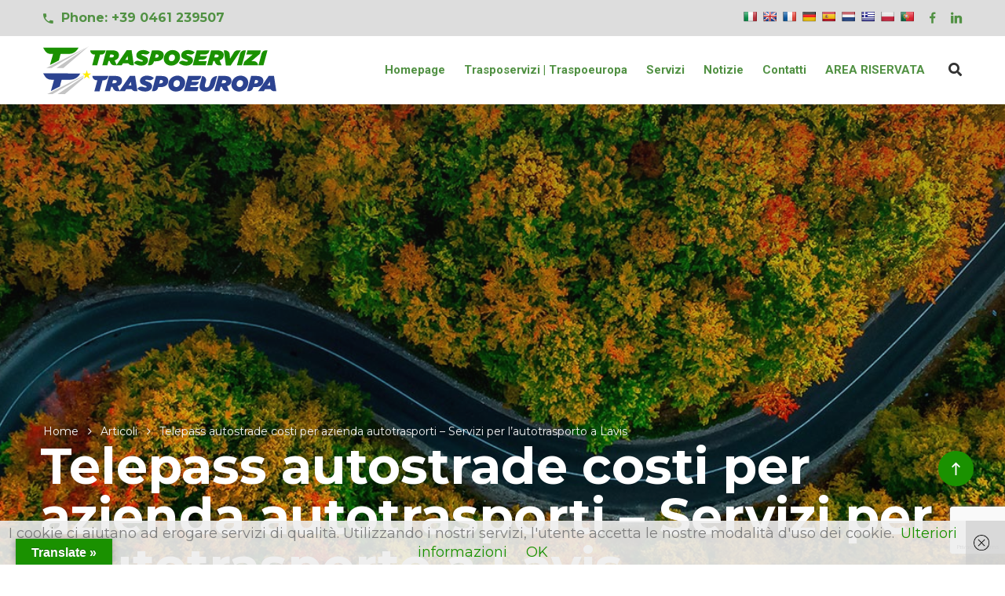

--- FILE ---
content_type: text/html; charset=UTF-8
request_url: https://trasposervizi.com/articoli/telepass-autostrade-costi-per-azienda-autotrasporti-servizi-per-lautotrasporto-a-lavis/
body_size: 18141
content:
<!doctype html>
<html lang="it-IT">
<head>
    <meta charset="UTF-8">
    <meta name="viewport" content="width=device-width, initial-scale=1">
    <link rel="profile" href="https://gmpg.org/xfn/11">
    <meta name='robots' content='index, follow, max-image-preview:large, max-snippet:-1, max-video-preview:-1' />
	<style>img:is([sizes="auto" i], [sizes^="auto," i]) { contain-intrinsic-size: 3000px 1500px }</style>
	
	<!-- This site is optimized with the Yoast SEO plugin v26.1.1 - https://yoast.com/wordpress/plugins/seo/ -->
	<title>Telepass autostrade costi per azienda autotrasporti - Servizi per l’autotrasporto a Lavis</title>
	<meta name="description" content="Scopri di più su Telepass autostrade costi per azienda autotrasporti - Servizi per l’autotrasporto a Lavis" />
	<link rel="canonical" href="https://trasposervizi.com/articoli/telepass-autostrade-costi-per-azienda-autotrasporti-servizi-per-lautotrasporto-a-lavis/" />
	<meta property="og:locale" content="it_IT" />
	<meta property="og:type" content="article" />
	<meta property="og:title" content="Telepass autostrade costi per azienda autotrasporti - Servizi per l’autotrasporto a Lavis" />
	<meta property="og:description" content="Scopri di più su Telepass autostrade costi per azienda autotrasporti - Servizi per l’autotrasporto a Lavis" />
	<meta property="og:url" content="https://trasposervizi.com/articoli/telepass-autostrade-costi-per-azienda-autotrasporti-servizi-per-lautotrasporto-a-lavis/" />
	<meta property="og:site_name" content="Trasposervizi | Traspoeuropa" />
	<meta property="article:publisher" content="https://www.facebook.com/Trasposervizi-Traspoeuropa-103488751282402/" />
	<meta property="article:published_time" content="2021-04-30T22:00:00+00:00" />
	<meta property="article:modified_time" content="2021-06-16T16:05:49+00:00" />
	<meta property="og:image" content="https://trasposervizi.com/wp-content/uploads/2020/05/slide_traghetti.jpg" />
	<meta property="og:image:width" content="1920" />
	<meta property="og:image:height" content="1280" />
	<meta property="og:image:type" content="image/jpeg" />
	<meta name="author" content="SEOPG" />
	<meta name="twitter:card" content="summary_large_image" />
	<meta name="twitter:label1" content="Scritto da" />
	<meta name="twitter:data1" content="SEOPG" />
	<meta name="twitter:label2" content="Tempo di lettura stimato" />
	<meta name="twitter:data2" content="1 minuto" />
	<script type="application/ld+json" class="yoast-schema-graph">{"@context":"https://schema.org","@graph":[{"@type":"Article","@id":"https://trasposervizi.com/articoli/telepass-autostrade-costi-per-azienda-autotrasporti-servizi-per-lautotrasporto-a-lavis/#article","isPartOf":{"@id":"https://trasposervizi.com/articoli/telepass-autostrade-costi-per-azienda-autotrasporti-servizi-per-lautotrasporto-a-lavis/"},"author":{"name":"SEOPG","@id":"https://trasposervizi.com/#/schema/person/705be73dd384f2710e4bd661a52279e5"},"headline":"Telepass autostrade costi per azienda autotrasporti &#8211; Servizi per l’autotrasporto a Lavis","datePublished":"2021-04-30T22:00:00+00:00","dateModified":"2021-06-16T16:05:49+00:00","mainEntityOfPage":{"@id":"https://trasposervizi.com/articoli/telepass-autostrade-costi-per-azienda-autotrasporti-servizi-per-lautotrasporto-a-lavis/"},"wordCount":220,"commentCount":0,"publisher":{"@id":"https://trasposervizi.com/#organization"},"articleSection":["Articoli"],"inLanguage":"it-IT","potentialAction":[{"@type":"CommentAction","name":"Comment","target":["https://trasposervizi.com/articoli/telepass-autostrade-costi-per-azienda-autotrasporti-servizi-per-lautotrasporto-a-lavis/#respond"]}]},{"@type":"WebPage","@id":"https://trasposervizi.com/articoli/telepass-autostrade-costi-per-azienda-autotrasporti-servizi-per-lautotrasporto-a-lavis/","url":"https://trasposervizi.com/articoli/telepass-autostrade-costi-per-azienda-autotrasporti-servizi-per-lautotrasporto-a-lavis/","name":"Telepass autostrade costi per azienda autotrasporti - Servizi per l’autotrasporto a Lavis","isPartOf":{"@id":"https://trasposervizi.com/#website"},"datePublished":"2021-04-30T22:00:00+00:00","dateModified":"2021-06-16T16:05:49+00:00","description":"Scopri di più su Telepass autostrade costi per azienda autotrasporti - Servizi per l’autotrasporto a Lavis","breadcrumb":{"@id":"https://trasposervizi.com/articoli/telepass-autostrade-costi-per-azienda-autotrasporti-servizi-per-lautotrasporto-a-lavis/#breadcrumb"},"inLanguage":"it-IT","potentialAction":[{"@type":"ReadAction","target":["https://trasposervizi.com/articoli/telepass-autostrade-costi-per-azienda-autotrasporti-servizi-per-lautotrasporto-a-lavis/"]}]},{"@type":"BreadcrumbList","@id":"https://trasposervizi.com/articoli/telepass-autostrade-costi-per-azienda-autotrasporti-servizi-per-lautotrasporto-a-lavis/#breadcrumb","itemListElement":[{"@type":"ListItem","position":1,"name":"Home","item":"https://trasposervizi.com/"},{"@type":"ListItem","position":2,"name":"Telepass autostrade costi per azienda autotrasporti &#8211; Servizi per l’autotrasporto a Lavis"}]},{"@type":"WebSite","@id":"https://trasposervizi.com/#website","url":"https://trasposervizi.com/","name":"Trasposervizi | Traspoeuropa","description":"Viaggiare senza barriere","publisher":{"@id":"https://trasposervizi.com/#organization"},"potentialAction":[{"@type":"SearchAction","target":{"@type":"EntryPoint","urlTemplate":"https://trasposervizi.com/?s={search_term_string}"},"query-input":{"@type":"PropertyValueSpecification","valueRequired":true,"valueName":"search_term_string"}}],"inLanguage":"it-IT"},{"@type":"Organization","@id":"https://trasposervizi.com/#organization","name":"Trasposervizi srl","url":"https://trasposervizi.com/","logo":{"@type":"ImageObject","inLanguage":"it-IT","@id":"https://trasposervizi.com/#/schema/logo/image/","url":"https://trasposervizi.com/wp-content/uploads/2020/05/trasposervizi_orizzontale_RGB.png","contentUrl":"https://trasposervizi.com/wp-content/uploads/2020/05/trasposervizi_orizzontale_RGB.png","width":350,"height":34,"caption":"Trasposervizi srl"},"image":{"@id":"https://trasposervizi.com/#/schema/logo/image/"},"sameAs":["https://www.facebook.com/Trasposervizi-Traspoeuropa-103488751282402/"]},{"@type":"Person","@id":"https://trasposervizi.com/#/schema/person/705be73dd384f2710e4bd661a52279e5","name":"SEOPG"}]}</script>
	<!-- / Yoast SEO plugin. -->


<link rel='dns-prefetch' href='//translate.google.com' />
<link rel='dns-prefetch' href='//www.googletagmanager.com' />
<link rel='dns-prefetch' href='//fonts.googleapis.com' />
<link rel='preconnect' href='https://fonts.gstatic.com' crossorigin />
<link rel="alternate" type="application/rss+xml" title="Trasposervizi | Traspoeuropa &raquo; Feed" href="https://trasposervizi.com/feed/" />
<link rel="alternate" type="application/rss+xml" title="Trasposervizi | Traspoeuropa &raquo; Feed dei commenti" href="https://trasposervizi.com/comments/feed/" />
<link rel="alternate" type="application/rss+xml" title="Trasposervizi | Traspoeuropa &raquo; Telepass autostrade costi per azienda autotrasporti &#8211; Servizi per l’autotrasporto a Lavis Feed dei commenti" href="https://trasposervizi.com/articoli/telepass-autostrade-costi-per-azienda-autotrasporti-servizi-per-lautotrasporto-a-lavis/feed/" />
<script type="text/javascript">
/* <![CDATA[ */
window._wpemojiSettings = {"baseUrl":"https:\/\/s.w.org\/images\/core\/emoji\/16.0.1\/72x72\/","ext":".png","svgUrl":"https:\/\/s.w.org\/images\/core\/emoji\/16.0.1\/svg\/","svgExt":".svg","source":{"concatemoji":"https:\/\/trasposervizi.com\/wp-includes\/js\/wp-emoji-release.min.js"}};
/*! This file is auto-generated */
!function(s,n){var o,i,e;function c(e){try{var t={supportTests:e,timestamp:(new Date).valueOf()};sessionStorage.setItem(o,JSON.stringify(t))}catch(e){}}function p(e,t,n){e.clearRect(0,0,e.canvas.width,e.canvas.height),e.fillText(t,0,0);var t=new Uint32Array(e.getImageData(0,0,e.canvas.width,e.canvas.height).data),a=(e.clearRect(0,0,e.canvas.width,e.canvas.height),e.fillText(n,0,0),new Uint32Array(e.getImageData(0,0,e.canvas.width,e.canvas.height).data));return t.every(function(e,t){return e===a[t]})}function u(e,t){e.clearRect(0,0,e.canvas.width,e.canvas.height),e.fillText(t,0,0);for(var n=e.getImageData(16,16,1,1),a=0;a<n.data.length;a++)if(0!==n.data[a])return!1;return!0}function f(e,t,n,a){switch(t){case"flag":return n(e,"\ud83c\udff3\ufe0f\u200d\u26a7\ufe0f","\ud83c\udff3\ufe0f\u200b\u26a7\ufe0f")?!1:!n(e,"\ud83c\udde8\ud83c\uddf6","\ud83c\udde8\u200b\ud83c\uddf6")&&!n(e,"\ud83c\udff4\udb40\udc67\udb40\udc62\udb40\udc65\udb40\udc6e\udb40\udc67\udb40\udc7f","\ud83c\udff4\u200b\udb40\udc67\u200b\udb40\udc62\u200b\udb40\udc65\u200b\udb40\udc6e\u200b\udb40\udc67\u200b\udb40\udc7f");case"emoji":return!a(e,"\ud83e\udedf")}return!1}function g(e,t,n,a){var r="undefined"!=typeof WorkerGlobalScope&&self instanceof WorkerGlobalScope?new OffscreenCanvas(300,150):s.createElement("canvas"),o=r.getContext("2d",{willReadFrequently:!0}),i=(o.textBaseline="top",o.font="600 32px Arial",{});return e.forEach(function(e){i[e]=t(o,e,n,a)}),i}function t(e){var t=s.createElement("script");t.src=e,t.defer=!0,s.head.appendChild(t)}"undefined"!=typeof Promise&&(o="wpEmojiSettingsSupports",i=["flag","emoji"],n.supports={everything:!0,everythingExceptFlag:!0},e=new Promise(function(e){s.addEventListener("DOMContentLoaded",e,{once:!0})}),new Promise(function(t){var n=function(){try{var e=JSON.parse(sessionStorage.getItem(o));if("object"==typeof e&&"number"==typeof e.timestamp&&(new Date).valueOf()<e.timestamp+604800&&"object"==typeof e.supportTests)return e.supportTests}catch(e){}return null}();if(!n){if("undefined"!=typeof Worker&&"undefined"!=typeof OffscreenCanvas&&"undefined"!=typeof URL&&URL.createObjectURL&&"undefined"!=typeof Blob)try{var e="postMessage("+g.toString()+"("+[JSON.stringify(i),f.toString(),p.toString(),u.toString()].join(",")+"));",a=new Blob([e],{type:"text/javascript"}),r=new Worker(URL.createObjectURL(a),{name:"wpTestEmojiSupports"});return void(r.onmessage=function(e){c(n=e.data),r.terminate(),t(n)})}catch(e){}c(n=g(i,f,p,u))}t(n)}).then(function(e){for(var t in e)n.supports[t]=e[t],n.supports.everything=n.supports.everything&&n.supports[t],"flag"!==t&&(n.supports.everythingExceptFlag=n.supports.everythingExceptFlag&&n.supports[t]);n.supports.everythingExceptFlag=n.supports.everythingExceptFlag&&!n.supports.flag,n.DOMReady=!1,n.readyCallback=function(){n.DOMReady=!0}}).then(function(){return e}).then(function(){var e;n.supports.everything||(n.readyCallback(),(e=n.source||{}).concatemoji?t(e.concatemoji):e.wpemoji&&e.twemoji&&(t(e.twemoji),t(e.wpemoji)))}))}((window,document),window._wpemojiSettings);
/* ]]> */
</script>
<style id='wp-emoji-styles-inline-css' type='text/css'>

	img.wp-smiley, img.emoji {
		display: inline !important;
		border: none !important;
		box-shadow: none !important;
		height: 1em !important;
		width: 1em !important;
		margin: 0 0.07em !important;
		vertical-align: -0.1em !important;
		background: none !important;
		padding: 0 !important;
	}
</style>
<link rel='stylesheet' id='wp-block-library-css' href='https://trasposervizi.com/wp-includes/css/dist/block-library/style.min.css' type='text/css' media='all' />
<style id='classic-theme-styles-inline-css' type='text/css'>
/*! This file is auto-generated */
.wp-block-button__link{color:#fff;background-color:#32373c;border-radius:9999px;box-shadow:none;text-decoration:none;padding:calc(.667em + 2px) calc(1.333em + 2px);font-size:1.125em}.wp-block-file__button{background:#32373c;color:#fff;text-decoration:none}
</style>
<style id='safe-svg-svg-icon-style-inline-css' type='text/css'>
.safe-svg-cover{text-align:center}.safe-svg-cover .safe-svg-inside{display:inline-block;max-width:100%}.safe-svg-cover svg{fill:currentColor;height:100%;max-height:100%;max-width:100%;width:100%}

</style>
<style id='global-styles-inline-css' type='text/css'>
:root{--wp--preset--aspect-ratio--square: 1;--wp--preset--aspect-ratio--4-3: 4/3;--wp--preset--aspect-ratio--3-4: 3/4;--wp--preset--aspect-ratio--3-2: 3/2;--wp--preset--aspect-ratio--2-3: 2/3;--wp--preset--aspect-ratio--16-9: 16/9;--wp--preset--aspect-ratio--9-16: 9/16;--wp--preset--color--black: #000000;--wp--preset--color--cyan-bluish-gray: #abb8c3;--wp--preset--color--white: #ffffff;--wp--preset--color--pale-pink: #f78da7;--wp--preset--color--vivid-red: #cf2e2e;--wp--preset--color--luminous-vivid-orange: #ff6900;--wp--preset--color--luminous-vivid-amber: #fcb900;--wp--preset--color--light-green-cyan: #7bdcb5;--wp--preset--color--vivid-green-cyan: #00d084;--wp--preset--color--pale-cyan-blue: #8ed1fc;--wp--preset--color--vivid-cyan-blue: #0693e3;--wp--preset--color--vivid-purple: #9b51e0;--wp--preset--gradient--vivid-cyan-blue-to-vivid-purple: linear-gradient(135deg,rgba(6,147,227,1) 0%,rgb(155,81,224) 100%);--wp--preset--gradient--light-green-cyan-to-vivid-green-cyan: linear-gradient(135deg,rgb(122,220,180) 0%,rgb(0,208,130) 100%);--wp--preset--gradient--luminous-vivid-amber-to-luminous-vivid-orange: linear-gradient(135deg,rgba(252,185,0,1) 0%,rgba(255,105,0,1) 100%);--wp--preset--gradient--luminous-vivid-orange-to-vivid-red: linear-gradient(135deg,rgba(255,105,0,1) 0%,rgb(207,46,46) 100%);--wp--preset--gradient--very-light-gray-to-cyan-bluish-gray: linear-gradient(135deg,rgb(238,238,238) 0%,rgb(169,184,195) 100%);--wp--preset--gradient--cool-to-warm-spectrum: linear-gradient(135deg,rgb(74,234,220) 0%,rgb(151,120,209) 20%,rgb(207,42,186) 40%,rgb(238,44,130) 60%,rgb(251,105,98) 80%,rgb(254,248,76) 100%);--wp--preset--gradient--blush-light-purple: linear-gradient(135deg,rgb(255,206,236) 0%,rgb(152,150,240) 100%);--wp--preset--gradient--blush-bordeaux: linear-gradient(135deg,rgb(254,205,165) 0%,rgb(254,45,45) 50%,rgb(107,0,62) 100%);--wp--preset--gradient--luminous-dusk: linear-gradient(135deg,rgb(255,203,112) 0%,rgb(199,81,192) 50%,rgb(65,88,208) 100%);--wp--preset--gradient--pale-ocean: linear-gradient(135deg,rgb(255,245,203) 0%,rgb(182,227,212) 50%,rgb(51,167,181) 100%);--wp--preset--gradient--electric-grass: linear-gradient(135deg,rgb(202,248,128) 0%,rgb(113,206,126) 100%);--wp--preset--gradient--midnight: linear-gradient(135deg,rgb(2,3,129) 0%,rgb(40,116,252) 100%);--wp--preset--font-size--small: 13px;--wp--preset--font-size--medium: 20px;--wp--preset--font-size--large: 36px;--wp--preset--font-size--x-large: 42px;--wp--preset--spacing--20: 0.44rem;--wp--preset--spacing--30: 0.67rem;--wp--preset--spacing--40: 1rem;--wp--preset--spacing--50: 1.5rem;--wp--preset--spacing--60: 2.25rem;--wp--preset--spacing--70: 3.38rem;--wp--preset--spacing--80: 5.06rem;--wp--preset--shadow--natural: 6px 6px 9px rgba(0, 0, 0, 0.2);--wp--preset--shadow--deep: 12px 12px 50px rgba(0, 0, 0, 0.4);--wp--preset--shadow--sharp: 6px 6px 0px rgba(0, 0, 0, 0.2);--wp--preset--shadow--outlined: 6px 6px 0px -3px rgba(255, 255, 255, 1), 6px 6px rgba(0, 0, 0, 1);--wp--preset--shadow--crisp: 6px 6px 0px rgba(0, 0, 0, 1);}:where(.is-layout-flex){gap: 0.5em;}:where(.is-layout-grid){gap: 0.5em;}body .is-layout-flex{display: flex;}.is-layout-flex{flex-wrap: wrap;align-items: center;}.is-layout-flex > :is(*, div){margin: 0;}body .is-layout-grid{display: grid;}.is-layout-grid > :is(*, div){margin: 0;}:where(.wp-block-columns.is-layout-flex){gap: 2em;}:where(.wp-block-columns.is-layout-grid){gap: 2em;}:where(.wp-block-post-template.is-layout-flex){gap: 1.25em;}:where(.wp-block-post-template.is-layout-grid){gap: 1.25em;}.has-black-color{color: var(--wp--preset--color--black) !important;}.has-cyan-bluish-gray-color{color: var(--wp--preset--color--cyan-bluish-gray) !important;}.has-white-color{color: var(--wp--preset--color--white) !important;}.has-pale-pink-color{color: var(--wp--preset--color--pale-pink) !important;}.has-vivid-red-color{color: var(--wp--preset--color--vivid-red) !important;}.has-luminous-vivid-orange-color{color: var(--wp--preset--color--luminous-vivid-orange) !important;}.has-luminous-vivid-amber-color{color: var(--wp--preset--color--luminous-vivid-amber) !important;}.has-light-green-cyan-color{color: var(--wp--preset--color--light-green-cyan) !important;}.has-vivid-green-cyan-color{color: var(--wp--preset--color--vivid-green-cyan) !important;}.has-pale-cyan-blue-color{color: var(--wp--preset--color--pale-cyan-blue) !important;}.has-vivid-cyan-blue-color{color: var(--wp--preset--color--vivid-cyan-blue) !important;}.has-vivid-purple-color{color: var(--wp--preset--color--vivid-purple) !important;}.has-black-background-color{background-color: var(--wp--preset--color--black) !important;}.has-cyan-bluish-gray-background-color{background-color: var(--wp--preset--color--cyan-bluish-gray) !important;}.has-white-background-color{background-color: var(--wp--preset--color--white) !important;}.has-pale-pink-background-color{background-color: var(--wp--preset--color--pale-pink) !important;}.has-vivid-red-background-color{background-color: var(--wp--preset--color--vivid-red) !important;}.has-luminous-vivid-orange-background-color{background-color: var(--wp--preset--color--luminous-vivid-orange) !important;}.has-luminous-vivid-amber-background-color{background-color: var(--wp--preset--color--luminous-vivid-amber) !important;}.has-light-green-cyan-background-color{background-color: var(--wp--preset--color--light-green-cyan) !important;}.has-vivid-green-cyan-background-color{background-color: var(--wp--preset--color--vivid-green-cyan) !important;}.has-pale-cyan-blue-background-color{background-color: var(--wp--preset--color--pale-cyan-blue) !important;}.has-vivid-cyan-blue-background-color{background-color: var(--wp--preset--color--vivid-cyan-blue) !important;}.has-vivid-purple-background-color{background-color: var(--wp--preset--color--vivid-purple) !important;}.has-black-border-color{border-color: var(--wp--preset--color--black) !important;}.has-cyan-bluish-gray-border-color{border-color: var(--wp--preset--color--cyan-bluish-gray) !important;}.has-white-border-color{border-color: var(--wp--preset--color--white) !important;}.has-pale-pink-border-color{border-color: var(--wp--preset--color--pale-pink) !important;}.has-vivid-red-border-color{border-color: var(--wp--preset--color--vivid-red) !important;}.has-luminous-vivid-orange-border-color{border-color: var(--wp--preset--color--luminous-vivid-orange) !important;}.has-luminous-vivid-amber-border-color{border-color: var(--wp--preset--color--luminous-vivid-amber) !important;}.has-light-green-cyan-border-color{border-color: var(--wp--preset--color--light-green-cyan) !important;}.has-vivid-green-cyan-border-color{border-color: var(--wp--preset--color--vivid-green-cyan) !important;}.has-pale-cyan-blue-border-color{border-color: var(--wp--preset--color--pale-cyan-blue) !important;}.has-vivid-cyan-blue-border-color{border-color: var(--wp--preset--color--vivid-cyan-blue) !important;}.has-vivid-purple-border-color{border-color: var(--wp--preset--color--vivid-purple) !important;}.has-vivid-cyan-blue-to-vivid-purple-gradient-background{background: var(--wp--preset--gradient--vivid-cyan-blue-to-vivid-purple) !important;}.has-light-green-cyan-to-vivid-green-cyan-gradient-background{background: var(--wp--preset--gradient--light-green-cyan-to-vivid-green-cyan) !important;}.has-luminous-vivid-amber-to-luminous-vivid-orange-gradient-background{background: var(--wp--preset--gradient--luminous-vivid-amber-to-luminous-vivid-orange) !important;}.has-luminous-vivid-orange-to-vivid-red-gradient-background{background: var(--wp--preset--gradient--luminous-vivid-orange-to-vivid-red) !important;}.has-very-light-gray-to-cyan-bluish-gray-gradient-background{background: var(--wp--preset--gradient--very-light-gray-to-cyan-bluish-gray) !important;}.has-cool-to-warm-spectrum-gradient-background{background: var(--wp--preset--gradient--cool-to-warm-spectrum) !important;}.has-blush-light-purple-gradient-background{background: var(--wp--preset--gradient--blush-light-purple) !important;}.has-blush-bordeaux-gradient-background{background: var(--wp--preset--gradient--blush-bordeaux) !important;}.has-luminous-dusk-gradient-background{background: var(--wp--preset--gradient--luminous-dusk) !important;}.has-pale-ocean-gradient-background{background: var(--wp--preset--gradient--pale-ocean) !important;}.has-electric-grass-gradient-background{background: var(--wp--preset--gradient--electric-grass) !important;}.has-midnight-gradient-background{background: var(--wp--preset--gradient--midnight) !important;}.has-small-font-size{font-size: var(--wp--preset--font-size--small) !important;}.has-medium-font-size{font-size: var(--wp--preset--font-size--medium) !important;}.has-large-font-size{font-size: var(--wp--preset--font-size--large) !important;}.has-x-large-font-size{font-size: var(--wp--preset--font-size--x-large) !important;}
:where(.wp-block-post-template.is-layout-flex){gap: 1.25em;}:where(.wp-block-post-template.is-layout-grid){gap: 1.25em;}
:where(.wp-block-columns.is-layout-flex){gap: 2em;}:where(.wp-block-columns.is-layout-grid){gap: 2em;}
:root :where(.wp-block-pullquote){font-size: 1.5em;line-height: 1.6;}
</style>
<link rel='stylesheet' id='contact-form-7-css' href='https://trasposervizi.com/wp-content/plugins/contact-form-7/includes/css/styles.css' type='text/css' media='all' />
<link rel='stylesheet' id='google-language-translator-css' href='https://trasposervizi.com/wp-content/plugins/google-language-translator/css/style.css' type='text/css' media='' />
<link rel='stylesheet' id='glt-toolbar-styles-css' href='https://trasposervizi.com/wp-content/plugins/google-language-translator/css/toolbar.css' type='text/css' media='' />
<link rel='stylesheet' id='wpa-css-css' href='https://trasposervizi.com/wp-content/plugins/honeypot/includes/css/wpa.css' type='text/css' media='all' />
<link rel='stylesheet' id='smls-fontawesome-style-css' href='https://trasposervizi.com/wp-content/plugins/smart-logo-showcase/css/font-awesome.min.css' type='text/css' media='all' />
<link rel='stylesheet' id='smls-popup-style-css' href='https://trasposervizi.com/wp-content/plugins/smart-logo-showcase/css/lightbox.css' type='text/css' media='all' />
<link rel='stylesheet' id='smls-google-fonts-sans-css' href='https://fonts.googleapis.com/css?family=Open+Sans%3A400%2C300%2C600%2C700%2C800&#038;ver=283cac4b8dc8f800d4ca9ad5d095320b' type='text/css' media='all' />
<link rel='stylesheet' id='smls-google-fonts-roboto-css' href='https://fonts.googleapis.com/css?family=Roboto%3A400%2C300italic%2C400italic%2C500%2C500italic%2C700%2C700italic%2C900italic%2C900&#038;ver=283cac4b8dc8f800d4ca9ad5d095320b' type='text/css' media='all' />
<link rel='stylesheet' id='smls-google-fonts-lato-css' href='https://fonts.googleapis.com/css?family=Lato%3A400%2C300italic%2C400italic%2C700%2C700italic%2C900italic%2C900&#038;ver=283cac4b8dc8f800d4ca9ad5d095320b' type='text/css' media='all' />
<link rel='stylesheet' id='smls-google-fonts-montserrat-css' href='https://fonts.googleapis.com/css?family=Montserrat%3A400%2C700&#038;ver=283cac4b8dc8f800d4ca9ad5d095320b' type='text/css' media='all' />
<link rel='stylesheet' id='smls-google-fonts-merriweather-css' href='https://fonts.googleapis.com/css?family=Merriweather+Sans%3A300%2C400%2C700%2C800+Sans%3A300%2C400%2C700&#038;ver=283cac4b8dc8f800d4ca9ad5d095320b' type='text/css' media='all' />
<link rel='stylesheet' id='smls-google-fonts-droid-css' href='https://fonts.googleapis.com/css?family=Droid+Sans%3A400%2C700&#038;ver=283cac4b8dc8f800d4ca9ad5d095320b' type='text/css' media='all' />
<link rel='stylesheet' id='smls-google-fonts-oxygen-css' href='https://fonts.googleapis.com/css?family=Oxygen%3A300%2C400%2C700&#038;ver=283cac4b8dc8f800d4ca9ad5d095320b' type='text/css' media='all' />
<link rel='stylesheet' id='smls-google-fonts-raleway-css' href='https://fonts.googleapis.com/css?family=Raleway%3A100%2C200%2C300%2C400%2C500%2C600%2C700%2C800%2C900&#038;ver=283cac4b8dc8f800d4ca9ad5d095320b' type='text/css' media='all' />
<link rel='stylesheet' id='smls-scroller-style-css' href='https://trasposervizi.com/wp-content/plugins/smart-logo-showcase/css/jquery.mCustomScrollbar.css' type='text/css' media='all' />
<link rel='stylesheet' id='smls-pretty-style-css' href='https://trasposervizi.com/wp-content/plugins/smart-logo-showcase/css/prettyPhoto.css' type='text/css' media='all' />
<link rel='stylesheet' id='smls-owl-style-css' href='https://trasposervizi.com/wp-content/plugins/smart-logo-showcase/css/owl.carousel.css' type='text/css' media='all' />
<link rel='stylesheet' id='smls-bxslider-style-css' href='https://trasposervizi.com/wp-content/plugins/smart-logo-showcase/css/jquery.bxslider.css' type='text/css' media='all' />
<link rel='stylesheet' id='smls-flipster-style-css' href='https://trasposervizi.com/wp-content/plugins/smart-logo-showcase/css/jquery.flipster.css' type='text/css' media='all' />
<link rel='stylesheet' id='smls-tooltip-style-css' href='https://trasposervizi.com/wp-content/plugins/smart-logo-showcase/css/tooltipster.bundle.css' type='text/css' media='all' />
<link rel='stylesheet' id='smls-frontend-style-css' href='https://trasposervizi.com/wp-content/plugins/smart-logo-showcase/css/smls-frontend-style.css' type='text/css' media='all' />
<link rel='stylesheet' id='smls-responsive-style-css' href='https://trasposervizi.com/wp-content/plugins/smart-logo-showcase/css/smls-responsive.css' type='text/css' media='all' />
<link rel='stylesheet' id='cms-plugin-stylesheet-css' href='https://trasposervizi.com/wp-content/plugins/themecore/assets/css/cms-style.css' type='text/css' media='all' />
<link property="stylesheet" rel='stylesheet' id='owl-carousel-css' href='https://trasposervizi.com/wp-content/plugins/themecore/assets/css/owl.carousel.min.css' type='text/css' media='all' />
<link rel='stylesheet' id='ppress-frontend-css' href='https://trasposervizi.com/wp-content/plugins/wp-user-avatar/assets/css/frontend.min.css' type='text/css' media='all' />
<link rel='stylesheet' id='ppress-flatpickr-css' href='https://trasposervizi.com/wp-content/plugins/wp-user-avatar/assets/flatpickr/flatpickr.min.css' type='text/css' media='all' />
<link rel='stylesheet' id='ppress-select2-css' href='https://trasposervizi.com/wp-content/plugins/wp-user-avatar/assets/select2/select2.min.css' type='text/css' media='all' />
<link rel='stylesheet' id='wpcf7-redirect-script-frontend-css' href='https://trasposervizi.com/wp-content/plugins/wpcf7-redirect/build/assets/frontend-script.css' type='text/css' media='all' />
<link rel='stylesheet' id='logisti-style-css' href='https://trasposervizi.com/wp-content/themes/logisti/style.css' type='text/css' media='all' />
<link rel='stylesheet' id='child-style-css' href='https://trasposervizi.com/wp-content/themes/trasposervizi/style.css' type='text/css' media='all' />
<link rel='stylesheet' id='bootstrap-css' href='https://trasposervizi.com/wp-content/themes/logisti/assets/css/bootstrap.min.css' type='text/css' media='all' />
<link rel='stylesheet' id='font-awesome-css' href='https://trasposervizi.com/wp-content/themes/logisti/assets/css/font-awesome.min.css' type='text/css' media='all' />
<link rel='stylesheet' id='vc_font_awesome_5_shims-css' href='https://trasposervizi.com/wp-content/plugins/js_composer/assets/lib/vendor/node_modules/@fortawesome/fontawesome-free/css/v4-shims.min.css' type='text/css' media='all' />
<link rel='stylesheet' id='vc_font_awesome_5-css' href='https://trasposervizi.com/wp-content/plugins/js_composer/assets/lib/vendor/node_modules/@fortawesome/fontawesome-free/css/all.min.css' type='text/css' media='all' />
<link rel='stylesheet' id='font-material-icon-css' href='https://trasposervizi.com/wp-content/themes/logisti/assets/css/material-design-iconic-font.min.css' type='text/css' media='all' />
<link rel='stylesheet' id='magnific-popup-css' href='https://trasposervizi.com/wp-content/themes/logisti/assets/css/magnific-popup.css' type='text/css' media='all' />
<link rel='stylesheet' id='YouTubePopUp-css' href='https://trasposervizi.com/wp-content/themes/logisti/assets/css/YouTubePopUp.css' type='text/css' media='all' />
<link rel='stylesheet' id='logisti-theme-css' href='https://trasposervizi.com/wp-content/themes/logisti/assets/css/theme.css' type='text/css' media='all' />
<style id='logisti-theme-inline-css' type='text/css'>
#site-header-wrap .site-branding a img{max-height:75px}@media screen and(max-width:991px){#site-header-wrap .site-branding a img{max-height:75px}}#site-header-wrap #mastmenu.primary-menu>li>a,#site-header-wrap .icon-in-nav:not(.mobile-icon) .search-icon{color:#519143 !important}#site-header-wrap #mastmenu.primary-menu>li>a:hover,#site-header-wrap .icon-in-nav:not(.mobile-icon) .search-icon:hover{color:#c5c5c5 !important}#site-header-wrap #mastmenu.primary-menu>li.current_page_item>a,#site-header-wrap #mastmenu.primary-menu>li.current-menu-item>a,#site-header-wrap #mastmenu.primary-menu>li.current_page_ancestor>a,#site-header-wrap #mastmenu.primary-menu>li.current-menu-ancestor>a{color:#7f7f7f !important}#site-header-wrap .headroom--pinned:not(.headroom--top) #mastmenu.primary-menu>li>a{color:#519143 !important}#site-header-wrap .headroom--pinned:not(.headroom--top) #mastmenu.primary-menu>li>a:hover{color:#c5c5c5 !important}#site-header-wrap .headroom--pinned:not(.headroom--top) #mastmenu.primary-menu>li.current_page_item>a,#site-header-wrap .headroom--pinned:not(.headroom--top) #mastmenu.primary-menu>li.current-menu-item>a,#site-header-wrap .headroom--pinned:not(.headroom--top) #mastmenu.primary-menu>li.current_page_ancestor>a,#site-header-wrap .headroom--pinned:not(.headroom--top) #mastmenu.primary-menu>li.current-menu-ancestor>a{color:#7f7f7f !important}@media screen and(min-width:992px){}@media screen and(max-width:991px){body #pagetitle{padding-top:135px;padding-bottom:135px}}#pagetitle .page-title-inner{text-align:left}@media screen and(min-width:992px){}@media only screen and(max-device-width:812px){.h2.heading-tag.title-underline,h2,.h2{font-size:32px !important;line-height:42px !important}}@media screen and(max-width:575px){h2,.h2{font-size:32px !important;line-height:42px !important}h3,.h3{font-size:28px !important}h4,.h4{font-size:22px !important}}#headroom.headroom--pinned:not(.headroom--top) .primary-menu li.current_page_item &gt;a,#headroom.headroom--pinned:not(.headroom--top) .primary-menu li.current-menu-item &gt;a,#headroom.headroom--pinned:not(.headroom--top) .primary-menu li.current_page_ancestor &gt;a,#headroom.headroom--pinned:not(.headroom--top) .primary-menu li.current-menu-ancestor &gt;a{color:#1a9100 !important}@-moz-document url-prefix(){#site-header-wrap .site-branding a img{width:300px !important}}.wpcf7-form .wpcf7-response-output{font-size:13px;border:0;padding:0!important;margin:0 0 42px;text-align:center}.verdetra{color:#1a9100;font-size:16px}.cms-accordion .card .card-header .collapse-item[aria-expanded=&quot;true&quot;]{padding-bottom:13px;color:#1a9100 !important}.vc_tta-color-green.vc_tta-style-modern .vc_tta-panel .vc_tta-panel-heading{border-color:#1a9100!important;background-color:#fff!important}.fisarmonica{border:1px solid #1a9100 !important}.vc_tta-color-white.vc_tta-style-modern .vc_tta-panel .vc_tta-panel-title &gt;a{color:#1a9100!important}.fisarmonica .vc_tta-title-text{color:#1a9100!important;font-size:16px !important}.wpb-js-composer .vc_tta.vc_general .vc_tta-panel-title&gt;a{font-size:16px !important;padding:10px !important}h6.vc_tta-panel-title{margin:-10px!important}.cms-case-studies-carousel .grid-item-inner .item-holder .cat a,.cms-case-studies-grid .grid-item-inner .item-holder .cat a{display:none}.item-readmore a{display:none !important}.cms-case-studies-carousel .grid-item-inner .item-featured .overlay-gradient,.cms-case-studies-grid .grid-item-inner .item-featured .overlay-gradient{display:none}.cms-case-studies-carousel .grid-item-inner .item-featured i,.cms-case-studies-grid .grid-item-inner .item-featured i{display:none}.cms-case-studies-carousel .grid-item-inner .item-holder h5,.cms-case-studies-grid .grid-item-inner .item-holder h5{font-size:42px;line-height:34px !important}.cms-case-studies-carousel .grid-item-inner .item-holder h5,.cms-case-studies-grid .grid-item-inner .item-holder h5{pointer-events:none;cursor:default}.owl-carousel .owl-dots .owl-dot.active{border-color:#1a9100}
</style>
<link rel='stylesheet' id='logisti-menu-css' href='https://trasposervizi.com/wp-content/themes/logisti/assets/css/menu.css' type='text/css' media='all' />
<link rel='stylesheet' id='logisti-google-fonts-css' href='https://fonts.googleapis.com/css?family=Roboto%3A300%2C400%2C400i%2C500%2C500i%2C600%2C600i%2C700%2C700i%7CWork+Sans%3A300%2C400%2C500%2C600%2C700%7CLato%3A400%2C700%7CCabin%3A400%2C700%7CPlayfair+Display%3A400&#038;subset=latin%2Clatin-ext&#038;ver=283cac4b8dc8f800d4ca9ad5d095320b' type='text/css' media='all' />
<link rel='stylesheet' id='newsletter-css' href='https://trasposervizi.com/wp-content/plugins/newsletter/style.css' type='text/css' media='all' />
<link rel="preload" as="style" href="https://fonts.googleapis.com/css?family=Montserrat:100,200,300,400,500,600,700,800,900,100italic,200italic,300italic,400italic,500italic,600italic,700italic,800italic,900italic&#038;subset=latin-ext&#038;display=swap&#038;ver=1690182458" /><link rel="stylesheet" href="https://fonts.googleapis.com/css?family=Montserrat:100,200,300,400,500,600,700,800,900,100italic,200italic,300italic,400italic,500italic,600italic,700italic,800italic,900italic&#038;subset=latin-ext&#038;display=swap&#038;ver=1690182458" media="print" onload="this.media='all'"><noscript><link rel="stylesheet" href="https://fonts.googleapis.com/css?family=Montserrat:100,200,300,400,500,600,700,800,900,100italic,200italic,300italic,400italic,500italic,600italic,700italic,800italic,900italic&#038;subset=latin-ext&#038;display=swap&#038;ver=1690182458" /></noscript><script type="text/javascript" src="https://trasposervizi.com/wp-includes/js/jquery/jquery.min.js" id="jquery-core-js"></script>
<script type="text/javascript" src="https://trasposervizi.com/wp-includes/js/jquery/jquery-migrate.min.js" id="jquery-migrate-js"></script>
<script type="text/javascript" src="https://trasposervizi.com/wp-content/plugins/smart-logo-showcase/js/lightbox.js" id="smls-popup-script-js"></script>
<script type="text/javascript" src="https://trasposervizi.com/wp-content/plugins/smart-logo-showcase/js/jquery.mCustomScrollbar.concat.min.js" id="smls-scroller-script-js"></script>
<script type="text/javascript" src="https://trasposervizi.com/wp-content/plugins/smart-logo-showcase/js/jquery.prettyPhoto.js" id="smls-pretty-script-js"></script>
<script type="text/javascript" src="https://trasposervizi.com/wp-content/plugins/smart-logo-showcase/js/imagesloaded.min.js" id="smls-imageload-script-js"></script>
<script type="text/javascript" src="https://trasposervizi.com/wp-content/plugins/smart-logo-showcase/js/isotope.js" id="smls-filter-script-js"></script>
<script type="text/javascript" src="https://trasposervizi.com/wp-content/plugins/smart-logo-showcase/js/owl.carousel.js" id="smls-owl-script-js"></script>
<script type="text/javascript" src="https://trasposervizi.com/wp-content/plugins/smart-logo-showcase/js/jquery.bxslider.js" id="smls-bxslider-script-js"></script>
<script type="text/javascript" src="https://trasposervizi.com/wp-content/plugins/smart-logo-showcase/js/jquery.flipster.js" id="smls-flipster-script-js"></script>
<script type="text/javascript" src="https://trasposervizi.com/wp-content/plugins/smart-logo-showcase/js/tooltipster.bundle.js" id="smls-tooltip-script-js"></script>
<script type="text/javascript" id="smls-frontend-script-js-extra">
/* <![CDATA[ */
var smls_frontend_js_params = {"ajax_url":"https:\/\/trasposervizi.com\/wp-admin\/admin-ajax.php","ajax_nonce":"8add4840a3"};
/* ]]> */
</script>
<script type="text/javascript" src="https://trasposervizi.com/wp-content/plugins/smart-logo-showcase/js/smls-frontend-script.js" id="smls-frontend-script-js"></script>
<script type="text/javascript" src="https://trasposervizi.com/wp-content/plugins/wp-user-avatar/assets/flatpickr/flatpickr.min.js" id="ppress-flatpickr-js"></script>
<script type="text/javascript" src="https://trasposervizi.com/wp-content/plugins/wp-user-avatar/assets/select2/select2.min.js" id="ppress-select2-js"></script>

<!-- Snippet del tag Google (gtag.js) aggiunto da Site Kit -->
<!-- Snippet Google Analytics aggiunto da Site Kit -->
<script type="text/javascript" src="https://www.googletagmanager.com/gtag/js?id=GT-5R3V8R5" id="google_gtagjs-js" async></script>
<script type="text/javascript" id="google_gtagjs-js-after">
/* <![CDATA[ */
window.dataLayer = window.dataLayer || [];function gtag(){dataLayer.push(arguments);}
gtag("set","linker",{"domains":["trasposervizi.com"]});
gtag("js", new Date());
gtag("set", "developer_id.dZTNiMT", true);
gtag("config", "GT-5R3V8R5");
/* ]]> */
</script>
<script></script><link rel="https://api.w.org/" href="https://trasposervizi.com/wp-json/" /><link rel="alternate" title="JSON" type="application/json" href="https://trasposervizi.com/wp-json/wp/v2/posts/7032" /><link rel="EditURI" type="application/rsd+xml" title="RSD" href="https://trasposervizi.com/xmlrpc.php?rsd" />

<link rel='shortlink' href='https://trasposervizi.com/?p=7032' />
<link rel="alternate" title="oEmbed (JSON)" type="application/json+oembed" href="https://trasposervizi.com/wp-json/oembed/1.0/embed?url=https%3A%2F%2Ftrasposervizi.com%2Farticoli%2Ftelepass-autostrade-costi-per-azienda-autotrasporti-servizi-per-lautotrasporto-a-lavis%2F" />
<link rel="alternate" title="oEmbed (XML)" type="text/xml+oembed" href="https://trasposervizi.com/wp-json/oembed/1.0/embed?url=https%3A%2F%2Ftrasposervizi.com%2Farticoli%2Ftelepass-autostrade-costi-per-azienda-autotrasporti-servizi-per-lautotrasporto-a-lavis%2F&#038;format=xml" />
<meta name="generator" content="Redux 4.5.7" />
<link rel='stylesheet' id='5141-css' href='//trasposervizi.com/wp-content/uploads/custom-css-js/5141.css?v=2109' type="text/css" media='all' />

<script type="text/javascript" src='//trasposervizi.com/wp-content/uploads/custom-css-js/5132.js?v=7571'></script>
<style>#google_language_translator{text-align:left!important;}select.goog-te-combo{float:right;}.goog-te-gadget{padding-top:13px;}.goog-te-gadget .goog-te-combo{margin-top:-7px!important;}.goog-te-gadget{margin-top:2px!important;}p.hello{font-size:12px;color:#666;}div.skiptranslate.goog-te-gadget{display:inline!important;}#google_language_translator,#language{clear:both;width:160px;text-align:right;}#language{float:right;}#flags{text-align:right;width:165px;float:right;clear:right;}#flags ul{float:right!important;}p.hello{text-align:right;float:right;clear:both;}.glt-clear{height:0px;clear:both;margin:0px;padding:0px;}#flags{width:165px;}#flags a{display:inline-block;margin-left:2px;}#google_language_translator a{display:none!important;}div.skiptranslate.goog-te-gadget{display:inline!important;}.goog-te-gadget{color:transparent!important;}.goog-te-gadget{font-size:0px!important;}.goog-branding{display:none;}.goog-tooltip{display: none!important;}.goog-tooltip:hover{display: none!important;}.goog-text-highlight{background-color:transparent!important;border:none!important;box-shadow:none!important;}#google_language_translator select.goog-te-combo{color:#32373c;}div.skiptranslate{display:none!important;}body{top:0px!important;}#goog-gt-{display:none!important;}font font{background-color:transparent!important;box-shadow:none!important;position:initial!important;}#glt-translate-trigger{left:20px;right:auto;}#glt-translate-trigger > span{color:#ffffff;}#glt-translate-trigger{background:#1a9100;}</style><meta name="generator" content="Site Kit by Google 1.163.0" /><!-- TrustBox script -->
<script type="text/javascript" src="//widget.trustpilot.com/bootstrap/v5/tp.widget.bootstrap.min.js" async></script>
<!-- End TrustBox script --><link rel="icon" type="image/png" href="https://trasposervizi.com/wp-content/uploads/2020/05/traspo_favicon.png"/><link rel="pingback" href="https://trasposervizi.com/xmlrpc.php"><meta name="generator" content="Powered by WPBakery Page Builder - drag and drop page builder for WordPress."/>
<meta name="generator" content="Powered by Slider Revolution 6.7.34 - responsive, Mobile-Friendly Slider Plugin for WordPress with comfortable drag and drop interface." />
<script>function setREVStartSize(e){
			//window.requestAnimationFrame(function() {
				window.RSIW = window.RSIW===undefined ? window.innerWidth : window.RSIW;
				window.RSIH = window.RSIH===undefined ? window.innerHeight : window.RSIH;
				try {
					var pw = document.getElementById(e.c).parentNode.offsetWidth,
						newh;
					pw = pw===0 || isNaN(pw) || (e.l=="fullwidth" || e.layout=="fullwidth") ? window.RSIW : pw;
					e.tabw = e.tabw===undefined ? 0 : parseInt(e.tabw);
					e.thumbw = e.thumbw===undefined ? 0 : parseInt(e.thumbw);
					e.tabh = e.tabh===undefined ? 0 : parseInt(e.tabh);
					e.thumbh = e.thumbh===undefined ? 0 : parseInt(e.thumbh);
					e.tabhide = e.tabhide===undefined ? 0 : parseInt(e.tabhide);
					e.thumbhide = e.thumbhide===undefined ? 0 : parseInt(e.thumbhide);
					e.mh = e.mh===undefined || e.mh=="" || e.mh==="auto" ? 0 : parseInt(e.mh,0);
					if(e.layout==="fullscreen" || e.l==="fullscreen")
						newh = Math.max(e.mh,window.RSIH);
					else{
						e.gw = Array.isArray(e.gw) ? e.gw : [e.gw];
						for (var i in e.rl) if (e.gw[i]===undefined || e.gw[i]===0) e.gw[i] = e.gw[i-1];
						e.gh = e.el===undefined || e.el==="" || (Array.isArray(e.el) && e.el.length==0)? e.gh : e.el;
						e.gh = Array.isArray(e.gh) ? e.gh : [e.gh];
						for (var i in e.rl) if (e.gh[i]===undefined || e.gh[i]===0) e.gh[i] = e.gh[i-1];
											
						var nl = new Array(e.rl.length),
							ix = 0,
							sl;
						e.tabw = e.tabhide>=pw ? 0 : e.tabw;
						e.thumbw = e.thumbhide>=pw ? 0 : e.thumbw;
						e.tabh = e.tabhide>=pw ? 0 : e.tabh;
						e.thumbh = e.thumbhide>=pw ? 0 : e.thumbh;
						for (var i in e.rl) nl[i] = e.rl[i]<window.RSIW ? 0 : e.rl[i];
						sl = nl[0];
						for (var i in nl) if (sl>nl[i] && nl[i]>0) { sl = nl[i]; ix=i;}
						var m = pw>(e.gw[ix]+e.tabw+e.thumbw) ? 1 : (pw-(e.tabw+e.thumbw)) / (e.gw[ix]);
						newh =  (e.gh[ix] * m) + (e.tabh + e.thumbh);
					}
					var el = document.getElementById(e.c);
					if (el!==null && el) el.style.height = newh+"px";
					el = document.getElementById(e.c+"_wrapper");
					if (el!==null && el) {
						el.style.height = newh+"px";
						el.style.display = "block";
					}
				} catch(e){
					console.log("Failure at Presize of Slider:" + e)
				}
			//});
		  };</script>
		<style type="text/css" id="wp-custom-css">
			.site-footer .scroll-top {
	background-color: #519143!important;}
.col-lg-12 {
  
    font-weight: 700;
}

/*tour paesi*/
.vc_tta-color-pink.vc_tta-style-modern .vc_tta-tab>a {
    border-color: #1a9100!important;
    background-color: #fff!important;
    color: #1a9100!important;
}
.vc_tta-tabs:not([class*=vc_tta-gap]):not(.vc_tta-o-no-fill).vc_tta-tabs-position-left .vc_tta-tab.vc_active>a
{
    border-color: #1a9100!important;
    background-color: #1a9100!important;
    color: #fff!important;
}
.vc_tta-color-pink.vc_tta-style-modern.vc_tta-tabs .vc_tta-panels .vc_tta-panel-body {
    border-color: #1a9100!important;
    background-color: #fff!important;
}
.vc_tta-color-pink.vc_tta-style-modern .vc_tta-panel .vc_tta-panel-title>a {
    border-color: #1a9100!important;
    background-color: #fff!important;
    color: #1a9100!important;
}
.vc_tta-color-pink.vc_tta-style-modern .vc_tta-panel .vc_tta-panel-heading {
    border-color: #1a9100!important;
    background-color: #fff;
}
.vc_tta.vc_tta-style-modern .vc_tta-panel-body, .vc_tta.vc_tta-style-modern .vc_tta-panel-heading {
    border-width: 1px;
    background-image: none;
    
}
.vc_tta-color-pink.vc_tta-style-modern .vc_tta-panel .vc_tta-panel-heading {
   border-color: #1a9100!important;
    background-color: #fff!important;
}
.vc_tta-color-pink.vc_tta-style-modern .vc_tta-panel.vc_active .vc_tta-panel-title>a {
    color: #fff!important;
    background-color: #1a9100!important;
}

@media (min-width: 768px) {
.vc_tta-color-pink.vc_tta-style-modern.vc_tta-tabs .vc_tta-panels {
    background-color: #fff!important;
}
}
.logofootersingolo {width:250px;height:auto}		</style>
		<style id="cms_theme_options-dynamic-css" title="dynamic-css" class="redux-options-output">#site-header-wrap.header-layout3 .site-header-top{background-color:#DDDDDD;}#site-header-wrap.header-layout1 .site-header-top, #site-header-wrap.header-layout2 .site-header-top, #site-header-wrap.header-layout3 .site-header-top{color:#519143;}.header-layout3 .site-social a{color:#519143;}#pagetitle{background-image:url('https://trasposervizi.com/wp-content/uploads/2020/05/testata_news.jpg');}.site-footer.footer-layout1 .bg-overlay{background-repeat:no-repeat;background-position:right top;background-image:url('https://trasposervizi.com/wp-content/uploads/2020/05/footer_bg.png');}a{color:#1a9100;}a:hover{color:#c5c5c5;}a:active{color:#7f7f7f;}body{font-family:Montserrat,Arial, Helvetica, sans-serif;line-height:24px;font-weight:400;font-style:normal;color:#7f7f7f;font-size:18px;}h1,.h1,.text-heading{font-family:Montserrat,Arial, Helvetica, sans-serif;line-height:54px;font-weight:700;font-style:normal;color:#1a9100;font-size:64px;}h2,.h2{font-family:Montserrat,Arial, Helvetica, sans-serif;line-height:46px;font-weight:700;font-style:normal;color:#1a9100;font-size:46px;}h3,.h3{font-family:Montserrat,Arial, Helvetica, sans-serif;line-height:36px;font-weight:700;font-style:normal;color:#1a9100;font-size:36px;}h4,.h4{font-family:Montserrat,Arial, Helvetica, sans-serif;line-height:28px;font-weight:700;font-style:normal;color:#1a9100;font-size:28px;}h5,.h5{font-family:Montserrat,Arial, Helvetica, sans-serif;line-height:24px;font-weight:700;font-style:normal;color:#1a9100;font-size:24px;}h6,.h6{font-family:Montserrat,Arial, Helvetica, sans-serif;line-height:21px;font-weight:700;font-style:normal;color:#1a9100;font-size:21px;}</style><noscript><style> .wpb_animate_when_almost_visible { opacity: 1; }</style></noscript></head>

<body data-rsssl=1 class="wp-singular post-template-default single single-post postid-7032 single-format-standard wp-theme-logisti wp-child-theme-trasposervizi group-blog visual-composer wpb-js-composer js-comp-ver-8.1 vc_responsive">
<div id="page" class="site">
    <header id="masthead" class="site-header">
    <div id="site-header-wrap" class="header-layout3 fixed-height is-sticky">
        <div class="site-header-top">
            <div class="container">
                <div class="row">
                    <div class="col-lg-12 col-md-12 col-sm-12">
                        <div class="header-top-inner">
                            <div class="header-top-left">
                                                                    <div class="site-contact-item">
                                        <i class="zmdi zmdi-phone"></i>
                                        <p><a href="tel:+39 0461 239507">Phone: +39 0461 239507</a></p>
                                    </div>
                                                                                                                                                            </div>
                            <div class="header-top-right"><div id="flags" class="size18"><ul id="sortable" class="ui-sortable" style="float:left"><li id="Italian"><a href="#" title="Italian" class="nturl notranslate it flag Italian"></a></li><li id="English"><a href="#" title="English" class="nturl notranslate en flag English"></a></li><li id="French"><a href="#" title="French" class="nturl notranslate fr flag French"></a></li><li id="German"><a href="#" title="German" class="nturl notranslate de flag German"></a></li><li id="Spanish"><a href="#" title="Spanish" class="nturl notranslate es flag Spanish"></a></li><li id="Dutch"><a href="#" title="Dutch" class="nturl notranslate nl flag Dutch"></a></li><li id="Greek"><a href="#" title="Greek" class="nturl notranslate el flag Greek"></a></li><li id="Polish"><a href="#" title="Polish" class="nturl notranslate pl flag Polish"></a></li><li id="Portuguese"><a href="#" title="Portuguese" class="nturl notranslate pt flag Portuguese"></a></li></ul></div><div id="google_language_translator" class="default-language-it"></div>
                                <div class="site-social site-social--light">
                                    <ul>
                                                                                    <li><a href="https://www.facebook.com/Trasposervizi-Traspoeuropa-103488751282402/"><i class="zmdi zmdi-facebook"></i></a></li>
                                                                                                                                                                    <li><a href="https://www.linkedin.com/company/trasposervizi-Traspoeuropa"><i class="zmdi zmdi-linkedin"></i></a></li>
                                                                            </ul>
                                </div>
                            </div>
                        </div>
                    </div>
                </div>
            </div>
        </div>
        <div id="headroom" class="site-header-main">
            <div class="container">
                <div class="row">
                    <div class="col-lg-4 col-md-12 col-sm-12">
                        <div class="header-main-inner clearfix">
                            <div class="site-branding">
                                 <a class="logo-light" href="https://trasposervizi.com/" title="Trasposervizi | Traspoeuropa" rel="home"><img src="https://trasposervizi.com/wp-content/uploads/2023/06/trasposervizi_traspoeuropa_verticale.svg" alt="Trasposervizi | Traspoeuropa"/></a><a class="logo-dark" href="https://trasposervizi.com/" title="Trasposervizi | Traspoeuropa" rel="home"><img src="https://trasposervizi.com/wp-content/uploads/2023/06/trasposervizi_traspoeuropa_verticale.svg" alt="Trasposervizi | Traspoeuropa"/></a><a class="logo-mobile" href="https://trasposervizi.com/" title="Trasposervizi | Traspoeuropa" rel="home"><img src="https://trasposervizi.com/wp-content/uploads/2023/06/trasposervizi_traspoeuropa_verticale.svg" alt="Trasposervizi | Traspoeuropa"/></a>                             </div>
                         </div>
                    </div>
                    <div class="col-lg-8 col-md-12 col-sm-12 right">
                        <nav id="site-navigation" class="main-navigation">
                                                                                                <div class="icon-in-nav">
                                        <div class="search-icon h-btn-search">
                                            <i class="fa fa-search" aria-hidden="true"></i>
                                        </div>
                                    </div>
                                                                                        <ul id="mastmenu" class="primary-menu clearfix"><li id="menu-item-1684" class="menu-item menu-item-type-post_type menu-item-object-page menu-item-home menu-item-1684"><a href="https://trasposervizi.com/">Homepage</a></li>
<li id="menu-item-1870" class="menu-item menu-item-type-custom menu-item-object-custom menu-item-has-children menu-item-1870"><a href="#">Trasposervizi | Traspoeuropa</a>
<ul class="sub-menu">
	<li id="menu-item-1575" class="menu-item menu-item-type-post_type menu-item-object-page menu-item-1575"><a href="https://trasposervizi.com/chi-siamo/">Chi siamo</a></li>
	<li id="menu-item-2233" class="menu-item menu-item-type-post_type menu-item-object-page menu-item-2233"><a href="https://trasposervizi.com/assistenza/">Assistenza</a></li>
</ul>
</li>
<li id="menu-item-1576" class="menu-item menu-item-type-post_type menu-item-object-page megamenu megamenu-style-alt menu-item-has-children menu-item-1576"><a href="https://trasposervizi.com/servizi/">Servizi</a><ul class="sub-menu"><li><div class="container"><div class="vc_row wpb_row vc_row-fluid"><div class="wpb_column vc_column_container vc_col-sm-6"><div class="vc_column-inner"><div class="wpb_wrapper"><div  class="vc_wp_custommenu wpb_content_element"><div class="widget widget_nav_menu"><div class="menu-service1-container"><ul id="menu-service1" class="menu"><li id="menu-item-8115" class="menu-item menu-item-type-post_type menu-item-object-service menu-item-8115"><a href="https://trasposervizi.com/servizio/autostrade/">Autostrade</a></li>
<li id="menu-item-1603" class="menu-item menu-item-type-post_type menu-item-object-service menu-item-1603"><a href="https://trasposervizi.com/servizio/rimborso-iva-estera-e-accise-gasolio/">Rimborso IVA estera e accise gasolio</a></li>
<li id="menu-item-1605" class="menu-item menu-item-type-post_type menu-item-object-service menu-item-1605"><a href="https://trasposervizi.com/servizio/tunnel-trafori/">Tunnel e Trafori</a></li>
<li id="menu-item-5169" class="menu-item menu-item-type-post_type menu-item-object-service menu-item-5169"><a href="https://trasposervizi.com/servizio/traghetti/">Traghetti</a></li>
<li id="menu-item-8508" class="menu-item menu-item-type-post_type menu-item-object-service menu-item-8508"><a href="https://trasposervizi.com/servizio/collegamenti-ferroviari/">Collegamenti ferroviari</a></li>
</ul></div></div></div></div></div></div><div class="wpb_column vc_column_container vc_col-sm-6"><div class="vc_column-inner"><div class="wpb_wrapper"><div  class="vc_wp_custommenu wpb_content_element"><div class="widget widget_nav_menu"><div class="menu-service2-container"><ul id="menu-service2" class="menu"><li id="menu-item-2182" class="menu-item menu-item-type-post_type menu-item-object-service menu-item-2182"><a href="https://trasposervizi.com/servizio/assicurazione/">Assicurazione</a></li>
<li id="menu-item-2183" class="menu-item menu-item-type-post_type menu-item-object-service menu-item-2183"><a href="https://trasposervizi.com/servizio/convenzione-avvocati/">Convenzione Avvocati</a></li>
<li id="menu-item-2352" class="menu-item menu-item-type-post_type menu-item-object-service menu-item-2352"><a href="https://trasposervizi.com/servizio/geolocalizzazione-e-scarico-dati-tachigrafici/">Geolocalizzazione e scarico dati tachigrafici</a></li>
<li id="menu-item-2216" class="menu-item menu-item-type-post_type menu-item-object-service menu-item-2216"><a href="https://trasposervizi.com/servizio/etichette-ecologiche/">Etichette ecologiche</a></li>
<li id="menu-item-14349" class="menu-item menu-item-type-post_type menu-item-object-service menu-item-14349"><a href="https://trasposervizi.com/servizio/distacchi/">Distacchi</a></li>
</ul></div></div></div></div></div></div></div><div class="cms-ct-to-head" style="display:none" data-ct=""></div></div></li></ul></li>
<li id="menu-item-1871" class="menu-item menu-item-type-post_type menu-item-object-page menu-item-1871"><a href="https://trasposervizi.com/notizie/">Notizie</a></li>
<li id="menu-item-1585" class="menu-item menu-item-type-post_type menu-item-object-page menu-item-1585"><a href="https://trasposervizi.com/contatti/">Contatti</a></li>
<li id="menu-item-2319" class="menu-item menu-item-type-custom menu-item-object-custom menu-item-2319"><a target="_blank" href="https://my.trasposervizi.com/">AREA RISERVATA</a></li>
</ul>                        </nav>
                    </div>
                    <div id="main-menu-mobile">
                                                                                    <div class="icon-in-nav mobile-icon">
                                    <div class="search-icon h-btn-search">
                                        <i class="fa fa-search" aria-hidden="true"></i>
                                    </div>
                                </div>
                                                                            <span class="btn-nav-mobile open-menu">
                            <span></span>
                        </span>
                    </div>
                </div>
            </div>
        </div>
    </div>
</header>
<div id="pagetitle" style=""  class="page-title page-title-layout2 overlay-gradient absolute-header">
    <div class="container">
        <div class="page-title-inner">
            <ul class="cms-breadcrumb"><li><a class="breadcrumb-entry" href="https://trasposervizi.com/">Home</a></li><li><a class="breadcrumb-entry" href="https://trasposervizi.com/category/articoli/">Articoli</a></li><li><span class="breadcrumb-entry">Telepass autostrade costi per azienda autotrasporti &#8211; Servizi per l’autotrasporto a Lavis</span></li></ul><h1 class="page-title ft-heading-b">Telepass autostrade costi per azienda autotrasporti &#8211; Servizi per l’autotrasporto a Lavis</h1>        </div>
    </div>
</div>    <div id="content" class="site-content">
    	<div class="content-inner" >
<div class="container content-container">
    <div class="row content-row">
        <div id="primary"  class="content-area content-has-sidebar float-left col-xl-8 col-lg-8 col-md-12">
            <main id="main" class="site-main">
                <article id="post-7032" class="single-hentry post-7032 post type-post status-publish format-standard hentry category-articoli">
    <div class="entry-featured">
                                </div><!-- .entry-featured -->
    <div class="entry-hoder">
        <div class="post-meta">
                            <div class="meta-categories">
                    <a href="https://trasposervizi.com/category/articoli/" rel="category tag">Articoli</a>                </div>
            
            
            <ul class="entry-meta">
                                                    <li>
                        1 Maggio 2021                    </li>
                                            </ul>
        </div>
    </div>
    <div class="entry-body">
        <div class="entry-content clearfix">
            <p><span id="more-7032"></span>L&#8217;autotrasporto oggi è costretto a confrontarsi con maggiori difficoltà a causa delle nuove normative e della burocrazia europea. Hai un&#8217;<b>azienda autotrasporti</b> e hai bisogno di viaggiare liberamente? Vuoi eliminare il peso dei vincoli burocratici legati alla tua attività ed godere sempre della massima scontistica sui pedaggi autostradali?<H1>Grazie ai nostri servizi per autotrasportatori puoi avere una gestione attenta ed organizzata della tua attività</H1>Tieniti sempre aggiornato sul <b>Telepass autostrade costi</b> e prezzi.</p>
<p>Cogli le opportunità di risparmio approfittando di convenzioni agevolate per autotrasportatori. .</p>
<h2>TRASPOSERVIZI è il partner affidabile per la logistica e i trasporti, per autotrasportatori e movimentazione merce. </h2>
<p>Tanti benefici e <b>costi minori</b> sul mercato per risparmiare fin da subito.</p>
<h2>In collaborazione con Traspoeuropa</h2>
<p>offriamo una copertura a 360° delle esigenze degli autotrasportatori</p>
<h2>Trasposervizi offre ai propri clienti soluzioni </h2>
<p>su misura per le tue necessità. Il nostro team di esperti supporterà la tua impresa di autotrasporto  nell&#8217;analizzare, sviluppare ed implementare con successo le migliori strategie commerciali.</p>
<p>Garantiamo i nostri servizi principalmente nel <b>nord Italia</b>. Contattaci da Lavis ,Valle Aurina,Sarentino,Povo ,Bedollo ,San cristoforo al lago ,Ischia di Pergine ,Chioggia,Pincara,Rovereto,Riva del Garda,GoriziaCividale del Friuli,Mogliano Veneto,Silandro.</p>
<p>Viaggiate sicuri in Italia ed in Europa grazie ai nostri servizi. </p>
<div class="vc_btn3-container vc_btn3-center"><a class="vc_general vc_btn3 vc_btn3-size-md vc_btn3-shape-rounded vc_btn3-style-modern vc_btn3-color-success" href="https://trasposervizi.com/contatti/" title="">Contattaci per saperne di più!</a></div>
        </div><!-- .entry-content -->
        <div class="entry-content-bottom clearfix">
                            <div class="blog-single-tags-share">
                    <div class="row">
                                                                            <div class="blog-single-social col-lg-4 col-md-4 col-sm-12 flex-start">
                                    <ul>
        <li>Share:</li>
        <li><a class="fb-social" title="Facebook" target="_blank" href="https://www.facebook.com/sharer/sharer.php?u=https://trasposervizi.com/articoli/telepass-autostrade-costi-per-azienda-autotrasporti-servizi-per-lautotrasporto-a-lavis/"><i class="fa fa-facebook" aria-hidden="true"></i></a></li>
        <li><a class="tw-social" title="Twitter" target="_blank" href="https://twitter.com/home?status=https://trasposervizi.com/articoli/telepass-autostrade-costi-per-azienda-autotrasporti-servizi-per-lautotrasporto-a-lavis/"><i class="fa fa-twitter" aria-hidden="true"></i></a></li>
        <li><a class="g-social" title="Google Plus" target="_blank" href="https://plus.google.com/share?url=https://trasposervizi.com/articoli/telepass-autostrade-costi-per-azienda-autotrasporti-servizi-per-lautotrasporto-a-lavis/"><i class="fa fa-google-plus" aria-hidden="true"></i></a></li>
        <li><a class="pin-social" title="Pinterest" target="_blank" href="https://pinterest.com/pin/create/button/?url=&media=&description=Telepass+autostrade+costi+per+azienda+autotrasporti+%26%238211%3B+Servizi+per+l%E2%80%99autotrasporto+a+Lavis"><i class="fa fa-pinterest" aria-hidden="true"></i></a></li>
    </ul>
                                </div>
                                            </div>

                </div>
                            <div class="post-previous-next default">
            <div class="nav-links row clearfix">
                <div class="line-gap"></div>
                    <div class="nav-link-prev grid-item col-xl-6 col-lg-6 col-md-6 col-sm-12 col-12">
                                                <div class="grid-item-inner">
                                                        <div class="item-holder">
                                <span>Previous</span>
                                <h4 class="item-title">
                                    <a href="https://trasposervizi.com/articoli/accisa-carburanti-per-imprese-di-autotrasporto-servizi-autotrasportatori-a-lavis/">Accisa carburanti per imprese di autotrasporto &#8211; Servizi autotrasportatori a Lavis</a>
                                </h4>
                            </div>
                        </div>
                                            </div>
                    <div class="nav-link-next grid-item col-xl-6 col-lg-6 col-md-6 col-sm-12 col-12">
                                                <div class="grid-item-inner">
                            <div class="item-holder">
                                <span>Next</span>
                                <h3 class="item-title">
                                    <a href="https://trasposervizi.com/articoli/austria-pedaggio-per-impresa-di-autotrasporto-servizi-per-autotrasportatori-a-lagundo/">Austria pedaggio per impresa di autotrasporto &#8211; Servizi per autotrasportatori a Lagundo</a>
                                </h3>
                            </div>
                                                    </div>
                                            </div>
            </div><!-- .nav-links -->
        </div>
                <div class="admin-info">
                <div class="avatar-info">
                                    </div>
                <div class="main-info">
                    <h3 class="name">SEOPG</h3>
                    <p class="desc"></p>
                    <div class="socials">
                                            </div>
                </div>

            </div>
        </div>
    </div>
</article><!-- #post -->            </main><!-- #main -->
        </div><!-- #primary -->

                <aside id="secondary"  class="widget-area widget-has-sidebar col-xl-4 col-lg-4 col-md-12">
            <section id="search-3" class="widget widget_search"><div class="widget-content"><h2 class="widget-title">Cerca</h2><form role="search" method="get" class="search-form" action="https://trasposervizi.com/">
	<div class="searchform-wrap">
        <input type="text" placeholder="Search Keywords" name="s" class="search-field" />
        <button type="submit" class="search-submit"><i class="fa fa-search"></i></button>
    </div>
</form></div></section><section id="cms_recent_posts-2" class="widget widget_cms_recent_posts"><div class="widget-content"><h2 class="widget-title">Ultimi articoli</h2><div class="posts-list layout-default"><div class="entry-brief clearfix">                            <div class="entry-media">
                               <a style="background-image: url('https://trasposervizi.com/wp-content/uploads/2022/10/polonia.jpg');" href="https://trasposervizi.com/trasponews/dal-17-ottobre-arianna-2-ti-porta-direttamente-in-polonia/"></a>
                             </div>
                                                <div class="entry-content">
                            <h4 class="entry-title"><a href="https://trasposervizi.com/trasponews/dal-17-ottobre-arianna-2-ti-porta-direttamente-in-polonia/" title="Dal 17 ottobre ARIANNA 2 ti porta direttamente in POLONIA.">Dal 17 ottobre ARIANNA 2 ti porta direttamente in POLONIA.</a></h4>                            <div class="entry-meta">
                                <span>24 Ottobre 2022</span>
                            </div>
                            </div></div><div class="entry-brief clearfix">                            <div class="entry-media">
                               <a style="background-image: url('https://trasposervizi.com/wp-content/uploads/2021/08/arianna_bulgaria_02.jpg');" href="https://trasposervizi.com/trasponews/novita-telepass-servizio-telepedaggio-bulgaria/"></a>
                             </div>
                                                <div class="entry-content">
                            <h4 class="entry-title"><a href="https://trasposervizi.com/trasponews/novita-telepass-servizio-telepedaggio-bulgaria/" title="Novità TELEPASS: servizio telepedaggio Bulgaria">Novità TELEPASS: servizio telepedaggio Bulgaria</a></h4>                            <div class="entry-meta">
                                <span>26 Agosto 2021</span>
                            </div>
                            </div></div><div class="entry-brief clearfix">                            <div class="entry-media">
                               <a style="background-image: url('https://trasposervizi.com/wp-content/uploads/2021/03/carbon-tax-autotrasportatori.jpg');" href="https://trasposervizi.com/trasponews/carbon-tax-per-gli-autotrasportatori-un-po-di-chiarezza/"></a>
                             </div>
                                                <div class="entry-content">
                            <h4 class="entry-title"><a href="https://trasposervizi.com/trasponews/carbon-tax-per-gli-autotrasportatori-un-po-di-chiarezza/" title="Carbon Tax per gli autotrasportatori: un po&#8217; di chiarezza">Carbon Tax per gli autotrasportatori: un po&#8217; di chiarezza</a></h4>                            <div class="entry-meta">
                                <span>24 Marzo 2021</span>
                            </div>
                            </div></div><div class="entry-brief clearfix">                            <div class="entry-media">
                               <a style="background-image: url('https://trasposervizi.com/wp-content/uploads/2020/05/italia_arianna2.jpg');" href="https://trasposervizi.com/trasponews/arianna-2-un-dispositivo-per-14-paesi-europei/"></a>
                             </div>
                                                <div class="entry-content">
                            <h4 class="entry-title"><a href="https://trasposervizi.com/trasponews/arianna-2-un-dispositivo-per-14-paesi-europei/" title="Arianna 2, un dispositivo per 14 paesi europei">Arianna 2, un dispositivo per 14 paesi europei</a></h4>                            <div class="entry-meta">
                                <span>13 Maggio 2020</span>
                            </div>
                            </div></div></div></div></section><section id="nav_menu-17" class="widget widget_nav_menu"><div class="widget-content"><h2 class="widget-title">Info</h2><div class="menu-footer-chisiamo-container"><ul id="menu-footer-chisiamo" class="menu"><li id="menu-item-2029" class="menu-item menu-item-type-post_type menu-item-object-page menu-item-home menu-item-2029"><a href="https://trasposervizi.com/">Home</a></li>
<li id="menu-item-2028" class="menu-item menu-item-type-post_type menu-item-object-page menu-item-2028"><a href="https://trasposervizi.com/chi-siamo/">Chi siamo</a></li>
<li id="menu-item-2026" class="menu-item menu-item-type-post_type menu-item-object-page menu-item-2026"><a href="https://trasposervizi.com/notizie/">Notizie</a></li>
</ul></div></div></section><section id="nav_menu-6" class="widget widget_nav_menu"><div class="widget-content"><h2 class="widget-title">Servizi</h2><div class="menu-footer_servizi-container"><ul id="menu-footer_servizi" class="menu"><li id="menu-item-8114" class="menu-item menu-item-type-post_type menu-item-object-service menu-item-8114"><a href="https://trasposervizi.com/servizio/autostrade/">Autostrade</a></li>
<li id="menu-item-1612" class="menu-item menu-item-type-post_type menu-item-object-service menu-item-1612"><a href="https://trasposervizi.com/servizio/rimborso-iva-estera-e-accise-gasolio/">Rimborso IVA estera e accise gasolio</a></li>
<li id="menu-item-1609" class="menu-item menu-item-type-post_type menu-item-object-service menu-item-1609"><a href="https://trasposervizi.com/servizio/tunnel-trafori/">Tunnel e Trafori</a></li>
<li id="menu-item-5174" class="menu-item menu-item-type-post_type menu-item-object-service menu-item-5174"><a href="https://trasposervizi.com/servizio/traghetti/">Traghetti</a></li>
<li id="menu-item-8510" class="menu-item menu-item-type-post_type menu-item-object-service menu-item-8510"><a href="https://trasposervizi.com/servizio/collegamenti-ferroviari/">Collegamenti ferroviari</a></li>
</ul></div></div></section>        </aside>
            </div>
</div>

	</div><!-- #content inner -->
</div><!-- #content -->

    <div class="cms-modal cms-modal-search-form ">
        <div class="cms-close-search">
            <i class="fa fa-close"></i>
        </div>
            <div class="cms-modal-inner">
             <div class="cms-modal-content">
                <form role="search" method="get" class="cms-search-form placeholder-white" action="https://trasposervizi.com/">
                    <button type="submit" class="search-submit"><i class="fa fa-search"></i></button>
                    <input type="text" id="searchFocus" placeholder="Search..." name="s" class="search-field" />
                </form>
            </div>
        </div>
    </div>

<footer id="colophon" class="site-footer footer-layout1 ft-main-r">
    <div class="bg-overlay">
                <div class="top-footer ">
            <div class="container">
                <div class="row">
                        <div class="col-xl-6 col-lg-6 col-md-6">
        <div class="cms-footer-item"><section id="media_image-3" class="logofootersingolo widget widget_media_image"><img width="300" height="29" src="https://trasposervizi.com/wp-content/uploads/2023/06/trasposervizi_300.jpg" class="image wp-image-21247  attachment-full size-full" alt="" style="max-width: 100%; height: auto;" decoding="async" loading="lazy" /></section><section id="custom_html-2" class="widget_text widget widget_custom_html"><div class="textwidget custom-html-widget"><h6 style="margin-top:15px;">Sede Legale e Amministrativa</h6>
Via Innsbruck, 23 - 38121 Trento (TN)<br>
Centro Direzionale Interporto<br>
Tel. <a href="tel:00390461239507">+39 0461 239507</a> - Fax +39 0461 267237<br>
Partita IVA 04459691004<br>
REA TN-177222 - Cap. Soc. &euro; 309.874,13 i.v.<br>
<a href="/cdn-cgi/l/email-protection#a0c9cec6cfe0d4d2c1d3d0cfd3c5d2d6c9dac98ec9d4" target="_blank"><span class="__cf_email__" data-cfemail="147d7a727b5460667567647b677166627d6e7d3a7d60">[email&#160;protected]</span></a> - PEC: <a href="/cdn-cgi/l/email-protection#41282f272e013124226f35332032312e32243337283b286f2835" target="_blank"><span class="__cf_email__" data-cfemail="e881868e87a8988d8bc69c9a899b98879b8d9a9e819281c6819c">[email&#160;protected]</span></a></div></section><section id="custom_html-4" class="widget_text widget widget_custom_html"><div class="textwidget custom-html-widget"><h5>Seguici sui social</h5></div></section><section id="cs_social_widget-1" class="widget widget_cs_social_widget"><ul class='cms-social'><li><a target="_blank" href="https://www.facebook.com/Trasposervizi-Traspoeuropa-103488751282402/"><i class="zmdi zmdi-facebook"></i><span>Facebook</span></a></li><li><a target="_blank" href="https://www.linkedin.com/company/trasposervizi-srl-Traspoeuropa"><i class="zmdi zmdi-linkedin"></i><span>Linkedin</span></a></li><li><a target="_blank" href="https://www.instagram.com/trasposervizi_Traspoeuropa/"><i class="zmdi zmdi-instagram"></i><span>Instagram</span></a></li></ul></section></div>    </div>

     <div class="col-xl-6 col-lg-6 col-md-6 col-sm-12 col-xs-12"><div class="cms-footer-item"><section id="media_image-4" class="logofootersingolo widget widget_media_image"><img width="300" height="31" src="https://trasposervizi.com/wp-content/uploads/2023/06/traspoeuropa_300.jpg" class="image wp-image-21246  attachment-full size-full" alt="" style="max-width: 100%; height: auto;" decoding="async" loading="lazy" /></section><section id="custom_html-5" class="widget_text widget widget_custom_html"><div class="textwidget custom-html-widget"><h6 style="margin-top:15px;">Sede Legale e Amministrativa</h6>
Via Innsbruck, 23 - 38121 Trento (TN)<br>
Centro Direzionale Interporto<br>
Tel. <a href="tel:00390461239507">+39 0461 239507</a> - Fax +39 0461 267237<br>
Partita IVA 02709550228<br>
REA TN-244241 - Cap. Soc. &euro; 200.050,00 i.v.<br>
<a href="/cdn-cgi/l/email-protection#99f0f7fff6d9edebf8eae9f6fcecebf6e9f8b7faf6f4" target="_blank"><span class="__cf_email__" data-cfemail="4920272f26093d3b283a39262c3c3b263928672a2624">[email&#160;protected]</span></a> - PEC: <a href="/cdn-cgi/l/email-protection#d5a1a7b4a6a5bab0a0a7baa5b4a6b6a5b495b9b0b2b4b9b8b4bcb9fbbca1" target="_blank"><span class="__cf_email__" data-cfemail="2f5b5d4e5c5f404a5a5d405f4e5c4c5f4e6f434a484e43424e464301465b">[email&#160;protected]</span></a></div></section></div> </div>                    </div>
            </div>
        </div>
        
        <div class="bottom-footer">
            <div class="bf-gap"></div>
            <div class="container">
                <div class="row">
                    <div class="col-xl-12 col-lg-12 col-md-12 text-center">
                                                <div class="footer-bottom-widget">
                            <section id="nav_menu-15" class="widget widget_nav_menu"><div class="menu-footer-bottom-container"><ul id="menu-footer-bottom" class="menu"><li id="menu-item-2127" class="menu-item menu-item-type-post_type menu-item-object-page menu-item-privacy-policy menu-item-2127"><a rel="privacy-policy" href="https://trasposervizi.com/privacy-policy/">Privacy Policy</a></li>
<li id="menu-item-2128" class="menu-item menu-item-type-post_type menu-item-object-page menu-item-2128"><a href="https://trasposervizi.com/cookie-policy/">Cookie Policy</a></li>
<li id="menu-item-1553" class="menu-item menu-item-type-custom menu-item-object-custom menu-item-1553"><a href="#">Accedi</a></li>
</ul></div></section>                        </div>
                                                <div class="footer-bottom-copyright">
                            © Trasposervizi - Traspoeuropa, tutti i diritti riservati | All rights reserved                        </div>
                    </div>
                </div>
            </div>
        </div>

    </div>
    	    <a href="#" class="scroll-top fixed-bottom"><i class="zmdi zmdi-chevron-up"></i></a>
	
</footer>
    <a href="#" class="scroll-top default"><i class="zmdi zmdi-long-arrow-up"></i></a>

</div><!-- #page -->


		<script data-cfasync="false" src="/cdn-cgi/scripts/5c5dd728/cloudflare-static/email-decode.min.js"></script><script>
			window.RS_MODULES = window.RS_MODULES || {};
			window.RS_MODULES.modules = window.RS_MODULES.modules || {};
			window.RS_MODULES.waiting = window.RS_MODULES.waiting || [];
			window.RS_MODULES.defered = true;
			window.RS_MODULES.moduleWaiting = window.RS_MODULES.moduleWaiting || {};
			window.RS_MODULES.type = 'compiled';
		</script>
		<script type="speculationrules">
{"prefetch":[{"source":"document","where":{"and":[{"href_matches":"\/*"},{"not":{"href_matches":["\/wp-*.php","\/wp-admin\/*","\/wp-content\/uploads\/*","\/wp-content\/*","\/wp-content\/plugins\/*","\/wp-content\/themes\/trasposervizi\/*","\/wp-content\/themes\/logisti\/*","\/*\\?(.+)"]}},{"not":{"selector_matches":"a[rel~=\"nofollow\"]"}},{"not":{"selector_matches":".no-prefetch, .no-prefetch a"}}]},"eagerness":"conservative"}]}
</script>
<div id="glt-translate-trigger"><span class="notranslate">Translate »</span></div><div id="glt-toolbar"></div><div id='glt-footer'></div><script>function GoogleLanguageTranslatorInit() { new google.translate.TranslateElement({pageLanguage: 'it', includedLanguages:'nl,en,fr,de,el,it,pl,pt,es', layout: google.translate.TranslateElement.InlineLayout.HORIZONTAL, autoDisplay: false}, 'google_language_translator');}</script><script>
document.querySelectorAll("a[href*='tel']").forEach(function (e) {
e.addEventListener('click', function(e){
    ga('send', 'event', 'tel', 'click');
})
})
</script>

<script>
document.querySelectorAll("a[href*='mailto']").forEach(function (e) {
e.addEventListener('click', function(e){
    ga('send', 'event', 'mailto', 'click');
})
})
</script><link rel="preload" as="style" href="https://fonts.googleapis.com/css?family=Montserrat:100,200,300,400,500,600,700,800,900,100italic,200italic,300italic,400italic,500italic,600italic,700italic,800italic,900italic&#038;subset=latin-ext&#038;display=swap&#038;ver=1623859392" /><link rel="stylesheet" href="https://fonts.googleapis.com/css?family=Montserrat:100,200,300,400,500,600,700,800,900,100italic,200italic,300italic,400italic,500italic,600italic,700italic,800italic,900italic&#038;subset=latin-ext&#038;display=swap&#038;ver=1623859392" media="print" onload="this.media='all'"><noscript><link rel="stylesheet" href="https://fonts.googleapis.com/css?family=Montserrat:100,200,300,400,500,600,700,800,900,100italic,200italic,300italic,400italic,500italic,600italic,700italic,800italic,900italic&#038;subset=latin-ext&#038;display=swap&#038;ver=1623859392" /></noscript><link rel='stylesheet' id='js_composer_front-css' href='https://trasposervizi.com/wp-content/plugins/js_composer/assets/css/js_composer.min.css' type='text/css' media='all' />
<link rel='stylesheet' id='rs-plugin-settings-css' href='//trasposervizi.com/wp-content/plugins/revslider/sr6/assets/css/rs6.css' type='text/css' media='all' />
<style id='rs-plugin-settings-inline-css' type='text/css'>
#rs-demo-id {}
</style>
<script type="text/javascript" src="https://trasposervizi.com/wp-includes/js/dist/hooks.min.js" id="wp-hooks-js"></script>
<script type="text/javascript" src="https://trasposervizi.com/wp-includes/js/dist/i18n.min.js" id="wp-i18n-js"></script>
<script type="text/javascript" id="wp-i18n-js-after">
/* <![CDATA[ */
wp.i18n.setLocaleData( { 'text direction\u0004ltr': [ 'ltr' ] } );
/* ]]> */
</script>
<script type="text/javascript" src="https://trasposervizi.com/wp-content/plugins/contact-form-7/includes/swv/js/index.js" id="swv-js"></script>
<script type="text/javascript" id="contact-form-7-js-translations">
/* <![CDATA[ */
( function( domain, translations ) {
	var localeData = translations.locale_data[ domain ] || translations.locale_data.messages;
	localeData[""].domain = domain;
	wp.i18n.setLocaleData( localeData, domain );
} )( "contact-form-7", {"translation-revision-date":"2025-10-12 12:55:13+0000","generator":"GlotPress\/4.0.1","domain":"messages","locale_data":{"messages":{"":{"domain":"messages","plural-forms":"nplurals=2; plural=n != 1;","lang":"it"},"This contact form is placed in the wrong place.":["Questo modulo di contatto \u00e8 posizionato nel posto sbagliato."],"Error:":["Errore:"]}},"comment":{"reference":"includes\/js\/index.js"}} );
/* ]]> */
</script>
<script type="text/javascript" id="contact-form-7-js-before">
/* <![CDATA[ */
var wpcf7 = {
    "api": {
        "root": "https:\/\/trasposervizi.com\/wp-json\/",
        "namespace": "contact-form-7\/v1"
    }
};
/* ]]> */
</script>
<script type="text/javascript" src="https://trasposervizi.com/wp-content/plugins/contact-form-7/includes/js/index.js" id="contact-form-7-js"></script>
<script type="text/javascript" src="https://trasposervizi.com/wp-content/plugins/google-language-translator/js/scripts.js" id="scripts-js"></script>
<script type="text/javascript" src="//translate.google.com/translate_a/element.js?cb=GoogleLanguageTranslatorInit" id="scripts-google-js"></script>
<script type="text/javascript" src="https://trasposervizi.com/wp-content/plugins/honeypot/includes/js/wpa.js" id="wpascript-js"></script>
<script type="text/javascript" id="wpascript-js-after">
/* <![CDATA[ */
wpa_field_info = {"wpa_field_name":"ewvzaf290","wpa_field_value":957815,"wpa_add_test":"no"}
/* ]]> */
</script>
<script type="text/javascript" src="//trasposervizi.com/wp-content/plugins/revslider/sr6/assets/js/rbtools.min.js" defer async id="tp-tools-js"></script>
<script type="text/javascript" src="//trasposervizi.com/wp-content/plugins/revslider/sr6/assets/js/rs6.min.js" defer async id="revmin-js"></script>
<script type="text/javascript" src="https://trasposervizi.com/wp-content/plugins/themecore/assets/js/cms-front.js" id="cms-front-js-js"></script>
<script type="text/javascript" src="https://trasposervizi.com/wp-content/plugins/wf-cookie-consent/js/cookiechoices.min.js" id="wf-cookie-consent-cookiechoices-js"></script>
<script type="text/javascript" id="ppress-frontend-script-js-extra">
/* <![CDATA[ */
var pp_ajax_form = {"ajaxurl":"https:\/\/trasposervizi.com\/wp-admin\/admin-ajax.php","confirm_delete":"Are you sure?","deleting_text":"Deleting...","deleting_error":"An error occurred. Please try again.","nonce":"223eba66dc","disable_ajax_form":"false","is_checkout":"0","is_checkout_tax_enabled":"0","is_checkout_autoscroll_enabled":"true"};
/* ]]> */
</script>
<script type="text/javascript" src="https://trasposervizi.com/wp-content/plugins/wp-user-avatar/assets/js/frontend.min.js" id="ppress-frontend-script-js"></script>
<script type="text/javascript" id="wpcf7-redirect-script-js-extra">
/* <![CDATA[ */
var wpcf7r = {"ajax_url":"https:\/\/trasposervizi.com\/wp-admin\/admin-ajax.php"};
/* ]]> */
</script>
<script type="text/javascript" src="https://trasposervizi.com/wp-content/plugins/wpcf7-redirect/build/assets/frontend-script.js" id="wpcf7-redirect-script-js"></script>
<script type="text/javascript" src="https://trasposervizi.com/wp-content/themes/logisti/assets/js/bootstrap.min.js" id="bootstrap-js"></script>
<script type="text/javascript" src="https://trasposervizi.com/wp-content/themes/logisti/assets/js/headroom.min.js" id="logisti-headroom-main-js"></script>
<script type="text/javascript" src="https://trasposervizi.com/wp-content/themes/logisti/assets/js/headroom.js" id="logisti-headroom-js"></script>
<script type="text/javascript" src="https://trasposervizi.com/wp-content/themes/logisti/assets/js/nice-select.min.js" id="logisti-nice-select-js"></script>
<script type="text/javascript" src="https://trasposervizi.com/wp-content/themes/logisti/assets/js/enscroll.js" id="logisti-enscroll-js"></script>
<script type="text/javascript" src="https://trasposervizi.com/wp-content/themes/logisti/assets/js/match-height-min.js" id="logisti-match-height-js"></script>
<script type="text/javascript" src="https://trasposervizi.com/wp-content/themes/logisti/assets/js/magnific-popup.min.js" id="logisti-magnific-popup-js"></script>
<script type="text/javascript" id="logisti-main-js-extra">
/* <![CDATA[ */
var main_data = {"ajax_url":"https:\/\/trasposervizi.com\/wp-admin\/admin-ajax.php"};
/* ]]> */
</script>
<script type="text/javascript" src="https://trasposervizi.com/wp-content/themes/logisti/assets/js/main.js" id="logisti-main-js"></script>
<script type="text/javascript" src="https://trasposervizi.com/wp-content/themes/logisti/assets/js/YouTubePopUp.jquery.js" id="video-popup-js"></script>
<script type="text/javascript" id="newsletter-js-extra">
/* <![CDATA[ */
var newsletter_data = {"action_url":"https:\/\/trasposervizi.com\/wp-admin\/admin-ajax.php"};
/* ]]> */
</script>
<script type="text/javascript" src="https://trasposervizi.com/wp-content/plugins/newsletter/main.js" id="newsletter-js"></script>
<script type="text/javascript" src="https://www.google.com/recaptcha/api.js?render=6Lf7DCUfAAAAALKgmwumeZT_KDW1J1rT8ciToFqj&amp;ver=3.0" id="google-recaptcha-js"></script>
<script type="text/javascript" src="https://trasposervizi.com/wp-includes/js/dist/vendor/wp-polyfill.min.js" id="wp-polyfill-js"></script>
<script type="text/javascript" id="wpcf7-recaptcha-js-before">
/* <![CDATA[ */
var wpcf7_recaptcha = {
    "sitekey": "6Lf7DCUfAAAAALKgmwumeZT_KDW1J1rT8ciToFqj",
    "actions": {
        "homepage": "homepage",
        "contactform": "contactform"
    }
};
/* ]]> */
</script>
<script type="text/javascript" src="https://trasposervizi.com/wp-content/plugins/contact-form-7/modules/recaptcha/index.js" id="wpcf7-recaptcha-js"></script>
<script type="text/javascript" src="https://trasposervizi.com/wp-content/plugins/js_composer/assets/js/dist/js_composer_front.min.js" id="wpb_composer_front_js-js"></script>
<script></script><script type="text/javascript">
	window._wfCookieConsentSettings = {"wf_cookietext":"I cookie ci aiutano ad erogare servizi di qualit\u00e0. Utilizzando i nostri servizi, l'utente accetta le nostre modalit\u00e0 d'uso dei cookie.","wf_dismisstext":"OK","wf_linktext":"Ulteriori informazioni","wf_linkhref":"https:\/\/trasposervizi.com\/cookie-policy\/","wf_position":"bottom","language":"it"};
</script>

<script defer src="https://static.cloudflareinsights.com/beacon.min.js/vcd15cbe7772f49c399c6a5babf22c1241717689176015" integrity="sha512-ZpsOmlRQV6y907TI0dKBHq9Md29nnaEIPlkf84rnaERnq6zvWvPUqr2ft8M1aS28oN72PdrCzSjY4U6VaAw1EQ==" data-cf-beacon='{"version":"2024.11.0","token":"eb9b8270728d4d018f60fc47ea084f51","r":1,"server_timing":{"name":{"cfCacheStatus":true,"cfEdge":true,"cfExtPri":true,"cfL4":true,"cfOrigin":true,"cfSpeedBrain":true},"location_startswith":null}}' crossorigin="anonymous"></script>
</body>
</html>


--- FILE ---
content_type: text/html; charset=utf-8
request_url: https://www.google.com/recaptcha/api2/anchor?ar=1&k=6Lf7DCUfAAAAALKgmwumeZT_KDW1J1rT8ciToFqj&co=aHR0cHM6Ly90cmFzcG9zZXJ2aXppLmNvbTo0NDM.&hl=en&v=jdMmXeCQEkPbnFDy9T04NbgJ&size=invisible&anchor-ms=20000&execute-ms=15000&cb=az7l2tl15qbu
body_size: 46656
content:
<!DOCTYPE HTML><html dir="ltr" lang="en"><head><meta http-equiv="Content-Type" content="text/html; charset=UTF-8">
<meta http-equiv="X-UA-Compatible" content="IE=edge">
<title>reCAPTCHA</title>
<style type="text/css">
/* cyrillic-ext */
@font-face {
  font-family: 'Roboto';
  font-style: normal;
  font-weight: 400;
  font-stretch: 100%;
  src: url(//fonts.gstatic.com/s/roboto/v48/KFO7CnqEu92Fr1ME7kSn66aGLdTylUAMa3GUBHMdazTgWw.woff2) format('woff2');
  unicode-range: U+0460-052F, U+1C80-1C8A, U+20B4, U+2DE0-2DFF, U+A640-A69F, U+FE2E-FE2F;
}
/* cyrillic */
@font-face {
  font-family: 'Roboto';
  font-style: normal;
  font-weight: 400;
  font-stretch: 100%;
  src: url(//fonts.gstatic.com/s/roboto/v48/KFO7CnqEu92Fr1ME7kSn66aGLdTylUAMa3iUBHMdazTgWw.woff2) format('woff2');
  unicode-range: U+0301, U+0400-045F, U+0490-0491, U+04B0-04B1, U+2116;
}
/* greek-ext */
@font-face {
  font-family: 'Roboto';
  font-style: normal;
  font-weight: 400;
  font-stretch: 100%;
  src: url(//fonts.gstatic.com/s/roboto/v48/KFO7CnqEu92Fr1ME7kSn66aGLdTylUAMa3CUBHMdazTgWw.woff2) format('woff2');
  unicode-range: U+1F00-1FFF;
}
/* greek */
@font-face {
  font-family: 'Roboto';
  font-style: normal;
  font-weight: 400;
  font-stretch: 100%;
  src: url(//fonts.gstatic.com/s/roboto/v48/KFO7CnqEu92Fr1ME7kSn66aGLdTylUAMa3-UBHMdazTgWw.woff2) format('woff2');
  unicode-range: U+0370-0377, U+037A-037F, U+0384-038A, U+038C, U+038E-03A1, U+03A3-03FF;
}
/* math */
@font-face {
  font-family: 'Roboto';
  font-style: normal;
  font-weight: 400;
  font-stretch: 100%;
  src: url(//fonts.gstatic.com/s/roboto/v48/KFO7CnqEu92Fr1ME7kSn66aGLdTylUAMawCUBHMdazTgWw.woff2) format('woff2');
  unicode-range: U+0302-0303, U+0305, U+0307-0308, U+0310, U+0312, U+0315, U+031A, U+0326-0327, U+032C, U+032F-0330, U+0332-0333, U+0338, U+033A, U+0346, U+034D, U+0391-03A1, U+03A3-03A9, U+03B1-03C9, U+03D1, U+03D5-03D6, U+03F0-03F1, U+03F4-03F5, U+2016-2017, U+2034-2038, U+203C, U+2040, U+2043, U+2047, U+2050, U+2057, U+205F, U+2070-2071, U+2074-208E, U+2090-209C, U+20D0-20DC, U+20E1, U+20E5-20EF, U+2100-2112, U+2114-2115, U+2117-2121, U+2123-214F, U+2190, U+2192, U+2194-21AE, U+21B0-21E5, U+21F1-21F2, U+21F4-2211, U+2213-2214, U+2216-22FF, U+2308-230B, U+2310, U+2319, U+231C-2321, U+2336-237A, U+237C, U+2395, U+239B-23B7, U+23D0, U+23DC-23E1, U+2474-2475, U+25AF, U+25B3, U+25B7, U+25BD, U+25C1, U+25CA, U+25CC, U+25FB, U+266D-266F, U+27C0-27FF, U+2900-2AFF, U+2B0E-2B11, U+2B30-2B4C, U+2BFE, U+3030, U+FF5B, U+FF5D, U+1D400-1D7FF, U+1EE00-1EEFF;
}
/* symbols */
@font-face {
  font-family: 'Roboto';
  font-style: normal;
  font-weight: 400;
  font-stretch: 100%;
  src: url(//fonts.gstatic.com/s/roboto/v48/KFO7CnqEu92Fr1ME7kSn66aGLdTylUAMaxKUBHMdazTgWw.woff2) format('woff2');
  unicode-range: U+0001-000C, U+000E-001F, U+007F-009F, U+20DD-20E0, U+20E2-20E4, U+2150-218F, U+2190, U+2192, U+2194-2199, U+21AF, U+21E6-21F0, U+21F3, U+2218-2219, U+2299, U+22C4-22C6, U+2300-243F, U+2440-244A, U+2460-24FF, U+25A0-27BF, U+2800-28FF, U+2921-2922, U+2981, U+29BF, U+29EB, U+2B00-2BFF, U+4DC0-4DFF, U+FFF9-FFFB, U+10140-1018E, U+10190-1019C, U+101A0, U+101D0-101FD, U+102E0-102FB, U+10E60-10E7E, U+1D2C0-1D2D3, U+1D2E0-1D37F, U+1F000-1F0FF, U+1F100-1F1AD, U+1F1E6-1F1FF, U+1F30D-1F30F, U+1F315, U+1F31C, U+1F31E, U+1F320-1F32C, U+1F336, U+1F378, U+1F37D, U+1F382, U+1F393-1F39F, U+1F3A7-1F3A8, U+1F3AC-1F3AF, U+1F3C2, U+1F3C4-1F3C6, U+1F3CA-1F3CE, U+1F3D4-1F3E0, U+1F3ED, U+1F3F1-1F3F3, U+1F3F5-1F3F7, U+1F408, U+1F415, U+1F41F, U+1F426, U+1F43F, U+1F441-1F442, U+1F444, U+1F446-1F449, U+1F44C-1F44E, U+1F453, U+1F46A, U+1F47D, U+1F4A3, U+1F4B0, U+1F4B3, U+1F4B9, U+1F4BB, U+1F4BF, U+1F4C8-1F4CB, U+1F4D6, U+1F4DA, U+1F4DF, U+1F4E3-1F4E6, U+1F4EA-1F4ED, U+1F4F7, U+1F4F9-1F4FB, U+1F4FD-1F4FE, U+1F503, U+1F507-1F50B, U+1F50D, U+1F512-1F513, U+1F53E-1F54A, U+1F54F-1F5FA, U+1F610, U+1F650-1F67F, U+1F687, U+1F68D, U+1F691, U+1F694, U+1F698, U+1F6AD, U+1F6B2, U+1F6B9-1F6BA, U+1F6BC, U+1F6C6-1F6CF, U+1F6D3-1F6D7, U+1F6E0-1F6EA, U+1F6F0-1F6F3, U+1F6F7-1F6FC, U+1F700-1F7FF, U+1F800-1F80B, U+1F810-1F847, U+1F850-1F859, U+1F860-1F887, U+1F890-1F8AD, U+1F8B0-1F8BB, U+1F8C0-1F8C1, U+1F900-1F90B, U+1F93B, U+1F946, U+1F984, U+1F996, U+1F9E9, U+1FA00-1FA6F, U+1FA70-1FA7C, U+1FA80-1FA89, U+1FA8F-1FAC6, U+1FACE-1FADC, U+1FADF-1FAE9, U+1FAF0-1FAF8, U+1FB00-1FBFF;
}
/* vietnamese */
@font-face {
  font-family: 'Roboto';
  font-style: normal;
  font-weight: 400;
  font-stretch: 100%;
  src: url(//fonts.gstatic.com/s/roboto/v48/KFO7CnqEu92Fr1ME7kSn66aGLdTylUAMa3OUBHMdazTgWw.woff2) format('woff2');
  unicode-range: U+0102-0103, U+0110-0111, U+0128-0129, U+0168-0169, U+01A0-01A1, U+01AF-01B0, U+0300-0301, U+0303-0304, U+0308-0309, U+0323, U+0329, U+1EA0-1EF9, U+20AB;
}
/* latin-ext */
@font-face {
  font-family: 'Roboto';
  font-style: normal;
  font-weight: 400;
  font-stretch: 100%;
  src: url(//fonts.gstatic.com/s/roboto/v48/KFO7CnqEu92Fr1ME7kSn66aGLdTylUAMa3KUBHMdazTgWw.woff2) format('woff2');
  unicode-range: U+0100-02BA, U+02BD-02C5, U+02C7-02CC, U+02CE-02D7, U+02DD-02FF, U+0304, U+0308, U+0329, U+1D00-1DBF, U+1E00-1E9F, U+1EF2-1EFF, U+2020, U+20A0-20AB, U+20AD-20C0, U+2113, U+2C60-2C7F, U+A720-A7FF;
}
/* latin */
@font-face {
  font-family: 'Roboto';
  font-style: normal;
  font-weight: 400;
  font-stretch: 100%;
  src: url(//fonts.gstatic.com/s/roboto/v48/KFO7CnqEu92Fr1ME7kSn66aGLdTylUAMa3yUBHMdazQ.woff2) format('woff2');
  unicode-range: U+0000-00FF, U+0131, U+0152-0153, U+02BB-02BC, U+02C6, U+02DA, U+02DC, U+0304, U+0308, U+0329, U+2000-206F, U+20AC, U+2122, U+2191, U+2193, U+2212, U+2215, U+FEFF, U+FFFD;
}
/* cyrillic-ext */
@font-face {
  font-family: 'Roboto';
  font-style: normal;
  font-weight: 500;
  font-stretch: 100%;
  src: url(//fonts.gstatic.com/s/roboto/v48/KFO7CnqEu92Fr1ME7kSn66aGLdTylUAMa3GUBHMdazTgWw.woff2) format('woff2');
  unicode-range: U+0460-052F, U+1C80-1C8A, U+20B4, U+2DE0-2DFF, U+A640-A69F, U+FE2E-FE2F;
}
/* cyrillic */
@font-face {
  font-family: 'Roboto';
  font-style: normal;
  font-weight: 500;
  font-stretch: 100%;
  src: url(//fonts.gstatic.com/s/roboto/v48/KFO7CnqEu92Fr1ME7kSn66aGLdTylUAMa3iUBHMdazTgWw.woff2) format('woff2');
  unicode-range: U+0301, U+0400-045F, U+0490-0491, U+04B0-04B1, U+2116;
}
/* greek-ext */
@font-face {
  font-family: 'Roboto';
  font-style: normal;
  font-weight: 500;
  font-stretch: 100%;
  src: url(//fonts.gstatic.com/s/roboto/v48/KFO7CnqEu92Fr1ME7kSn66aGLdTylUAMa3CUBHMdazTgWw.woff2) format('woff2');
  unicode-range: U+1F00-1FFF;
}
/* greek */
@font-face {
  font-family: 'Roboto';
  font-style: normal;
  font-weight: 500;
  font-stretch: 100%;
  src: url(//fonts.gstatic.com/s/roboto/v48/KFO7CnqEu92Fr1ME7kSn66aGLdTylUAMa3-UBHMdazTgWw.woff2) format('woff2');
  unicode-range: U+0370-0377, U+037A-037F, U+0384-038A, U+038C, U+038E-03A1, U+03A3-03FF;
}
/* math */
@font-face {
  font-family: 'Roboto';
  font-style: normal;
  font-weight: 500;
  font-stretch: 100%;
  src: url(//fonts.gstatic.com/s/roboto/v48/KFO7CnqEu92Fr1ME7kSn66aGLdTylUAMawCUBHMdazTgWw.woff2) format('woff2');
  unicode-range: U+0302-0303, U+0305, U+0307-0308, U+0310, U+0312, U+0315, U+031A, U+0326-0327, U+032C, U+032F-0330, U+0332-0333, U+0338, U+033A, U+0346, U+034D, U+0391-03A1, U+03A3-03A9, U+03B1-03C9, U+03D1, U+03D5-03D6, U+03F0-03F1, U+03F4-03F5, U+2016-2017, U+2034-2038, U+203C, U+2040, U+2043, U+2047, U+2050, U+2057, U+205F, U+2070-2071, U+2074-208E, U+2090-209C, U+20D0-20DC, U+20E1, U+20E5-20EF, U+2100-2112, U+2114-2115, U+2117-2121, U+2123-214F, U+2190, U+2192, U+2194-21AE, U+21B0-21E5, U+21F1-21F2, U+21F4-2211, U+2213-2214, U+2216-22FF, U+2308-230B, U+2310, U+2319, U+231C-2321, U+2336-237A, U+237C, U+2395, U+239B-23B7, U+23D0, U+23DC-23E1, U+2474-2475, U+25AF, U+25B3, U+25B7, U+25BD, U+25C1, U+25CA, U+25CC, U+25FB, U+266D-266F, U+27C0-27FF, U+2900-2AFF, U+2B0E-2B11, U+2B30-2B4C, U+2BFE, U+3030, U+FF5B, U+FF5D, U+1D400-1D7FF, U+1EE00-1EEFF;
}
/* symbols */
@font-face {
  font-family: 'Roboto';
  font-style: normal;
  font-weight: 500;
  font-stretch: 100%;
  src: url(//fonts.gstatic.com/s/roboto/v48/KFO7CnqEu92Fr1ME7kSn66aGLdTylUAMaxKUBHMdazTgWw.woff2) format('woff2');
  unicode-range: U+0001-000C, U+000E-001F, U+007F-009F, U+20DD-20E0, U+20E2-20E4, U+2150-218F, U+2190, U+2192, U+2194-2199, U+21AF, U+21E6-21F0, U+21F3, U+2218-2219, U+2299, U+22C4-22C6, U+2300-243F, U+2440-244A, U+2460-24FF, U+25A0-27BF, U+2800-28FF, U+2921-2922, U+2981, U+29BF, U+29EB, U+2B00-2BFF, U+4DC0-4DFF, U+FFF9-FFFB, U+10140-1018E, U+10190-1019C, U+101A0, U+101D0-101FD, U+102E0-102FB, U+10E60-10E7E, U+1D2C0-1D2D3, U+1D2E0-1D37F, U+1F000-1F0FF, U+1F100-1F1AD, U+1F1E6-1F1FF, U+1F30D-1F30F, U+1F315, U+1F31C, U+1F31E, U+1F320-1F32C, U+1F336, U+1F378, U+1F37D, U+1F382, U+1F393-1F39F, U+1F3A7-1F3A8, U+1F3AC-1F3AF, U+1F3C2, U+1F3C4-1F3C6, U+1F3CA-1F3CE, U+1F3D4-1F3E0, U+1F3ED, U+1F3F1-1F3F3, U+1F3F5-1F3F7, U+1F408, U+1F415, U+1F41F, U+1F426, U+1F43F, U+1F441-1F442, U+1F444, U+1F446-1F449, U+1F44C-1F44E, U+1F453, U+1F46A, U+1F47D, U+1F4A3, U+1F4B0, U+1F4B3, U+1F4B9, U+1F4BB, U+1F4BF, U+1F4C8-1F4CB, U+1F4D6, U+1F4DA, U+1F4DF, U+1F4E3-1F4E6, U+1F4EA-1F4ED, U+1F4F7, U+1F4F9-1F4FB, U+1F4FD-1F4FE, U+1F503, U+1F507-1F50B, U+1F50D, U+1F512-1F513, U+1F53E-1F54A, U+1F54F-1F5FA, U+1F610, U+1F650-1F67F, U+1F687, U+1F68D, U+1F691, U+1F694, U+1F698, U+1F6AD, U+1F6B2, U+1F6B9-1F6BA, U+1F6BC, U+1F6C6-1F6CF, U+1F6D3-1F6D7, U+1F6E0-1F6EA, U+1F6F0-1F6F3, U+1F6F7-1F6FC, U+1F700-1F7FF, U+1F800-1F80B, U+1F810-1F847, U+1F850-1F859, U+1F860-1F887, U+1F890-1F8AD, U+1F8B0-1F8BB, U+1F8C0-1F8C1, U+1F900-1F90B, U+1F93B, U+1F946, U+1F984, U+1F996, U+1F9E9, U+1FA00-1FA6F, U+1FA70-1FA7C, U+1FA80-1FA89, U+1FA8F-1FAC6, U+1FACE-1FADC, U+1FADF-1FAE9, U+1FAF0-1FAF8, U+1FB00-1FBFF;
}
/* vietnamese */
@font-face {
  font-family: 'Roboto';
  font-style: normal;
  font-weight: 500;
  font-stretch: 100%;
  src: url(//fonts.gstatic.com/s/roboto/v48/KFO7CnqEu92Fr1ME7kSn66aGLdTylUAMa3OUBHMdazTgWw.woff2) format('woff2');
  unicode-range: U+0102-0103, U+0110-0111, U+0128-0129, U+0168-0169, U+01A0-01A1, U+01AF-01B0, U+0300-0301, U+0303-0304, U+0308-0309, U+0323, U+0329, U+1EA0-1EF9, U+20AB;
}
/* latin-ext */
@font-face {
  font-family: 'Roboto';
  font-style: normal;
  font-weight: 500;
  font-stretch: 100%;
  src: url(//fonts.gstatic.com/s/roboto/v48/KFO7CnqEu92Fr1ME7kSn66aGLdTylUAMa3KUBHMdazTgWw.woff2) format('woff2');
  unicode-range: U+0100-02BA, U+02BD-02C5, U+02C7-02CC, U+02CE-02D7, U+02DD-02FF, U+0304, U+0308, U+0329, U+1D00-1DBF, U+1E00-1E9F, U+1EF2-1EFF, U+2020, U+20A0-20AB, U+20AD-20C0, U+2113, U+2C60-2C7F, U+A720-A7FF;
}
/* latin */
@font-face {
  font-family: 'Roboto';
  font-style: normal;
  font-weight: 500;
  font-stretch: 100%;
  src: url(//fonts.gstatic.com/s/roboto/v48/KFO7CnqEu92Fr1ME7kSn66aGLdTylUAMa3yUBHMdazQ.woff2) format('woff2');
  unicode-range: U+0000-00FF, U+0131, U+0152-0153, U+02BB-02BC, U+02C6, U+02DA, U+02DC, U+0304, U+0308, U+0329, U+2000-206F, U+20AC, U+2122, U+2191, U+2193, U+2212, U+2215, U+FEFF, U+FFFD;
}
/* cyrillic-ext */
@font-face {
  font-family: 'Roboto';
  font-style: normal;
  font-weight: 900;
  font-stretch: 100%;
  src: url(//fonts.gstatic.com/s/roboto/v48/KFO7CnqEu92Fr1ME7kSn66aGLdTylUAMa3GUBHMdazTgWw.woff2) format('woff2');
  unicode-range: U+0460-052F, U+1C80-1C8A, U+20B4, U+2DE0-2DFF, U+A640-A69F, U+FE2E-FE2F;
}
/* cyrillic */
@font-face {
  font-family: 'Roboto';
  font-style: normal;
  font-weight: 900;
  font-stretch: 100%;
  src: url(//fonts.gstatic.com/s/roboto/v48/KFO7CnqEu92Fr1ME7kSn66aGLdTylUAMa3iUBHMdazTgWw.woff2) format('woff2');
  unicode-range: U+0301, U+0400-045F, U+0490-0491, U+04B0-04B1, U+2116;
}
/* greek-ext */
@font-face {
  font-family: 'Roboto';
  font-style: normal;
  font-weight: 900;
  font-stretch: 100%;
  src: url(//fonts.gstatic.com/s/roboto/v48/KFO7CnqEu92Fr1ME7kSn66aGLdTylUAMa3CUBHMdazTgWw.woff2) format('woff2');
  unicode-range: U+1F00-1FFF;
}
/* greek */
@font-face {
  font-family: 'Roboto';
  font-style: normal;
  font-weight: 900;
  font-stretch: 100%;
  src: url(//fonts.gstatic.com/s/roboto/v48/KFO7CnqEu92Fr1ME7kSn66aGLdTylUAMa3-UBHMdazTgWw.woff2) format('woff2');
  unicode-range: U+0370-0377, U+037A-037F, U+0384-038A, U+038C, U+038E-03A1, U+03A3-03FF;
}
/* math */
@font-face {
  font-family: 'Roboto';
  font-style: normal;
  font-weight: 900;
  font-stretch: 100%;
  src: url(//fonts.gstatic.com/s/roboto/v48/KFO7CnqEu92Fr1ME7kSn66aGLdTylUAMawCUBHMdazTgWw.woff2) format('woff2');
  unicode-range: U+0302-0303, U+0305, U+0307-0308, U+0310, U+0312, U+0315, U+031A, U+0326-0327, U+032C, U+032F-0330, U+0332-0333, U+0338, U+033A, U+0346, U+034D, U+0391-03A1, U+03A3-03A9, U+03B1-03C9, U+03D1, U+03D5-03D6, U+03F0-03F1, U+03F4-03F5, U+2016-2017, U+2034-2038, U+203C, U+2040, U+2043, U+2047, U+2050, U+2057, U+205F, U+2070-2071, U+2074-208E, U+2090-209C, U+20D0-20DC, U+20E1, U+20E5-20EF, U+2100-2112, U+2114-2115, U+2117-2121, U+2123-214F, U+2190, U+2192, U+2194-21AE, U+21B0-21E5, U+21F1-21F2, U+21F4-2211, U+2213-2214, U+2216-22FF, U+2308-230B, U+2310, U+2319, U+231C-2321, U+2336-237A, U+237C, U+2395, U+239B-23B7, U+23D0, U+23DC-23E1, U+2474-2475, U+25AF, U+25B3, U+25B7, U+25BD, U+25C1, U+25CA, U+25CC, U+25FB, U+266D-266F, U+27C0-27FF, U+2900-2AFF, U+2B0E-2B11, U+2B30-2B4C, U+2BFE, U+3030, U+FF5B, U+FF5D, U+1D400-1D7FF, U+1EE00-1EEFF;
}
/* symbols */
@font-face {
  font-family: 'Roboto';
  font-style: normal;
  font-weight: 900;
  font-stretch: 100%;
  src: url(//fonts.gstatic.com/s/roboto/v48/KFO7CnqEu92Fr1ME7kSn66aGLdTylUAMaxKUBHMdazTgWw.woff2) format('woff2');
  unicode-range: U+0001-000C, U+000E-001F, U+007F-009F, U+20DD-20E0, U+20E2-20E4, U+2150-218F, U+2190, U+2192, U+2194-2199, U+21AF, U+21E6-21F0, U+21F3, U+2218-2219, U+2299, U+22C4-22C6, U+2300-243F, U+2440-244A, U+2460-24FF, U+25A0-27BF, U+2800-28FF, U+2921-2922, U+2981, U+29BF, U+29EB, U+2B00-2BFF, U+4DC0-4DFF, U+FFF9-FFFB, U+10140-1018E, U+10190-1019C, U+101A0, U+101D0-101FD, U+102E0-102FB, U+10E60-10E7E, U+1D2C0-1D2D3, U+1D2E0-1D37F, U+1F000-1F0FF, U+1F100-1F1AD, U+1F1E6-1F1FF, U+1F30D-1F30F, U+1F315, U+1F31C, U+1F31E, U+1F320-1F32C, U+1F336, U+1F378, U+1F37D, U+1F382, U+1F393-1F39F, U+1F3A7-1F3A8, U+1F3AC-1F3AF, U+1F3C2, U+1F3C4-1F3C6, U+1F3CA-1F3CE, U+1F3D4-1F3E0, U+1F3ED, U+1F3F1-1F3F3, U+1F3F5-1F3F7, U+1F408, U+1F415, U+1F41F, U+1F426, U+1F43F, U+1F441-1F442, U+1F444, U+1F446-1F449, U+1F44C-1F44E, U+1F453, U+1F46A, U+1F47D, U+1F4A3, U+1F4B0, U+1F4B3, U+1F4B9, U+1F4BB, U+1F4BF, U+1F4C8-1F4CB, U+1F4D6, U+1F4DA, U+1F4DF, U+1F4E3-1F4E6, U+1F4EA-1F4ED, U+1F4F7, U+1F4F9-1F4FB, U+1F4FD-1F4FE, U+1F503, U+1F507-1F50B, U+1F50D, U+1F512-1F513, U+1F53E-1F54A, U+1F54F-1F5FA, U+1F610, U+1F650-1F67F, U+1F687, U+1F68D, U+1F691, U+1F694, U+1F698, U+1F6AD, U+1F6B2, U+1F6B9-1F6BA, U+1F6BC, U+1F6C6-1F6CF, U+1F6D3-1F6D7, U+1F6E0-1F6EA, U+1F6F0-1F6F3, U+1F6F7-1F6FC, U+1F700-1F7FF, U+1F800-1F80B, U+1F810-1F847, U+1F850-1F859, U+1F860-1F887, U+1F890-1F8AD, U+1F8B0-1F8BB, U+1F8C0-1F8C1, U+1F900-1F90B, U+1F93B, U+1F946, U+1F984, U+1F996, U+1F9E9, U+1FA00-1FA6F, U+1FA70-1FA7C, U+1FA80-1FA89, U+1FA8F-1FAC6, U+1FACE-1FADC, U+1FADF-1FAE9, U+1FAF0-1FAF8, U+1FB00-1FBFF;
}
/* vietnamese */
@font-face {
  font-family: 'Roboto';
  font-style: normal;
  font-weight: 900;
  font-stretch: 100%;
  src: url(//fonts.gstatic.com/s/roboto/v48/KFO7CnqEu92Fr1ME7kSn66aGLdTylUAMa3OUBHMdazTgWw.woff2) format('woff2');
  unicode-range: U+0102-0103, U+0110-0111, U+0128-0129, U+0168-0169, U+01A0-01A1, U+01AF-01B0, U+0300-0301, U+0303-0304, U+0308-0309, U+0323, U+0329, U+1EA0-1EF9, U+20AB;
}
/* latin-ext */
@font-face {
  font-family: 'Roboto';
  font-style: normal;
  font-weight: 900;
  font-stretch: 100%;
  src: url(//fonts.gstatic.com/s/roboto/v48/KFO7CnqEu92Fr1ME7kSn66aGLdTylUAMa3KUBHMdazTgWw.woff2) format('woff2');
  unicode-range: U+0100-02BA, U+02BD-02C5, U+02C7-02CC, U+02CE-02D7, U+02DD-02FF, U+0304, U+0308, U+0329, U+1D00-1DBF, U+1E00-1E9F, U+1EF2-1EFF, U+2020, U+20A0-20AB, U+20AD-20C0, U+2113, U+2C60-2C7F, U+A720-A7FF;
}
/* latin */
@font-face {
  font-family: 'Roboto';
  font-style: normal;
  font-weight: 900;
  font-stretch: 100%;
  src: url(//fonts.gstatic.com/s/roboto/v48/KFO7CnqEu92Fr1ME7kSn66aGLdTylUAMa3yUBHMdazQ.woff2) format('woff2');
  unicode-range: U+0000-00FF, U+0131, U+0152-0153, U+02BB-02BC, U+02C6, U+02DA, U+02DC, U+0304, U+0308, U+0329, U+2000-206F, U+20AC, U+2122, U+2191, U+2193, U+2212, U+2215, U+FEFF, U+FFFD;
}

</style>
<link rel="stylesheet" type="text/css" href="https://www.gstatic.com/recaptcha/releases/jdMmXeCQEkPbnFDy9T04NbgJ/styles__ltr.css">
<script nonce="XdSDOdtJhNNfNCBOhxmF9Q" type="text/javascript">window['__recaptcha_api'] = 'https://www.google.com/recaptcha/api2/';</script>
<script type="text/javascript" src="https://www.gstatic.com/recaptcha/releases/jdMmXeCQEkPbnFDy9T04NbgJ/recaptcha__en.js" nonce="XdSDOdtJhNNfNCBOhxmF9Q">
      
    </script></head>
<body><div id="rc-anchor-alert" class="rc-anchor-alert"></div>
<input type="hidden" id="recaptcha-token" value="[base64]">
<script type="text/javascript" nonce="XdSDOdtJhNNfNCBOhxmF9Q">
      recaptcha.anchor.Main.init("[\x22ainput\x22,[\x22bgdata\x22,\x22\x22,\[base64]/MjU1OmY/[base64]/[base64]/[base64]/[base64]/bmV3IGdbUF0oelswXSk6ST09Mj9uZXcgZ1tQXSh6WzBdLHpbMV0pOkk9PTM/bmV3IGdbUF0oelswXSx6WzFdLHpbMl0pOkk9PTQ/[base64]/[base64]/[base64]/[base64]/[base64]/[base64]/[base64]\\u003d\x22,\[base64]\x22,\x22DSPCpkMPwpbCj8KHasKkIG7CmMKgwp48w4/[base64]/Dp8OtwrwSQyjDhhw+IcOwSsO4w68TwrrCpMOhK8ORw7jDgWbDsTHCslbCtG7DvsKSBFvDkwpnD3rChsOnwoPDvcKlwq/Cu8ONwprDkBJ9eCx1wovDrxleSWoSMlspUsOcwqzClREowrXDnz1kwopHRMKoNMOrwqXCgsOpRgnDgsKHEVI5wq3DicOHYTMFw49wWcOqwp3DicO5wqc7w7drw5/Cl8KYMMO0K0QYLcOkwpojwrDCucKFZsOXwrfDvVbDtsK7c8KiUcK0w7xLw4XDhT1Aw5LDnsOww4fDklHCp8ONdsK6IEVUMw0/ZxNcw5toc8K8GsO2w4DCnsOrw7PDqxPDvsKuAlTCikLCtsOzwqR0GwMwwr10w5NSw43CscOfw5DDu8KZQcOiE3USw6IQwrZkwrQNw7/[base64]/[base64]/w6E1BMKPw4Yiw59Lw7fCvj56wrLCmcOcLnbCuD80HQcQw5hbPsKJXApBw4Fgw7bDgMOIEcKwa8OTQTrDucKaaQ7Cl8KpfGcIOcO0w7zDjAjDtE8YF8KBXHfCm8KAUhUYSsOhw63DlMOjGxBKwoXDnTfDscK4wpzDnsKjw7UXwoLCkCAIw4xYwr1ow60TVC/CksOKwoM2wpRRIW00w64ENcOBw4rDkiJrIMOvXMKOHsKAw43DvMObJcK6B8KDw4bClRPDvHrCgjnCocKkwo/CgsKTB3bDg3dLdcOiwoXCuUYGflZHO1F8V8OMwrxNAjUtP2N8w7Qxw4pSwp1NM8O2w4s5LMOpwokpwrPDgMOiBFlROxDCjHdBw5/CkMKSPXgiwotzMsOow5vCulfDkRkxw78tEsO6XMKqPSvCpw/Dk8OrwrTDqcKKfwMOcGxSw6YFw6ABw6PDlMKGLHTCrMObw7ksOGBiw5x+wpvCk8O/[base64]/Clm5cw7zCgWLCiMOdT8KOLApkwq/Dh0zCoH9BwrjCoMOML8OMEMOow5LDn8OpXmlnLxLCucOCRD7CqsKTB8KmRsKVTijCtV9iwoTCgAXCmkTDkBEwwoHDpcKwwr7DiGRWaMOhw54KBTkrwoR/w7MsLMOIw7MFwpwgFl1HwpZ/XMKWw7DDjMO9w4MIEMO4w57DoMO8wpgBPzXCicKlY8KmQBrDqRorwoXDnxTCuyV8wpzCp8KJIMK3KBvCnsKVwrMUBMObw4/[base64]/CkFNlKV3Dj8KRwpvDlsOwBT/CjBXCgsOYw5/DiiTDscOEw7lHVznCrklaPnTCucKqX0BKw5DCgcKMcmNCYcKuUG/DscKUYDrDsMKBw5hiLWt3DMOJMcK9AQw4anXCg1zCsgRNw6fDgsKTw7BeDh7DmE5YSMK/w7zCnQrCoEDCvMKPU8KWwpQcRsO3AHJTw6RXAMOfGgJkwq/[base64]/[base64]/[base64]/DhHcsw5J7ewTCpWLDi8KlQwV2CMKSM8Krw4zDr35Ywq/ChS7DvF/DtsOkw5Nxal3CmsKcVDxLwqw3wpo4w53Ci8KlZ1l7wpLCu8Ovw4MMeSHDh8Orw5vDhmRXwpDClMKpKBRpcMOAFsOpw57Dkw7DisO0wr3CosOfFsOebsKXLMOyw6vCh0vDiGx7w5HCjnRPZxFfwqI6QzY/[base64]/[base64]/Dsw5Kw601w4HDuMOVCcOUSMOQXF5VcxnCpwocwqnCgUfDkTxrf2gZw7IidMKTw4EAXSvCrcOwW8KwUcOtbsKPWFMafR/DlXXDpcOIUsKPUcORw4fCmT7CncKXQAAMAmjCkMKlZggIM0sfIMK3w43DuDnCiRPDlD4ywqkiwpvDpiHDljcHUcOpw6nDrGvDkcKAOTfChDNOwo/DjsOAw5VowrouBsOXwojDicO3HUxXdXfDjX4OwooCw4d+QMKrw6XDkcO6w4Uhw6goVwYaSkbCi8K9JB/DgsOrUMKcVy7CuMKcw5XDi8O1NcOVwoYyTg4lwpLDpsOFAWLCocOiw5zDkMOZwrAvG8OWTW8tFGJ1PcOBd8KfSMOVXQvDsRDDocOkw5JIXQLDlsOFw5XCpDdcV8KcwqZQw7ZDw4s0wpHCqlNUbTrDmkrDgsOKY8O0woFqwqTCtsOwwp7Dv8ORFnFIb27DhXoCwo/CoQUhPMOnNcKLw63Dh8OTwpLDtcKyw6g/[base64]/wp3CnADCsHpDw5vDiQdfw4ZJYW/CksKYwp/DmlbCjnDCrMKtwoBBw4Mfw6kUwoUbwp3DhDkCD8OQMMOWw4LCpwFTwr5XwqsJFsOdwrXClg/CucKcO8O9esOSwpDDkkjDjS1CwojDhsKOw7UCwrtKw5rCqsOPQA3DhFV/NGbCkGzCpCDCuzVICjrCmMOANlZWw47ChBPCoMKBLcKJPlFIfMOHfsK0w5vCiH/ClMOBSMOxw6fDuMK+w51eFGnCrsKtw6Zow4nDn8O5TMKuW8Kvwr7Ds8OZwrgtb8OGW8K+Y8Oswq4+woR8YGBlBg/[base64]/[base64]/aBXCp0LChMOdw4PDmSHCjRsTw5whGXfDgcKIw4DDn8OQYk3DgDXDpMKCw7zDhjVHSMKzw4J1w4HDtxrDhMKzw78Kwr85WnfDgyx/[base64]/Dl28FKTAMwrnCszsJPh/[base64]/wqp2V8OVag1/wqsfwo3Ds8KhwrZMXBI6woYOHiPDtcKMBBMxTQpQQm0+eR5Sw6VRwqnCrAltw50Mw50qwrAOwqU0w4cww7wHw43DmFfCuTdXwqnCmWlVUDwwUCcmwptEbBQNbkHCusO7w5nCk07DgGrDrzDCqXMlK3xwYsOowq/[base64]/[base64]/w4hNJxfDk8OzUmjCvTBYwp5hw5cFbcOISTM5w5XCrMKsGMKOw6diw5ZvVg0jb2nDtnU1WcOKOjrDiMOqbcKcTnQjI8OeK8O5w7rDgT/DscK0wr8nw6pKP1h1wrPCqSYbY8OTw6MfwoTDksKSNWFsw43DnGk+woHDvz4pKm/CiyzDt8OqUhhLw67DgsKtw4sSwpfDnVjCqlLCrX/DuHQJIgvCh8Kww5JsJsKbGiZ4w65Qw58uwr3CsC0tBsOPw6XCnMKsw7HDpsKKZcKpNcO4EcOiNsKLMMK8w77CvcOET8KBak1uwpLCq8K8E8K2RsO/TjzDrw3Do8OHwrTDiMOxGglZw6DDnsO6wqFlw7/[base64]/DkcOcf2RIacOjF8OAYTDDtcKUSwlvw44yDsKDasKZH1VgacORw4vDiEEowp4Pwp/CplfCly7CjTMoZG/Cq8OVwqbClcOONVzCvMKtEi4dPiEjw43CqMO1fsOwKG/Cg8OUIRpMZyodw746cMKSw4DCo8O2wq1cdcOZFlUQwo7CoSVWdMKywrfDnlcoExFhw7TCm8KEKcOyw5HDpwp+EMK1RFbDtQzCtFgcw6IrFsKpT8O2w6nDoRTDgEoCHcO2wq1sfcO/w6fDisKkwqBhLUcmwqbClcOiXCVNTgLCrxUgbMOFesKzJFxww7fDvRrCpsK5ScOpVsKbM8ORVsKwd8OtwqN7wrlJAyLDpSseb2fDgG/DilQWwoMSKy5hdRwdcS/[base64]/fMKkDMKfw5RAScKuHk96w5lKJcKmwoPDgQgCGj9xXHEHw6DDuMKew4crSsOBPjQvWwBUJ8K2OVVtdQx9MVdZwrQ/HsOSwrYlw7rCs8KXwoglfAFLPcKXw4V7wqLDs8ORQsOlYcO8w5HCjsKWe1cfw4XCusKMI8K/RMKkwrLCvcOXw4VvelA+d8OQVBRxHFUtw6bDrMKUTkhlanxOPcKBwrdNw6VMw6Avw6IDw7zCrmpuC8OIwro+WcO/wo7DtwIqwprCk3fCrsKpZkXCs8OPbjYcwrNjw5Byw6p1WcKpTMOIJVrDssOoEcKRVDcbQ8ObwpU3w4cGMsOsfiYBwpvCizE3BsKpcErDlVbDucKMw7bClWBuY8KYQcO5JhXDgcOXMj/DocOWUWrClsOJR2XClcKRJQbCnyTDmQbDugbDk3HDqgkPwr/DtsOLFsK4w6YXwo57wpTCjMKTFHd5Ii1/wr/DtMKdwpIgwo7CpG7CsAUuJGLCqcKYeDDCoMKTGmDDtcKYBXPDtyjCpcOQA3vCjj7Dh8KzwqFebsOKIHNvw6JBwrvCkMKwwohKMwFyw53CvsKfP8Olwo7DksOSwr4pw68mLwUaEj/[base64]/[base64]/Ct8K3ZTHDu3Q6XAlrTsO+U8KyXBnCuylewqgiIALDnsKbwo3CoMOZJz4kw5jDiH1UawfDucKlwrzCi8Kbw4bDoMKpw47Dn8OdwrENcEnCkcK3MComNcOKw7Ysw5vDhcO/w4DDrWvDoMKCwrLCrcKhwqoAf8KjKnHDkcO1c8KsTcKEw5PDvxd7w5VawoJ3ScKWEVXDpcKQw73DulvDjcOJwrbCtMKoUhwJworCpMKzwpjDtHhFw4p2X8Ktw6ICDMOUwqhxwpR/e35acXzDvyJFTgFVw69Cwr/[base64]/w5NTwqLDjsKXd8KEwpLDnXFwAVEUXMOGcw/CucOzw6TDkcKQTFDCqcOeFX7DrcKmDmvDvSBawrXCqnE1wpHDjTpdBjjDhsOkRl8rTXJXwr/Dq3BOJQoWw5tOcsO7wogNEcKLwqIBw6cEYsOBw4jDlV8Cw4jDsnXDmcKzdl/[base64]/Dl8OEF8OYP8K/AMK8w4PDvFfDugHCoMKoasKMw5QmwqTDnhNufEDDvgzClnt5b3hswqrDv1rCmsOEIWfCscK+bMK5d8Knc0vCiMKjw77DmcKDDXjCpH7Drkc4w6jCj8Krw7zCtcKRwqNCQynCm8KewopsK8OiwrHDiQHDisO/wpvDg2IqVMKSwqEAEMOiwqDChmEnKAvDlXASw4HCgMKJw74JdgjCtDYlw7/CvWpaPmLDmzpyY8Ozw7p9LcOhMDFjw5jCnMKQw5HDu8K3w5HDj3rDucOlwpbCrBHDocOvw7zDncKgw4FnSyHDpMKjwqfClcOABw02JULDlMOlw7I/ccO2UcK6w7djVcKIw7FbwqjCjsOXw5HDpcKcwrfCj1/DnDvCo17DmMKlS8KtVMKxb8OdwpXCgMOBFETDshxQwrwhwqE+w4TChcK/wolUwr3Dv2kbQ2YFwoAyw6rDnFTCpV9RwpDCkjx4AHLDkUVYwoXCkR7Dv8OoTUsmH8Ocw4XCiMOgwqEvMcOZw7HCvzXDonjDjkBkw7NXMHQcw6xTw6obwoMlOMKKSwbCkMOHHgzCkzDCtjXCo8KjEStuw7/CvMOACzLDscObasKrwpAuRcOxwro/[base64]/NsK7wrLDsiDDh0TDgcOYElsTwqLDtsOSfgYVw4JIwoonEsOfwqNoKcKpwrvDhjPCryIWM8K9wrzCig9Iw4XCoA1pw6MSw64+w4YfKVDDu0bCgmLDucKVZMO7M8K0w4fCj8K3wqIcwrHDg8KAIcOJw6pXw7l4bzlIAEViw4LCi8KsLlrDucOCbcKJFcKsCXfCtcOJwr/[base64]/ClyDCkMKQbk7DulXDvMOWIcOhw7nDrsKGwpYDw6wnw6kCw6QjwqPDhFl4w7nDq8ObT1kMw40twoI7w747wpZeHcK4wp3DoiwFR8OSEMKOwp7CkMOINVfDuQ7Co8OvMMK6UnbCkMOgwpbDuMO+QmvDtk8Sw6Q/w4vCkG1cwpQ6cwHDm8KaHcOzworDjRguwqJyKSPDlTDCgB5YJ8OAckPDoSnDmWHDr8KNS8KmWWbDn8OrLQQAKcKSfW7Dt8KOcsO7MMK9wqtLNTDDpMKJXcO8SsOgw7fDscKAw4nCqUjCkUdGNMO9RjrDmMKCwoYiwrXChcK9wo/CuAgyw6YfwqvCpl/DgzZyBTVsR8OUw4rDscOdAMKDRsOMV8KUTjxbGzh5B8K/wo82Qh7Dh8KLworCmHkLw4fCrGtICsOmbTPDisK4w63Dr8O7cStjCsKCUVrCq0kXw6fCnMKHK8OKwo/Dn17ClU/DklfDqF3CvsOgw7LCpsK4woYTw73DglfDqMOlAgBXw5U4wqPDhMOpwovCp8OUwqp2wrnDvcO8C2rCsDzCkxdDTMO1A8OSRlIjNFXDk30lw6krwq/DtlUKwpA/w41UNRPDrMKfwprDmMOPVsOKOsO8S3XDl3jCmU/[base64]/DkRw7wqsUZ8OiIMOGaVjCiHUMJgckwrnDjGwxWwdqSMKtDcKZw7g4woBfRcKXInfDt2zDsMK7bW7DnFRFCMKAwpTCi0/DoMKtw4JDQlnCosOpwobDvHwpw7rCpFbDkcK7w7DCnCrDik3Dh8KFw5B4AsOABsOzw4ZMQnTCh1d1ccO2wrxwwrzDq0fCiEvDg8O2w4DDnWzCrsO4w7LDk8OTEGF3AMOewp/[base64]/cmvDhcKQwrNJF8OGw5TCh1EnwoENBBAkwolNw7bDgMO+aSEiw7hTw47DgMKWNcKBw4g4w6csBMKIw6A5wrvDgD1cJhRNwr88w7/DmsKpwqjClU8qwqszw6bDi1LDrMOhwrMfUMOtGSfCrkUVb33DjsKGJMKjw61EWXTCpRwaSsOrwq7CpMKJw5/CqMKEwr/CjMOYNx/CnsKgLsKMwqDCp0VHE8O5wpnClsK5w73DoVzCr8OPT3VUWMKbDcK4AX1OQMOneVzCicKdVwIWw4kPYG1SwoTCncOIw5rDv8OaRjJBwrcEwrY4w7/DuC42wrwHwrjCoMKKcsKpw4nDlkvCmcKtJh4JesKpw4LCoHggSwrDtlzDsQtiwpbDkMKfSx7DnkM+EMOWw7zDtlPDt8Oawppfwo9YKWIAdGFcw77CnMKIw7ZvAWTDrzPDu8OCw4/Djw/DmMO4eiDDpcOzGcKmTsK6w7nDv1fCtMKxw57DrB/Dp8O6w6/DjsO1w4xKw50JbMOccAvCvMOGwq7Ci2/Do8Oiw4PDszcXG8Ogw7fDszjChH/ChsKcPFTDuzDDlMOVaF/[base64]/Cn8KCVsO/fT4QEsOjw7FRSsORPsOrwqsgKsKWwpLDjsKKwoMnW1I+fVQCwrfDjAYiFcObWV/DkcOuf3rDsTbCosOOw7IEw5PDr8O9w7NfcMKEw7s0wovCs2PCjsO5wpsMQcOvOB7DisOlSBtHwoUWRGHDqsK3w7TDnsO4w7UCeMKAFTxvw4kswrRmw7LDkH8PK8ORwo/[base64]/Z2zCgFxJTsKdw7rDi8KewrLDtcOBWsOrBRnDjMOhw6YJw5JXCcOxTcOiXMKlwqNNNgFVcsKocMOGwpDCsHViJ3DDgMOjNERuV8OzcMO5FC95HMKfw6B7wrJKHGPDlmkZwpjDkBh1XBppw6fCicKlwr4sKA/Du8K+woM8US15w4sIwo9bJcKNdwDCtMO7wqDCsS0PCcOGwq0JwoIzasKILcO+wplkHEoeGMKwwrzCtinDhiocwpcQw7bCjsKGw5BCGU7CoEdZw6Ahwo/DkcKIY1gxwpXChU87GkUkw6HDhsKkR8O/w5PDv8OMwpTDrMKFwoo3wpwXKxIke8KrwqLCogAjw5nCt8KAScKhwpnDnsKgwo7CscOGw7nDjsO2wr7CoR3Cj3TDrsKXw5xcJcOIw4UOb1nDgDg+ORLDmcKbUsKWTMOGw7/Dhyt5dsKtJGbDvMKaZ8OQw7VDwoJ6wo1ZMMKUwodWUsO+XioVwqhTw6fDpgnDhFoTF1LCuV7Dm25nw6kXwrzCqXgTw7PDhsKtwoIjD0fDo2rDtsONG3jDjsOUwospP8KEwrrDniF5w5U6wqXDicOlw64bwoxtCkvDkBR/[base64]/[base64]/wp9NXcKeMcKEw6vCs8Ovw4tCw6LDncO6wpvDmsO5dmrDuiXDo007bBchJmnCpMKWTcKeW8OZBMOYdcKybMOuc8Obw6jDsDk+RsOCZEI8w5jCkkTCl8Kswo/DpDfDvhU/w6AewozCpWRZwp/Dp8KKw6zDjTzDlC/DtmHCgGUDwqzCrBVNbMOyfWjDosOSLsK8w6DClTIeccKYGGHDuH/CtRsfw5NAw7/[base64]/DvmbCtsKEw6PChQTCn8KgFjDDlMKsw5/[base64]/aMOnw4LDh8OSw4Z5ZiBHFsOqw6paw7FiJAgiYULClcKoJXbDtsOKw4oHBBTDr8KqwovCjHHDlAvDq8KCRjnDoCBLLFDDisKmwo/[base64]/wp4Bw4LCjXZiOsO2w7wkw5B/wq3Cgk1vMXTCs8OabwEtworCoMO2wo3Ct3HDi8KcaWg9IhAnwpwAw4HDvC/[base64]/wrhfUGHDhcOlwpNCw7F/C8K1R8O+JjNIw7V9w792w7FXw7Rcw45hwrXDs8KMTcOVX8OEw5JSRMKifMKlwp9Xwp7CsMOYw7DDrmbDl8KDbQ8edcKRwo7DmcODacONwrLCi0Iow4smw5ZlwozDkWjDhcOuS8O4ScKwbMOFCsOFD8OLw4jCom/Dn8Kuw4PCoxTClGLCjQrCtQfDkcOPwo9DNMOhAcKcIsOcw7F6w6cdw4ELw4Vhw5cBwpgUN35CB8KjwqARw4fCmwEvBRIow4fCnW8sw4A6w5wYwpvClMOJw7XClzd6w7sLdMKHP8OoScKnY8KsbG7CgRRiLAFPw7nCksOpYcOTKwnDksKsf8OTw4ROwrTCol/CgMOhwp3ClBPCgcKawrrDilnDlmnCkMKHw5nCnMKVY8OzScKNw7hDZ8KJwps6wrPCp8K0TMKSwrXDtk8swrrDpyRQw499wr/DlQ8LwoHCsMONw7x5HsKOXcOHAizDtgZ4VUAPR8OsccK8wqsOPWDCkiLCk13CqMOWw6HDtyw+wqrDjCvCkjnCv8KQEcOFT8OvwpPDs8OKDMKiwoDCqcO8K8Khw6xMw6Y6AcKbBMKyWMOrw4ohVF3CtcKqw5/DgHl7CmvCjMOzR8O+woZGO8Kjw7rDmMK5woHDqsKlwqvCrkjCmMKcQsOcDcKFQsO/wo4wCMOAwoEow7FAw5I+e03DksK9bcOfMQ/DrsOIw5rCnFJ3woQBN20swpLDm3TCm8KVw4sQwqNkDEbCqsO7fsOVDR0CAsO/w5/Cu2DDhwLCkcKFaMK2w6NBwpbCoCRrw6oCwqjDpcO0bjkYw6tMW8KXOcOIKzhgw4nDrcOuQwNzw5rCg0guw5BsFcK6wowewoxLw7g/NsKgw583w48DOSR6d8OQwrwuwoPCtVlVa3TDpTxawrvDg8OWw7cQwqnCs0Vlc8O1V8Odc24zw6ANw6/Dj8KqB8OxwpYdw7AhZsKaw4VXHjFMYMKVCsK1w63DpcOMN8OYX0TDr3R9RywMXnFWwrXCtMOiAsKPNcORw7XDqC3ChivCnhw5wqpuw7XDo34CPDZtUcO8dy1uw4vCvGTCsMKuw79HwpDCi8K8w6LCjcKXw5cEwqzCgmt/w5/Cq8Klw6jCh8OUw6nCrzkWw51Rw4rDksOAwqfDtVvCtMO0w7RYM2ZAMGDDhEkSciPDvjrDnSpFKMKXw7bDvTXCr3pEOMODw6dvE8KfPgzCtMKYwot3LsOFBg7CocK/wo3DjMOSwoDCu1XCiE82SxY1w5rDmMOiMsK/Tk5TAcOPw4ZYw4bCnsO/wq3DmsKmwqDDrsK1K1rCjXZawqxWw7TDisKdJD3CjCdQwoQkw5jDt8Oow5zCgBkbw5fCi1EBwoxyTXTDpsKyw6/CrcO5CB9reG8JwobCiMO8fH7DgBhfw4bChW9Yw7TDgcKkYEfChwHCn2bCjj/Cs8OzasKmwoEtH8KNQMOzw7g2SsK9wrNkP8K7w6xlWDnDkcK1SsKlw7BTwoJtOsKWwq/Dv8OewrXCgsOGWjs3VkFEwqA0fFnCp0Ehw4bCuWUWK1XDlcK/QgkFICrDtMOcw6hFw5nDp2/[base64]/DlhjDi8OHc07DrsKgwpDCg8Oywp5JwqhOCAR4LBt/[base64]/CtMOVccOgw4TDjsOzXsKOwq3DkxxFesK+wpgawq1+Ri7DkzjCp8Kpwp/CksKOwpHDvnV8w6nDp21Vw645QEc3bsK1W8KCI8O0wq/[base64]/Dh8K2w4jCn8O7K8KZXBd9wrzCjcKVw70zwrHDlVfCpsOVwrPCuFHCpjTDq2Mrw6PCqhF1w53CjBnDm3J8wpTDu3LDocOrVVnCmMO+wqhwRcKoOmJoBsK1w4ZYw7nDicKbw5fCiSkhf8Kkw5bDmcK3woN6wqI2Y8KPalfDj2/DjsONwr/Cu8K9wrB3wpHDjFPCnh7CpsKgw6ZlZHNkaUPDmE7Cnl7Cn8K3wp3CjsOXHMOnM8OPw5MwEcK3wp1Ew4wmwplAwr1iIsO9w4HClzDCmcKHTWIXP8K4wrHDuiMMwodFY8K2NsOqVCPCmVZsIGjCjzdJw6QxV8KSMcKsw4jDt1PCmxjDnMKLdMOyw6rCmUPCql7CiG/CvnBiD8KawofCrHIFwqJFwr7DmkFkDSsHAlxcwprDrRjCmMOfejDDpMOLXjhUwoQPwpVpwo9awrvDs2o7w7zDmBHCoMOgO07CpSEIwr7CgTc7MmvCjzgITMORZn7CvE8lwpDDlsO0wpo7SQLCilE3IcKkM8ObwpLDglvDvVDCiMOuUsKww5/CncOTw7t7KBLDtsKiXMKsw6tYIcKZw5Qmw6nDm8KDNMKIw5AJw65nYsOZd1fCjMOwwo1ow6PCgsKzw5PDv8KuThPDmMONYh3Cp2DDtE7ClsKFwqgceMOeC35NCFR9fXluw7/Ctw9bw5/DvDnCtMOZwrtBwonCvS8JelrDrh1mHBbDm28sw5w6Wm7Cs8O/[base64]/[base64]/wroYRzbDl8OCDsOhZsOUw7cRw4IsMBXDv8OhEMOpZcOwKiTCsA4yw6bCpMOBKGLCrWjCrjBHw7nCtCsCAsOCMMOIwrXCnEs8wrDDhkPDpTrCqG3DrVLCsDfDmMOMwowKRMKmUUjDrHLCkcOMWcKXcG3DpGLCjirDtCLCrsOmPz9Fw6ZGw63DgcKFw7LCr03CpcOgwq/[base64]/RR5TV8KPw6Ujw5vCiUJGSsKDwoHChcOiES16EcOjw4ZDwrPCu8K7FGrCqWnCkcKmw79cw4jDo8KYdsKbESvDqsKCPEbCj8OXwp/Cp8KLw7Bmw4bCmMKYaMKBRMKnQUnDnsOcUsKVwosRIz4dw5zChcKcf3gdDMKGw7gOwqfCv8KFMcOew6w5w7QLfQ9lwoBXw6JALDFcw7wwwpbDj8KWwpPDkcO6L0bDoXzDgMONw5U9w4tVwoNNw60Yw7h/wrrDs8OhRsKtbcOzQ38nwozCn8KSw7vCqsO8wrV9w57CvcOiTSYLL8KZJcKbJEgcwpTDi8O3MMOKJjIQw4nCk2DCuFhbJMKtChZ+wpzCj8Knw5nDhWJXw4cYw6LDlFjCnmXCjcO/wp3DlyVlTMKzwojDjgrCkTYvw6ZwwoHDosK/UgNiw54ewr/[base64]/[base64]/CsipSRz/DlEvCgVTCuMKPZcKXSxvDsAFZXMKtwpbDnMK8w4o3VUBOwpUaJ37CiXVywop6w6xywojCsH7DisOzwo/[base64]/DnQDClsKXVm7CugXCicKhO2pIcxBcdcK+w64iwohAH1DDmk4xwpLCqAFOwqrCnQHDrcODJidhwoMYXFk7w45MT8KOfsK1w4pEKcOINwrCsFJQHVvDo8OaDcKVVlg2UiTDlsOSOWzCvWfCqVXDjmNnwprDssO2XcOuw77CgsO3w63CgmIYw7XCjzfDln/CiSJ9w7opwq/DgMO/wo7CqMONWMOkw5rDkcOJw6HDukBWagzDscKrVcOIw4VScGIjw51ACWzDhsOgw7DCnMOwPEHCthTDt0LCvcK7wo0oQHLDnMOmw5RzwobDlEwIAMKiw7M2PxzDoFJvwqvChcOpEMKgb8Kjw6sxTMOow7/Dh8Ocw5YydMKNw6DDlxp6bMKNwqHDkHLCh8KKS18UZMOTDsKvw4xTKsK/wocxfXInw40BwqwJw6XCgSvDnMKYGncLw48/w7QYw4I9wrxBJMKITMKmbcO1w5U5w5gbwr/[base64]/w7RAa8K2w6rDmjrDnAnCuk96IMOLOMKvw6TDksK1UynDj8KJV03Dg8OIKcOXJQgKFMOuwqPDvcK1wrLCgH/DssOWEMKrw5LDsMKresK7FcKzwrZmE3Erw5XCm0PCo8OKQkjDoA7CtGM7wp7DqjZ/EMKuwrrClkrCkzh0w5kuwoXCs2nCgzTDh3rDiMKSFMORw7dINMOUfVPDtsO2w5/[base64]/wrMKasOSw77CssORFkfDhsKSw7jCk8K4w79fwpQnUg41wo7Djl0qNMKWSsKXXcOTw6Y/[base64]/DscOvIzcJRMOxLMKmLMOUw44mwqw3LRHCg2wGasO2wqQbwoPCtA7DoxDCqgLCoMKEw5TCi8OudEwEccOlwrPCs8OlwoHDuMOZdTLDjXLDg8O8JcKww5N5w6TChsOCwoFdw7dyXCgvw5nDi8OTScOiwpNBwoDDuXrCjwnClsOMw6zCp8O0K8KcwqASwpbCrcK6wqhXwp/CtiDCs0vDt2QJw7fCmFTCuGUxVsKcHcOzw45cwo7ChcOiTcOhE09KKcOSwr/DlsK8w5jDlcKbwo3CnsOsKsObeAXCkxPDk8Orw7bDpMOIw6rCsMKaUMO1w4M0c0JsKm3DkcO4NMKTwpdfw6MYw4fDmsKIw44cw7/Dr8KjesO8woFXw441OsOEcyPDuFPDn0YUw7LCpMKPTyPCg1pKKHTCusOJX8OFw4twwqnDgMOWISR8CMOrHklVZsOhCHzDhQVLw5DDsG9wwoHCmAnCkxkbwp1awo/CpsO+wqPCqlA4LsOrAsOISSlgehnDugjChsKLwqbDvHdBwonDl8O2LcKCNMOudcKTwrbCjULDtMOewpBzw5I0wrXDryTDvR82FsKzw5vCr8Kkw5JKWcOnwqXDqcOxBw7DszHDqyfDt30kWm/[base64]/wqhdw67DhMODRX5dZ8K2w5YhwpzDjMKnFsKKw4fDocKyw5Z1AWRCwqzDjArClMKWw7HCp8KPFMKNwrPCqCkpw4fCsVtDwoLCvV5ywqdYwofDiVwlwp4gwpLChsOOUwfDhXjDnQfCogs/w6zDtFTCvRLDp2DDpMKAw5vDvwUTbcOiw4zDggluw7XDjUTCoX7DhcKcRcOYUmHCocKQw63CtV7CqD8Dwr8awqHDscKPVcKkcsONKMKcw6l4wqxywr0Xw7U4w57CjwjDj8Knwo/DgMKbw7bDp8Kuw51WLAXDtllCwq0iHcOLw69GR8OmPyVwwoY1wpBWwqTDhnfDqFDDnVLDmHsBQS4uNMKoWzDChMOrwohXAsOzX8Otw7TCkkDCm8O4W8OTw74Tw5weIAomw6USwrZ3HcOSZMOOeFdnwozDnsOYwovCmMOvLsO4w7fDusO4W8K7KF3Dvg/[base64]/DvcKpNg1YBCouWWxmYxXDnS9Ow6xkwqtPTcO7Q8Klw5fDgh5TbsO4H0TCmcKcwqHCoMKkwpLDu8O/[base64]/DmsOdwrwcVcO9woLDvMK1dibCrcK9FnnDmid6wpfDqjgnwoVswq42w54Aw5TDmcKPO8K9w60WSDY/QsOWw6NPwoM6ZCZlPBbDkU7CgjJ0w4/[base64]/CkDZvw5DCpsKBw7ILRcOGw7XCsUUbw4F/[base64]/DnWBow5FZU0tGKid2w7Z2ZzlUw5LDgSt4PsOZBcKbAwMVEEbDtsKJwq1MwoDDn38dwq/Cigl1EsOJbcKdbXTDsmLCosKvPcKow6/[base64]/ClsKRw5sSwosNw7TDl0YKw75COAlowoHCvm0jfEUBw7nCgAtTVhTDpsOoRUXCmcO0wopLw51xXsKmegNWPcOqQgckw5xOwrksw7vDpsOkwoYODiRBwo15O8OUwrzCvVhjcjRhw7UzIzDCt8OFwoVpw7cZwpPCrMOtwqUXwowewoPDsMK9wqLCsk/DusO4cDNVXQBFwpIDwrJSYsKQw6LDqmpfPizDtMOWwqNbwqFzMMKUw7UwWE7CuF4KwqUiw43CmjPDpngsw5/DqirCuBnCncKDw5oeZ1ogwqw9asKrJMKbwrDDl0DCuUrCsXXDlcKvw7LDh8OPJcO0McOVwrllwo8ZTyZOZMOZGsOawpQKXA5BNhILd8KlE1VwUhDDu8OWwp5kwroAExvDgMO7YMO/KMK+w7jDp8K/[base64]\\u003d\\u003d\x22],null,[\x22conf\x22,null,\x226Lf7DCUfAAAAALKgmwumeZT_KDW1J1rT8ciToFqj\x22,0,null,null,null,1,[21,125,63,73,95,87,41,43,42,83,102,105,109,121],[-439842,797],0,null,null,null,null,0,null,0,null,700,1,null,0,\[base64]/tzcYADoGZWF6dTZkEg4Iiv2INxgAOgVNZklJNBoZCAMSFR0U8JfjNw7/vqUGGcSdCRmc4owCGQ\\u003d\\u003d\x22,0,0,null,null,1,null,0,0],\x22https://trasposervizi.com:443\x22,null,[3,1,1],null,null,null,1,3600,[\x22https://www.google.com/intl/en/policies/privacy/\x22,\x22https://www.google.com/intl/en/policies/terms/\x22],\x22eq6BXwHOoYFc9rkP3Bsa4jIgcUs2HpkgPbVPdbypYZM\\u003d\x22,1,0,null,1,1765457909033,0,0,[115,38,25,166,34],null,[192],\x22RC-bylZo8K7pIhgvQ\x22,null,null,null,null,null,\x220dAFcWeA427W5uLrXGFiC_A9zl97o-S-J-pbwXdB94Hj_xq4HfvT-js6TIy4Elml5W_9t_SCEwisYBK262RK87Ew0-5DZqbpn5fQ\x22,1765540708824]");
    </script></body></html>

--- FILE ---
content_type: text/css
request_url: https://trasposervizi.com/wp-content/themes/logisti/style.css
body_size: -177
content:
/*
Theme Name: Logisti
Theme URI: http://demo.farost.net/logisti/
Author: Farost
Author URI: http://themeforest.net/user/farost
Description: Logisti is a smart, dynamic, reliable, robust and beautiful transport and logistics WordPress theme. It is made for transportation companies, packers and movers, logistic services, delivery and shipping companies, freight service provider, cargo hubs, shipment services, warehousing and carrier services. theme by Farost. We've made it really quick and easy for you to change the theme colours and typography too so you can spend less time building and more time working!
Version: 1.0.3
License: ThemeForest
License URI: https://themeforest.net/licenses
Text Domain: logisti
Tags: one-column, two-columns, left-sidebar, right-sidebar, grid-layout, accessibility-ready, custom-colors, custom-menu, editor-style, featured-images, footer-widgets, microformats, post-formats, sticky-post, theme-options, threaded-comments, translation-ready
This theme, like WordPress, is licensed under the GPL.
Use it to make something cool, have fun, and share what you've learned with others.
*/



--- FILE ---
content_type: text/css
request_url: https://trasposervizi.com/wp-content/themes/trasposervizi/style.css
body_size: 3179
content:
/*
 Theme Name:   Trasposervizi
 Theme URI:    https://www.trasposervizi.com/
 Description:
 Author:       Paissan & Partners
 Author URI:   https://www.paissan.com
 Template:     logisti
 Version:      1.0.1
 Text Domain:  trasposervizi
*/
/*
-------------------------------------------------------------- */

#site-header-wrap.header-layout3 .site-header-main .primary-menu > li > a:after {background: #1a9100 !important;}
.cms-video-popup-content .play-video-button .icon .fa {background: #1a9100 !important;}
.cms-video-popup-content .play-video-button .icon .fa:after {border: 2px solid rgba(81,145,67, 0.6) !important;}
.cms-video-popup-content .play-video-button .icon .radar:after {border: 2px solid #1a9100 !important;}
.cms-team-grid .cms-member-image .overlay-info {background: rgba(81,145,67, 0.6) !important;}
.cms-services-grid.layout2 .grid-item .grid-item-inner .item-holder .item-readmore a:after {background: #1a9100 !important;}
#cms-heading-2.layout2 .title-underline:after {background-color: #1a9100 !important;}
#cms-heading-5.layout2 .title-underline:after {background-color: #1a9100 !important;}
.btn, button, .button, input[type="submit"] {background-color: #1a9100!important;border: 2px solid #1a9100 !important;}
.btn:hover, button:hover, .button:hover, input[type="submit"]:hover, .btn:focus, button:focus, .button:focus, input[type="submit"]:focus, .btn.focus, .btn:active {background-color:#fff !important;border-color: #1a9100 !important;color: #1a9100 !important;}

#site-header-wrap.header-layout2 .btn--icon {background: #1a9100 !important;border-color: #1a9100 !important;}
#site-header-wrap.header-layout2 .btn--icon:hover {background: #000 !important;border-color: #000 !important;}
.scroll-top:not(.fixed-bottom) {background-color: #1a9100 !important;}

.traspo_300 {min-height: 300px !important;}


.primary-overlay {background-color: rgba(81,145,67, 0.8) !important;}

#pagetitle .cms-breadcrumb li a:hover {color: #1a9100 !important;}
.box-overlay-left:before, .box-overlay-right:before {background-color: #1a9100 !important;}
.cms-single-image-load .vc_single_image-wrapper.animate::after {background: #1a9100 !important;}
h1, h2, h3, h4, h5, h6, .h1, .h2, .h3, .h4, .h5, .h6 {text-transform: none !important;}
h1, .h1 {line-height:1em !important;}
h2, .h2, h3, .h3 {line-height:1.25em !important;}
h4, h5, h6, .h4, .h5, .h6 {line-height:1.65em !important;}


/* NEWS */
.cms-grid-blog.layout1 .entry-meta .cats-meta a, .cms-grid-blog.layout2 .grid-item .item-holder .entry-meta .cats-meta a, .post-meta .meta-categories a {color: #1a9100 !important;}
.cms-grid-blog.layout1 .entry-meta .cats-meta a:hover, .cms-grid-blog.layout2 .grid-item .item-holder .entry-meta .cats-meta a:hover {color: #c5c5c5 !important;}
.item-readmore a:hover {color: #1a9100 !important;}
.item-readmore a:hover:after {background:#1a9100 !important;}
.post-meta:after {background:#1a9100 !important;}
.admin-info {display: none !important;}
.wpb_text_column ul li, .entry-content ul li {position: relative;padding-left: 12px;margin-bottom: 5px;}
.wpb_text_column ul li:before, .entry-content ul li:before {
    position: absolute;
    content: "";
    display: inline-block;
    width: 6px;
    height: 6px;
    left: 0;
    top: 9px;
    background: #1a9100 !important;
    border-radius: 6px;
}
.cms-grid .item-title a:hover {color: #c5c5c5 !important;}
#cms-heading-3.layout2 .title-underline:after {background-color: #1a9100 !important;}
.post-meta .data .entry-title a {color:#1a9100 !important;}
.post-meta .data .entry-title a:hover {color:#7f7f7f !important;}

/* WP RSS AGGREGATOR */
ul.rss-aggregator{display:grid;grid-template-columns:repeat(auto-fit, minmax(300px , 1fr));grid-gap:10px;}
div.wpra-list-template .wpra-item-list > li.wpra-item /*ul.rss-aggregator li*/ {box-sizing:border-box;padding-bottom:30px;border-bottom:solid 2px #afafaf;background:#fff;/*padding:10px;text-align:center;font-size:25px;font-weight:bold;*/}
div.wpra-list-template .wpra-item-list > li.wpra-item {margin-bottom: 50px !important;}
.wprss-feed-meta {font-size: 14px;text-transform: uppercase;margin-top: 15px;border-top: 1px dotted #1a9100;padding-top: 10px;}

/* HEADER */
.site-social ul li a:hover {color: #7f7f7f !important;}
#site-header-wrap.header-layout3 .site-header-top .header-top-inner .header-top-left .site-contact-item.item-link:hover a, #site-header-wrap.header-layout3 .site-header-top .header-top-inner .header-top-left .site-contact-item.item-link:hover i {
    color: #7f7f7f !important;
}
#site-header-wrap.header-layout3 .site-header-top .header-top-inner .header-top-left .site-contact-item p, #site-header-wrap.header-layout3 .site-header-top .header-top-inner .header-top-left .site-contact-item a {font-size: 16px !important;}
/* FOOTER */
.site-footer .widget_nav_menu ul.menu li a:hover {color: #1a9100 !important;}
.site-footer .top-footer .widget_cs_social_widget .cms-social li a:hover {color: #c5c5c5 !important;}
.site-footer .cms-logo-footer {max-width: 65% !important;}
.site-footer .cms-logo-footer img {max-height:65px !important;}


@media screen and (min-width: 992px) {
  .primary-menu .sub-menu {border-bottom: 2px solid #1a9100 !important;}
  .primary-menu .sub-menu li > a:hover, .primary-menu .sub-menu li.current_page_item > a, .primary-menu .sub-menu li.current-menu-item > a, .primary-menu .sub-menu li.current_page_ancestor > a, .primary-menu .sub-menu li.current-menu-ancestor > a {
  color: #1a9100 !important; }
#site-header-wrap.header-layout2 .primary-menu > li > a:after {background: #1a9100 !important;}
  .primary-menu .sub-menu li a:after {background: #1a9100 !important;}
}
@media screen and (max-width: 991px) {
#site-header-wrap .site-branding a.logo-mobile {width: 70% !important;height: auto;}
.site-footer .scroll-top {background-color: #1a9100 !important;}
}

#site-header-wrap .site-branding a img {max-height: 120px;width: 100%;height: auto;}

/*eliminazione linea arancio sotto i titoli*/
.title-underline:after {display:none!important;}
#cms-heading-3.layout2 .title-underline:after, #cms-heading-4.layout2 .title-underline:after, #cms-heading-2.layout2 .title-underline:after {display:none!important;}

/*allineamento mobile counter*/
.cms-counter.layout1.text-center-lg {text-align:center!important}

/* ACCORDION */
.wpb-js-composer .vc_tta.vc_general .vc_tta-panel-title>a {font-size:20px !important;padding: 25px 30px !important;}
.wpb-js-composer .vc_tta.vc_general.vc_tta-o-all-clickable .vc_tta-panel .vc_tta-panel-title>a:hover {color: #1a9100;}
.wpb-js-composer .vc_tta-color-white.vc_tta-style-modern .vc_tta-panel.vc_active .vc_tta-panel-title>a {color: #1a9100 !important;background-color: #f0f0f0 /*#bae381*/ !important;}

.btn.btn-white {background-color: #fff !important;color: #1a9100 !important;border-color: #fff !important;}
.btn.btn-white:hover {background-color: rgba(255,255,255,0.1) !important;color: #fff !important;border-color: #fff !important;}
a.title-bianco-verde {color:#fff !important;}
a:hover.title-bianco-verde {color: rgba(255,255,255,.5) !important;}


@media screen and (min-width: 992px) {
.primary-menu > li.megamenu .vc_row > .vc_column_container .vc_column-inner .vc_wp_custommenu .widget_nav_menu {
background: #fff !important;
    -webkit-box-shadow: 0px 5px 83px 0 rgba(0,0,0,0) !important;
    -khtml-box-shadow: 0px 5px 83px 0 rgba(0,0,0,0) !important;
    -moz-box-shadow: 0px 5px 83px 0 rgba(0,0,0,0) !important;
    -ms-box-shadow: 0px 5px 83px 0 rgba(0,0,0,0) !important;
    -o-box-shadow: 0px 5px 83px 0 rgba(0,0,0,0) !important;
    box-shadow: 0px 5px 83px 0 rgba(0,0,0,0) !important;
}
.primary-menu .megamenu>.sub-menu {left: -250px;}
.primary-menu .sub-menu li a {line-height: 24px !important;padding: 10px 0;}
}

@media screen and (max-width: 575px) {
h2, .h2 {font-size: 34px !important;line-height: 42px !important;}
h3, .h3 {font-size: 28px !important;}
h4, .h4 {font-size:22px !important;}
#pagetitle {padding: 120px 0 80px !important;}
}

/* GOOGLE TRANSLATOR */
#google_language_translator, #language {display: none;}
#flags {width: 250px !important;}
#flags a {margin-left: 7px !important;}


#headroom.headroom--pinned:not(.headroom--top) .primary-menu li.current_page_item > a, #headroom.headroom--pinned:not(.headroom--top) .primary-menu li.current-menu-item > a, #headroom.headroom--pinned:not(.headroom--top) .primary-menu li.current_page_ancestor > a, #headroom.headroom--pinned:not(.headroom--top) .primary-menu li.current-menu-ancestor > a {
    color: #1a9100 !important;
}


.avatar {
width:100px;
height:100px;
clear: both;
display: block;
margin-left: auto;
margin-right: auto;
}
.call {
width: 100px;
    clear: both;
    display: block;
    margin-left: auto;
    margin-right: auto;
/*width:100px;
clear: both;
display: block;
margin-left: auto;
margin-right: auto;*/
}

.presence {
width:100px!important ;
}

.job-title {
font-size: 12px!important;
font-weight:100;
font-style: oblique;
color: #003366;
}
.full-name {
font-size: 14px!important;
font-weight:600;
color: #5e5e5e;
line-height: 2;

}

.traspo-contact {text-align:center;width:100px; clear:both; display:block; margin-left:auto; margin-right:auto;border-bottom: 1px solid #ededed; padding-bottom: 25px;}

--- FILE ---
content_type: text/css
request_url: https://trasposervizi.com/wp-content/uploads/custom-css-js/5141.css?v=2109
body_size: -242
content:
/******* Do not edit this file *******
Simple Custom CSS and JS - by Silkypress.com
Saved: Feb 10 2021 | 11:31:57 */
#mappa-traghetti
{
    background: #f9f9f9;
    padding: 20px;
    margin: 20px 0;
}

#mappa-traghetti #ferry-routes
{
   border: none;
   border-radius: 0px;
   margin: 20px 0;
   height: auto;
}

#mappa-traghetti h2
{
   font-size: 20px;
}

#mappa-traghetti .header .select-from
{
   margin-right: 10px;
}

#mappa-traghetti .header select
{
   border-radius: 4px;
   font-weight: bold;
   font-size: 16px;
   border: 2px solid #eee;
}

#mappa-traghetti #ferry-routes .header label {
    padding: 0;
    font-size: 14px;
    font-weight: bold;
}

#mappa-traghetti #ferry-routes .header select option {
    font-size: 16px;
    font-weight: bold;
}

#mappa-traghetti .header .select-from,
#mappa-traghetti .header .select-to
{
    background: none;
}

#mappa-traghetti #ferry-routes .header
{
    background: none;
    padding: 0;
    margin: 0 0 20px 0;
}

#mappa-traghetti #ferry-routes .header button {
    background: #d8d8d8;
    padding: 0px 14px;
    border-radius: 4px;
    margin: 0 10px 0 0;
    font-size: 12px;
    line-height: 4em;
}

#mappa-traghetti #ferry-routes #fr-map {
    width: 63%;
    height: 500px;
    float: left;
    margin: 0 10px 0 0;
    border-radius: 7px;
    overflow: hidden;
    padding-right: 0px;
}

#mappa-traghetti #ferry-routes .ol-popup .content {
    line-height: 1.3em;
}

#mappa-traghetti #ferry-routes .ol-popup .ol-popup-closer:after {
    left: 7px;
    bottom: 9px;
}

--- FILE ---
content_type: image/svg+xml
request_url: https://trasposervizi.com/wp-content/uploads/2023/06/trasposervizi_traspoeuropa_verticale.svg
body_size: 3519
content:
<?xml version="1.0" encoding="UTF-8"?> <svg xmlns="http://www.w3.org/2000/svg" xmlns:xlink="http://www.w3.org/1999/xlink" version="1.1" id="Livello_1" x="0px" y="0px" viewBox="0 0 630 130" style="enable-background:new 0 0 630 130;" xml:space="preserve"> <style type="text/css"> .st0{fill:#C4C4C4;} .st1{fill:#1A9100;} .st2{fill:#2C4390;} .st3{fill:#FFEC00;} </style> <g> <g> <g> <path class="st0" d="M122,0L122,0L122,0L8.4,59h14.3C34.7,51.9,121.1,0.5,122,0L35.3,59H54L122,0L122,0L122,0z"></path> </g> <path class="st1" d="M0,3.8l1.5,2.9c4.6,8.8,9,13.9,18.9,14.1l6,0.1l-8.3,29.8l23.8-12.3l4.6-17.6h21.8c19.3,0,26.1-17,26.1-17 L0,3.8z"></path> </g> <g> <path class="st1" d="M322.5,34.1c0-12.6,10.2-23.8,23.7-23.8c11.8,0,20,8,20,18.4c0,12.6-10.2,23.8-23.7,23.8 C330.6,52.5,322.5,44.5,322.5,34.1z M352.6,29.9c0-4.3-2.6-7.7-7.4-7.7c-5.6,0-9.3,5.6-9.3,10.7c0,4.3,2.6,7.7,7.4,7.7 C349,40.6,352.6,35,352.6,29.9z"></path> <path class="st1" d="M167.1,11.1c0,0-41.1,0-41.3,0c0,6.4,5.1,11.5,11.4,11.5h1.5L131,51.7h13.4l7.8-29.1c0,0,3,0,3.1,0 c5.3,0,9.7-3.6,11-8.5l0,0L167.1,11.1z"></path> <path class="st1" d="M236.5,10.8h-13.3l-27.8,40.9H210l3.5-5.5h14.1l0,0c2,3.3,5.6,5.4,9.7,5.4h5.3L236.5,10.8z M225.8,26.8 l1.1,9.9h-7.4L225.8,26.8z"></path> <path class="st1" d="M283.2,18.7c0.1-0.1,0.2-0.2,0.3-0.3l1.6-2c-4.4-3.8-10.7-6.1-17.9-6.1c-11,0-18.1,6.4-18.1,14.2 c0,6,3.5,8.6,11,11.4c5.9,2.2,6.6,2.6,6.6,3.9c0,1.2-1.2,1.8-2.9,1.8c-2.2,0-4.4-0.5-6.7-1.4c-0.1,0-0.2-0.1-0.3-0.1 c-1.3-0.5-2.6-0.8-4.1-0.8c-3.6,0-6.8,1.7-8.9,4.3l-1.3,1.5c4.9,4.5,11.8,7.4,19.8,7.4c11.6,0,18.2-6.4,18.2-14.6 c0-6.2-4.4-9.1-11.2-11.7c-5.6-2.1-6.4-2.3-6.4-3.5s1.2-1.6,2.9-1.6c1.7,0,3.4,0.3,5.1,0.9l0,0c1.2,0.4,2.4,0.6,3.7,0.6 c3.3,0,6.2-1.4,8.3-3.6l0,0L283.2,18.7z"></path> <path class="st1" d="M403.4,18.7c0.1-0.1,0.2-0.2,0.3-0.3l1.6-2c-4.4-3.8-10.7-6.1-17.9-6.1c-11,0-18.1,6.4-18.1,14.2 c0,6,3.5,8.6,11,11.4c5.9,2.2,6.6,2.6,6.6,3.9c0,1.2-1.2,1.8-2.9,1.8c-2.2,0-4.4-0.5-6.7-1.4c-0.1,0-0.2-0.1-0.3-0.1 c-1.3-0.5-2.6-0.8-4.1-0.8c-3.6,0-6.8,1.7-8.9,4.3l-1.3,1.5c4.9,4.5,11.8,7.4,19.8,7.4c11.6,0,18.2-6.4,18.2-14.6 c0-6.2-4.4-9.1-11.2-11.7c-5.6-2.1-6.4-2.3-6.4-3.5s1.2-1.6,2.9-1.6c1.7,0,3.4,0.3,5.1,0.9l0,0c1.2,0.4,2.4,0.6,3.7,0.6 c3.3,0,6.2-1.4,8.3-3.6l0,0L403.4,18.7z"></path> <path class="st1" d="M520,11.1c-4.1,0-7.7,2.2-9.7,5.5l0,0l-10.6,17.3l-0.9-12l0,0c-0.4-6-5.3-10.7-11.4-10.7h-4.2l5.5,40.9h12.9 l27.2-40.9H520V11.1z"></path> <path class="st1" d="M537.7,11.1c-5.3,0-9.7,3.6-11,8.6l0,0l-8.5,32h13.4l10.8-40.6C542.4,11.1,537.8,11.1,537.7,11.1z"></path> <path class="st1" d="M595.3,11.1c-5.3,0-9.7,3.6-11,8.6l0,0l-8.5,32h13.4L600,11.1C600,11.1,595.4,11.1,595.3,11.1z"></path> <path class="st1" d="M582.2,11.1h-35.7l-3,11.1h17l-22.9,19.9l-2.5,9.5h39.7l0,0l0,0l0,0l0,0c-0.2-6.2-5.2-11.1-11.4-11.1l0,0 h-6.6l23-19.9L582.2,11.1z"></path> <path class="st1" d="M319.3,15.6c-3-3-7.5-4.5-14.9-4.5h-13.5L280,51.7h4.7c5.5,0,10.1-4,11.2-9.2l0,0l0.5-1.8h5.7 c12.8,0,20.3-6.8,20.3-16.9C322.4,20.6,321.4,17.7,319.3,15.6z M301.4,31H299l2.4-9h2.5c1.5,0,3.1,0.3,4,1.3c0.6,0.6,1,1.5,1,2.4 C308.9,28.7,306.5,31,301.4,31z"></path> <path class="st1" d="M237.3,51.7"></path> <path class="st1" d="M202.6,23.9c0-3.2-0.9-6.2-3.2-8.5c-2.7-2.7-7.4-4.3-14.8-4.3h-15.7l-10.8,40.6l0,0h13.4l3.1-11.6h3.3l1.5,4 l0,0c1.6,4.4,5.8,7.6,10.7,7.6h6.7l-5.6-13.5C199.3,35.7,202.6,30.3,202.6,23.9z M177.2,30.4l2.1-7.9h4.8c1.9,0,3.2,0.4,4,1.2 c0.6,0.6,0.9,1.3,0.9,2.1c0,2.6-2.4,4.6-6.8,4.6C182.2,30.4,177.2,30.4,177.2,30.4z"></path> <path class="st1" d="M483,23.9c0-3.2-0.9-6.2-3.2-8.5c-2.7-2.7-7.4-4.3-14.8-4.3h-15.7l-10.8,40.6l0,0h4.7h8.8l2.3-8.6l0,0l0.8-3 h3.3l1.5,4l0,0c1.6,4.4,5.8,7.6,10.7,7.6h6.7l-5.6-13.5C479.7,35.7,483,30.3,483,23.9z M457.6,30.4l2.1-7.9h4.8 c1.9,0,3.2,0.4,4,1.2c0.6,0.6,0.9,1.3,0.9,2.1c0,2.6-2.4,4.6-6.8,4.6C462.6,30.4,457.6,30.4,457.6,30.4z"></path> <path class="st1" d="M444.9,11.1h-34.3l-7.8,29.5l0,0l-3,11.1l0,0l0,0h34.6v-0.1l2.9-11H423h-7.1l1.2-4.4h10.1l0,0 c5.7,0,10.5-4.3,11.3-9.8h-18.9l1.1-4.1h12.4c5.4,0,9.9-3.8,11.1-8.9l0,0L444.9,11.1z"></path> </g> </g> <g> <g> <path class="st2" d="M334.6,104.1c0-12.9,10.5-24.4,24.4-24.4c12.2,0,20.7,8.2,20.7,18.8c0,12.9-10.5,24.4-24.4,24.4 C343,122.9,334.6,114.7,334.6,104.1z M365.7,99.7c0-4.4-2.7-7.8-7.7-7.8c-5.8,0-9.6,5.7-9.6,10.9c0,4.4,2.7,7.8,7.7,7.8 C362,110.7,365.7,105,365.7,99.7z"></path> <path class="st2" d="M174.1,80.5l-42.6,0c0,6.5,5.3,11.8,11.8,11.8c0,0,1.6,0,1.6,0l-8,29.8h13.9l8-29.8c0,0,3.1,0,3.2,0 c5.4,0,10-3.7,11.4-8.7l0,0L174.1,80.5z"></path> <path class="st2" d="M245.8,80.2h-13.8l-28.7,41.8h15.1l3.6-5.6h14.5l0,0c2.1,3.3,5.8,5.6,10,5.6h5.5L245.8,80.2z M234.7,96.5 l1.1,10.1h-7.6L234.7,96.5z"></path> <path class="st2" d="M617.3,80.2h-13.8l-28.7,41.8H590l3.6-5.6h14.5l0,0c2.1,3.3,5.8,5.6,10,5.6h5.5L617.3,80.2z M606.2,96.5 l1.1,10.1h-7.6L606.2,96.5z"></path> <path class="st2" d="M294,88.2c0.1-0.1,0.2-0.2,0.3-0.3l1.7-2c-4.5-3.9-11.1-6.2-18.5-6.2c-11.3,0-18.7,6.5-18.7,14.5 c0,6.1,3.6,8.8,11.3,11.7c6.1,2.3,6.8,2.7,6.8,4c0,1.2-1.2,1.8-3,1.8c-2.2,0-4.6-0.5-6.9-1.5c-0.1,0-0.2-0.1-0.3-0.1 c-1.3-0.5-2.7-0.8-4.2-0.8c-3.7,0-7,1.7-9.2,4.4l-1.3,1.6c5,4.6,12.2,7.5,20.5,7.5c11.9,0,18.8-6.5,18.8-14.9 c0-6.4-4.5-9.3-11.6-11.9c-5.8-2.1-6.6-2.4-6.6-3.6c0-1.2,1.2-1.7,3-1.7c1.8,0,3.6,0.3,5.3,0.9c0,0,0,0,0,0 c1.2,0.4,2.5,0.6,3.8,0.6c3.4,0,6.5-1.4,8.6-3.7c0,0,0,0,0,0L294,88.2z"></path> <path class="st2" d="M331.2,85.1c-3.1-3.1-7.8-4.6-15.4-4.6h-13.9l-11.2,41.5h4.9c5.7,0,10.5-4,11.6-9.4l0,0l0.5-1.8h5.9 c13.2,0,21-6.9,21-17.3C334.5,90.2,333.4,87.3,331.2,85.1z M312.8,100.9h-2.5l2.4-9.3h2.6c1.5,0,3.2,0.4,4.2,1.3 c0.7,0.7,1,1.5,1,2.4C320.5,98.5,318.1,100.9,312.8,100.9z"></path> <path class="st2" d="M503.5,104.1c0-12.9,10.5-24.4,24.4-24.4c12.2,0,20.7,8.2,20.7,18.8c0,12.9-10.5,24.4-24.4,24.4 C512,122.9,503.5,114.7,503.5,104.1z M534.7,99.7c0-4.4-2.7-7.8-7.7-7.8c-5.8,0-9.6,5.7-9.6,10.9c0,4.4,2.7,7.8,7.7,7.8 C531,110.7,534.7,105,534.7,99.7z"></path> <path class="st2" d="M585.6,85.1c-3.1-3.1-7.8-4.6-15.4-4.6h-13.9l-11.2,41.5h4.9c5.7,0,10.5-4,11.6-9.4l0,0l0.5-1.8h5.9 c13.2,0,21-6.9,21-17.3C588.9,90.2,587.8,87.3,585.6,85.1z M567.2,100.9h-2.5l2.4-9.3h2.6c1.5,0,3.2,0.4,4.2,1.3 c0.7,0.7,1,1.5,1,2.4C574.9,98.5,572.4,100.9,567.2,100.9z"></path> <path class="st2" d="M246.7,122.1"></path> <path class="st2" d="M210.8,93.6c0-3.3-0.9-6.4-3.3-8.7c-2.8-2.8-7.7-4.5-15.3-4.5H176l-11.2,41.5h0h13.9l3.2-11.9h3.4l1.6,4.1 l0,0c1.7,4.5,6,7.8,11.1,7.8h6.9l-5.8-13.8C207.4,105.7,210.8,100.1,210.8,93.6z M184.6,100.3l2.2-8.1h4.9c2,0,3.3,0.4,4.1,1.2 c0.6,0.6,0.9,1.4,0.9,2.2c0,2.6-2.4,4.7-7.1,4.7H184.6z"></path> <path class="st2" d="M503.6,93.6c0-3.3-0.9-6.4-3.3-8.7c-2.8-2.8-7.7-4.5-15.3-4.5h-16.2l-11.2,41.5h0h4.8h9l2.4-8.8l0,0l0.8-3.1 h3.4l1.6,4.1l0,0c1.7,4.5,6,7.8,11.1,7.8h6.9l-5.8-13.8C500.2,105.7,503.6,100.1,503.6,93.6z M477.3,100.3l2.2-8.1h4.9 c2,0,3.3,0.4,4.1,1.2c0.6,0.6,0.9,1.4,0.9,2.2c0,2.6-2.4,4.7-7.1,4.7H477.3z"></path> <path class="st2" d="M423.1,80.5h-35.4l-8.1,30.1h0l-3.1,11.4h0l0,0h35.8c0,0,0-0.1,0-0.1l3-11.3c0,0-14.8,0-14.8,0 c0,0-7.3,0-7.3,0l1.2-4.5h10.5c0,0,0,0,0,0c5.9,0,10.8-4.4,11.7-10h-19.5l1.1-4.2l12.8,0c5.6,0,10.2-3.9,11.4-9.1l0,0L423.1,80.5z "></path> <path class="st2" d="M448.4,93c0,0-2.7,10-2.7,10c-1.7,6.3-4.7,8.7-8.6,8.7s-5.7-2.4-4-8.7l2.3-8.4c0.2-0.9,0.4-1.9,0.4-2.9 c0-5.9-4.7-10.8-10.6-11l-6.1,22.7c-3.3,12.4,2.2,19.5,14.9,19.5c12.7,0,22-7.1,25.3-19.5l6.1-22.7 C457.5,80.7,450.7,85.9,448.4,93z"></path> </g> <g> <path class="st2" d="M0,73.6l0.7,1.3c5,9.5,10,15.6,20.7,15.8l7.7,0.1l-8.6,30.7l24-12.5l4.7-17.8L73,90.7 c10.7-0.2,20.5-6.2,25.5-15.7l0.7-1.3L0,73.6z"></path> <g> <polygon class="st3" points="116.5,64.8 113.7,73.7 104.4,73.7 111.9,79.1 109.1,87.9 116.5,82.5 123.9,87.9 121.1,79.1 128.7,73.7 119.3,73.7 "></polygon> </g> <path class="st0" d="M109.4,80l-0.7-0.5L10.4,130h14.8c8.8-5.2,56.8-33.5,84-49.5L109.4,80z"></path> <polygon class="st0" points="107,87.2 108.5,82.6 38.3,130 57.6,130 106.9,87.6 "></polygon> </g> </g> </svg> 

--- FILE ---
content_type: application/javascript
request_url: https://trasposervizi.com/wp-content/uploads/custom-css-js/5132.js?v=7571
body_size: 39609
content:
/******* Do not edit this file *******
Simple Custom CSS and JS - by Silkypress.com
Saved: Feb 10 2021 | 12:12:30 */
const FerryRoutesMapData = [
    {
      "city": "ABERDEEN",
      "country": "UNITED KINGDOM",
      "port": "ABERDEEN",
      "coord_marker": {
        "lat": 57.145096,
        "lng": -2.091327
      },
      "destination": [
        {
          "numMarkerDest": 78,
          "connections": "FINO A 2 PARTENZE AL GIORNO",
          "vehicules": "VEICOLI PESANTI / VEICOLI LEGGERI",
          "ctaBooking": null,
          "titleBlockInfo": null,
          "texteBlockInfo": null,
          "line": [
            {
              "lat": 57.145096,
              "lng": -2.091327
            },
            {
              "lat": 60.155654,
              "lng": -1.142994
            }
          ]
        }
      ]
    },
    {
      "city": "AJACCIO",
      "country": "FRANCE",
      "port": "AJACCIO",
      "coord_marker": {
        "lat": 41.922093,
        "lng": 8.74267
      },
      "destination": [
        {
          "numMarkerDest": 87,
          "connections": "FINO A 4 PARTENZE AL SETTIMANA",
          "vehicules": "VEICOLI PESANTI / VEICOLI LEGGERI",
          "ctaBooking": null,
          "titleBlockInfo": null,
          "texteBlockInfo": null,
          "line": [
            {
              "lat": 41.922093,
              "lng": 8.74267
            },
            {
              "lat": 43.316988,
              "lng": 5.363107
            }
          ]
        },
        {
          "numMarkerDest": 145,
          "connections": "FINO A 2 PARTENZE AL GIORNO",
          "vehicules": "VEICOLI PESANTI / VEICOLI LEGGERI",
          "ctaBooking": null,
          "titleBlockInfo": null,
          "texteBlockInfo": null,
          "line": [
            {
              "lat": 41.922093,
              "lng": 8.74267
            },
            {
              "lat": 43.116948,
              "lng": 5.931668
            }
          ]
        },
        {
          "numMarkerDest": 97,
          "connections": "FINO A 5 PARTENZE ALLA SETTIMANA",
          "vehicules": "VEICOLI PESANTI / VEICOLI LEGGERI",
          "ctaBooking": null,
          "titleBlockInfo": null,
          "texteBlockInfo": null,
          "line": [
            {
              "lat": 41.922093,
              "lng": 8.74267
            },
            {
              "lat": 43.694033,
              "lng": 7.286433
            }
          ]
        },
        {
          "numMarkerDest": 131,
          "connections": "NESSUNA PARTENZA AL MOMENTO",
          "vehicules": "VEICOLI PESANTI",
          "ctaBooking": null,
          "titleBlockInfo": null,
          "texteBlockInfo": null,
          "line": [
            {
              "lat": 41.922093,
              "lng": 8.74267
            },
            {
              "lat": 44.307735,
              "lng": 8.484819
            }
          ]
        }
      ]
    },
    {
      "city": "ALCUDIA DE MALLORCA",
      "country": "SPAIN",
      "port": "ALCUDIA DE MALLORCA",
      "coord_marker": {
        "lat": 39.836509,
        "lng": 3.133653
      },
      "destination": [
        {
          "numMarkerDest": 9,
          "connections": "1 PARTENZA AL GIORNO",
          "vehicules": "VEICOLI PESANTI / VEICOLI LEGGERI",
          "ctaBooking": null,
          "titleBlockInfo": null,
          "texteBlockInfo": null,
          "line": [
            {
              "lat": 39.836509,
              "lng": 3.133653
            },
            {
              "lat": 41.334177,
              "lng": 2.161123
            }
          ]
        }
      ]
    },
    {
      "city": "ALGECIRAS",
      "country": "MOROCCO",
      "port": "ALGECIRAS",
      "coord_marker": {
        "lat": 36.130182,
        "lng": -5.424812
      },
      "destination": [
        {
          "numMarkerDest": 23,
          "connections": "1 PARTENZA AL GIORNO",
          "vehicules": "VEICOLI PESANTI / VEICOLI LEGGERI",
          "ctaBooking": null,
          "titleBlockInfo": null,
          "texteBlockInfo": null,
          "line": [
            {
              "lat": 36.130182,
              "lng": -5.424812
            },
            {
              "lat": 35.90161,
              "lng": -5.316052
            }
          ]
        },
        {
          "numMarkerDest": 141,
          "connections": "1 PARTENZA AL GIORNO",
          "vehicules": "VEICOLI PESANTI / VEICOLI LEGGERI",
          "ctaBooking": null,
          "titleBlockInfo": null,
          "texteBlockInfo": null,
          "line": [
            {
              "lat": 36.130182,
              "lng": -5.424812
            },
            {
              "lat": 35.875094,
              "lng": -5.53916
            }
          ]
        }
      ]
    },
    {
      "city": "ALMERIA",
      "country": "SPAIN",
      "port": "ALMERIA",
      "coord_marker": {
        "lat": 36.833053,
        "lng": -2.464574
      },
      "destination": [
        {
          "numMarkerDest": 88,
          "connections": "1 PARTENZA AL GIORNO",
          "vehicules": "VEICOLI PESANTI / VEICOLI LEGGERI",
          "ctaBooking": null,
          "titleBlockInfo": null,
          "texteBlockInfo": null,
          "line": [
            {
              "lat": 36.833053,
              "lng": -2.464574
            },
            {
              "lat": 35.2914,
              "lng": -2.936539
            }
          ]
        }
      ]
    },
    {
      "city": "AMBARLI",
      "country": "TURKEY",
      "port": "AMBARLI",
      "coord_marker": {
        "lat": 40.968627,
        "lng": 28.675259
      },
      "destination": [
        {
          "numMarkerDest": 149,
          "connections": "FINO A 3 PARTENZE ALLA SETTIMANA",
          "vehicules": "VEICOLI PESANTI / VEICOLI LEGGERI",
          "ctaBooking": null,
          "titleBlockInfo": null,
          "texteBlockInfo": null,
          "line": [
            {
              "lat": 40.968627,
              "lng": 28.675259
            },
            {
              "lat": 45.653716,
              "lng": 13.769293
            }
          ]
        }
      ]
    },
    {
      "city": "ANCONA",
      "country": "GREECE",
      "port": "ANCONA",
      "coord_marker": {
        "lat": 43.621497,
        "lng": 13.50821
      },
      "destination": [
        {
          "numMarkerDest": 104,
          "connections": "FINO A 6 PARTENZE AL SETTIMANA",
          "vehicules": "VEICOLI PESANTI / VEICOLI LEGGERI",
          "ctaBooking": null,
          "titleBlockInfo": null,
          "texteBlockInfo": null,
          "line": [
            {
              "lat": 43.621497,
              "lng": 13.50821
            },
            {
              "lat": 38.228152,
              "lng": 21.720006
            }
          ]
        },
        {
          "numMarkerDest": 60,
          "connections": "FINO A 6 PARTENZE AL SETTIMANA",
          "vehicules": "VEICOLI PESANTI / VEICOLI LEGGERI",
          "ctaBooking": null,
          "titleBlockInfo": null,
          "texteBlockInfo": null,
          "line": [
            {
              "lat": 43.621497,
              "lng": 13.50821
            },
            {
              "lat": 39.488996,
              "lng": 20.259586
            }
          ]
        }
      ]
    },
    {
      "city": "ARBATAX",
      "country": "ITALY",
      "port": "ARBATAX",
      "coord_marker": {
        "lat": 39.940781,
        "lng": 9.706368
      },
      "destination": [
        {
          "numMarkerDest": 99,
          "connections": "FINO A 2 PARTENZE AL SETTIMANA",
          "vehicules": "VEICOLI PESANTI / VEICOLI LEGGERI",
          "ctaBooking": null,
          "titleBlockInfo": null,
          "texteBlockInfo": null,
          "line": [
            {
              "lat": 39.940781,
              "lng": 9.706368
            },
            {
              "lat": 40.922887,
              "lng": 9.524586
            }
          ]
        },
        {
          "numMarkerDest": 43,
          "connections": "FINO A 2 PARTENZE AL SETTIMANA",
          "vehicules": "VEICOLI PESANTI / VEICOLI LEGGERI",
          "ctaBooking": null,
          "titleBlockInfo": null,
          "texteBlockInfo": null,
          "line": [
            {
              "lat": 39.940781,
              "lng": 9.706368
            },
            {
              "lat": 44.409335,
              "lng": 8.928699
            }
          ]
        },
        {
          "numMarkerDest": 26,
          "connections": "FINO A 2 PARTENZE AL SETTIMANA",
          "vehicules": "VEICOLI PESANTI / VEICOLI LEGGERI",
          "ctaBooking": null,
          "titleBlockInfo": null,
          "texteBlockInfo": null,
          "line": [
            {
              "lat": 39.940781,
              "lng": 9.706368
            },
            {
              "lat": 42.106486,
              "lng": 11.775636
            }
          ]
        },
        {
          "numMarkerDest": 18,
          "connections": "FINO A 2 PARTENZE AL SETTIMANA",
          "vehicules": "VEICOLI PESANTI / VEICOLI LEGGERI",
          "ctaBooking": null,
          "titleBlockInfo": null,
          "texteBlockInfo": null,
          "line": [
            {
              "lat": 39.940781,
              "lng": 9.706368
            },
            {
              "lat": 39.215038,
              "lng": 9.104223
            }
          ]
        }
      ]
    },
    {
      "city": "ARRECIFE",
      "country": "SPAIN",
      "port": "ARRECIFE",
      "coord_marker": {
        "lat": 28.962799,
        "lng": -13.53862
      },
      "destination": [
        {
          "numMarkerDest": 133,
          "connections": "ROTTA SOSPESO",
          "vehicules": "VEICOLI PESANTI / VEICOLI LEGGERI",
          "ctaBooking": null,
          "titleBlockInfo": null,
          "texteBlockInfo": null,
          "line": [
            {
              "lat": 28.962799,
              "lng": -13.53862
            },
            {
              "lat": 37.369344,
              "lng": -5.990003
            }
          ]
        },
        {
          "numMarkerDest": 16,
          "connections": "FINO A 1 PARTENZE AL SETTIMANA",
          "vehicules": "VEICOLI PESANTI / VEICOLI LEGGERI",
          "ctaBooking": null,
          "titleBlockInfo": null,
          "texteBlockInfo": null,
          "line": [
            {
              "lat": 28.962799,
              "lng": -13.53862
            },
            {
              "lat": 36.537174,
              "lng": -6.291248
            }
          ]
        }
      ]
    },
    {
      "city": "BARCELLONA",
      "country": "SPAIN",
      "port": "BARCELLONA",
      "coord_marker": {
        "lat": 41.334177,
        "lng": 2.161123
      },
      "destination": [
        {
          "numMarkerDest": 21,
          "connections": null,
          "vehicules": "VEICOLI PESANTI / VEICOLI LEGGERI",
          "ctaBooking": null,
          "titleBlockInfo": null,
          "texteBlockInfo": null,
          "line": [
            {
              "lat": 41.334177,
              "lng": 2.161123
            },
            {
              "lat": 37.503856,
              "lng": 15.10409
            }
          ]
        },
        {
          "numMarkerDest": 103,
          "connections": "1 PARTENZA AL GIORNO",
          "vehicules": "VEICOLI PESANTI / VEICOLI LEGGERI",
          "ctaBooking": null,
          "titleBlockInfo": null,
          "texteBlockInfo": null,
          "line": [
            {
              "lat": 41.334177,
              "lng": 2.161123
            },
            {
              "lat": 39.601147,
              "lng": 2.624578
            }
          ]
        },
        {
          "numMarkerDest": 81,
          "connections": "FINO A 6 PARTENZE ALLA SETTIMANA",
          "vehicules": "VEICOLI PESANTI / VEICOLI LEGGERI",
          "ctaBooking": null,
          "titleBlockInfo": null,
          "texteBlockInfo": null,
          "line": [
            {
              "lat": 41.334177,
              "lng": 2.161123
            },
            {
              "lat": 43.554065,
              "lng": 10.306606
            }
          ]
        },
        {
          "numMarkerDest": 59,
          "connections": "1 PARTENZA AL GIORNO",
          "vehicules": "VEICOLI PESANTI / VEICOLI LEGGERI",
          "ctaBooking": null,
          "titleBlockInfo": null,
          "texteBlockInfo": null,
          "line": [
            {
              "lat": 41.334177,
              "lng": 2.161123
            },
            {
              "lat": 38.912513,
              "lng": 1.447954
            }
          ]
        },
        {
          "numMarkerDest": 2,
          "connections": "1 PARTENZA AL GIORNO",
          "vehicules": "VEICOLI PESANTI / VEICOLI LEGGERI",
          "ctaBooking": null,
          "titleBlockInfo": null,
          "texteBlockInfo": null,
          "line": [
            {
              "lat": 41.334177,
              "lng": 2.161123
            },
            {
              "lat": 39.836509,
              "lng": 3.133653
            }
          ]
        },
        {
          "numMarkerDest": 60,
          "connections": "1 PARTENZA AL GIORNO",
          "vehicules": "VEICOLI PESANTI / VEICOLI LEGGERI",
          "ctaBooking": null,
          "titleBlockInfo": null,
          "texteBlockInfo": null,
          "line": [
            {
              "lat": 41.334177,
              "lng": 2.161123
            },
            {
              "lat": 39.488996,
              "lng": 20.259586
            }
          ]
        },
        {
          "numMarkerDest": 131,
          "connections": "FINO A 6 PARTENZE AL SETTIMANA",
          "vehicules": "VEICOLI PESANTI / VEICOLI LEGGERI",
          "ctaBooking": null,
          "titleBlockInfo": null,
          "texteBlockInfo": null,
          "line": [
            {
              "lat": 41.334177,
              "lng": 2.161123
            },
            {
              "lat": 44.307735,
              "lng": 8.484819
            }
          ]
        },
        {
          "numMarkerDest": 111,
          "connections": "FINO A 5 PARTENZE AL SETTIMANA",
          "vehicules": "VEICOLI PESANTI / VEICOLI LEGGERI",
          "ctaBooking": null,
          "titleBlockInfo": null,
          "texteBlockInfo": null,
          "line": [
            {
              "lat": 41.334177,
              "lng": 2.161123
            },
            {
              "lat": 40.839301,
              "lng": 8.405192
            }
          ]
        },
        {
          "numMarkerDest": 104,
          "connections": null,
          "vehicules": "VEICOLI PESANTI / VEICOLI LEGGERI",
          "ctaBooking": null,
          "titleBlockInfo": null,
          "texteBlockInfo": null,
          "line": [
            {
              "lat": 41.334177,
              "lng": 2.161123
            },
            {
              "lat": 38.228152,
              "lng": 21.720006
            }
          ]
        },
        {
          "numMarkerDest": 92,
          "connections": "1 PARTENZA AL GIORNO",
          "vehicules": "VEICOLI PESANTI / VEICOLI LEGGERI",
          "ctaBooking": null,
          "titleBlockInfo": null,
          "texteBlockInfo": null,
          "line": [
            {
              "lat": 41.334177,
              "lng": 2.161123
            },
            {
              "lat": 39.891097,
              "lng": 4.264903
            }
          ]
        },
        {
          "numMarkerDest": 91,
          "connections": "1 PARTENZA AL GIORNO",
          "vehicules": "VEICOLI PESANTI / VEICOLI LEGGERI",
          "ctaBooking": null,
          "titleBlockInfo": null,
          "texteBlockInfo": null,
          "line": [
            {
              "lat": 41.334177,
              "lng": 2.161123
            },
            {
              "lat": 39.891122,
              "lng": 4.275101
            }
          ]
        },
        {
          "numMarkerDest": 43,
          "connections": "FINO A 2 PARTENZE AL SETTIMANA",
          "vehicules": "VEICOLI PESANTI / VEICOLI LEGGERI",
          "ctaBooking": null,
          "titleBlockInfo": null,
          "texteBlockInfo": null,
          "line": [
            {
              "lat": 41.334177,
              "lng": 2.161123
            },
            {
              "lat": 44.409335,
              "lng": 8.928699
            }
          ]
        },
        {
          "numMarkerDest": 39,
          "connections": "1 PARTENZA AL GIORNO",
          "vehicules": "VEICOLI PESANTI / VEICOLI LEGGERI",
          "ctaBooking": null,
          "titleBlockInfo": null,
          "texteBlockInfo": null,
          "line": [
            {
              "lat": 41.334177,
              "lng": 2.161123
            },
            {
              "lat": 38.741979,
              "lng": 1.414413
            }
          ]
        },
        {
          "numMarkerDest": 26,
          "connections": "FINO A 6 PARTENZE AL SETTIMANA",
          "vehicules": "VEICOLI PESANTI / VEICOLI LEGGERI",
          "ctaBooking": null,
          "titleBlockInfo": null,
          "texteBlockInfo": null,
          "line": [
            {
              "lat": 41.334177,
              "lng": 2.161123
            },
            {
              "lat": 42.106486,
              "lng": 11.775636
            }
          ]
        }
      ]
    },
    {
      "city": "BARI",
      "country": "ITALY",
      "port": "BARI",
      "coord_marker": {
        "lat": 41.132954,
        "lng": 16.86683
      },
      "destination": [
        {
          "numMarkerDest": 34,
          "connections": "1 PARTENZA AL GIORNO",
          "vehicules": "VEICOLI PESANTI / VEICOLI LEGGERI",
          "ctaBooking": null,
          "titleBlockInfo": null,
          "texteBlockInfo": null,
          "line": [
            {
              "lat": 41.132954,
              "lng": 16.86683
            },
            {
              "lat": 41.31515,
              "lng": 19.460088
            }
          ]
        },
        {
          "numMarkerDest": 104,
          "connections": "FINO A 1 PARTENZA AL GIORNO",
          "vehicules": "VEICOLI PESANTI / VEICOLI LEGGERI",
          "ctaBooking": null,
          "titleBlockInfo": null,
          "texteBlockInfo": null,
          "line": [
            {
              "lat": 41.132954,
              "lng": 16.86683
            },
            {
              "lat": 38.228152,
              "lng": 21.720006
            }
          ]
        },
        {
          "numMarkerDest": 60,
          "connections": "1 PARTENZA AL GIORNO",
          "vehicules": "VEICOLI PESANTI / VEICOLI LEGGERI",
          "ctaBooking": null,
          "titleBlockInfo": null,
          "texteBlockInfo": null,
          "line": [
            {
              "lat": 41.132954,
              "lng": 16.86683
            },
            {
              "lat": 39.488996,
              "lng": 20.259586
            }
          ]
        }
      ]
    },
    {
      "city": "BASTIA",
      "country": "FRANCE",
      "port": "BASTIA",
      "coord_marker": {
        "lat": 42.70161,
        "lng": 9.453416
      },
      "destination": [
        {
          "numMarkerDest": 87,
          "connections": "FINO A 4 PARTENZE AL SETTIMANA",
          "vehicules": "HGV / VVEICOLI PESANTI / VEICOLI LEGGERI",
          "ctaBooking": null,
          "titleBlockInfo": null,
          "texteBlockInfo": null,
          "line": [
            {
              "lat": 42.70161,
              "lng": 9.453416
            },
            {
              "lat": 43.316988,
              "lng": 5.363107
            }
          ]
        },
        {
          "numMarkerDest": 43,
          "connections": "FINO A 1 PARTENZE AL GIORNO\t",
          "vehicules": "VEICOLI PESANTI / VEICOLI LEGGERI",
          "ctaBooking": null,
          "titleBlockInfo": null,
          "texteBlockInfo": null,
          "line": [
            {
              "lat": 42.70161,
              "lng": 9.453416
            },
            {
              "lat": 44.409335,
              "lng": 8.928699
            }
          ]
        },
        {
          "numMarkerDest": 97,
          "connections": "FINO A 1 PARTENZA AL GIORNO\t",
          "vehicules": "VEICOLI PESANTI / VEICOLI LEGGERI",
          "ctaBooking": null,
          "titleBlockInfo": null,
          "texteBlockInfo": null,
          "line": [
            {
              "lat": 42.70161,
              "lng": 9.453416
            },
            {
              "lat": 43.694033,
              "lng": 7.286433
            }
          ]
        },
        {
          "numMarkerDest": 81,
          "connections": "FINO A 3 PARTENZE AL GIORNO",
          "vehicules": "VEICOLI PESANTI / VEICOLI LEGGERI",
          "ctaBooking": null,
          "titleBlockInfo": null,
          "texteBlockInfo": null,
          "line": [
            {
              "lat": 42.70161,
              "lng": 9.453416
            },
            {
              "lat": 43.554065,
              "lng": 10.306606
            }
          ]
        },
        {
          "numMarkerDest": 145,
          "connections": "FINO A 1 PARTENZA AL GIORNO",
          "vehicules": "VEICOLI PESANTI / VEICOLI LEGGERI",
          "ctaBooking": null,
          "titleBlockInfo": null,
          "texteBlockInfo": null,
          "line": [
            {
              "lat": 42.70161,
              "lng": 9.453416
            },
            {
              "lat": 43.116948,
              "lng": 5.931668
            }
          ]
        },
        {
          "numMarkerDest": 131,
          "connections": "FINO A 3 PARTENZE AL GIORNO",
          "vehicules": "VEICOLI PESANTI / VEICOLI LEGGERI",
          "ctaBooking": null,
          "titleBlockInfo": null,
          "texteBlockInfo": null,
          "line": [
            {
              "lat": 42.70161,
              "lng": 9.453416
            },
            {
              "lat": 44.307735,
              "lng": 8.484819
            }
          ]
        },
        {
          "numMarkerDest": 107,
          "connections": "FINO A 3 PARTENZE AL SETTIMANA",
          "vehicules": "VEICOLI PESANTI / VEICOLI LEGGERI",
          "ctaBooking": null,
          "titleBlockInfo": null,
          "texteBlockInfo": null,
          "line": [
            {
              "lat": 42.70161,
              "lng": 9.453416
            },
            {
              "lat": 42.931983,
              "lng": 10.54529
            }
          ]
        }
      ]
    },
    {
      "city": "BELFAST",
      "country": "UNITED KINGDOM",
      "port": "BELFAST",
      "coord_marker": {
        "lat": 54.617191,
        "lng": -5.905657
      },
      "destination": [
        {
          "numMarkerDest": 19,
          "connections": "FINO A 6 PARTENZE ALLA SETTIMANA",
          "vehicules": "VEICOLI PESANTI / VEICOLI LEGGERI<br><br>STENA LINES, SOLO PER I CLIENTI ITALIANI",
          "ctaBooking": null,
          "titleBlockInfo": null,
          "texteBlockInfo": null,
          "line": [
            {
              "lat": 54.617191,
              "lng": -5.905657
            },
            {
              "lat": 54.963418,
              "lng": -5.014282
            }
          ]
        },
        {
          "numMarkerDest": 80,
          "connections": "FINO A 3 PARTENZE AL GIORNO",
          "vehicules": "VEICOLI PESANTI / VEICOLI LEGGERI<br><br>STENA LINES, SOLO PER I CLIENTI ITALIANI",
          "ctaBooking": null,
          "titleBlockInfo": null,
          "texteBlockInfo": null,
          "line": [
            {
              "lat": 54.617191,
              "lng": -5.905657
            },
            {
              "lat": 53.408515,
              "lng": -2.999967
            }
          ]
        },
        {
          "numMarkerDest": 54,
          "connections": "FINO A 2 PARTENZE AL GIORNO",
          "vehicules": "VEICOLI PESANTI / VEICOLI LEGGERI<br><br>STENA LINES, SOLO PER I CLIENTI ITALIANI",
          "ctaBooking": null,
          "titleBlockInfo": null,
          "texteBlockInfo": null,
          "line": [
            {
              "lat": 54.617191,
              "lng": -5.905657
            },
            {
              "lat": 54.033738,
              "lng": -2.911934
            }
          ]
        }
      ]
    },
    {
      "city": "BERGEN",
      "country": "NORWAY",
      "port": "BERGEN",
      "coord_marker": {
        "lat": 60.392309,
        "lng": 5.312071
      },
      "destination": [
        {
          "numMarkerDest": 55,
          "connections": "1 PARTENZA AL GIORNO",
          "vehicules": "VEICOLI PESANTI / VEICOLI LEGGERI",
          "ctaBooking": null,
          "titleBlockInfo": null,
          "texteBlockInfo": null,
          "line": [
            {
              "lat": 60.392309,
              "lng": 5.312071
            },
            {
              "lat": 57.593015,
              "lng": 9.968686
            }
          ]
        }
      ]
    },
    {
      "city": "BILBAO",
      "country": "SPAIN",
      "port": "BILBAO",
      "coord_marker": {
        "lat": 43.344777,
        "lng": -3.040391
      },
      "destination": [
        {
          "numMarkerDest": 113,
          "connections": "FINO A 3 PARTENZE AL GIORNO",
          "vehicules": "VEICOLI PESANTI / VEICOLI LEGGERI",
          "ctaBooking": null,
          "titleBlockInfo": null,
          "texteBlockInfo": null,
          "line": [
            {
              "lat": 43.344777,
              "lng": -3.040391
            },
            {
              "lat": 50.812199,
              "lng": -1.088523
            }
          ]
        }
      ]
    },
    {
      "city": "BRINDISI",
      "country": "ITALY",
      "port": "BRINDISI",
      "coord_marker": {
        "lat": 40.639998,
        "lng": 17.948578
      },
      "destination": [
        {
          "numMarkerDest": 118,
          "connections": "FINO A 3 PARTENZE AL GIORNO",
          "vehicules": "VEICOLI PESANTI / VEICOLI LEGGERI",
          "ctaBooking": null,
          "titleBlockInfo": null,
          "texteBlockInfo": null,
          "line": [
            {
              "lat": 40.639998,
              "lng": 17.948578
            },
            {
              "lat": 44.422877,
              "lng": 12.212589
            }
          ]
        },
        {
          "numMarkerDest": 104,
          "connections": "FINO A 3 PARTENZE AL GIORNO",
          "vehicules": "VEICOLI PESANTI / VEICOLI LEGGERI",
          "ctaBooking": null,
          "titleBlockInfo": null,
          "texteBlockInfo": null,
          "line": [
            {
              "lat": 40.639998,
              "lng": 17.948578
            },
            {
              "lat": 38.228152,
              "lng": 21.720006
            }
          ]
        },
        {
          "numMarkerDest": 60,
          "connections": "FINO A 2 PARTENZE AL GIORNO",
          "vehicules": "VEICOLI PESANTI / VEICOLI LEGGERI",
          "ctaBooking": null,
          "titleBlockInfo": null,
          "texteBlockInfo": null,
          "line": [
            {
              "lat": 40.639998,
              "lng": 17.948578
            },
            {
              "lat": 39.488996,
              "lng": 20.259586
            }
          ]
        },
        {
          "numMarkerDest": 21,
          "connections": "FINO A 3 PARTENZE AL GIORNO",
          "vehicules": "VEICOLI PESANTI / VEICOLI LEGGERI",
          "ctaBooking": null,
          "titleBlockInfo": null,
          "texteBlockInfo": null,
          "line": [
            {
              "lat": 40.639998,
              "lng": 17.948578
            },
            {
              "lat": 37.503856,
              "lng": 15.10409
            }
          ]
        }
      ]
    },
    {
      "city": "CADIZ",
      "country": "SPAIN",
      "port": "CADIZ",
      "coord_marker": {
        "lat": 36.537174,
        "lng": -6.291248
      },
      "destination": [
        {
          "numMarkerDest": 8,
          "connections": "FINO A 1 PARTENZA AL SETTIMANA",
          "vehicules": "VEICOLI PESANTI / VEICOLI LEGGERI",
          "ctaBooking": null,
          "titleBlockInfo": null,
          "texteBlockInfo": null,
          "line": [
            {
              "lat": 36.537174,
              "lng": -6.291248
            },
            {
              "lat": 28.962799,
              "lng": -13.53862
            }
          ]
        },
        {
          "numMarkerDest": 75,
          "connections": "FINO A 2 PARTENZE AL SETTIMANA",
          "vehicules": "VEICOLI PESANTI / VEICOLI LEGGERI",
          "ctaBooking": null,
          "titleBlockInfo": null,
          "texteBlockInfo": null,
          "line": [
            {
              "lat": 36.537174,
              "lng": -6.291248
            },
            {
              "lat": 28.141799,
              "lng": -15.416792
            }
          ]
        },
        {
          "numMarkerDest": 128,
          "connections": "FINO A 2 PARTENZE AL SETTIMANA",
          "vehicules": "VEICOLI PESANTI / VEICOLI LEGGERI",
          "ctaBooking": null,
          "titleBlockInfo": null,
          "texteBlockInfo": null,
          "line": [
            {
              "lat": 36.537174,
              "lng": -6.291248
            },
            {
              "lat": 28.479131,
              "lng": -16.242168
            }
          ]
        }
      ]
    },
    {
      "city": "CAEN",
      "country": "FRANCE",
      "port": "CAEN",
      "coord_marker": {
        "lat": 49.288861,
        "lng": -0.249055
      },
      "destination": [
        {
          "numMarkerDest": 113,
          "connections": "FINO A 3 PARTENZE AL GIORNO",
          "vehicules": "VEICOLI PESANTI / VEICOLI LEGGERI",
          "ctaBooking": null,
          "titleBlockInfo": null,
          "texteBlockInfo": null,
          "line": [
            {
              "lat": 49.288861,
              "lng": -0.249055
            },
            {
              "lat": 50.812199,
              "lng": -1.088523
            }
          ]
        }
      ]
    },
    {
      "city": "CAGLIARI",
      "country": "ITALY",
      "port": "CAGLIARI",
      "coord_marker": {
        "lat": 39.215038,
        "lng": 9.104223
      },
      "destination": [
        {
          "numMarkerDest": 7,
          "connections": "FINO A 2 PARTENZE AL SETTIMANA",
          "vehicules": "VEICOLI PESANTI / VEICOLI LEGGERI",
          "ctaBooking": null,
          "titleBlockInfo": null,
          "texteBlockInfo": null,
          "line": [
            {
              "lat": 39.215038,
              "lng": 9.104223
            },
            {
              "lat": 39.940781,
              "lng": 9.706368
            }
          ]
        },
        {
          "numMarkerDest": 26,
          "connections": "FINO A 6 PARTENZE AL SETTIMANA",
          "vehicules": "VEICOLI PESANTI / VEICOLI LEGGERI",
          "ctaBooking": null,
          "titleBlockInfo": null,
          "texteBlockInfo": null,
          "line": [
            {
              "lat": 39.215038,
              "lng": 9.104223
            },
            {
              "lat": 42.106486,
              "lng": 11.775636
            }
          ]
        },
        {
          "numMarkerDest": 43,
          "connections": "FINO A 3 PARTENZE AL GIORNO",
          "vehicules": "VEICOLI PESANTI / VEICOLI LEGGERI",
          "ctaBooking": null,
          "titleBlockInfo": null,
          "texteBlockInfo": null,
          "line": [
            {
              "lat": 39.215038,
              "lng": 9.104223
            },
            {
              "lat": 44.409335,
              "lng": 8.928699
            }
          ]
        },
        {
          "numMarkerDest": 81,
          "connections": "FINO A 1 PARTENZA AL GIORNO",
          "vehicules": "VEICOLI PESANTI / VEICOLI LEGGERI",
          "ctaBooking": null,
          "titleBlockInfo": null,
          "texteBlockInfo": null,
          "line": [
            {
              "lat": 39.215038,
              "lng": 9.104223
            },
            {
              "lat": 43.554065,
              "lng": 10.306606
            }
          ]
        },
        {
          "numMarkerDest": 94,
          "connections": "FINO A 2 PARTENZE ALLA SETTIMANA",
          "vehicules": "VEICOLI PESANTI / VEICOLI LEGGERI",
          "ctaBooking": null,
          "titleBlockInfo": null,
          "texteBlockInfo": null,
          "line": [
            {
              "lat": 39.215038,
              "lng": 9.104223
            },
            {
              "lat": 40.834307,
              "lng": 14.266495
            }
          ]
        },
        {
          "numMarkerDest": 102,
          "connections": "FINO A 1 PARTENZA ALLA SETTIMANA",
          "vehicules": "VEICOLI PESANTI / VEICOLI LEGGERI",
          "ctaBooking": null,
          "titleBlockInfo": null,
          "texteBlockInfo": null,
          "line": [
            {
              "lat": 39.215038,
              "lng": 9.104223
            },
            {
              "lat": 38.132684,
              "lng": 13.369458
            }
          ]
        },
        {
          "numMarkerDest": 126,
          "connections": "FINO A 2 PARTENZE AL SETTIMANA",
          "vehicules": "VEICOLI PESANTI / VEICOLI LEGGERI",
          "ctaBooking": null,
          "titleBlockInfo": null,
          "texteBlockInfo": null,
          "line": [
            {
              "lat": 39.215038,
              "lng": 9.104223
            },
            {
              "lat": 40.674625,
              "lng": 14.751871
            }
          ]
        },
        {
          "numMarkerDest": 152,
          "connections": "FINO A 3 PARTENZE AL SETTIMANA",
          "vehicules": "VEICOLI PESANTI / VEICOLI LEGGERI",
          "ctaBooking": null,
          "titleBlockInfo": null,
          "texteBlockInfo": null,
          "line": [
            {
              "lat": 39.215038,
              "lng": 9.104223
            },
            {
              "lat": 39.443942,
              "lng": -0.303237
            }
          ]
        },
        {
          "numMarkerDest": 7,
          "connections": "FINO A 2 PARTENZE ALLA SETTIMANA",
          "vehicules": "VEICOLI PESANTI / VEICOLI LEGGERI",
          "ctaBooking": null,
          "titleBlockInfo": null,
          "texteBlockInfo": null,
          "line": [
            {
              "lat": 39.215038,
              "lng": 9.104223
            },
            {
              "lat": 39.940781,
              "lng": 9.706368
            }
          ]
        }
      ]
    },
    {
      "city": "CAIRNRYAN",
      "country": "UNITED KINGDOM",
      "port": "CAIRNRYAN",
      "coord_marker": {
        "lat": 54.963418,
        "lng": -5.014282
      },
      "destination": [
        {
          "numMarkerDest": 12,
          "connections": "FINO A 6 PARTENZE AL GIORNO",
          "vehicules": "VEICOLI PESANTI / VEICOLI LEGGERI<br><br>STENA LINES, SOLO PER I CLIENTI ITALIANI",
          "ctaBooking": null,
          "titleBlockInfo": null,
          "texteBlockInfo": null,
          "line": [
            {
              "lat": 54.963418,
              "lng": -5.014282
            },
            {
              "lat": 54.617191,
              "lng": -5.905657
            }
          ]
        },
        {
          "numMarkerDest": 73,
          "connections": "FINO A 7 PARTENZE AL GIORNO",
          "vehicules": "VEICOLI PESANTI / VEICOLI LEGGERI",
          "ctaBooking": null,
          "titleBlockInfo": null,
          "texteBlockInfo": null,
          "line": [
            {
              "lat": 54.963418,
              "lng": -5.014282
            },
            {
              "lat": 54.847035,
              "lng": -5.799577
            }
          ]
        }
      ]
    },
    {
      "city": "CALAIS",
      "country": "FRANCE",
      "port": "CALAIS",
      "coord_marker": {
        "lat": 50.966604,
        "lng": 1.862236
      },
      "destination": [
        {
          "numMarkerDest": 38,
          "connections": "FINO A 4 PARTENZE AL ORA",
          "vehicules": "VEICOLI PESANTI / VEICOLI LEGGERI",
          "ctaBooking": null,
          "titleBlockInfo": null,
          "texteBlockInfo": null,
          "line": [
            {
              "lat": 50.966604,
              "lng": 1.862236
            },
            {
              "lat": 51.092625,
              "lng": 1.120681
            }
          ]
        },
        {
          "numMarkerDest": 31,
          "connections": "FINO A 15 PARTENZE AL GIORNO",
          "vehicules": "VEICOLI PESANTI / VEICOLI LEGGERI",
          "ctaBooking": null,
          "titleBlockInfo": null,
          "texteBlockInfo": null,
          "line": [
            {
              "lat": 50.966604,
              "lng": 1.862236
            },
            {
              "lat": 51.121074,
              "lng": 1.313366
            }
          ]
        }
      ]
    },
    {
      "city": "CATANIA",
      "country": "ITALY",
      "port": "CATANIA",
      "coord_marker": {
        "lat": 37.503856,
        "lng": 15.10409
      },
      "destination": [
        {
          "numMarkerDest": 118,
          "connections": "FINO A 4 PARTENZE AL GIORNO",
          "vehicules": "VEICOLI PESANTI / VEICOLI LEGGERI",
          "ctaBooking": null,
          "titleBlockInfo": null,
          "texteBlockInfo": null,
          "line": [
            {
              "lat": 37.503856,
              "lng": 15.10409
            },
            {
              "lat": 44.422877,
              "lng": 12.212589
            }
          ]
        },
        {
          "numMarkerDest": 94,
          "connections": "1 PARTENZA AL GIORNO",
          "vehicules": "VEICOLI PESANTI / VEICOLI LEGGERI",
          "ctaBooking": null,
          "titleBlockInfo": null,
          "texteBlockInfo": null,
          "line": [
            {
              "lat": 37.503856,
              "lng": 15.10409
            },
            {
              "lat": 40.834307,
              "lng": 14.266495
            }
          ]
        },
        {
          "numMarkerDest": 9,
          "connections": "1 PARTENZA AL SETTIMANA",
          "vehicules": "VEICOLI PESANTI / VEICOLI LEGGERI",
          "ctaBooking": null,
          "titleBlockInfo": null,
          "texteBlockInfo": null,
          "line": [
            {
              "lat": 37.503856,
              "lng": 15.10409
            },
            {
              "lat": 41.334177,
              "lng": 2.161123
            }
          ]
        },
        {
          "numMarkerDest": 26,
          "connections": "1 PARTENZA AL SETTIMANA",
          "vehicules": "VEICOLI PESANTI / VEICOLI LEGGERI",
          "ctaBooking": null,
          "titleBlockInfo": null,
          "texteBlockInfo": null,
          "line": [
            {
              "lat": 37.503856,
              "lng": 15.10409
            },
            {
              "lat": 42.106486,
              "lng": 11.775636
            }
          ]
        },
        {
          "numMarkerDest": 43,
          "connections": "FINO A 5 PARTENZE AL SETTIMANA",
          "vehicules": "VEICOLI PESANTI / VEICOLI LEGGERI",
          "ctaBooking": null,
          "titleBlockInfo": null,
          "texteBlockInfo": null,
          "line": [
            {
              "lat": 37.503856,
              "lng": 15.10409
            },
            {
              "lat": 44.409335,
              "lng": 8.928699
            }
          ]
        },
        {
          "numMarkerDest": 126,
          "connections": "FINO A 6 PARTENZE AL SETTIMANA",
          "vehicules": "VEICOLI PESANTI / VEICOLI LEGGERI",
          "ctaBooking": null,
          "titleBlockInfo": null,
          "texteBlockInfo": null,
          "line": [
            {
              "lat": 37.503856,
              "lng": 15.10409
            },
            {
              "lat": 40.674625,
              "lng": 14.751871
            }
          ]
        },
        {
          "numMarkerDest": 15,
          "connections": "FINO A 3 PARTENZE AL GIORNO",
          "vehicules": "VEICOLI PESANTI / VEICOLI LEGGERI",
          "ctaBooking": null,
          "titleBlockInfo": null,
          "texteBlockInfo": null,
          "line": [
            {
              "lat": 37.503856,
              "lng": 15.10409
            },
            {
              "lat": 40.639998,
              "lng": 17.948578
            }
          ]
        }
      ]
    },
    {
      "city": "CESME",
      "country": "TURKEY",
      "port": "CESME",
      "coord_marker": {
        "lat": 38.322927,
        "lng": 26.297338
      },
      "destination": [
        {
          "numMarkerDest": 149,
          "connections": "NESSUNA PARTENZA AL MOMENTO",
          "vehicules": "VEICOLI PESANTI / VEICOLI LEGGERI",
          "ctaBooking": null,
          "titleBlockInfo": null,
          "texteBlockInfo": null,
          "line": [
            {
              "lat": 38.322927,
              "lng": 26.297338
            },
            {
              "lat": 45.653716,
              "lng": 13.769293
            }
          ]
        }
      ]
    },
    {
      "city": "CEUTA",
      "country": "SPAIN",
      "port": "CEUTA",
      "coord_marker": {
        "lat": 35.90161,
        "lng": -5.316052
      },
      "destination": [
        {
          "numMarkerDest": 3,
          "connections": "1 PARTENZA AL GIORNO",
          "vehicules": "VEICOLI PESANTI / VEICOLI LEGGERI",
          "ctaBooking": null,
          "titleBlockInfo": null,
          "texteBlockInfo": null,
          "line": [
            {
              "lat": 35.90161,
              "lng": -5.316052
            },
            {
              "lat": 36.130182,
              "lng": -5.424812
            }
          ]
        }
      ]
    },
    {
      "city": "CHANIA",
      "country": "GREECE",
      "port": "CHANIA",
      "coord_marker": {
        "lat": 35.518899,
        "lng": 24.019857
      },
      "destination": [
        {
          "numMarkerDest": 108,
          "connections": "1 PARTENZA AL GIORNO",
          "vehicules": "VEICOLI PESANTI / VEICOLI LEGGERI",
          "ctaBooking": null,
          "titleBlockInfo": null,
          "texteBlockInfo": null,
          "line": [
            {
              "lat": 35.518899,
              "lng": 24.019857
            },
            {
              "lat": 37.951241,
              "lng": 23.631563
            }
          ]
        }
      ]
    },
    {
      "city": "CHERBOURG",
      "country": "FRANCE",
      "port": "CHERBOURG",
      "coord_marker": {
        "lat": 49.646561,
        "lng": -1.612599
      },
      "destination": [
        {
          "numMarkerDest": 113,
          "connections": "FINO A 2 PARTENZE AL GIORNO",
          "vehicules": "VEICOLI PESANTI / VEICOLI LEGGERI",
          "ctaBooking": null,
          "titleBlockInfo": null,
          "texteBlockInfo": null,
          "line": [
            {
              "lat": 49.646561,
              "lng": -1.612599
            },
            {
              "lat": 50.812199,
              "lng": -1.088523
            }
          ]
        },
        {
          "numMarkerDest": 110,
          "connections": "1 PARTENZA AL GIORNO",
          "vehicules": "VEICOLI PESANTI / VEICOLI LEGGERI",
          "ctaBooking": null,
          "titleBlockInfo": null,
          "texteBlockInfo": null,
          "line": [
            {
              "lat": 49.646561,
              "lng": -1.612599
            },
            {
              "lat": 50.7098,
              "lng": -1.992592
            }
          ]
        },
        {
          "numMarkerDest": 122,
          "connections": "FINO A 4 PARTENZE ALLA SETTIMANA",
          "vehicules": "VEICOLI PESANTI / VEICOLI LEGGERI<br><br>STENA LINES, IRISH FERRIES, SOLO PER I CLIENTI ITALIANI",
          "ctaBooking": null,
          "titleBlockInfo": null,
          "texteBlockInfo": null,
          "line": [
            {
              "lat": 49.646561,
              "lng": -1.612599
            },
            {
              "lat": 52.253713,
              "lng": -6.336287
            }
          ]
        },
        {
          "numMarkerDest": 32,
          "connections": "FINO A 1 PARTENZA AL SETTIMANA",
          "vehicules": "VEICOLI PESANTI / VEICOLI LEGGERI",
          "ctaBooking": null,
          "titleBlockInfo": null,
          "texteBlockInfo": null,
          "line": [
            {
              "lat": 49.646561,
              "lng": -1.612599
            },
            {
              "lat": 53.350409,
              "lng": -6.207722
            }
          ]
        }
      ]
    },
    {
      "city": "CIVITAVECCHIA",
      "country": "ITALY",
      "port": "CIVITAVECCHIA",
      "coord_marker": {
        "lat": 42.106486,
        "lng": 11.775636
      },
      "destination": [
        {
          "numMarkerDest": 150,
          "connections": "FINO A 1 PARTENZA AL SETTIMANA",
          "vehicules": "VEICOLI PESANTI / VEICOLI LEGGERI",
          "ctaBooking": null,
          "titleBlockInfo": null,
          "texteBlockInfo": null,
          "line": [
            {
              "lat": 42.106486,
              "lng": 11.775636
            },
            {
              "lat": 36.817789,
              "lng": 10.298517
            }
          ]
        },
        {
          "numMarkerDest": 84,
          "connections": "ROTTA SOSPESO",
          "vehicules": "VEICOLI PESANTI / VEICOLI LEGGERI",
          "ctaBooking": null,
          "titleBlockInfo": null,
          "texteBlockInfo": null,
          "line": [
            {
              "lat": 42.106486,
              "lng": 11.775636
            },
            {
              "lat": 35.816496,
              "lng": 14.537832
            }
          ]
        },
        {
          "numMarkerDest": 99,
          "connections": "1 PARTENZA AL GIORNO",
          "vehicules": "VEICOLI PESANTI / VEICOLI LEGGERI",
          "ctaBooking": null,
          "titleBlockInfo": null,
          "texteBlockInfo": null,
          "line": [
            {
              "lat": 42.106486,
              "lng": 11.775636
            },
            {
              "lat": 40.922887,
              "lng": 9.524586
            }
          ]
        },
        {
          "numMarkerDest": 111,
          "connections": "FINO A 5 PARTENZE AL SETTIMANA",
          "vehicules": "VEICOLI PESANTI / VEICOLI LEGGERI",
          "ctaBooking": null,
          "titleBlockInfo": null,
          "texteBlockInfo": null,
          "line": [
            {
              "lat": 42.106486,
              "lng": 11.775636
            },
            {
              "lat": 40.839301,
              "lng": 8.405192
            }
          ]
        },
        {
          "numMarkerDest": 102,
          "connections": "FINO A 3 PARTENZE AL SETTIMANA",
          "vehicules": "VEICOLI PESANTI / VEICOLI LEGGERI",
          "ctaBooking": null,
          "titleBlockInfo": null,
          "texteBlockInfo": null,
          "line": [
            {
              "lat": 42.106486,
              "lng": 11.775636
            },
            {
              "lat": 38.132684,
              "lng": 13.369458
            }
          ]
        },
        {
          "numMarkerDest": 143,
          "connections": "FINO A 2 PARTENZE AL SETTIMANA",
          "vehicules": "VEICOLI PESANTI / VEICOLI LEGGERI",
          "ctaBooking": null,
          "titleBlockInfo": null,
          "texteBlockInfo": null,
          "line": [
            {
              "lat": 42.106486,
              "lng": 11.775636
            },
            {
              "lat": 37.986983,
              "lng": 13.704383
            }
          ]
        },
        {
          "numMarkerDest": 21,
          "connections": "1 PARTENZA AL SETTIMANA",
          "vehicules": "VEICOLI PESANTI / VEICOLI LEGGERI",
          "ctaBooking": null,
          "titleBlockInfo": null,
          "texteBlockInfo": null,
          "line": [
            {
              "lat": 42.106486,
              "lng": 11.775636
            },
            {
              "lat": 37.503856,
              "lng": 15.10409
            }
          ]
        },
        {
          "numMarkerDest": 18,
          "connections": "FINO A 6 PARTENZE AL SETTIMANA",
          "vehicules": "VEICOLI PESANTI / VEICOLI LEGGERI",
          "ctaBooking": null,
          "titleBlockInfo": null,
          "texteBlockInfo": null,
          "line": [
            {
              "lat": 42.106486,
              "lng": 11.775636
            },
            {
              "lat": 39.215038,
              "lng": 9.104223
            }
          ]
        },
        {
          "numMarkerDest": 9,
          "connections": "FINO A 6 PARTENZE AL SETTIMANA",
          "vehicules": "VEICOLI PESANTI / VEICOLI LEGGERI",
          "ctaBooking": null,
          "titleBlockInfo": null,
          "texteBlockInfo": null,
          "line": [
            {
              "lat": 42.106486,
              "lng": 11.775636
            },
            {
              "lat": 41.334177,
              "lng": 2.161123
            }
          ]
        },
        {
          "numMarkerDest": 7,
          "connections": "FINO A 2 PARTENZE AL SETTIMANA",
          "vehicules": "VEICOLI PESANTI / VEICOLI LEGGERI",
          "ctaBooking": null,
          "titleBlockInfo": null,
          "texteBlockInfo": null,
          "line": [
            {
              "lat": 42.106486,
              "lng": 11.775636
            },
            {
              "lat": 39.940781,
              "lng": 9.706368
            }
          ]
        }
      ]
    },
    {
      "city": "COPENAGHEN",
      "country": "DENMARK",
      "port": "COPENAGHEN",
      "coord_marker": {
        "lat": 55.672694,
        "lng": 12.585736
      },
      "destination": [
        {
          "numMarkerDest": 100,
          "connections": "1 PARTENZA AL GIORNO",
          "vehicules": "VEICOLI PESANTI / VEICOLI LEGGERI",
          "ctaBooking": null,
          "titleBlockInfo": null,
          "texteBlockInfo": null,
          "line": [
            {
              "lat": 55.672694,
              "lng": 12.585736
            },
            {
              "lat": 59.904167,
              "lng": 10.738413
            }
          ]
        }
      ]
    },
    {
      "city": "CUXHAVEN",
      "country": "GERMANY",
      "port": "CUXHAVEN",
      "coord_marker": {
        "lat": 53.855324,
        "lng": 8.728262
      },
      "destination": [
        {
          "numMarkerDest": 63,
          "connections": "FINO A 5 PARTENZE AL SETTIMANA",
          "vehicules": "VEICOLI PESANTI / VEICOLI LEGGERI",
          "ctaBooking": null,
          "titleBlockInfo": null,
          "texteBlockInfo": null,
          "line": [
            {
              "lat": 53.855324,
              "lng": 8.728262
            },
            {
              "lat": 53.628849,
              "lng": -0.187132
            }
          ]
        }
      ]
    },
    {
      "city": "DENIA",
      "country": "SPAIN",
      "port": "DENIA",
      "coord_marker": {
        "lat": 38.841023,
        "lng": 0.114394
      },
      "destination": [
        {
          "numMarkerDest": 59,
          "connections": "1 PARTENZA AL GIORNO",
          "vehicules": "VEICOLI PESANTI / VEICOLI LEGGERI",
          "ctaBooking": null,
          "titleBlockInfo": null,
          "texteBlockInfo": null,
          "line": [
            {
              "lat": 38.841023,
              "lng": 0.114394
            },
            {
              "lat": 38.912513,
              "lng": 1.447954
            }
          ]
        },
        {
          "numMarkerDest": 103,
          "connections": "1 PARTENZA AL GIORNO",
          "vehicules": "VEICOLI PESANTI / VEICOLI LEGGERI",
          "ctaBooking": null,
          "titleBlockInfo": null,
          "texteBlockInfo": null,
          "line": [
            {
              "lat": 38.841023,
              "lng": 0.114394
            },
            {
              "lat": 39.601147,
              "lng": 2.624578
            }
          ]
        }
      ]
    },
    {
      "city": "DIEPPE",
      "country": "FRANCE",
      "port": "DIEPPE",
      "coord_marker": {
        "lat": 49.935139,
        "lng": 1.089529
      },
      "destination": [
        {
          "numMarkerDest": 96,
          "connections": "2 PARTENZE AL GIORNO",
          "vehicules": "VEICOLI PESANTI / VEICOLI LEGGERI",
          "ctaBooking": null,
          "titleBlockInfo": null,
          "texteBlockInfo": null,
          "line": [
            {
              "lat": 49.935139,
              "lng": 1.089529
            },
            {
              "lat": 50.784409,
              "lng": 0.058611
            }
          ]
        }
      ]
    },
    {
      "city": "DOVER",
      "country": "UNITED KINGDOM",
      "port": "DOVER",
      "coord_marker": {
        "lat": 51.121074,
        "lng": 1.313366
      },
      "destination": [
        {
          "numMarkerDest": 20,
          "connections": "FINO A 15 PARTENZE AL GIORNO",
          "vehicules": "VEICOLI PESANTI / VEICOLI LEGGERI",
          "ctaBooking": null,
          "titleBlockInfo": null,
          "texteBlockInfo": null,
          "line": [
            {
              "lat": 51.121074,
              "lng": 1.313366
            },
            {
              "lat": 50.966604,
              "lng": 1.862236
            }
          ]
        },
        {
          "numMarkerDest": 33,
          "connections": "FINO A 12 PARTENZE AL GIORNO",
          "vehicules": "VEICOLI PESANTI / VEICOLI LEGGERI",
          "ctaBooking": null,
          "titleBlockInfo": null,
          "texteBlockInfo": null,
          "line": [
            {
              "lat": 51.121074,
              "lng": 1.313366
            },
            {
              "lat": 51.041621,
              "lng": 2.348918
            }
          ]
        }
      ]
    },
    {
      "city": "DUBLIN",
      "country": "IRELAND",
      "port": "DUBLIN",
      "coord_marker": {
        "lat": 53.350409,
        "lng": -6.207722
      },
      "destination": [
        {
          "numMarkerDest": 57,
          "connections": "FINO A 6 PARTENZE AL GIORNO",
          "vehicules": "VEICOLI PESANTI / VEICOLI LEGGERI<br><br>STENA LINES, IRISH FERRIES, SOLO PER I CLIENTI ITALIANI",
          "ctaBooking": null,
          "titleBlockInfo": null,
          "texteBlockInfo": null,
          "line": [
            {
              "lat": 53.350409,
              "lng": -6.207722
            },
            {
              "lat": 53.319267,
              "lng": -4.641318
            }
          ]
        },
        {
          "numMarkerDest": 80,
          "connections": "FINO A 3 PARTENZE AL GIORNO",
          "vehicules": "VEICOLI PESANTI / VEICOLI LEGGERI",
          "ctaBooking": null,
          "titleBlockInfo": null,
          "texteBlockInfo": null,
          "line": [
            {
              "lat": 53.350409,
              "lng": -6.207722
            },
            {
              "lat": 53.408515,
              "lng": -2.999967
            }
          ]
        },
        {
          "numMarkerDest": 25,
          "connections": "FINO A 1 PARTENZE AL SETTIMANA",
          "vehicules": "VEICOLI PESANTI / VEICOLI LEGGERI",
          "ctaBooking": null,
          "titleBlockInfo": null,
          "texteBlockInfo": null,
          "line": [
            {
              "lat": 53.350409,
              "lng": -6.207722
            },
            {
              "lat": 49.646561,
              "lng": -1.612599
            }
          ]
        }
      ]
    },
    {
      "city": "DUNKERQUE",
      "country": "FRANCE",
      "port": "DUNKERQUE",
      "coord_marker": {
        "lat": 51.041621,
        "lng": 2.348918
      },
      "destination": [
        {
          "numMarkerDest": 31,
          "connections": "FINO A 12 PARTENZE AL GIORNO",
          "vehicules": "VEICOLI PESANTI / VEICOLI LEGGERI",
          "ctaBooking": null,
          "titleBlockInfo": null,
          "texteBlockInfo": null,
          "line": [
            {
              "lat": 51.041621,
              "lng": 2.348918
            },
            {
              "lat": 51.121074,
              "lng": 1.313366
            }
          ]
        }
      ]
    },
    {
      "city": "DURAZZO",
      "country": "ITALY",
      "port": "DURAZZO",
      "coord_marker": {
        "lat": 41.31515,
        "lng": 19.460088
      },
      "destination": [
        {
          "numMarkerDest": 10,
          "connections": "1 PARTENZA AL GIORNO",
          "vehicules": "VEICOLI PESANTI / VEICOLI LEGGERI",
          "ctaBooking": null,
          "titleBlockInfo": null,
          "texteBlockInfo": null,
          "line": [
            {
              "lat": 41.31515,
              "lng": 19.460088
            },
            {
              "lat": 41.132954,
              "lng": 16.86683
            }
          ]
        }
      ]
    },
    {
      "city": "ESBJERG",
      "country": "DENMARK",
      "port": "ESBJERG",
      "coord_marker": {
        "lat": 55.464269,
        "lng": 8.447162
      },
      "destination": [
        {
          "numMarkerDest": 63,
          "connections": "FINO A 6 PARTENZE AL SETTIMANA",
          "vehicules": "VEICOLI PESANTI / VEICOLI LEGGERI",
          "ctaBooking": null,
          "titleBlockInfo": null,
          "texteBlockInfo": null,
          "line": [
            {
              "lat": 55.464269,
              "lng": 8.447162
            },
            {
              "lat": 53.628849,
              "lng": -0.187132
            }
          ]
        }
      ]
    },
    {
      "city": "FISHBOURNE",
      "country": "UNITED KINGDOM",
      "port": "FISHBOURNE",
      "coord_marker": {
        "lat": 50.734638,
        "lng": -1.212405
      },
      "destination": [
        {
          "numMarkerDest": 113,
          "connections": "FINO A 34 PARTENZE AL GIORNO",
          "vehicules": "VEICOLI PESANTI / VEICOLI LEGGERI",
          "ctaBooking": null,
          "titleBlockInfo": null,
          "texteBlockInfo": null,
          "line": [
            {
              "lat": 50.734638,
              "lng": -1.212405
            },
            {
              "lat": 50.812199,
              "lng": -1.088523
            }
          ]
        }
      ]
    },
    {
      "city": "FISHGUARD",
      "country": "UNITED KINGDOM",
      "port": "FISHGUARD",
      "coord_marker": {
        "lat": 52.011745,
        "lng": -4.985734
      },
      "destination": [
        {
          "numMarkerDest": 122,
          "connections": "2 PARTENZA AL GIORNO",
          "vehicules": "VEICOLI PESANTI / VEICOLI LEGGERI<br><br>STENA LINES, SOLO PER I CLIENTI ITALIANI",
          "ctaBooking": null,
          "titleBlockInfo": null,
          "texteBlockInfo": null,
          "line": [
            {
              "lat": 52.011745,
              "lng": -4.985734
            },
            {
              "lat": 52.253713,
              "lng": -6.336287
            }
          ]
        }
      ]
    },
    {
      "city": "FOLKESTONE",
      "country": "UNITED KINGDOM",
      "port": "FOLKESTONE",
      "coord_marker": {
        "lat": 51.092625,
        "lng": 1.120681
      },
      "destination": [
        {
          "numMarkerDest": 20,
          "connections": "FINO A 4 PARTENZE AL ORA",
          "vehicules": "VEICOLI PESANTI / VEICOLI LEGGERI",
          "ctaBooking": null,
          "titleBlockInfo": null,
          "texteBlockInfo": null,
          "line": [
            {
              "lat": 51.092625,
              "lng": 1.120681
            },
            {
              "lat": 50.966604,
              "lng": 1.862236
            }
          ]
        }
      ]
    },
    {
      "city": "FORMENTERA",
      "country": "SPAIN",
      "port": "FORMENTERA",
      "coord_marker": {
        "lat": 38.741979,
        "lng": 1.414413
      },
      "destination": [
        {
          "numMarkerDest": 152,
          "connections": "1 PARTENZA AL GIORNO",
          "vehicules": "VEICOLI PESANTI / VEICOLI LEGGERI",
          "ctaBooking": null,
          "titleBlockInfo": null,
          "texteBlockInfo": null,
          "line": [
            {
              "lat": 38.741979,
              "lng": 1.414413
            },
            {
              "lat": 39.443942,
              "lng": -0.303237
            }
          ]
        },
        {
          "numMarkerDest": 9,
          "connections": "1 PARTENZA AL GIORNO",
          "vehicules": "VEICOLI PESANTI / VEICOLI LEGGERI",
          "ctaBooking": null,
          "titleBlockInfo": null,
          "texteBlockInfo": null,
          "line": [
            {
              "lat": 38.741979,
              "lng": 1.414413
            },
            {
              "lat": 41.334177,
              "lng": 2.161123
            }
          ]
        }
      ]
    },
    {
      "city": "FREDERIKSHAVN",
      "country": "DENMARK",
      "port": "FREDERIKSHAVN",
      "coord_marker": {
        "lat": 57.436321,
        "lng": 10.548821
      },
      "destination": [
        {
          "numMarkerDest": 46,
          "connections": "FINO A 5 PARTENZE AL GIORNO",
          "vehicules": "VEICOLI PESANTI / VEICOLI LEGGERI<br><br>STENA LINES, SOLO PER I CLIENTI ITALIANI",
          "ctaBooking": null,
          "titleBlockInfo": null,
          "texteBlockInfo": null,
          "line": [
            {
              "lat": 57.436321,
              "lng": 10.548821
            },
            {
              "lat": 57.702394,
              "lng": 11.947946
            }
          ]
        },
        {
          "numMarkerDest": 100,
          "connections": "FINO A 6 PARTENZE AL SETTIMANA",
          "vehicules": "VEICOLI PESANTI / VEICOLI LEGGERI<br><br>STENA LINES, SOLO PER I CLIENTI ITALIANI",
          "ctaBooking": null,
          "titleBlockInfo": null,
          "texteBlockInfo": null,
          "line": [
            {
              "lat": 57.436321,
              "lng": 10.548821
            },
            {
              "lat": 59.904167,
              "lng": 10.738413
            }
          ]
        }
      ]
    },
    {
      "city": "GDYNIA",
      "country": "POLAND",
      "port": "GDYNIA",
      "coord_marker": {
        "lat": 54.535461,
        "lng": 18.52665
      },
      "destination": [
        {
          "numMarkerDest": 66,
          "connections": "FINO A 3 PARTENZE AL GIORNO",
          "vehicules": "VEICOLI PESANTI / VEICOLI LEGGERI<br><br>Stena Lines, SOLO PER I CLIENTI ITALIANI",
          "ctaBooking": null,
          "titleBlockInfo": null,
          "texteBlockInfo": null,
          "line": [
            {
              "lat": 54.535461,
              "lng": 18.52665
            },
            {
              "lat": 56.163273,
              "lng": 15.596827
            }
          ]
        }
      ]
    },
    {
      "city": "GEDSER",
      "country": "DENMARK",
      "port": "GEDSER",
      "coord_marker": {
        "lat": 54.581425,
        "lng": 11.923388
      },
      "destination": [
        {
          "numMarkerDest": 123,
          "connections": "FINO A 13 PARTENZE AL SETTIMANA",
          "vehicules": "VEICOLI PESANTI / VEICOLI LEGGERI",
          "ctaBooking": null,
          "titleBlockInfo": null,
          "texteBlockInfo": null,
          "line": [
            {
              "lat": 54.581425,
              "lng": 11.923388
            },
            {
              "lat": 54.144707,
              "lng": 12.100972
            }
          ]
        }
      ]
    },
    {
      "city": "GENOVA",
      "country": "ITALY",
      "port": "GENOVA",
      "coord_marker": {
        "lat": 44.409335,
        "lng": 8.928699
      },
      "destination": [
        {
          "numMarkerDest": 150,
          "connections": "Fino a 2 partenze al settimana",
          "vehicules": "VEICOLI PESANTI / VEICOLI LEGGERI",
          "ctaBooking": null,
          "titleBlockInfo": null,
          "texteBlockInfo": null,
          "line": [
            {
              "lat": 44.409335,
              "lng": 8.928699
            },
            {
              "lat": 36.817789,
              "lng": 10.298517
            }
          ]
        },
        {
          "numMarkerDest": 99,
          "connections": "FINO A 3 PARTENZE AL GIORNO",
          "vehicules": "VEICOLI PESANTI / VEICOLI LEGGERI",
          "ctaBooking": null,
          "titleBlockInfo": null,
          "texteBlockInfo": null,
          "line": [
            {
              "lat": 44.409335,
              "lng": 8.928699
            },
            {
              "lat": 40.922887,
              "lng": 9.524586
            }
          ]
        },
        {
          "numMarkerDest": 84,
          "connections": "FINO A 3 PARTENZE AL SETTIMANA",
          "vehicules": "VEICOLI PESANTI / VEICOLI LEGGERI",
          "ctaBooking": null,
          "titleBlockInfo": null,
          "texteBlockInfo": null,
          "line": [
            {
              "lat": 44.409335,
              "lng": 8.928699
            },
            {
              "lat": 35.816496,
              "lng": 14.537832
            }
          ]
        },
        {
          "numMarkerDest": 152,
          "connections": "ROTTA SOSPESO",
          "vehicules": "VEICOLI PESANTI / VEICOLI LEGGERI",
          "ctaBooking": null,
          "titleBlockInfo": null,
          "texteBlockInfo": null,
          "line": [
            {
              "lat": 44.409335,
              "lng": 8.928699
            },
            {
              "lat": 39.443942,
              "lng": -0.303237
            }
          ]
        },
        {
          "numMarkerDest": 102,
          "connections": "FINO A 2 PARTENZE AL GIORNO",
          "vehicules": "VEICOLI PESANTI / VEICOLI LEGGERI",
          "ctaBooking": null,
          "titleBlockInfo": null,
          "texteBlockInfo": null,
          "line": [
            {
              "lat": 44.409335,
              "lng": 8.928699
            },
            {
              "lat": 38.132684,
              "lng": 13.369458
            }
          ]
        },
        {
          "numMarkerDest": 111,
          "connections": "FINO A 3 PARTENZE AL SETTIMANA",
          "vehicules": "VEICOLI PESANTI / VEICOLI LEGGERI",
          "ctaBooking": null,
          "titleBlockInfo": null,
          "texteBlockInfo": null,
          "line": [
            {
              "lat": 44.409335,
              "lng": 8.928699
            },
            {
              "lat": 40.839301,
              "lng": 8.405192
            }
          ]
        },
        {
          "numMarkerDest": 141,
          "connections": "FINO A 2 PARTENZE AL SETTIMANA",
          "vehicules": "VEICOLI PESANTI / VEICOLI LEGGERI",
          "ctaBooking": null,
          "titleBlockInfo": null,
          "texteBlockInfo": null,
          "line": [
            {
              "lat": 44.409335,
              "lng": 8.928699
            },
            {
              "lat": 35.875094,
              "lng": -5.53916
            }
          ]
        },
        {
          "numMarkerDest": 143,
          "connections": "FINO A 3 PARTENZE AL SETTIMANA",
          "vehicules": "VEICOLI PESANTI / VEICOLI LEGGERI",
          "ctaBooking": null,
          "titleBlockInfo": null,
          "texteBlockInfo": null,
          "line": [
            {
              "lat": 44.409335,
              "lng": 8.928699
            },
            {
              "lat": 37.986983,
              "lng": 13.704383
            }
          ]
        },
        {
          "numMarkerDest": 21,
          "connections": "FINO A 5 PARTENZE AL SETTIMANA",
          "vehicules": "VEICOLI PESANTI / VEICOLI LEGGERI",
          "ctaBooking": null,
          "titleBlockInfo": null,
          "texteBlockInfo": null,
          "line": [
            {
              "lat": 44.409335,
              "lng": 8.928699
            },
            {
              "lat": 37.503856,
              "lng": 15.10409
            }
          ]
        },
        {
          "numMarkerDest": 18,
          "connections": "FINO A 3 PARTENZE AL GIORNO",
          "vehicules": "VEICOLI PESANTI / VEICOLI LEGGERI",
          "ctaBooking": null,
          "titleBlockInfo": null,
          "texteBlockInfo": null,
          "line": [
            {
              "lat": 44.409335,
              "lng": 8.928699
            },
            {
              "lat": 39.215038,
              "lng": 9.104223
            }
          ]
        },
        {
          "numMarkerDest": 11,
          "connections": "FINO A 1 PARTENZA AL GIORNO\t",
          "vehicules": "VEICOLI PESANTI / VEICOLI LEGGERI",
          "ctaBooking": null,
          "titleBlockInfo": null,
          "texteBlockInfo": null,
          "line": [
            {
              "lat": 44.409335,
              "lng": 8.928699
            },
            {
              "lat": 42.70161,
              "lng": 9.453416
            }
          ]
        },
        {
          "numMarkerDest": 9,
          "connections": "FINO A 2 PARTENZE AL SETTIMANA",
          "vehicules": "VEICOLI PESANTI / VEICOLI LEGGERI",
          "ctaBooking": null,
          "titleBlockInfo": null,
          "texteBlockInfo": null,
          "line": [
            {
              "lat": 44.409335,
              "lng": 8.928699
            },
            {
              "lat": 41.334177,
              "lng": 2.161123
            }
          ]
        },
        {
          "numMarkerDest": 7,
          "connections": "FINO A 2 PARTENZE AL SETTIMANA",
          "vehicules": "VEICOLI PESANTI / VEICOLI LEGGERI",
          "ctaBooking": null,
          "titleBlockInfo": null,
          "texteBlockInfo": null,
          "line": [
            {
              "lat": 44.409335,
              "lng": 8.928699
            },
            {
              "lat": 39.940781,
              "lng": 9.706368
            }
          ]
        }
      ]
    },
    {
      "city": "GHENT",
      "country": "BELGIUM",
      "port": "GHENT",
      "coord_marker": {
        "lat": 51.126223,
        "lng": 3.775461
      },
      "destination": [
        {
          "numMarkerDest": 46,
          "connections": "1 PARTENZA AL GIORNO",
          "vehicules": "VEICOLI PESANTI / VEICOLI LEGGERI",
          "ctaBooking": null,
          "titleBlockInfo": null,
          "texteBlockInfo": null,
          "line": [
            {
              "lat": 51.126223,
              "lng": 3.775461
            },
            {
              "lat": 57.702394,
              "lng": 11.947946
            }
          ]
        }
      ]
    },
    {
      "city": "GOLFO ARANCI",
      "country": "ITALY",
      "port": "GOLFO ARANCI",
      "coord_marker": {
        "lat": 40.996075,
        "lng": 9.623716
      },
      "destination": [
        {
          "numMarkerDest": 81,
          "connections": "FINO A 15 PARTENZE AL SETTIMANA",
          "vehicules": "VEICOLI PESANTI / VEICOLI LEGGERI",
          "ctaBooking": null,
          "titleBlockInfo": null,
          "texteBlockInfo": null,
          "line": [
            {
              "lat": 40.996075,
              "lng": 9.623716
            },
            {
              "lat": 43.554065,
              "lng": 10.306606
            }
          ]
        },
        {
          "numMarkerDest": 107,
          "connections": "Fino a 3 partenze al settimana (SOLO IN ESTATE)",
          "vehicules": "VEICOLI PESANTI / VEICOLI LEGGERI",
          "ctaBooking": null,
          "titleBlockInfo": null,
          "texteBlockInfo": null,
          "line": [
            {
              "lat": 40.996075,
              "lng": 9.623716
            },
            {
              "lat": 42.931983,
              "lng": 10.54529
            }
          ]
        },
        {
          "numMarkerDest": 131,
          "connections": "3 PARTENZE PER SOMMARIO",
          "vehicules": "VEICOLI PESANTI / VEICOLI LEGGERI",
          "ctaBooking": null,
          "titleBlockInfo": null,
          "texteBlockInfo": null,
          "line": [
            {
              "lat": 40.996075,
              "lng": 9.623716
            },
            {
              "lat": 44.307735,
              "lng": 8.484819
            }
          ]
        }
      ]
    },
    {
      "city": "GOTEBORG",
      "country": "SWEDEN",
      "port": "GOTEBORG",
      "coord_marker": {
        "lat": 57.702394,
        "lng": 11.947946
      },
      "destination": [
        {
          "numMarkerDest": 44,
          "connections": "1 PARTENZA AL GIORNO",
          "vehicules": "VEICOLI PESANTI / VEICOLI LEGGERI",
          "ctaBooking": null,
          "titleBlockInfo": null,
          "texteBlockInfo": null,
          "line": [
            {
              "lat": 57.702394,
              "lng": 11.947946
            },
            {
              "lat": 51.126223,
              "lng": 3.775461
            }
          ]
        },
        {
          "numMarkerDest": 40,
          "connections": "FINO A 5 PARTENZE AL GIORNO",
          "vehicules": "VEICOLI PESANTI / VEICOLI LEGGERI<br><br>STENA LINES, SOLO PER I CLIENTI ITALIANI",
          "ctaBooking": null,
          "titleBlockInfo": null,
          "texteBlockInfo": null,
          "line": [
            {
              "lat": 57.702394,
              "lng": 11.947946
            },
            {
              "lat": 57.436321,
              "lng": 10.548821
            }
          ]
        },
        {
          "numMarkerDest": 67,
          "connections": "1 PARTENZA AL GIORNO",
          "vehicules": "VEICOLI PESANTI / VEICOLI LEGGERI<br><br>STENA LINES, SOLO PER I CLIENTI ITALIANI",
          "ctaBooking": null,
          "titleBlockInfo": null,
          "texteBlockInfo": null,
          "line": [
            {
              "lat": 57.702394,
              "lng": 11.947946
            },
            {
              "lat": 54.324412,
              "lng": 10.14352
            }
          ]
        }
      ]
    },
    {
      "city": "GRENA",
      "country": "DENMARK",
      "port": "GRENA",
      "coord_marker": {
        "lat": 56.405616,
        "lng": 10.924483
      },
      "destination": [
        {
          "numMarkerDest": 153,
          "connections": "FINO A 2 PARTENZE AL GIORNO",
          "vehicules": "VEICOLI PESANTI / VEICOLI LEGGERI<br><br>STENA LINES, SOLO PER I CLIENTI ITALIANI",
          "ctaBooking": null,
          "titleBlockInfo": null,
          "texteBlockInfo": null,
          "line": [
            {
              "lat": 56.405616,
              "lng": 10.924483
            },
            {
              "lat": 57.116059,
              "lng": 12.247405
            }
          ]
        }
      ]
    },
    {
      "city": "HAIFA",
      "country": "GREECE",
      "port": "HAIFA",
      "coord_marker": {
        "lat": 32.821639,
        "lng": 35.00032
      },
      "destination": [
        {
          "numMarkerDest": 76,
          "connections": "1 PARTENZA AL SETTIMANA",
          "vehicules": "VEICOLI PESANTI",
          "ctaBooking": null,
          "titleBlockInfo": null,
          "texteBlockInfo": null,
          "line": [
            {
              "lat": 32.821639,
              "lng": 35.00032
            },
            {
              "lat": 37.71307,
              "lng": 24.05963
            }
          ]
        }
      ]
    },
    {
      "city": "HANKO",
      "country": "FINLAND",
      "port": "HANKO",
      "coord_marker": {
        "lat": 59.821419,
        "lng": 22.963102
      },
      "destination": [
        {
          "numMarkerDest": 123,
          "connections": "FINO A 2 PARTENZE AL SETTIMANA",
          "vehicules": "VEICOLI PESANTI / VEICOLI LEGGERI",
          "ctaBooking": null,
          "titleBlockInfo": null,
          "texteBlockInfo": null,
          "line": [
            {
              "lat": 59.821419,
              "lng": 22.963102
            },
            {
              "lat": 54.144707,
              "lng": 12.100972
            }
          ]
        }
      ]
    },
    {
      "city": "HARWICH",
      "country": "UNITED KINGDOM",
      "port": "HARWICH",
      "coord_marker": {
        "lat": 51.947374,
        "lng": 1.255649
      },
      "destination": [
        {
          "numMarkerDest": 56,
          "connections": "FINO A 2 PARTENZE AL GIORNO",
          "vehicules": "VEICOLI PESANTI / VEICOLI LEGGERI<br><br>STENA LINES, SOLO PER I CLIENTI ITALIANI",
          "ctaBooking": null,
          "titleBlockInfo": null,
          "texteBlockInfo": null,
          "line": [
            {
              "lat": 51.947374,
              "lng": 1.255649
            },
            {
              "lat": 51.976434,
              "lng": 4.127505
            }
          ]
        },
        {
          "numMarkerDest": 124,
          "connections": "FINO A 2 PARTENZE AL GIORNO",
          "vehicules": "VEICOLI PESANTI / VEICOLI LEGGERI<br><br>STENA LINES, SOLO PER I CLIENTI ITALIANI",
          "ctaBooking": null,
          "titleBlockInfo": null,
          "texteBlockInfo": null,
          "line": [
            {
              "lat": 51.947374,
              "lng": 1.255649
            },
            {
              "lat": 51.916633,
              "lng": 4.485699
            }
          ]
        },
        {
          "numMarkerDest": 56,
          "connections": "FINO A 2 PARTENZE AL GIORNO",
          "vehicules": "VEICOLI PESANTI / VEICOLI LEGGERI<br><br>STENA LINES, SOLO PER I CLIENTI ITALIANI",
          "ctaBooking": null,
          "titleBlockInfo": null,
          "texteBlockInfo": null,
          "line": [
            {
              "lat": 51.947374,
              "lng": 1.255649
            },
            {
              "lat": 51.976434,
              "lng": 4.127505
            }
          ]
        }
      ]
    },
    {
      "city": "HELSINGBORG",
      "country": "SWEDEN",
      "port": "HELSINGBORG",
      "coord_marker": {
        "lat": 56.043617,
        "lng": 12.692965
      },
      "destination": [
        {
          "numMarkerDest": 123,
          "connections": null,
          "vehicules": "VEICOLI PESANTI / VEICOLI LEGGERI",
          "ctaBooking": null,
          "titleBlockInfo": null,
          "texteBlockInfo": null,
          "line": [
            {
              "lat": 56.043617,
              "lng": 12.692965
            },
            {
              "lat": 54.144707,
              "lng": 12.100972
            }
          ]
        },
        {
          "numMarkerDest": 116,
          "connections": "FINO A 48 PARTENZE AL GIORNO",
          "vehicules": "VEICOLI PESANTI / VEICOLI LEGGERI",
          "ctaBooking": null,
          "titleBlockInfo": null,
          "texteBlockInfo": null,
          "line": [
            {
              "lat": 56.043617,
              "lng": 12.692965
            },
            {
              "lat": 54.503339,
              "lng": 11.229066
            }
          ]
        }
      ]
    },
    {
      "city": "HELSINKI",
      "country": "FINLAND",
      "port": "HELSINKI",
      "coord_marker": {
        "lat": 60.169801,
        "lng": 24.960767
      },
      "destination": [
        {
          "numMarkerDest": 86,
          "connections": "2 PARTENZE AL GIORNO",
          "vehicules": "VEICOLI PESANTI / VEICOLI LEGGERI",
          "ctaBooking": null,
          "titleBlockInfo": null,
          "texteBlockInfo": null,
          "line": [
            {
              "lat": 60.169801,
              "lng": 24.960767
            },
            {
              "lat": 60.092044,
              "lng": 19.928996
            }
          ]
        },
        {
          "numMarkerDest": 137,
          "connections": "1 PARTENZA AL GIORNO",
          "vehicules": "VEICOLI PESANTI / VEICOLI LEGGERI",
          "ctaBooking": null,
          "titleBlockInfo": null,
          "texteBlockInfo": null,
          "line": [
            {
              "lat": 60.169801,
              "lng": 24.960767
            },
            {
              "lat": 59.344022,
              "lng": 18.124357
            }
          ]
        },
        {
          "numMarkerDest": 140,
          "connections": "FINO A 8 PARTENZE AL GIORNO\t",
          "vehicules": "VEICOLI PESANTI / VEICOLI LEGGERI",
          "ctaBooking": null,
          "titleBlockInfo": null,
          "texteBlockInfo": null,
          "line": [
            {
              "lat": 60.169801,
              "lng": 24.960767
            },
            {
              "lat": 59.444752,
              "lng": 24.762279
            }
          ]
        },
        {
          "numMarkerDest": 82,
          "connections": "ROTTA SOSPESO",
          "vehicules": "VEICOLI PESANTI / VEICOLI LEGGERI",
          "ctaBooking": null,
          "titleBlockInfo": null,
          "texteBlockInfo": null,
          "line": [
            {
              "lat": 60.169801,
              "lng": 24.960767
            },
            {
              "lat": 53.94121,
              "lng": 10.859311
            }
          ]
        },
        {
          "numMarkerDest": 123,
          "connections": "FINO A 3 PARTENZE AL SETTIMANA",
          "vehicules": "VEICOLI PESANTI / VEICOLI LEGGERI",
          "ctaBooking": null,
          "titleBlockInfo": null,
          "texteBlockInfo": null,
          "line": [
            {
              "lat": 60.169801,
              "lng": 24.960767
            },
            {
              "lat": 54.144707,
              "lng": 12.100972
            }
          ]
        },
        {
          "numMarkerDest": 147,
          "connections": "1 PARTENZA AL GIORNO",
          "vehicules": "VEICOLI PESANTI / VEICOLI LEGGERI",
          "ctaBooking": null,
          "titleBlockInfo": null,
          "texteBlockInfo": null,
          "line": [
            {
              "lat": 60.169801,
              "lng": 24.960767
            },
            {
              "lat": 53.962902,
              "lng": 10.880978
            }
          ]
        }
      ]
    },
    {
      "city": "HERAKLION",
      "country": "GREECE",
      "port": "HERAKLION",
      "coord_marker": {
        "lat": 35.34254,
        "lng": 25.145061
      },
      "destination": [
        {
          "numMarkerDest": 108,
          "connections": "1 PARTENZA AL GIORNO",
          "vehicules": "VEICOLI PESANTI ",
          "ctaBooking": null,
          "titleBlockInfo": null,
          "texteBlockInfo": null,
          "line": [
            {
              "lat": 35.34254,
              "lng": 25.145061
            },
            {
              "lat": 37.951241,
              "lng": 23.631563
            }
          ]
        }
      ]
    },
    {
      "city": "HEYSHAM",
      "country": "UNITED KINGDOM",
      "port": "HEYSHAM",
      "coord_marker": {
        "lat": 54.033738,
        "lng": -2.911934
      },
      "destination": [
        {
          "numMarkerDest": 12,
          "connections": "FINO A 2 PARTENZE AL GIORNO",
          "vehicules": "VEICOLI PESANTI / VEICOLI LEGGERI<br><br>STENA LINES, SOLO PER I CLIENTI ITALIANI",
          "ctaBooking": null,
          "titleBlockInfo": null,
          "texteBlockInfo": null,
          "line": [
            {
              "lat": 54.033738,
              "lng": -2.911934
            },
            {
              "lat": 54.617191,
              "lng": -5.905657
            }
          ]
        }
      ]
    },
    {
      "city": "HIRTSHALS",
      "country": "DENMARK",
      "port": "HIRTSHALS",
      "coord_marker": {
        "lat": 57.593015,
        "lng": 9.968686
      },
      "destination": [
        {
          "numMarkerDest": 71,
          "connections": "1 PARTENZA AL GIORNO",
          "vehicules": "VEICOLI PESANTI / VEICOLI LEGGERI",
          "ctaBooking": null,
          "titleBlockInfo": null,
          "texteBlockInfo": null,
          "line": [
            {
              "lat": 57.593015,
              "lng": 9.968686
            },
            {
              "lat": 58.146609,
              "lng": 7.993975
            }
          ]
        },
        {
          "numMarkerDest": 134,
          "connections": "2 PARTENZA AL SETTIMANA",
          "vehicules": "VEICOLI PESANTI / VEICOLI LEGGERI",
          "ctaBooking": null,
          "titleBlockInfo": null,
          "texteBlockInfo": null,
          "line": [
            {
              "lat": 57.593015,
              "lng": 9.968686
            },
            {
              "lat": 65.263554,
              "lng": -14.002125
            }
          ]
        },
        {
          "numMarkerDest": 72,
          "connections": "1 PARTENZA AL GIORNO",
          "vehicules": "VEICOLI PESANTI / VEICOLI LEGGERI",
          "ctaBooking": null,
          "titleBlockInfo": null,
          "texteBlockInfo": null,
          "line": [
            {
              "lat": 57.593015,
              "lng": 9.968686
            },
            {
              "lat": 59.006442,
              "lng": 9.746649
            }
          ]
        },
        {
          "numMarkerDest": 136,
          "connections": "1 PARTENZA AL GIORNO",
          "vehicules": "VEICOLI PESANTI / VEICOLI LEGGERI",
          "ctaBooking": null,
          "titleBlockInfo": null,
          "texteBlockInfo": null,
          "line": [
            {
              "lat": 57.593015,
              "lng": 9.968686
            },
            {
              "lat": 58.921031,
              "lng": 5.582484
            }
          ]
        },
        {
          "numMarkerDest": 13,
          "connections": "1 PARTENZA AL GIORNO",
          "vehicules": "VEICOLI PESANTI / VEICOLI LEGGERI",
          "ctaBooking": null,
          "titleBlockInfo": null,
          "texteBlockInfo": null,
          "line": [
            {
              "lat": 57.593015,
              "lng": 9.968686
            },
            {
              "lat": 60.392309,
              "lng": 5.312071
            }
          ]
        },
        {
          "numMarkerDest": 74,
          "connections": "FINO A 2 PARTENZE AL GIORNO",
          "vehicules": "VEICOLI PESANTI / VEICOLI LEGGERI",
          "ctaBooking": null,
          "titleBlockInfo": null,
          "texteBlockInfo": null,
          "line": [
            {
              "lat": 57.593015,
              "lng": 9.968686
            },
            {
              "lat": 59.079874,
              "lng": 10.064045
            }
          ]
        }
      ]
    },
    {
      "city": "HOEK VAN HOLLAND",
      "country": "NETHERLANDS",
      "port": "HOEK VAN HOLLAND",
      "coord_marker": {
        "lat": 51.976434,
        "lng": 4.127505
      },
      "destination": [
        {
          "numMarkerDest": 50,
          "connections": "FINO A 2 PARTENZE AL GIORNO\t",
          "vehicules": "VEICOLI PESANTI / VEICOLI LEGGERI<br><br>STENA LINES, SOLO PER I CLIENTI ITALIANI",
          "ctaBooking": null,
          "titleBlockInfo": null,
          "texteBlockInfo": null,
          "line": [
            {
              "lat": 51.976434,
              "lng": 4.127505
            },
            {
              "lat": 51.947374,
              "lng": 1.255649
            }
          ]
        },
        {
          "numMarkerDest": 68,
          "connections": "1 PARTENZA AL GIORNO",
          "vehicules": "VEICOLI PESANTI / VEICOLI LEGGERI<br><br>STENA LINES, SOLO PER I CLIENTI ITALIANI",
          "ctaBooking": null,
          "titleBlockInfo": null,
          "texteBlockInfo": null,
          "line": [
            {
              "lat": 51.976434,
              "lng": 4.127505
            },
            {
              "lat": 53.663405,
              "lng": -0.243751
            }
          ]
        }
      ]
    },
    {
      "city": "HOLYHEAD",
      "country": "UNITED KINGDOM",
      "port": "HOLYHEAD",
      "coord_marker": {
        "lat": 53.319267,
        "lng": -4.641318
      },
      "destination": [
        {
          "numMarkerDest": 32,
          "connections": "4 PARTENZE AL GIORNO",
          "vehicules": "VEICOLI PESANTI / VEICOLI LEGGERI<br><br>STENA LINES, IRISH FERRIES, SOLO PER I CLIENTI ITALIANI",
          "ctaBooking": null,
          "titleBlockInfo": null,
          "texteBlockInfo": null,
          "line": [
            {
              "lat": 53.319267,
              "lng": -4.641318
            },
            {
              "lat": 53.350409,
              "lng": -6.207722
            }
          ]
        }
      ]
    },
    {
      "city": "HULL",
      "country": "UNITED KINGDOM",
      "port": "HULL",
      "coord_marker": {
        "lat": 53.733971,
        "lng": -0.349878
      },
      "destination": [
        {
          "numMarkerDest": 124,
          "connections": "1 PARTENZA AL GIORNO",
          "vehicules": "VEICOLI PESANTI / VEICOLI LEGGERI",
          "ctaBooking": null,
          "titleBlockInfo": null,
          "texteBlockInfo": null,
          "line": [
            {
              "lat": 53.733971,
              "lng": -0.349878
            },
            {
              "lat": 51.916633,
              "lng": 4.485699
            }
          ]
        },
        {
          "numMarkerDest": 159,
          "connections": "1 PARTENZA AL GIORNO",
          "vehicules": "VEICOLI PESANTI / VEICOLI LEGGERI",
          "ctaBooking": null,
          "titleBlockInfo": null,
          "texteBlockInfo": null,
          "line": [
            {
              "lat": 53.733971,
              "lng": -0.349878
            },
            {
              "lat": 51.33466,
              "lng": 3.218813
            }
          ]
        }
      ]
    },
    {
      "city": "IBIZA",
      "country": "SPAIN",
      "port": "IBIZA",
      "coord_marker": {
        "lat": 38.912513,
        "lng": 1.447954
      },
      "destination": [
        {
          "numMarkerDest": 9,
          "connections": "1 PARTENZA AL GIORNO",
          "vehicules": "VEICOLI PESANTI / VEICOLI LEGGERI",
          "ctaBooking": null,
          "titleBlockInfo": null,
          "texteBlockInfo": null,
          "line": [
            {
              "lat": 38.912513,
              "lng": 1.447954
            },
            {
              "lat": 41.334177,
              "lng": 2.161123
            }
          ]
        },
        {
          "numMarkerDest": 29,
          "connections": "1 PARTENZA AL GIORNO",
          "vehicules": "VEICOLI PESANTI / VEICOLI LEGGERI",
          "ctaBooking": null,
          "titleBlockInfo": null,
          "texteBlockInfo": null,
          "line": [
            {
              "lat": 38.912513,
              "lng": 1.447954
            },
            {
              "lat": 38.841023,
              "lng": 0.114394
            }
          ]
        },
        {
          "numMarkerDest": 152,
          "connections": "1 PARTENZA AL GIORNO",
          "vehicules": "VEICOLI PESANTI / VEICOLI LEGGERI",
          "ctaBooking": null,
          "titleBlockInfo": null,
          "texteBlockInfo": null,
          "line": [
            {
              "lat": 38.912513,
              "lng": 1.447954
            },
            {
              "lat": 39.443942,
              "lng": -0.303237
            }
          ]
        }
      ]
    },
    {
      "city": "IGOUMENITSA",
      "country": "GREECE",
      "port": "IGOUMENITSA",
      "coord_marker": {
        "lat": 39.488996,
        "lng": 20.259586
      },
      "destination": [
        {
          "numMarkerDest": 154,
          "connections": "FINO A 3 PARTENZE AL SETTIMANA",
          "vehicules": "VEICOLI PESANTI / VEICOLI LEGGERI",
          "ctaBooking": null,
          "titleBlockInfo": null,
          "texteBlockInfo": null,
          "line": [
            {
              "lat": 39.488996,
              "lng": 20.259586
            },
            {
              "lat": 45.431557,
              "lng": 12.312691
            }
          ]
        },
        {
          "numMarkerDest": 6,
          "connections": "FINO A 6 PARTENZE AL SETTIMANA",
          "vehicules": "VEICOLI PESANTI / VEICOLI LEGGERI",
          "ctaBooking": null,
          "titleBlockInfo": null,
          "texteBlockInfo": null,
          "line": [
            {
              "lat": 39.488996,
              "lng": 20.259586
            },
            {
              "lat": 43.621497,
              "lng": 13.50821
            }
          ]
        },
        {
          "numMarkerDest": 149,
          "connections": "FINO A 2 PARTENZE AL SETTIMANA",
          "vehicules": "VEICOLI PESANTI / VEICOLI LEGGERI",
          "ctaBooking": null,
          "titleBlockInfo": null,
          "texteBlockInfo": null,
          "line": [
            {
              "lat": 39.488996,
              "lng": 20.259586
            },
            {
              "lat": 45.653716,
              "lng": 13.769293
            }
          ]
        },
        {
          "numMarkerDest": 9,
          "connections": "1 PARTENZA AL GIORNO",
          "vehicules": "VEICOLI PESANTI / VEICOLI LEGGERI",
          "ctaBooking": null,
          "titleBlockInfo": null,
          "texteBlockInfo": null,
          "line": [
            {
              "lat": 39.488996,
              "lng": 20.259586
            },
            {
              "lat": 41.334177,
              "lng": 2.161123
            }
          ]
        },
        {
          "numMarkerDest": 15,
          "connections": "FINO A 2 PARTENZE AL GIORNO",
          "vehicules": "VEICOLI PESANTI / VEICOLI LEGGERI",
          "ctaBooking": null,
          "titleBlockInfo": null,
          "texteBlockInfo": null,
          "line": [
            {
              "lat": 39.488996,
              "lng": 20.259586
            },
            {
              "lat": 40.639998,
              "lng": 17.948578
            }
          ]
        },
        {
          "numMarkerDest": 118,
          "connections": "1 PARTENZA AL GIORNO",
          "vehicules": "VEICOLI PESANTI / VEICOLI LEGGERI",
          "ctaBooking": null,
          "titleBlockInfo": null,
          "texteBlockInfo": null,
          "line": [
            {
              "lat": 39.488996,
              "lng": 20.259586
            },
            {
              "lat": 44.422877,
              "lng": 12.212589
            }
          ]
        },
        {
          "numMarkerDest": 10,
          "connections": "1 PARTENZA AL GIORNO",
          "vehicules": "VEICOLI PESANTI / VEICOLI LEGGERI",
          "ctaBooking": null,
          "titleBlockInfo": null,
          "texteBlockInfo": null,
          "line": [
            {
              "lat": 39.488996,
              "lng": 20.259586
            },
            {
              "lat": 41.132954,
              "lng": 16.86683
            }
          ]
        }
      ]
    },
    {
      "city": "IJMUIDEN",
      "country": "NETHERLANDS",
      "port": "IJMUIDEN",
      "coord_marker": {
        "lat": 52.472267,
        "lng": 4.595846
      },
      "destination": [
        {
          "numMarkerDest": 95,
          "connections": "1 PARTENZA AL GIORNO",
          "vehicules": "VEICOLI PESANTI / VEICOLI LEGGERI",
          "ctaBooking": null,
          "titleBlockInfo": null,
          "texteBlockInfo": null,
          "line": [
            {
              "lat": 52.472267,
              "lng": 4.595846
            },
            {
              "lat": 54.9785,
              "lng": -1.448629
            }
          ]
        }
      ]
    },
    {
      "city": "ILE-ROUSSE",
      "country": "FRANCE",
      "port": "ILE-ROUSSE",
      "coord_marker": {
        "lat": 42.641313,
        "lng": 8.937023
      },
      "destination": [
        {
          "numMarkerDest": 145,
          "connections": "FINO A 7 PARTENZE ALLA SETTIMANA",
          "vehicules": "VEICOLI PESANTI / VEICOLI LEGGERI",
          "ctaBooking": null,
          "titleBlockInfo": null,
          "texteBlockInfo": null,
          "line": [
            {
              "lat": 42.641313,
              "lng": 8.937023
            },
            {
              "lat": 43.116948,
              "lng": 5.931668
            }
          ]
        },
        {
          "numMarkerDest": 97,
          "connections": "FINO A 7 PARTENZE AL SETTIMANA",
          "vehicules": "VEICOLI PESANTI / VEICOLI LEGGERI",
          "ctaBooking": null,
          "titleBlockInfo": null,
          "texteBlockInfo": null,
          "line": [
            {
              "lat": 42.641313,
              "lng": 8.937023
            },
            {
              "lat": 43.694033,
              "lng": 7.286433
            }
          ]
        },
        {
          "numMarkerDest": 131,
          "connections": "FINO A 2 PARTENZA A MESE (SOLO IN ESTATE)",
          "vehicules": "VEICOLI PESANTI / VEICOLI LEGGERI",
          "ctaBooking": null,
          "titleBlockInfo": null,
          "texteBlockInfo": null,
          "line": [
            {
              "lat": 42.641313,
              "lng": 8.937023
            },
            {
              "lat": 44.307735,
              "lng": 8.484819
            }
          ]
        },
        {
          "numMarkerDest": 81,
          "connections": "FINO A 2 PARTENZA A MESE (SOLO IN ESTATE)",
          "vehicules": "VEICOLI PESANTI / VEICOLI LEGGERI",
          "ctaBooking": null,
          "titleBlockInfo": null,
          "texteBlockInfo": null,
          "line": [
            {
              "lat": 42.641313,
              "lng": 8.937023
            },
            {
              "lat": 43.554065,
              "lng": 10.306606
            }
          ]
        }
      ]
    },
    {
      "city": "IMMINGHAM",
      "country": "UNITED KINGDOM",
      "port": "IMMINGHAM",
      "coord_marker": {
        "lat": 53.628849,
        "lng": -0.187132
      },
      "destination": [
        {
          "numMarkerDest": 35,
          "connections": "FINO A 6 PARTENZE AL SETTIMANA",
          "vehicules": "VEICOLI PESANTI / VEICOLI LEGGERI",
          "ctaBooking": null,
          "titleBlockInfo": null,
          "texteBlockInfo": null,
          "line": [
            {
              "lat": 53.628849,
              "lng": -0.187132
            },
            {
              "lat": 55.464269,
              "lng": 8.447162
            }
          ]
        },
        {
          "numMarkerDest": 28,
          "connections": "FINO A 5 PARTENZE AL SETTIMANA",
          "vehicules": "VEICOLI PESANTI / VEICOLI LEGGERI",
          "ctaBooking": null,
          "titleBlockInfo": null,
          "texteBlockInfo": null,
          "line": [
            {
              "lat": 53.628849,
              "lng": -0.187132
            },
            {
              "lat": 53.855324,
              "lng": 8.728262
            }
          ]
        }
      ]
    },
    {
      "city": "KAPELLSKAR",
      "country": "SWEDEN",
      "port": "KAPELLSKAR",
      "coord_marker": {
        "lat": 59.350233,
        "lng": 18.107236
      },
      "destination": [
        {
          "numMarkerDest": 86,
          "connections": "FINO A 6 PARTENZE AL GIORNO",
          "vehicules": "VEICOLI PESANTI / VEICOLI LEGGERI",
          "ctaBooking": null,
          "titleBlockInfo": null,
          "texteBlockInfo": null,
          "line": [
            {
              "lat": 59.350233,
              "lng": 18.107236
            },
            {
              "lat": 60.092044,
              "lng": 19.928996
            }
          ]
        },
        {
          "numMarkerDest": 93,
          "connections": "2 PARTENZE AL GIORNO",
          "vehicules": "VEICOLI PESANTI / VEICOLI LEGGERI",
          "ctaBooking": null,
          "titleBlockInfo": null,
          "texteBlockInfo": null,
          "line": [
            {
              "lat": 59.350233,
              "lng": 18.107236
            },
            {
              "lat": 60.458042,
              "lng": 22.047911
            }
          ]
        },
        {
          "numMarkerDest": 101,
          "connections": "FINO A 4 PARTENZE AL SETTIMANA",
          "vehicules": "VEICOLI PESANTI / VEICOLI LEGGERI",
          "ctaBooking": null,
          "titleBlockInfo": null,
          "texteBlockInfo": null,
          "line": [
            {
              "lat": 59.350233,
              "lng": 18.107236
            },
            {
              "lat": 59.352019,
              "lng": 24.046329
            }
          ]
        }
      ]
    },
    {
      "city": "KARLSHAMN",
      "country": "SWEDEN",
      "port": "KARLSHAMN",
      "coord_marker": {
        "lat": 56.168743,
        "lng": 14.860234
      },
      "destination": [
        {
          "numMarkerDest": 69,
          "connections": "FINO A 2 PARTENZE AL GIORNO\t",
          "vehicules": "VEICOLI PESANTI / VEICOLI LEGGERI",
          "ctaBooking": null,
          "titleBlockInfo": null,
          "texteBlockInfo": null,
          "line": [
            {
              "lat": 56.168743,
              "lng": 14.860234
            },
            {
              "lat": 55.713345,
              "lng": 21.122973
            }
          ]
        }
      ]
    },
    {
      "city": "KARLSKRONA",
      "country": "SWEDEN",
      "port": "KARLSKRONA",
      "coord_marker": {
        "lat": 56.163273,
        "lng": 15.596827
      },
      "destination": [
        {
          "numMarkerDest": 41,
          "connections": "FINO A 3 PARTENZE AL GIORNO",
          "vehicules": "VEICOLI PESANTI / VEICOLI LEGGERI<br><br>Stena Lines, SOLO PER I CLIENTI ITALIANI",
          "ctaBooking": null,
          "titleBlockInfo": null,
          "texteBlockInfo": null,
          "line": [
            {
              "lat": 56.163273,
              "lng": 15.596827
            },
            {
              "lat": 54.535461,
              "lng": 18.52665
            }
          ]
        }
      ]
    },
    {
      "city": "KIEL",
      "country": "GERMANY",
      "port": "KIEL",
      "coord_marker": {
        "lat": 54.324412,
        "lng": 10.14352
      },
      "destination": [
        {
          "numMarkerDest": 69,
          "connections": "1 PARTENZA AL GIORNO",
          "vehicules": "VEICOLI PESANTI / VEICOLI LEGGERI",
          "ctaBooking": null,
          "titleBlockInfo": null,
          "texteBlockInfo": null,
          "line": [
            {
              "lat": 54.324412,
              "lng": 10.14352
            },
            {
              "lat": 55.713345,
              "lng": 21.122973
            }
          ]
        },
        {
          "numMarkerDest": 46,
          "connections": "1 PARTENZA AL GIORNO",
          "vehicules": "VEICOLI PESANTI / VEICOLI LEGGERI<br><br>STENA LINES, SOLO PER I CLIENTI ITALIANI",
          "ctaBooking": null,
          "titleBlockInfo": null,
          "texteBlockInfo": null,
          "line": [
            {
              "lat": 54.324412,
              "lng": 10.14352
            },
            {
              "lat": 57.702394,
              "lng": 11.947946
            }
          ]
        },
        {
          "numMarkerDest": 100,
          "connections": "1 PARTENZA AL GIORNO",
          "vehicules": "VEICOLI PESANTI / VEICOLI LEGGERI",
          "ctaBooking": null,
          "titleBlockInfo": null,
          "texteBlockInfo": null,
          "line": [
            {
              "lat": 54.324412,
              "lng": 10.14352
            },
            {
              "lat": 59.904167,
              "lng": 10.738413
            }
          ]
        }
      ]
    },
    {
      "city": "KILLINGHOLME",
      "country": "UNITED KINGDOM",
      "port": "KILLINGHOLME",
      "coord_marker": {
        "lat": 53.663405,
        "lng": -0.243751
      },
      "destination": [
        {
          "numMarkerDest": 159,
          "connections": "1 PARTENZA AL GIORNO",
          "vehicules": "VEICOLI PESANTI / VEICOLI LEGGERI",
          "ctaBooking": null,
          "titleBlockInfo": null,
          "texteBlockInfo": null,
          "line": [
            {
              "lat": 53.663405,
              "lng": -0.243751
            },
            {
              "lat": 51.33466,
              "lng": 3.218813
            }
          ]
        },
        {
          "numMarkerDest": 56,
          "connections": "1 PARTENZA AL GIORNO",
          "vehicules": "VEICOLI PESANTI / VEICOLI LEGGERI<br><br>STENA LINES, SOLO PER I CLIENTI ITALIANI",
          "ctaBooking": null,
          "titleBlockInfo": null,
          "texteBlockInfo": null,
          "line": [
            {
              "lat": 53.663405,
              "lng": -0.243751
            },
            {
              "lat": 51.976434,
              "lng": 4.127505
            }
          ]
        },
        {
          "numMarkerDest": 124,
          "connections": "1 PARTENZA AL GIORNO",
          "vehicules": "VEICOLI PESANTI / VEICOLI LEGGERI<br><br>STENA LINES, SOLO PER I CLIENTI ITALIANI",
          "ctaBooking": null,
          "titleBlockInfo": null,
          "texteBlockInfo": null,
          "line": [
            {
              "lat": 53.663405,
              "lng": -0.243751
            },
            {
              "lat": 51.916633,
              "lng": 4.485699
            }
          ]
        }
      ]
    },
    {
      "city": "KLEIPEDA",
      "country": "LITHUANIA",
      "port": "KLEIPEDA",
      "coord_marker": {
        "lat": 55.713345,
        "lng": 21.122973
      },
      "destination": [
        {
          "numMarkerDest": 67,
          "connections": "1 PARTENZA AL GIORNO",
          "vehicules": "VEICOLI PESANTI / VEICOLI LEGGERI",
          "ctaBooking": null,
          "titleBlockInfo": null,
          "texteBlockInfo": null,
          "line": [
            {
              "lat": 55.713345,
              "lng": 21.122973
            },
            {
              "lat": 54.324412,
              "lng": 10.14352
            }
          ]
        },
        {
          "numMarkerDest": 65,
          "connections": "FINO A 2 PARTENZE AL GIORNO\t",
          "vehicules": "VEICOLI PESANTI / VEICOLI LEGGERI",
          "ctaBooking": null,
          "titleBlockInfo": null,
          "texteBlockInfo": null,
          "line": [
            {
              "lat": 55.713345,
              "lng": 21.122973
            },
            {
              "lat": 56.168743,
              "lng": 14.860234
            }
          ]
        }
      ]
    },
    {
      "city": "KOTKA",
      "country": "FINLAND",
      "port": "KOTKA",
      "coord_marker": {
        "lat": 60.429163,
        "lng": 26.90696
      },
      "destination": [
        {
          "numMarkerDest": 82,
          "connections": "FINO A 1 PARTENZA AL SETTIMANA",
          "vehicules": "VEICOLI PESANTI / VEICOLI LEGGERI",
          "ctaBooking": null,
          "titleBlockInfo": null,
          "texteBlockInfo": null,
          "line": [
            {
              "lat": 60.429163,
              "lng": 26.90696
            },
            {
              "lat": 53.94121,
              "lng": 10.859311
            }
          ]
        },
        {
          "numMarkerDest": 147,
          "connections": "ROTTA SOSPESO",
          "vehicules": "VEICOLI PESANTI / VEICOLI LEGGERI",
          "ctaBooking": null,
          "titleBlockInfo": null,
          "texteBlockInfo": null,
          "line": [
            {
              "lat": 60.429163,
              "lng": 26.90696
            },
            {
              "lat": 53.962902,
              "lng": 10.880978
            }
          ]
        }
      ]
    },
    {
      "city": "KRISTIANSAND",
      "country": "NORWAY",
      "port": "KRISTIANSAND",
      "coord_marker": {
        "lat": 58.146609,
        "lng": 7.993975
      },
      "destination": [
        {
          "numMarkerDest": 55,
          "connections": "1 PARTENZA AL GIORNO",
          "vehicules": "VEICOLI PESANTI / VEICOLI LEGGERI",
          "ctaBooking": null,
          "titleBlockInfo": null,
          "texteBlockInfo": null,
          "line": [
            {
              "lat": 58.146609,
              "lng": 7.993975
            },
            {
              "lat": 57.593015,
              "lng": 9.968686
            }
          ]
        }
      ]
    },
    {
      "city": "LANGESUND",
      "country": "NORWAY",
      "port": "LANGESUND",
      "coord_marker": {
        "lat": 59.006442,
        "lng": 9.746649
      },
      "destination": [
        {
          "numMarkerDest": 55,
          "connections": "1 PARTENZA AL GIORNO",
          "vehicules": "VEICOLI PESANTI / VEICOLI LEGGERI",
          "ctaBooking": null,
          "titleBlockInfo": null,
          "texteBlockInfo": null,
          "line": [
            {
              "lat": 59.006442,
              "lng": 9.746649
            },
            {
              "lat": 57.593015,
              "lng": 9.968686
            }
          ]
        }
      ]
    },
    {
      "city": "LARNE",
      "country": "UNITED KINGDOM",
      "port": "LARNE",
      "coord_marker": {
        "lat": 54.847035,
        "lng": -5.799577
      },
      "destination": [
        {
          "numMarkerDest": 19,
          "connections": "FINO A 7 PARTENZE AL GIORNO",
          "vehicules": "VEICOLI PESANTI / VEICOLI LEGGERI",
          "ctaBooking": null,
          "titleBlockInfo": null,
          "texteBlockInfo": null,
          "line": [
            {
              "lat": 54.847035,
              "lng": -5.799577
            },
            {
              "lat": 54.963418,
              "lng": -5.014282
            }
          ]
        }
      ]
    },
    {
      "city": "LARVIK",
      "country": "NORWAY",
      "port": "LARVIK",
      "coord_marker": {
        "lat": 59.079874,
        "lng": 10.064045
      },
      "destination": [
        {
          "numMarkerDest": 55,
          "connections": "FINO A 2 PARTENZE AL GIORNO",
          "vehicules": "VEICOLI PESANTI / VEICOLI LEGGERI",
          "ctaBooking": null,
          "titleBlockInfo": null,
          "texteBlockInfo": null,
          "line": [
            {
              "lat": 59.079874,
              "lng": 10.064045
            },
            {
              "lat": 57.593015,
              "lng": 9.968686
            }
          ]
        }
      ]
    },
    {
      "city": "LAS PALMAS",
      "country": "SPAIN",
      "port": "LAS PALMAS",
      "coord_marker": {
        "lat": 28.141799,
        "lng": -15.416792
      },
      "destination": [
        {
          "numMarkerDest": 16,
          "connections": "FINO A 2 PARTENZE AL SETTIMANA",
          "vehicules": "VEICOLI PESANTI / VEICOLI LEGGERI",
          "ctaBooking": null,
          "titleBlockInfo": null,
          "texteBlockInfo": null,
          "line": [
            {
              "lat": 28.141799,
              "lng": -15.416792
            },
            {
              "lat": 36.537174,
              "lng": -6.291248
            }
          ]
        }
      ]
    },
    {
      "city": "LAVRIO",
      "country": "ISRAEL",
      "port": "LAVRIO",
      "coord_marker": {
        "lat": 37.71307,
        "lng": 24.05963
      },
      "destination": [
        {
          "numMarkerDest": 48,
          "connections": "1 PARTENZA AL SETTIMANA",
          "vehicules": "VEICOLI PESANTI ",
          "ctaBooking": null,
          "titleBlockInfo": null,
          "texteBlockInfo": null,
          "line": [
            {
              "lat": 37.71307,
              "lng": 24.05963
            },
            {
              "lat": 32.821639,
              "lng": 35.00032
            }
          ]
        }
      ]
    },
    {
      "city": "LE HAVRE",
      "country": "FRANCE",
      "port": "LE HAVRE",
      "coord_marker": {
        "lat": 49.471856,
        "lng": 0.147823
      },
      "destination": [
        {
          "numMarkerDest": 113,
          "connections": "1 PARTENZA AL GIORNO",
          "vehicules": "VEICOLI PESANTI / VEICOLI LEGGERI",
          "ctaBooking": null,
          "titleBlockInfo": null,
          "texteBlockInfo": null,
          "line": [
            {
              "lat": 49.471856,
              "lng": 0.147823
            },
            {
              "lat": 50.812199,
              "lng": -1.088523
            }
          ]
        }
      ]
    },
    {
      "city": "LERWICK",
      "country": "NORWAY",
      "port": "LERWICK",
      "coord_marker": {
        "lat": 60.155654,
        "lng": -1.142994
      },
      "destination": [
        {
          "numMarkerDest": 0,
          "connections": "FINO A 2 PARTENZE AL GIORNO\t",
          "vehicules": "VEICOLI PESANTI / VEICOLI LEGGERI",
          "ctaBooking": null,
          "titleBlockInfo": null,
          "texteBlockInfo": null,
          "line": [
            {
              "lat": 60.155654,
              "lng": -1.142994
            },
            {
              "lat": 57.145096,
              "lng": -2.091327
            }
          ]
        }
      ]
    },
    {
      "city": "LIEPAJA",
      "country": "LATVIA",
      "port": "LIEPAJA",
      "coord_marker": {
        "lat": 56.524252,
        "lng": 21.000894
      },
      "destination": [
        {
          "numMarkerDest": 147,
          "connections": "FINO A 2 PARTENZE AL SETTIMANA",
          "vehicules": "VEICOLI PESANTI / VEICOLI LEGGERI<br><br>STENA LINES, SOLO PER I CLIENTI ITALIANI",
          "ctaBooking": null,
          "titleBlockInfo": null,
          "texteBlockInfo": null,
          "line": [
            {
              "lat": 56.524252,
              "lng": 21.000894
            },
            {
              "lat": 53.962902,
              "lng": 10.880978
            }
          ]
        }
      ]
    },
    {
      "city": "LIVERPOOL",
      "country": "UNITED KINGDOM",
      "port": "LIVERPOOL",
      "coord_marker": {
        "lat": 53.408515,
        "lng": -2.999967
      },
      "destination": [
        {
          "numMarkerDest": 12,
          "connections": "FINO A 3 PARTENZE AL GIORNO",
          "vehicules": "VEICOLI PESANTI / VEICOLI LEGGERI<br><br>STENA LINES, SOLO PER I CLIENTI ITALIANI",
          "ctaBooking": null,
          "titleBlockInfo": null,
          "texteBlockInfo": null,
          "line": [
            {
              "lat": 53.408515,
              "lng": -2.999967
            },
            {
              "lat": 54.617191,
              "lng": -5.905657
            }
          ]
        },
        {
          "numMarkerDest": 32,
          "connections": "FINO A 3 PARTENZE AL GIORNO",
          "vehicules": "VEICOLI PESANTI / VEICOLI LEGGERI",
          "ctaBooking": null,
          "titleBlockInfo": null,
          "texteBlockInfo": null,
          "line": [
            {
              "lat": 53.408515,
              "lng": -2.999967
            },
            {
              "lat": 53.350409,
              "lng": -6.207722
            }
          ]
        }
      ]
    },
    {
      "city": "LIVORNO",
      "country": "ITALY",
      "port": "LIVORNO",
      "coord_marker": {
        "lat": 43.554065,
        "lng": 10.306606
      },
      "destination": [
        {
          "numMarkerDest": 99,
          "connections": "FINO A 3 PARTENZE AL GIORNO",
          "vehicules": "VEICOLI PESANTI / VEICOLI LEGGERI",
          "ctaBooking": null,
          "titleBlockInfo": null,
          "texteBlockInfo": null,
          "line": [
            {
              "lat": 43.554065,
              "lng": 10.306606
            },
            {
              "lat": 40.922887,
              "lng": 9.524586
            }
          ]
        },
        {
          "numMarkerDest": 11,
          "connections": "FINO A 2 PARTENZE AL GIORNO (solo nella stagione estiva)",
          "vehicules": "VEICOLI PESANTI / VEICOLI LEGGERI",
          "ctaBooking": null,
          "titleBlockInfo": null,
          "texteBlockInfo": null,
          "line": [
            {
              "lat": 43.554065,
              "lng": 10.306606
            },
            {
              "lat": 42.70161,
              "lng": 9.453416
            }
          ]
        },
        {
          "numMarkerDest": 18,
          "connections": "1 PARTENZA AL GIORNO",
          "vehicules": "VEICOLI PESANTI / VEICOLI LEGGERI",
          "ctaBooking": null,
          "titleBlockInfo": null,
          "texteBlockInfo": null,
          "line": [
            {
              "lat": 43.554065,
              "lng": 10.306606
            },
            {
              "lat": 39.215038,
              "lng": 9.104223
            }
          ]
        },
        {
          "numMarkerDest": 9,
          "connections": "FINO A 6 PARTENZE AL SETTIMANA",
          "vehicules": "VEICOLI PESANTI / VEICOLI LEGGERI",
          "ctaBooking": null,
          "titleBlockInfo": null,
          "texteBlockInfo": null,
          "line": [
            {
              "lat": 43.554065,
              "lng": 10.306606
            },
            {
              "lat": 41.334177,
              "lng": 2.161123
            }
          ]
        },
        {
          "numMarkerDest": 84,
          "connections": "FINO A 3 PARTENZE AL SETTIMANA",
          "vehicules": "VEICOLI PESANTI / VEICOLI LEGGERI",
          "ctaBooking": null,
          "titleBlockInfo": null,
          "texteBlockInfo": null,
          "line": [
            {
              "lat": 43.554065,
              "lng": 10.306606
            },
            {
              "lat": 35.816496,
              "lng": 14.537832
            }
          ]
        },
        {
          "numMarkerDest": 102,
          "connections": "FINO A 3 PARTENZE AL SETTIMANA",
          "vehicules": "VEICOLI PESANTI / VEICOLI LEGGERI",
          "ctaBooking": null,
          "titleBlockInfo": null,
          "texteBlockInfo": null,
          "line": [
            {
              "lat": 43.554065,
              "lng": 10.306606
            },
            {
              "lat": 38.132684,
              "lng": 13.369458
            }
          ]
        },
        {
          "numMarkerDest": 141,
          "connections": "2 PARTENZE AL SETTIMANA",
          "vehicules": "VEICOLI PESANTI / VEICOLI LEGGERI",
          "ctaBooking": null,
          "titleBlockInfo": null,
          "texteBlockInfo": null,
          "line": [
            {
              "lat": 43.554065,
              "lng": 10.306606
            },
            {
              "lat": 35.875094,
              "lng": -5.53916
            }
          ]
        },
        {
          "numMarkerDest": 152,
          "connections": "FINO A 6 PARTENZE AL SETTIMANA",
          "vehicules": "VEICOLI PESANTI / VEICOLI LEGGERI",
          "ctaBooking": null,
          "titleBlockInfo": null,
          "texteBlockInfo": null,
          "line": [
            {
              "lat": 43.554065,
              "lng": 10.306606
            },
            {
              "lat": 39.443942,
              "lng": -0.303237
            }
          ]
        },
        {
          "numMarkerDest": 11,
          "connections": "FINO A 3 PARTENZE AL GIORNO",
          "vehicules": "VEICOLI PESANTI / VEICOLI LEGGERI",
          "ctaBooking": null,
          "titleBlockInfo": null,
          "texteBlockInfo": null,
          "line": [
            {
              "lat": 43.554065,
              "lng": 10.306606
            },
            {
              "lat": 42.70161,
              "lng": 9.453416
            }
          ]
        },
        {
          "numMarkerDest": 62,
          "connections": "FINO A 2 PARTENZA A MESE (SOLO IN ESTATE)",
          "vehicules": "VEICOLI PESANTI / VEICOLI LEGGERI",
          "ctaBooking": null,
          "titleBlockInfo": null,
          "texteBlockInfo": null,
          "line": [
            {
              "lat": 43.554065,
              "lng": 10.306606
            },
            {
              "lat": 42.641313,
              "lng": 8.937023
            }
          ]
        },
        {
          "numMarkerDest": 112,
          "connections": "FINO A 2 USCIRE AL MESE (SOLO IN AGOSTO)",
          "vehicules": "VEICOLI PESANTI / VEICOLI LEGGERI",
          "ctaBooking": null,
          "titleBlockInfo": null,
          "texteBlockInfo": null,
          "line": [
            {
              "lat": 43.554065,
              "lng": 10.306606
            },
            {
              "lat": 41.590072,
              "lng": 9.283174
            }
          ]
        },
        {
          "numMarkerDest": 45,
          "connections": "FINO A 15 PARTENZE ALLA SETTIMANA",
          "vehicules": "VEICOLI PESANTI / VEICOLI LEGGERI",
          "ctaBooking": null,
          "titleBlockInfo": null,
          "texteBlockInfo": null,
          "line": [
            {
              "lat": 43.554065,
              "lng": 10.306606
            },
            {
              "lat": 40.996075,
              "lng": 9.623716
            }
          ]
        }
      ]
    },
    {
      "city": "LUBECK",
      "country": "GERMANY",
      "port": "LUBECK",
      "coord_marker": {
        "lat": 53.94121,
        "lng": 10.859311
      },
      "destination": [
        {
          "numMarkerDest": 70,
          "connections": "FINO A 1 PARTENZA AL SETTIMANA",
          "vehicules": "VEICOLI PESANTI / VEICOLI LEGGERI",
          "ctaBooking": null,
          "titleBlockInfo": null,
          "texteBlockInfo": null,
          "line": [
            {
              "lat": 53.94121,
              "lng": 10.859311
            },
            {
              "lat": 60.429163,
              "lng": 26.90696
            }
          ]
        },
        {
          "numMarkerDest": 117,
          "connections": "ROTTA SOSPESO",
          "vehicules": "VEICOLI PESANTI / VEICOLI LEGGERI",
          "ctaBooking": null,
          "titleBlockInfo": null,
          "texteBlockInfo": null,
          "line": [
            {
              "lat": 53.94121,
              "lng": 10.859311
            },
            {
              "lat": 61.130043,
              "lng": 21.453908
            }
          ]
        },
        {
          "numMarkerDest": 151,
          "connections": "ROTTA SOSPESO",
          "vehicules": "VEICOLI PESANTI / VEICOLI LEGGERI",
          "ctaBooking": null,
          "titleBlockInfo": null,
          "texteBlockInfo": null,
          "line": [
            {
              "lat": 53.94121,
              "lng": 10.859311
            },
            {
              "lat": 60.440013,
              "lng": 22.224255
            }
          ]
        },
        {
          "numMarkerDest": 52,
          "connections": "ROTTA SOSPESO",
          "vehicules": "VEICOLI PESANTI / VEICOLI LEGGERI",
          "ctaBooking": null,
          "titleBlockInfo": null,
          "texteBlockInfo": null,
          "line": [
            {
              "lat": 53.94121,
              "lng": 10.859311
            },
            {
              "lat": 60.169801,
              "lng": 24.960767
            }
          ]
        }
      ]
    },
    {
      "city": "MALMOE",
      "country": "SWEDEN",
      "port": "MALMOE",
      "coord_marker": {
        "lat": 55.715094,
        "lng": 12.597901
      },
      "destination": [
        {
          "numMarkerDest": 116,
          "connections": "FINO A 3 PARTENZE AL GIORNO",
          "vehicules": "VEICOLI PESANTI / VEICOLI LEGGERI",
          "ctaBooking": null,
          "titleBlockInfo": null,
          "texteBlockInfo": null,
          "line": [
            {
              "lat": 55.715094,
              "lng": 12.597901
            },
            {
              "lat": 54.503339,
              "lng": 11.229066
            }
          ]
        },
        {
          "numMarkerDest": 147,
          "connections": "FINO A 3 PARTENZE AL GIORNO\t",
          "vehicules": "VEICOLI PESANTI / VEICOLI LEGGERI",
          "ctaBooking": null,
          "titleBlockInfo": null,
          "texteBlockInfo": null,
          "line": [
            {
              "lat": 55.715094,
              "lng": 12.597901
            },
            {
              "lat": 53.962902,
              "lng": 10.880978
            }
          ]
        }
      ]
    },
    {
      "city": "MALTA",
      "country": "MALTA",
      "port": "MALTA",
      "coord_marker": {
        "lat": 35.816496,
        "lng": 14.537832
      },
      "destination": [
        {
          "numMarkerDest": 26,
          "connections": null,
          "vehicules": "VEICOLI PESANTI / VEICOLI LEGGERI",
          "ctaBooking": null,
          "titleBlockInfo": null,
          "texteBlockInfo": null,
          "line": [
            {
              "lat": 35.816496,
              "lng": 14.537832
            },
            {
              "lat": 42.106486,
              "lng": 11.775636
            }
          ]
        },
        {
          "numMarkerDest": 43,
          "connections": "FINO A 3 PARTENZE AL SETTIMANA",
          "vehicules": "VEICOLI PESANTI / VEICOLI LEGGERI",
          "ctaBooking": null,
          "titleBlockInfo": null,
          "texteBlockInfo": null,
          "line": [
            {
              "lat": 35.816496,
              "lng": 14.537832
            },
            {
              "lat": 44.409335,
              "lng": 8.928699
            }
          ]
        },
        {
          "numMarkerDest": 81,
          "connections": "FINO A 2 PARTENZE AL SETTIMANA",
          "vehicules": "VEICOLI PESANTI / VEICOLI LEGGERI",
          "ctaBooking": null,
          "titleBlockInfo": null,
          "texteBlockInfo": null,
          "line": [
            {
              "lat": 35.816496,
              "lng": 14.537832
            },
            {
              "lat": 43.554065,
              "lng": 10.306606
            }
          ]
        },
        {
          "numMarkerDest": 126,
          "connections": "FINO A 1 PARTENZA AL SETTIMANA",
          "vehicules": "VEICOLI PESANTI / VEICOLI LEGGERI",
          "ctaBooking": null,
          "titleBlockInfo": null,
          "texteBlockInfo": null,
          "line": [
            {
              "lat": 35.816496,
              "lng": 14.537832
            },
            {
              "lat": 40.674625,
              "lng": 14.751871
            }
          ]
        }
      ]
    },
    {
      "city": "MARIBOR",
      "country": "SLOVENIA",
      "port": "MARIBOR",
      "coord_marker": {
        "lat": 46.554463,
        "lng": 15.644205
      },
      "destination": [
        {
          "numMarkerDest": 158,
          "connections": "FINO A 3 PARTENZE AL GIORNO",
          "vehicules": "VEICOLI PESANTI / VEICOLI LEGGERI",
          "ctaBooking": null,
          "titleBlockInfo": null,
          "texteBlockInfo": null,
          "line": [
            {
              "lat": 46.554463,
              "lng": 15.644205
            },
            {
              "lat": 48.166223,
              "lng": 14.034053
            }
          ]
        }
      ]
    },
    {
      "city": "MARIEHAMN",
      "country": "FINLAND",
      "port": "MARIEHAMN",
      "coord_marker": {
        "lat": 60.092044,
        "lng": 19.928996
      },
      "destination": [
        {
          "numMarkerDest": 137,
          "connections": "2 PARTENZE AL GIORNO",
          "vehicules": "VEICOLI PESANTI / VEICOLI LEGGERI",
          "ctaBooking": null,
          "titleBlockInfo": null,
          "texteBlockInfo": null,
          "line": [
            {
              "lat": 60.092044,
              "lng": 19.928996
            },
            {
              "lat": 59.344022,
              "lng": 18.124357
            }
          ]
        },
        {
          "numMarkerDest": 64,
          "connections": "FINO A 6 PARTENZE AL GIORNO",
          "vehicules": "VEICOLI PESANTI / VEICOLI LEGGERI",
          "ctaBooking": null,
          "titleBlockInfo": null,
          "texteBlockInfo": null,
          "line": [
            {
              "lat": 60.092044,
              "lng": 19.928996
            },
            {
              "lat": 59.350233,
              "lng": 18.107236
            }
          ]
        },
        {
          "numMarkerDest": 52,
          "connections": "2 PARTENZE AL GIORNO",
          "vehicules": "VEICOLI PESANTI / VEICOLI LEGGERI",
          "ctaBooking": null,
          "titleBlockInfo": null,
          "texteBlockInfo": null,
          "line": [
            {
              "lat": 60.092044,
              "lng": 19.928996
            },
            {
              "lat": 60.169801,
              "lng": 24.960767
            }
          ]
        },
        {
          "numMarkerDest": 151,
          "connections": "2 PARTENZA AL GIORNO",
          "vehicules": "VEICOLI PESANTI / VEICOLI LEGGERI",
          "ctaBooking": null,
          "titleBlockInfo": null,
          "texteBlockInfo": null,
          "line": [
            {
              "lat": 60.092044,
              "lng": 19.928996
            },
            {
              "lat": 60.440013,
              "lng": 22.224255
            }
          ]
        }
      ]
    },
    {
      "city": "MARSEILLE",
      "country": "FRANCE",
      "port": "MARSEILLE",
      "coord_marker": {
        "lat": 43.316988,
        "lng": 5.363107
      },
      "destination": [
        {
          "numMarkerDest": 1,
          "connections": "FINO A 4 PARTENZE ALLA SETTIMANA",
          "vehicules": "VEICOLI PESANTI / VEICOLI LEGGERI",
          "ctaBooking": null,
          "titleBlockInfo": null,
          "texteBlockInfo": null,
          "line": [
            {
              "lat": 43.316988,
              "lng": 5.363107
            },
            {
              "lat": 41.922093,
              "lng": 8.74267
            }
          ]
        },
        {
          "numMarkerDest": 114,
          "connections": "FINO A 3 PARTENZE ALLA SETTIMANA",
          "vehicules": "VEICOLI PESANTI / VEICOLI LEGGERI",
          "ctaBooking": null,
          "titleBlockInfo": null,
          "texteBlockInfo": null,
          "line": [
            {
              "lat": 43.316988,
              "lng": 5.363107
            },
            {
              "lat": 41.677078,
              "lng": 8.897635
            }
          ]
        },
        {
          "numMarkerDest": 11,
          "connections": "FINO A 4 PARTENZE AL SETTIMANA",
          "vehicules": "VEICOLI PESANTI / VEICOLI LEGGERI",
          "ctaBooking": null,
          "titleBlockInfo": null,
          "texteBlockInfo": null,
          "line": [
            {
              "lat": 43.316988,
              "lng": 5.363107
            },
            {
              "lat": 42.70161,
              "lng": 9.453416
            }
          ]
        }
      ]
    },
    {
      "city": "MELILLA",
      "country": "SPAIN",
      "port": "MELILLA",
      "coord_marker": {
        "lat": 35.2914,
        "lng": -2.936539
      },
      "destination": [
        {
          "numMarkerDest": 4,
          "connections": "1 PARTENZA AL GIORNO",
          "vehicules": "VEICOLI PESANTI / VEICOLI LEGGERI",
          "ctaBooking": null,
          "titleBlockInfo": null,
          "texteBlockInfo": null,
          "line": [
            {
              "lat": 35.2914,
              "lng": -2.936539
            },
            {
              "lat": 36.833053,
              "lng": -2.464574
            }
          ]
        }
      ]
    },
    {
      "city": "MERSIN",
      "country": "TURKEY",
      "port": "MERSIN",
      "coord_marker": {
        "lat": 36.797509,
        "lng": 34.645812
      },
      "destination": [
        {
          "numMarkerDest": 149,
          "connections": "FINO A 2 PARTENZE ALLA SETTIMANA",
          "vehicules": "VEICOLI PESANTI / VEICOLI LEGGERI",
          "ctaBooking": null,
          "titleBlockInfo": null,
          "texteBlockInfo": null,
          "line": [
            {
              "lat": 36.797509,
              "lng": 34.645812
            },
            {
              "lat": 45.653716,
              "lng": 13.769293
            }
          ]
        }
      ]
    },
    {
      "city": "MESSINA",
      "country": "ITALY",
      "port": "MESSINA",
      "coord_marker": {
        "lat": 38.189849,
        "lng": 15.557196
      },
      "destination": [
        {
          "numMarkerDest": 126,
          "connections": "1 PARTENZA AL GIORNO",
          "vehicules": "VEICOLI PESANTI / VEICOLI LEGGERI",
          "ctaBooking": null,
          "titleBlockInfo": null,
          "texteBlockInfo": null,
          "line": [
            {
              "lat": 38.189849,
              "lng": 15.557196
            },
            {
              "lat": 40.674625,
              "lng": 14.751871
            }
          ]
        },
        {
          "numMarkerDest": 156,
          "connections": "FINO A 12 PARTENZE AL GIORNO",
          "vehicules": "VEICOLI PESANTI / VEICOLI LEGGERI",
          "ctaBooking": null,
          "titleBlockInfo": null,
          "texteBlockInfo": null,
          "line": [
            {
              "lat": 38.189849,
              "lng": 15.557196
            },
            {
              "lat": 38.223143,
              "lng": 15.632643
            }
          ]
        }
      ]
    },
    {
      "city": "MINORCA, CIUTADELLA DE MINORCA",
      "country": "SPAIN",
      "port": "MINORCA, CIUTADELLA DE MINORCA",
      "coord_marker": {
        "lat": 39.891122,
        "lng": 4.275101
      },
      "destination": [
        {
          "numMarkerDest": 9,
          "connections": "1 PARTENZA AL GIORNO",
          "vehicules": "VEICOLI PESANTI / VEICOLI LEGGERI",
          "ctaBooking": null,
          "titleBlockInfo": null,
          "texteBlockInfo": null,
          "line": [
            {
              "lat": 39.891122,
              "lng": 4.275101
            },
            {
              "lat": 41.334177,
              "lng": 2.161123
            }
          ]
        }
      ]
    },
    {
      "city": "MINORCA, MAHON",
      "country": "SPAIN",
      "port": "MINORCA, MAHON",
      "coord_marker": {
        "lat": 39.891097,
        "lng": 4.264903
      },
      "destination": [
        {
          "numMarkerDest": 152,
          "connections": "FINO A 1 PARTENZA AL SETTIMANA",
          "vehicules": "VEICOLI PESANTI / VEICOLI LEGGERI",
          "ctaBooking": null,
          "titleBlockInfo": null,
          "texteBlockInfo": null,
          "line": [
            {
              "lat": 39.891097,
              "lng": 4.264903
            },
            {
              "lat": 39.443942,
              "lng": -0.303237
            }
          ]
        },
        {
          "numMarkerDest": 9,
          "connections": "1 PARTENZA AL GIORNO",
          "vehicules": "VEICOLI PESANTI / VEICOLI LEGGERI",
          "ctaBooking": null,
          "titleBlockInfo": null,
          "texteBlockInfo": null,
          "line": [
            {
              "lat": 39.891097,
              "lng": 4.264903
            },
            {
              "lat": 41.334177,
              "lng": 2.161123
            }
          ]
        }
      ]
    },
    {
      "city": "NAANTALI",
      "country": "FINLAND",
      "port": "NAANTALI",
      "coord_marker": {
        "lat": 60.458042,
        "lng": 22.047911
      },
      "destination": [
        {
          "numMarkerDest": 64,
          "connections": "2 PARTENZE AL GIORNO",
          "vehicules": "VEICOLI PESANTI / VEICOLI LEGGERI",
          "ctaBooking": null,
          "titleBlockInfo": null,
          "texteBlockInfo": null,
          "line": [
            {
              "lat": 60.458042,
              "lng": 22.047911
            },
            {
              "lat": 59.350233,
              "lng": 18.107236
            }
          ]
        }
      ]
    },
    {
      "city": "NAPOLI",
      "country": "ITALY",
      "port": "NAPOLI",
      "coord_marker": {
        "lat": 40.834307,
        "lng": 14.266495
      },
      "destination": [
        {
          "numMarkerDest": 102,
          "connections": "1 PARTENZA AL GIORNO",
          "vehicules": "VEICOLI PESANTI / VEICOLI LEGGERI",
          "ctaBooking": null,
          "titleBlockInfo": null,
          "texteBlockInfo": null,
          "line": [
            {
              "lat": 40.834307,
              "lng": 14.266495
            },
            {
              "lat": 38.132684,
              "lng": 13.369458
            }
          ]
        },
        {
          "numMarkerDest": 21,
          "connections": "1 PARTENZA AL GIORNO",
          "vehicules": "VEICOLI PESANTI / VEICOLI LEGGERI",
          "ctaBooking": null,
          "titleBlockInfo": null,
          "texteBlockInfo": null,
          "line": [
            {
              "lat": 40.834307,
              "lng": 14.266495
            },
            {
              "lat": 37.503856,
              "lng": 15.10409
            }
          ]
        },
        {
          "numMarkerDest": 18,
          "connections": "FINO A 2 PARTENZE AL SETTIMANA",
          "vehicules": "VEICOLI PESANTI / VEICOLI LEGGERI",
          "ctaBooking": null,
          "titleBlockInfo": null,
          "texteBlockInfo": null,
          "line": [
            {
              "lat": 40.834307,
              "lng": 14.266495
            },
            {
              "lat": 39.215038,
              "lng": 9.104223
            }
          ]
        }
      ]
    },
    {
      "city": "NEWCASTLE",
      "country": "UNITED KINGDOM",
      "port": "NEWCASTLE",
      "coord_marker": {
        "lat": 54.9785,
        "lng": -1.448629
      },
      "destination": [
        {
          "numMarkerDest": 61,
          "connections": "1 PARTENZA AL GIORNO",
          "vehicules": "VEICOLI PESANTI / VEICOLI LEGGERI",
          "ctaBooking": null,
          "titleBlockInfo": null,
          "texteBlockInfo": null,
          "line": [
            {
              "lat": 54.9785,
              "lng": -1.448629
            },
            {
              "lat": 52.472267,
              "lng": 4.595846
            }
          ]
        }
      ]
    },
    {
      "city": "NEWHAVEN",
      "country": "UNITED KINGDOM",
      "port": "NEWHAVEN",
      "coord_marker": {
        "lat": 50.784409,
        "lng": 0.058611
      },
      "destination": [
        {
          "numMarkerDest": 30,
          "connections": "2 PARTENZE AL GIORNO",
          "vehicules": "VEICOLI PESANTI / VEICOLI LEGGERI",
          "ctaBooking": null,
          "titleBlockInfo": null,
          "texteBlockInfo": null,
          "line": [
            {
              "lat": 50.784409,
              "lng": 0.058611
            },
            {
              "lat": 49.935139,
              "lng": 1.089529
            }
          ]
        }
      ]
    },
    {
      "city": "NICE",
      "country": "FRANCE",
      "port": "NICE",
      "coord_marker": {
        "lat": 43.694033,
        "lng": 7.286433
      },
      "destination": [
        {
          "numMarkerDest": 11,
          "connections": "FINO A 1 PARTENZA AL GIORNO\t",
          "vehicules": "VEICOLI PESANTI / VEICOLI LEGGERI",
          "ctaBooking": null,
          "titleBlockInfo": null,
          "texteBlockInfo": null,
          "line": [
            {
              "lat": 43.694033,
              "lng": 7.286433
            },
            {
              "lat": 42.70161,
              "lng": 9.453416
            }
          ]
        },
        {
          "numMarkerDest": 1,
          "connections": "FINO A 5 PARTENZE ALLA SETTIMANA",
          "vehicules": "VEICOLI PESANTI / VEICOLI LEGGERI",
          "ctaBooking": null,
          "titleBlockInfo": null,
          "texteBlockInfo": null,
          "line": [
            {
              "lat": 43.694033,
              "lng": 7.286433
            },
            {
              "lat": 41.922093,
              "lng": 8.74267
            }
          ]
        },
        {
          "numMarkerDest": 62,
          "connections": "FINO A 7 PARTENZE ALLA SETTIMANA",
          "vehicules": "VEICOLI PESANTI / VEICOLI LEGGERI",
          "ctaBooking": null,
          "titleBlockInfo": null,
          "texteBlockInfo": null,
          "line": [
            {
              "lat": 43.694033,
              "lng": 7.286433
            },
            {
              "lat": 42.641313,
              "lng": 8.937023
            }
          ]
        },
        {
          "numMarkerDest": 112,
          "connections": "FINO A 3 PARTENZE AL SETTIMANA",
          "vehicules": "VEICOLI PESANTI / VEICOLI LEGGERI",
          "ctaBooking": null,
          "titleBlockInfo": null,
          "texteBlockInfo": null,
          "line": [
            {
              "lat": 43.694033,
              "lng": 7.286433
            },
            {
              "lat": 41.590072,
              "lng": 9.283174
            }
          ]
        },
        {
          "numMarkerDest": 145,
          "connections": "FINO A 1 PARTENZA AL SETTIMANA",
          "vehicules": "VEICOLI PESANTI / VEICOLI LEGGERI",
          "ctaBooking": null,
          "titleBlockInfo": null,
          "texteBlockInfo": null,
          "line": [
            {
              "lat": 43.694033,
              "lng": 7.286433
            },
            {
              "lat": 43.116948,
              "lng": 5.931668
            }
          ]
        }
      ]
    },
    {
      "city": "NYNASHAMN",
      "country": "SWEDEN",
      "port": "NYNASHAMN",
      "coord_marker": {
        "lat": 58.900141,
        "lng": 17.950923
      },
      "destination": [
        {
          "numMarkerDest": 155,
          "connections": "FINO A 2 PARTENZE AL GIORNO",
          "vehicules": "VEICOLI PESANTI / VEICOLI LEGGERI<br><br>STENA LINES, SOLO PER I CLIENTI ITALIANI",
          "ctaBooking": null,
          "titleBlockInfo": null,
          "texteBlockInfo": null,
          "line": [
            {
              "lat": 58.900141,
              "lng": 17.950923
            },
            {
              "lat": 57.397815,
              "lng": 21.545034
            }
          ]
        }
      ]
    },
    {
      "city": "OLBIA",
      "country": "ITALY",
      "port": "OLBIA",
      "coord_marker": {
        "lat": 40.922887,
        "lng": 9.524586
      },
      "destination": [
        {
          "numMarkerDest": 107,
          "connections": "FINO A 3 PARTENZE AL GIORNO",
          "vehicules": "VEICOLI PESANTI / VEICOLI LEGGERI",
          "ctaBooking": null,
          "titleBlockInfo": null,
          "texteBlockInfo": null,
          "line": [
            {
              "lat": 40.922887,
              "lng": 9.524586
            },
            {
              "lat": 42.931983,
              "lng": 10.54529
            }
          ]
        },
        {
          "numMarkerDest": 81,
          "connections": "FINO A 3 PARTENZE AL GIORNO",
          "vehicules": "VEICOLI PESANTI / VEICOLI LEGGERI",
          "ctaBooking": null,
          "titleBlockInfo": null,
          "texteBlockInfo": null,
          "line": [
            {
              "lat": 40.922887,
              "lng": 9.524586
            },
            {
              "lat": 43.554065,
              "lng": 10.306606
            }
          ]
        },
        {
          "numMarkerDest": 26,
          "connections": "1 PARTENZA AL GIORNO",
          "vehicules": "VEICOLI PESANTI / VEICOLI LEGGERI",
          "ctaBooking": null,
          "titleBlockInfo": null,
          "texteBlockInfo": null,
          "line": [
            {
              "lat": 40.922887,
              "lng": 9.524586
            },
            {
              "lat": 42.106486,
              "lng": 11.775636
            }
          ]
        },
        {
          "numMarkerDest": 7,
          "connections": "FINO A 2 PARTENZE AL SETTIMANA",
          "vehicules": "VEICOLI PESANTI / VEICOLI LEGGERI",
          "ctaBooking": null,
          "titleBlockInfo": null,
          "texteBlockInfo": null,
          "line": [
            {
              "lat": 40.922887,
              "lng": 9.524586
            },
            {
              "lat": 39.940781,
              "lng": 9.706368
            }
          ]
        },
        {
          "numMarkerDest": 43,
          "connections": "FINO A 3 PARTENZE AL GIORNO",
          "vehicules": "VEICOLI PESANTI / VEICOLI LEGGERI",
          "ctaBooking": null,
          "titleBlockInfo": null,
          "texteBlockInfo": null,
          "line": [
            {
              "lat": 40.922887,
              "lng": 9.524586
            },
            {
              "lat": 44.409335,
              "lng": 8.928699
            }
          ]
        }
      ]
    },
    {
      "city": "OSLO",
      "country": "NORWAY",
      "port": "OSLO",
      "coord_marker": {
        "lat": 59.904167,
        "lng": 10.738413
      },
      "destination": [
        {
          "numMarkerDest": 67,
          "connections": "1 PARTENZA AL GIORNO",
          "vehicules": "VEICOLI PESANTI / VEICOLI LEGGERI",
          "ctaBooking": null,
          "titleBlockInfo": null,
          "texteBlockInfo": null,
          "line": [
            {
              "lat": 59.904167,
              "lng": 10.738413
            },
            {
              "lat": 54.324412,
              "lng": 10.14352
            }
          ]
        },
        {
          "numMarkerDest": 40,
          "connections": "FINO A 6 PARTENZE AL SETTIMANA",
          "vehicules": "VEICOLI PESANTI / VEICOLI LEGGERI<br><br>STENA LINES, SOLO PER I CLIENTI ITALIANI",
          "ctaBooking": null,
          "titleBlockInfo": null,
          "texteBlockInfo": null,
          "line": [
            {
              "lat": 59.904167,
              "lng": 10.738413
            },
            {
              "lat": 57.436321,
              "lng": 10.548821
            }
          ]
        },
        {
          "numMarkerDest": 27,
          "connections": "1 PARTENZA AL GIORNO",
          "vehicules": "VEICOLI PESANTI / VEICOLI LEGGERI",
          "ctaBooking": null,
          "titleBlockInfo": null,
          "texteBlockInfo": null,
          "line": [
            {
              "lat": 59.904167,
              "lng": 10.738413
            },
            {
              "lat": 55.672694,
              "lng": 12.585736
            }
          ]
        }
      ]
    },
    {
      "city": "PALDISKI",
      "country": "ESTONIA",
      "port": "PALDISKI",
      "coord_marker": {
        "lat": 59.352019,
        "lng": 24.046329
      },
      "destination": [
        {
          "numMarkerDest": 64,
          "connections": "FINO A 4 PARTENZE AL SETTIMANA",
          "vehicules": "VEICOLI PESANTI / VEICOLI LEGGERI",
          "ctaBooking": null,
          "titleBlockInfo": null,
          "texteBlockInfo": null,
          "line": [
            {
              "lat": 59.352019,
              "lng": 24.046329
            },
            {
              "lat": 59.350233,
              "lng": 18.107236
            }
          ]
        }
      ]
    },
    {
      "city": "PALERMO",
      "country": "ITALY",
      "port": "PALERMO",
      "coord_marker": {
        "lat": 38.132684,
        "lng": 13.369458
      },
      "destination": [
        {
          "numMarkerDest": 150,
          "connections": "FINO A 2 PARTENZE AL SETTIMANA",
          "vehicules": "VEICOLI PESANTI / VEICOLI LEGGERI",
          "ctaBooking": null,
          "titleBlockInfo": null,
          "texteBlockInfo": null,
          "line": [
            {
              "lat": 38.132684,
              "lng": 13.369458
            },
            {
              "lat": 36.817789,
              "lng": 10.298517
            }
          ]
        },
        {
          "numMarkerDest": 126,
          "connections": "FINO A 2 PARTENZE AL SETTIMANA",
          "vehicules": "VEICOLI PESANTI / VEICOLI LEGGERI",
          "ctaBooking": null,
          "titleBlockInfo": null,
          "texteBlockInfo": null,
          "line": [
            {
              "lat": 38.132684,
              "lng": 13.369458
            },
            {
              "lat": 40.674625,
              "lng": 14.751871
            }
          ]
        },
        {
          "numMarkerDest": 94,
          "connections": "1 PARTENZA AL GIORNO",
          "vehicules": "VEICOLI PESANTI / VEICOLI LEGGERI",
          "ctaBooking": null,
          "titleBlockInfo": null,
          "texteBlockInfo": null,
          "line": [
            {
              "lat": 38.132684,
              "lng": 13.369458
            },
            {
              "lat": 40.834307,
              "lng": 14.266495
            }
          ]
        },
        {
          "numMarkerDest": 81,
          "connections": "FINO A 3 PARTENZE AL SETTIMANA",
          "vehicules": "VEICOLI PESANTI / VEICOLI LEGGERI",
          "ctaBooking": null,
          "titleBlockInfo": null,
          "texteBlockInfo": null,
          "line": [
            {
              "lat": 38.132684,
              "lng": 13.369458
            },
            {
              "lat": 43.554065,
              "lng": 10.306606
            }
          ]
        },
        {
          "numMarkerDest": 26,
          "connections": "FINO A 3 PARTENZE AL SETTIMANA",
          "vehicules": "VEICOLI PESANTI / VEICOLI LEGGERI",
          "ctaBooking": null,
          "titleBlockInfo": null,
          "texteBlockInfo": null,
          "line": [
            {
              "lat": 38.132684,
              "lng": 13.369458
            },
            {
              "lat": 42.106486,
              "lng": 11.775636
            }
          ]
        },
        {
          "numMarkerDest": 18,
          "connections": "FINO A 1 PARTENZE AL SETTIMANA",
          "vehicules": "VEICOLI PESANTI / VEICOLI LEGGERI",
          "ctaBooking": null,
          "titleBlockInfo": null,
          "texteBlockInfo": null,
          "line": [
            {
              "lat": 38.132684,
              "lng": 13.369458
            },
            {
              "lat": 39.215038,
              "lng": 9.104223
            }
          ]
        },
        {
          "numMarkerDest": 43,
          "connections": "FINO A 2 PARTENZE AL GIORNO",
          "vehicules": "VEICOLI PESANTI / VEICOLI LEGGERI",
          "ctaBooking": null,
          "titleBlockInfo": null,
          "texteBlockInfo": null,
          "line": [
            {
              "lat": 38.132684,
              "lng": 13.369458
            },
            {
              "lat": 44.409335,
              "lng": 8.928699
            }
          ]
        }
      ]
    },
    {
      "city": "PALMA DE MALLORCA",
      "country": "SPAIN",
      "port": "PALMA DE MALLORCA",
      "coord_marker": {
        "lat": 39.601147,
        "lng": 2.624578
      },
      "destination": [
        {
          "numMarkerDest": 9,
          "connections": "1 PARTENZA AL GIORNO",
          "vehicules": "VEICOLI PESANTI / VEICOLI LEGGERI",
          "ctaBooking": null,
          "titleBlockInfo": null,
          "texteBlockInfo": null,
          "line": [
            {
              "lat": 39.601147,
              "lng": 2.624578
            },
            {
              "lat": 41.334177,
              "lng": 2.161123
            }
          ]
        },
        {
          "numMarkerDest": 152,
          "connections": "1 PARTENZA AL GIORNO",
          "vehicules": "VEICOLI PESANTI / VEICOLI LEGGERI",
          "ctaBooking": null,
          "titleBlockInfo": null,
          "texteBlockInfo": null,
          "line": [
            {
              "lat": 39.601147,
              "lng": 2.624578
            },
            {
              "lat": 39.443942,
              "lng": -0.303237
            }
          ]
        },
        {
          "numMarkerDest": 29,
          "connections": "1 PARTENZA AL GIORNO",
          "vehicules": "VEICOLI PESANTI / VEICOLI LEGGERI",
          "ctaBooking": null,
          "titleBlockInfo": null,
          "texteBlockInfo": null,
          "line": [
            {
              "lat": 39.601147,
              "lng": 2.624578
            },
            {
              "lat": 38.841023,
              "lng": 0.114394
            }
          ]
        }
      ]
    },
    {
      "city": "PATRASSO",
      "country": "GREECE",
      "port": "PATRASSO",
      "coord_marker": {
        "lat": 38.228152,
        "lng": 21.720006
      },
      "destination": [
        {
          "numMarkerDest": 149,
          "connections": "FINO A 2 PARTENZE AL SETTIMANA",
          "vehicules": "VEICOLI PESANTI / VEICOLI LEGGERI",
          "ctaBooking": null,
          "titleBlockInfo": null,
          "texteBlockInfo": null,
          "line": [
            {
              "lat": 38.228152,
              "lng": 21.720006
            },
            {
              "lat": 45.653716,
              "lng": 13.769293
            }
          ]
        },
        {
          "numMarkerDest": 15,
          "connections": "FINO A 4 PARTENZE AL SETTIMANA",
          "vehicules": "VEICOLI PESANTI / VEICOLI LEGGERI",
          "ctaBooking": null,
          "titleBlockInfo": null,
          "texteBlockInfo": null,
          "line": [
            {
              "lat": 38.228152,
              "lng": 21.720006
            },
            {
              "lat": 40.639998,
              "lng": 17.948578
            }
          ]
        },
        {
          "numMarkerDest": 118,
          "connections": "FINO A 2 PARTENZE AL GIORNO",
          "vehicules": "VEICOLI PESANTI / VEICOLI LEGGERI",
          "ctaBooking": null,
          "titleBlockInfo": null,
          "texteBlockInfo": null,
          "line": [
            {
              "lat": 38.228152,
              "lng": 21.720006
            },
            {
              "lat": 44.422877,
              "lng": 12.212589
            }
          ]
        },
        {
          "numMarkerDest": 154,
          "connections": "FINO A 3 PARTENZE AL SETTIMANA",
          "vehicules": "VEICOLI PESANTI / VEICOLI LEGGERI",
          "ctaBooking": null,
          "titleBlockInfo": null,
          "texteBlockInfo": null,
          "line": [
            {
              "lat": 38.228152,
              "lng": 21.720006
            },
            {
              "lat": 45.431557,
              "lng": 12.312691
            }
          ]
        },
        {
          "numMarkerDest": 6,
          "connections": "FINO A 6 PARTENZE AL SETTIMANA",
          "vehicules": "VEICOLI PESANTI / VEICOLI LEGGERI",
          "ctaBooking": null,
          "titleBlockInfo": null,
          "texteBlockInfo": null,
          "line": [
            {
              "lat": 38.228152,
              "lng": 21.720006
            },
            {
              "lat": 43.621497,
              "lng": 13.50821
            }
          ]
        },
        {
          "numMarkerDest": 9,
          "connections": null,
          "vehicules": "VEICOLI PESANTI / VEICOLI LEGGERI",
          "ctaBooking": null,
          "titleBlockInfo": null,
          "texteBlockInfo": null,
          "line": [
            {
              "lat": 38.228152,
              "lng": 21.720006
            },
            {
              "lat": 41.334177,
              "lng": 2.161123
            }
          ]
        },
        {
          "numMarkerDest": 10,
          "connections": "1 PARTENZA AL GIORNO",
          "vehicules": "VEICOLI PESANTI / VEICOLI LEGGERI",
          "ctaBooking": null,
          "titleBlockInfo": null,
          "texteBlockInfo": null,
          "line": [
            {
              "lat": 38.228152,
              "lng": 21.720006
            },
            {
              "lat": 41.132954,
              "lng": 16.86683
            }
          ]
        }
      ]
    },
    {
      "city": "PEMBROKE",
      "country": "UNITED KINGDOM",
      "port": "PEMBROKE",
      "coord_marker": {
        "lat": 51.695014,
        "lng": -4.94891
      },
      "destination": [
        {
          "numMarkerDest": 122,
          "connections": "FINO A 2 PARTENZE AL GIORNO",
          "vehicules": "VEICOLI PESANTI / VEICOLI LEGGERI",
          "ctaBooking": null,
          "titleBlockInfo": null,
          "texteBlockInfo": null,
          "line": [
            {
              "lat": 51.695014,
              "lng": -4.94891
            },
            {
              "lat": 52.253713,
              "lng": -6.336287
            }
          ]
        }
      ]
    },
    {
      "city": "PENDIK",
      "country": "TURKEY",
      "port": "PENDIK",
      "coord_marker": {
        "lat": 40.861074,
        "lng": 29.272234
      },
      "destination": [
        {
          "numMarkerDest": 149,
          "connections": "FINO A 6 PARTENZE AL SETTIMANA",
          "vehicules": "VEICOLI PESANTI / VEICOLI LEGGERI",
          "ctaBooking": null,
          "titleBlockInfo": null,
          "texteBlockInfo": null,
          "line": [
            {
              "lat": 40.861074,
              "lng": 29.272234
            },
            {
              "lat": 45.653716,
              "lng": 13.769293
            }
          ]
        }
      ]
    },
    {
      "city": "PIOMBINO",
      "country": "ITALY",
      "port": "PIOMBINO",
      "coord_marker": {
        "lat": 42.931983,
        "lng": 10.54529
      },
      "destination": [
        {
          "numMarkerDest": 99,
          "connections": "FINO A 3 PARTENZE AL GIORNO",
          "vehicules": "VEICOLI PESANTI / VEICOLI LEGGERI",
          "ctaBooking": null,
          "titleBlockInfo": null,
          "texteBlockInfo": null,
          "line": [
            {
              "lat": 42.931983,
              "lng": 10.54529
            },
            {
              "lat": 40.922887,
              "lng": 9.524586
            }
          ]
        },
        {
          "numMarkerDest": 11,
          "connections": "FINO A 3 PARTENZE AL SETTIMANA",
          "vehicules": "VEICOLI PESANTI / VEICOLI LEGGERI",
          "ctaBooking": null,
          "titleBlockInfo": null,
          "texteBlockInfo": null,
          "line": [
            {
              "lat": 42.931983,
              "lng": 10.54529
            },
            {
              "lat": 42.70161,
              "lng": 9.453416
            }
          ]
        },
        {
          "numMarkerDest": 112,
          "connections": "FINO A 10 PARTENZA A MESE (SOLO IN AGOSTO)",
          "vehicules": "VEICOLI PESANTI / VEICOLI LEGGERI",
          "ctaBooking": null,
          "titleBlockInfo": null,
          "texteBlockInfo": null,
          "line": [
            {
              "lat": 42.931983,
              "lng": 10.54529
            },
            {
              "lat": 41.590072,
              "lng": 9.283174
            }
          ]
        },
        {
          "numMarkerDest": 45,
          "connections": "Fino a 3 partenze al settimana (SOLO IN ESTATE)",
          "vehicules": "VEICOLI PESANTI / VEICOLI LEGGERI",
          "ctaBooking": null,
          "titleBlockInfo": null,
          "texteBlockInfo": null,
          "line": [
            {
              "lat": 42.931983,
              "lng": 10.54529
            },
            {
              "lat": 40.996075,
              "lng": 9.623716
            }
          ]
        }
      ]
    },
    {
      "city": "PIREO",
      "country": "GREECE",
      "port": "PIREO",
      "coord_marker": {
        "lat": 37.951241,
        "lng": 23.631563
      },
      "destination": [
        {
          "numMarkerDest": 24,
          "connections": "1 PARTENZA AL GIORNO",
          "vehicules": "VEICOLI PESANTI / VEICOLI LEGGERI",
          "ctaBooking": null,
          "titleBlockInfo": null,
          "texteBlockInfo": null,
          "line": [
            {
              "lat": 37.951241,
              "lng": 23.631563
            },
            {
              "lat": 35.518899,
              "lng": 24.019857
            }
          ]
        },
        {
          "numMarkerDest": 53,
          "connections": "1 PARTENZA AL GIORNO",
          "vehicules": "VEICOLI PESANTI / VEICOLI LEGGERI",
          "ctaBooking": null,
          "titleBlockInfo": null,
          "texteBlockInfo": null,
          "line": [
            {
              "lat": 37.951241,
              "lng": 23.631563
            },
            {
              "lat": 35.34254,
              "lng": 25.145061
            }
          ]
        }
      ]
    },
    {
      "city": "PLYMOUTH",
      "country": "UNITED KINGDOM",
      "port": "PLYMOUTH",
      "coord_marker": {
        "lat": 50.364933,
        "lng": -4.156708
      },
      "destination": [
        {
          "numMarkerDest": 121,
          "connections": "1 PARTENZA AL GIORNO",
          "vehicules": "VEICOLI PESANTI / VEICOLI LEGGERI",
          "ctaBooking": null,
          "titleBlockInfo": null,
          "texteBlockInfo": null,
          "line": [
            {
              "lat": 50.364933,
              "lng": -4.156708
            },
            {
              "lat": 48.720606,
              "lng": -3.968212
            }
          ]
        },
        {
          "numMarkerDest": 129,
          "connections": "FINO A 1 PARTENZE ALLA SETTIMANA",
          "vehicules": "VEICOLI PESANTI / VEICOLI LEGGERI",
          "ctaBooking": null,
          "titleBlockInfo": null,
          "texteBlockInfo": null,
          "line": [
            {
              "lat": 50.364933,
              "lng": -4.156708
            },
            {
              "lat": 43.429965,
              "lng": -3.810484
            }
          ]
        }
      ]
    },
    {
      "city": "POOLE",
      "country": "UNITED KINGDOM",
      "port": "POOLE",
      "coord_marker": {
        "lat": 50.7098,
        "lng": -1.992592
      },
      "destination": [
        {
          "numMarkerDest": 25,
          "connections": "1 PARTENZA AL GIORNO",
          "vehicules": "VEICOLI PESANTI / VEICOLI LEGGERI",
          "ctaBooking": null,
          "titleBlockInfo": null,
          "texteBlockInfo": null,
          "line": [
            {
              "lat": 50.7098,
              "lng": -1.992592
            },
            {
              "lat": 49.646561,
              "lng": -1.612599
            }
          ]
        }
      ]
    },
    {
      "city": "PORTO TORRES",
      "country": "ITALY",
      "port": "PORTO TORRES",
      "coord_marker": {
        "lat": 40.839301,
        "lng": 8.405192
      },
      "destination": [
        {
          "numMarkerDest": 26,
          "connections": "FINO A 5 PARTENZE AL SETTIMANA",
          "vehicules": "VEICOLI PESANTI / VEICOLI LEGGERI",
          "ctaBooking": null,
          "titleBlockInfo": null,
          "texteBlockInfo": null,
          "line": [
            {
              "lat": 40.839301,
              "lng": 8.405192
            },
            {
              "lat": 42.106486,
              "lng": 11.775636
            }
          ]
        },
        {
          "numMarkerDest": 9,
          "connections": "FINO A 5 PARTENZE AL SETTIMANA",
          "vehicules": "VEICOLI PESANTI / VEICOLI LEGGERI",
          "ctaBooking": null,
          "titleBlockInfo": null,
          "texteBlockInfo": null,
          "line": [
            {
              "lat": 40.839301,
              "lng": 8.405192
            },
            {
              "lat": 41.334177,
              "lng": 2.161123
            }
          ]
        },
        {
          "numMarkerDest": 43,
          "connections": "FINO A 3 PARTENZE AL SETTIMANA",
          "vehicules": "VEICOLI PESANTI / VEICOLI LEGGERI",
          "ctaBooking": null,
          "titleBlockInfo": null,
          "texteBlockInfo": null,
          "line": [
            {
              "lat": 40.839301,
              "lng": 8.405192
            },
            {
              "lat": 44.409335,
              "lng": 8.928699
            }
          ]
        },
        {
          "numMarkerDest": 43,
          "connections": "MAIS DE 3 SAÍDAS POR SAMANA",
          "vehicules": "VEICOLI PESANTI / VEICOLI LEGGERI",
          "ctaBooking": null,
          "titleBlockInfo": null,
          "texteBlockInfo": null,
          "line": [
            {
              "lat": 40.839301,
              "lng": 8.405192
            },
            {
              "lat": 44.409335,
              "lng": 8.928699
            }
          ]
        }
      ]
    },
    {
      "city": "PORTO VECCHIO",
      "country": "FRANCE",
      "port": "PORTO VECCHIO",
      "coord_marker": {
        "lat": 41.590072,
        "lng": 9.283174
      },
      "destination": [
        {
          "numMarkerDest": 145,
          "connections": "FINO A 2 PARTENZE AL SETTIMANA",
          "vehicules": "VEICOLI PESANTI / VEICOLI LEGGERI",
          "ctaBooking": null,
          "titleBlockInfo": null,
          "texteBlockInfo": null,
          "line": [
            {
              "lat": 41.590072,
              "lng": 9.283174
            },
            {
              "lat": 43.116948,
              "lng": 5.931668
            }
          ]
        },
        {
          "numMarkerDest": 97,
          "connections": "FINO A 3 PARTENZE ALLA SETTIMANA",
          "vehicules": "VEICOLI PESANTI / VEICOLI LEGGERI",
          "ctaBooking": null,
          "titleBlockInfo": null,
          "texteBlockInfo": null,
          "line": [
            {
              "lat": 41.590072,
              "lng": 9.283174
            },
            {
              "lat": 43.694033,
              "lng": 7.286433
            }
          ]
        },
        {
          "numMarkerDest": 131,
          "connections": "FINO A 1 PARTENZA A MESE (SOLO IN ESTATE)",
          "vehicules": "VEICOLI PESANTI / VEICOLI LEGGERI",
          "ctaBooking": null,
          "titleBlockInfo": null,
          "texteBlockInfo": null,
          "line": [
            {
              "lat": 41.590072,
              "lng": 9.283174
            },
            {
              "lat": 44.307735,
              "lng": 8.484819
            }
          ]
        },
        {
          "numMarkerDest": 81,
          "connections": "FINO A 2 USCIRE AL MESE (SOLO IN AGOSTO)",
          "vehicules": "VEICOLI PESANTI / VEICOLI LEGGERI",
          "ctaBooking": null,
          "titleBlockInfo": null,
          "texteBlockInfo": null,
          "line": [
            {
              "lat": 41.590072,
              "lng": 9.283174
            },
            {
              "lat": 43.554065,
              "lng": 10.306606
            }
          ]
        },
        {
          "numMarkerDest": 107,
          "connections": "FINO A 10 PARTENZA A MESE (SOLO IN AGOSTO)",
          "vehicules": "VEICOLI PESANTI / VEICOLI LEGGERI",
          "ctaBooking": null,
          "titleBlockInfo": null,
          "texteBlockInfo": null,
          "line": [
            {
              "lat": 41.590072,
              "lng": 9.283174
            },
            {
              "lat": 42.931983,
              "lng": 10.54529
            }
          ]
        }
      ]
    },
    {
      "city": "PORTSMOUTH",
      "country": "UNITED KINGDOM",
      "port": "PORTSMOUTH",
      "coord_marker": {
        "lat": 50.812199,
        "lng": -1.088523
      },
      "destination": [
        {
          "numMarkerDest": 125,
          "connections": "1 PARTENZA AL GIORNO",
          "vehicules": "VEICOLI PESANTI / VEICOLI LEGGERI",
          "ctaBooking": null,
          "titleBlockInfo": null,
          "texteBlockInfo": null,
          "line": [
            {
              "lat": 50.812199,
              "lng": -1.088523
            },
            {
              "lat": 48.642792,
              "lng": -2.025615
            }
          ]
        },
        {
          "numMarkerDest": 129,
          "connections": "FINO A 3 PARTENZE AL SETTIMANA",
          "vehicules": "VEICOLI PESANTI / VEICOLI LEGGERI",
          "ctaBooking": null,
          "titleBlockInfo": null,
          "texteBlockInfo": null,
          "line": [
            {
              "lat": 50.812199,
              "lng": -1.088523
            },
            {
              "lat": 43.429965,
              "lng": -3.810484
            }
          ]
        },
        {
          "numMarkerDest": 77,
          "connections": "1 PARTENZA AL GIORNO",
          "vehicules": "VEICOLI PESANTI / VEICOLI LEGGERI",
          "ctaBooking": null,
          "titleBlockInfo": null,
          "texteBlockInfo": null,
          "line": [
            {
              "lat": 50.812199,
              "lng": -1.088523
            },
            {
              "lat": 49.471856,
              "lng": 0.147823
            }
          ]
        },
        {
          "numMarkerDest": 36,
          "connections": "FINO A 34 PARTENZE AL GIORNO",
          "vehicules": "VEICOLI PESANTI / VEICOLI LEGGERI",
          "ctaBooking": null,
          "titleBlockInfo": null,
          "texteBlockInfo": null,
          "line": [
            {
              "lat": 50.812199,
              "lng": -1.088523
            },
            {
              "lat": 50.734638,
              "lng": -1.212405
            }
          ]
        },
        {
          "numMarkerDest": 25,
          "connections": "FINO A 2 PARTENZE AL GIORNO",
          "vehicules": "VEICOLI PESANTI / VEICOLI LEGGERI",
          "ctaBooking": null,
          "titleBlockInfo": null,
          "texteBlockInfo": null,
          "line": [
            {
              "lat": 50.812199,
              "lng": -1.088523
            },
            {
              "lat": 49.646561,
              "lng": -1.612599
            }
          ]
        },
        {
          "numMarkerDest": 17,
          "connections": "FINO A 3 PARTENZE AL GIORNO",
          "vehicules": "VEICOLI PESANTI / VEICOLI LEGGERI",
          "ctaBooking": null,
          "titleBlockInfo": null,
          "texteBlockInfo": null,
          "line": [
            {
              "lat": 50.812199,
              "lng": -1.088523
            },
            {
              "lat": 49.288861,
              "lng": -0.249055
            }
          ]
        },
        {
          "numMarkerDest": 14,
          "connections": "FINO A 3 PARTENZE AL SETTIMANA",
          "vehicules": "VEICOLI PESANTI / VEICOLI LEGGERI",
          "ctaBooking": null,
          "titleBlockInfo": null,
          "texteBlockInfo": null,
          "line": [
            {
              "lat": 50.812199,
              "lng": -1.088523
            },
            {
              "lat": 43.344777,
              "lng": -3.040391
            }
          ]
        }
      ]
    },
    {
      "city": "PROPRIANO",
      "country": "FRANCE",
      "port": "PROPRIANO",
      "coord_marker": {
        "lat": 41.677078,
        "lng": 8.897635
      },
      "destination": [
        {
          "numMarkerDest": 87,
          "connections": "FINO A 3 PARTENZE AL SETTIMANA",
          "vehicules": "VEICOLI PESANTI / VEICOLI LEGGERI",
          "ctaBooking": null,
          "titleBlockInfo": null,
          "texteBlockInfo": null,
          "line": [
            {
              "lat": 41.677078,
              "lng": 8.897635
            },
            {
              "lat": 43.316988,
              "lng": 5.363107
            }
          ]
        }
      ]
    },
    {
      "city": "PURFLEET",
      "country": "UNITED KINGDOM",
      "port": "PURFLEET",
      "coord_marker": {
        "lat": 51.480237,
        "lng": 0.253884
      },
      "destination": [
        {
          "numMarkerDest": 124,
          "connections": "1 PARTENZA AL GIORNO",
          "vehicules": "VEICOLI PESANTI / VEICOLI LEGGERI",
          "ctaBooking": null,
          "titleBlockInfo": null,
          "texteBlockInfo": null,
          "line": [
            {
              "lat": 51.480237,
              "lng": 0.253884
            },
            {
              "lat": 51.916633,
              "lng": 4.485699
            }
          ]
        },
        {
          "numMarkerDest": 159,
          "connections": "FINO A 3 PARTENZE AL GIORNO",
          "vehicules": "VEICOLI PESANTI / VEICOLI LEGGERI",
          "ctaBooking": null,
          "titleBlockInfo": null,
          "texteBlockInfo": null,
          "line": [
            {
              "lat": 51.480237,
              "lng": 0.253884
            },
            {
              "lat": 51.33466,
              "lng": 3.218813
            }
          ]
        }
      ]
    },
    {
      "city": "PUTTGARDEN",
      "country": "GERMANY",
      "port": "PUTTGARDEN",
      "coord_marker": {
        "lat": 54.503339,
        "lng": 11.229066
      },
      "destination": [
        {
          "numMarkerDest": 51,
          "connections": "FINO A 48 PARTENZE AL GIORNO",
          "vehicules": "VEICOLI PESANTI / VEICOLI LEGGERI",
          "ctaBooking": null,
          "titleBlockInfo": null,
          "texteBlockInfo": null,
          "line": [
            {
              "lat": 54.503339,
              "lng": 11.229066
            },
            {
              "lat": 56.043617,
              "lng": 12.692965
            }
          ]
        },
        {
          "numMarkerDest": 120,
          "connections": "FINO A 48 PARTENZE AL GIORNO",
          "vehicules": "VEICOLI PESANTI / VEICOLI LEGGERI",
          "ctaBooking": null,
          "titleBlockInfo": null,
          "texteBlockInfo": null,
          "line": [
            {
              "lat": 54.503339,
              "lng": 11.229066
            },
            {
              "lat": 54.654907,
              "lng": 11.351391
            }
          ]
        },
        {
          "numMarkerDest": 83,
          "connections": null,
          "vehicules": "VEICOLI PESANTI / VEICOLI LEGGERI",
          "ctaBooking": null,
          "titleBlockInfo": null,
          "texteBlockInfo": null,
          "line": [
            {
              "lat": 54.503339,
              "lng": 11.229066
            },
            {
              "lat": 55.715094,
              "lng": 12.597901
            }
          ]
        }
      ]
    },
    {
      "city": "RAUMA",
      "country": "FINLAND",
      "port": "RAUMA",
      "coord_marker": {
        "lat": 61.130043,
        "lng": 21.453908
      },
      "destination": [
        {
          "numMarkerDest": 147,
          "connections": "ROTTA SOSPESO",
          "vehicules": "VEICOLI PESANTI / VEICOLI LEGGERI",
          "ctaBooking": null,
          "titleBlockInfo": null,
          "texteBlockInfo": null,
          "line": [
            {
              "lat": 61.130043,
              "lng": 21.453908
            },
            {
              "lat": 53.962902,
              "lng": 10.880978
            }
          ]
        },
        {
          "numMarkerDest": 82,
          "connections": "ROTTA SOSPESO",
          "vehicules": "VEICOLI PESANTI / VEICOLI LEGGERI",
          "ctaBooking": null,
          "titleBlockInfo": null,
          "texteBlockInfo": null,
          "line": [
            {
              "lat": 61.130043,
              "lng": 21.453908
            },
            {
              "lat": 53.94121,
              "lng": 10.859311
            }
          ]
        }
      ]
    },
    {
      "city": "RAVENNA",
      "country": "ITALY",
      "port": "RAVENNA",
      "coord_marker": {
        "lat": 44.422877,
        "lng": 12.212589
      },
      "destination": [
        {
          "numMarkerDest": 15,
          "connections": "FINO A 3 PARTENZE AL GIORNO",
          "vehicules": "VEICOLI PESANTI / VEICOLI LEGGERI",
          "ctaBooking": null,
          "titleBlockInfo": null,
          "texteBlockInfo": null,
          "line": [
            {
              "lat": 44.422877,
              "lng": 12.212589
            },
            {
              "lat": 40.639998,
              "lng": 17.948578
            }
          ]
        },
        {
          "numMarkerDest": 104,
          "connections": "FINO A 2 PARTENZE AL GIORNO",
          "vehicules": "VEICOLI PESANTI / VEICOLI LEGGERI",
          "ctaBooking": null,
          "titleBlockInfo": null,
          "texteBlockInfo": null,
          "line": [
            {
              "lat": 44.422877,
              "lng": 12.212589
            },
            {
              "lat": 38.228152,
              "lng": 21.720006
            }
          ]
        },
        {
          "numMarkerDest": 21,
          "connections": "FINO A 4 PARTENZE AL GIORNO",
          "vehicules": "VEICOLI PESANTI / VEICOLI LEGGERI",
          "ctaBooking": null,
          "titleBlockInfo": null,
          "texteBlockInfo": null,
          "line": [
            {
              "lat": 44.422877,
              "lng": 12.212589
            },
            {
              "lat": 37.503856,
              "lng": 15.10409
            }
          ]
        },
        {
          "numMarkerDest": 60,
          "connections": "1 PARTENZA AL GIORNO",
          "vehicules": "VEICOLI PESANTI / VEICOLI LEGGERI",
          "ctaBooking": null,
          "titleBlockInfo": null,
          "texteBlockInfo": null,
          "line": [
            {
              "lat": 44.422877,
              "lng": 12.212589
            },
            {
              "lat": 39.488996,
              "lng": 20.259586
            }
          ]
        }
      ]
    },
    {
      "city": "RIGA",
      "country": "LATVIA",
      "port": "RIGA",
      "coord_marker": {
        "lat": 56.961023,
        "lng": 24.093738
      },
      "destination": [
        {
          "numMarkerDest": 137,
          "connections": "1 PARTENZA AL GIORNO",
          "vehicules": "VEICOLI PESANTI / VEICOLI LEGGERI",
          "ctaBooking": null,
          "titleBlockInfo": null,
          "texteBlockInfo": null,
          "line": [
            {
              "lat": 56.961023,
              "lng": 24.093738
            },
            {
              "lat": 59.344022,
              "lng": 18.124357
            }
          ]
        }
      ]
    },
    {
      "city": "RODBY",
      "country": "DENMARK",
      "port": "RODBY",
      "coord_marker": {
        "lat": 54.654907,
        "lng": 11.351391
      },
      "destination": [
        {
          "numMarkerDest": 116,
          "connections": "FINO A 48 PARTENZE AL GIORNO",
          "vehicules": "VEICOLI PESANTI / VEICOLI LEGGERI",
          "ctaBooking": null,
          "titleBlockInfo": null,
          "texteBlockInfo": null,
          "line": [
            {
              "lat": 54.654907,
              "lng": 11.351391
            },
            {
              "lat": 54.503339,
              "lng": 11.229066
            }
          ]
        }
      ]
    },
    {
      "city": "ROSCOFF",
      "country": "FRANCE",
      "port": "ROSCOFF",
      "coord_marker": {
        "lat": 48.720606,
        "lng": -3.968212
      },
      "destination": [
        {
          "numMarkerDest": 122,
          "connections": "FINO A 4 PARTENZE AL SETTIMANA",
          "vehicules": "VEICOLI PESANTI / VEICOLI LEGGERI",
          "ctaBooking": null,
          "titleBlockInfo": null,
          "texteBlockInfo": null,
          "line": [
            {
              "lat": 48.720606,
              "lng": -3.968212
            },
            {
              "lat": 52.253713,
              "lng": -6.336287
            }
          ]
        },
        {
          "numMarkerDest": 109,
          "connections": "1 PARTENZA AL GIORNO",
          "vehicules": "VEICOLI PESANTI / VEICOLI LEGGERI",
          "ctaBooking": null,
          "titleBlockInfo": null,
          "texteBlockInfo": null,
          "line": [
            {
              "lat": 48.720606,
              "lng": -3.968212
            },
            {
              "lat": 50.364933,
              "lng": -4.156708
            }
          ]
        }
      ]
    },
    {
      "city": "ROSSLARE",
      "country": "IRELAND",
      "port": "ROSSLARE",
      "coord_marker": {
        "lat": 52.253713,
        "lng": -6.336287
      },
      "destination": [
        {
          "numMarkerDest": 121,
          "connections": "FINO A 4 PARTENZE AL SETTIMANA",
          "vehicules": "VEICOLI PESANTI / VEICOLI LEGGERI",
          "ctaBooking": null,
          "titleBlockInfo": null,
          "texteBlockInfo": null,
          "line": [
            {
              "lat": 52.253713,
              "lng": -6.336287
            },
            {
              "lat": 48.720606,
              "lng": -3.968212
            }
          ]
        },
        {
          "numMarkerDest": 105,
          "connections": "FINO A 2 PARTENZE AL GIORNO",
          "vehicules": "VEICOLI PESANTI / VEICOLI LEGGERI",
          "ctaBooking": null,
          "titleBlockInfo": null,
          "texteBlockInfo": null,
          "line": [
            {
              "lat": 52.253713,
              "lng": -6.336287
            },
            {
              "lat": 51.695014,
              "lng": -4.94891
            }
          ]
        },
        {
          "numMarkerDest": 37,
          "connections": "2 PARTENZA AL GIORNO",
          "vehicules": "VEICOLI PESANTI / VEICOLI LEGGERI<br><br>STENA LINES, SOLO PER I CLIENTI ITALIANI",
          "ctaBooking": null,
          "titleBlockInfo": null,
          "texteBlockInfo": null,
          "line": [
            {
              "lat": 52.253713,
              "lng": -6.336287
            },
            {
              "lat": 52.011745,
              "lng": -4.985734
            }
          ]
        },
        {
          "numMarkerDest": 25,
          "connections": "FINO A 4 PARTENZE AL SETTIMANA",
          "vehicules": "VEICOLI PESANTI / VEICOLI LEGGERI<br><br>STENA LINES, IRISH FERRIES, SOLO PER I CLIENTI ITALIANI",
          "ctaBooking": null,
          "titleBlockInfo": null,
          "texteBlockInfo": null,
          "line": [
            {
              "lat": 52.253713,
              "lng": -6.336287
            },
            {
              "lat": 49.646561,
              "lng": -1.612599
            }
          ]
        }
      ]
    },
    {
      "city": "ROSTOCK",
      "country": "GERMANY",
      "port": "ROSTOCK",
      "coord_marker": {
        "lat": 54.144707,
        "lng": 12.100972
      },
      "destination": [
        {
          "numMarkerDest": 148,
          "connections": "FINO A 5 PARTENZE AL SETTIMANA",
          "vehicules": "VEICOLI PESANTI / VEICOLI LEGGERI<br><br>STENA LINES, TT LINES, SOLO PER I CLIENTI ITALIANI",
          "ctaBooking": null,
          "titleBlockInfo": null,
          "texteBlockInfo": null,
          "line": [
            {
              "lat": 54.144707,
              "lng": 12.100972
            },
            {
              "lat": 55.37234,
              "lng": 13.150054
            }
          ]
        },
        {
          "numMarkerDest": 51,
          "connections": null,
          "vehicules": "VEICOLI PESANTI / VEICOLI LEGGERI",
          "ctaBooking": null,
          "titleBlockInfo": null,
          "texteBlockInfo": null,
          "line": [
            {
              "lat": 54.144707,
              "lng": 12.100972
            },
            {
              "lat": 56.043617,
              "lng": 12.692965
            }
          ]
        },
        {
          "numMarkerDest": 42,
          "connections": "FINO A 13 PARTENZE AL SETTIMANA",
          "vehicules": "VEICOLI PESANTI / VEICOLI LEGGERI",
          "ctaBooking": null,
          "titleBlockInfo": null,
          "texteBlockInfo": null,
          "line": [
            {
              "lat": 54.144707,
              "lng": 12.100972
            },
            {
              "lat": 54.581425,
              "lng": 11.923388
            }
          ]
        },
        {
          "numMarkerDest": 52,
          "connections": "FINO A 3 PARTENZE AL SETTIMANA",
          "vehicules": "VEICOLI PESANTI / VEICOLI LEGGERI",
          "ctaBooking": null,
          "titleBlockInfo": null,
          "texteBlockInfo": null,
          "line": [
            {
              "lat": 54.144707,
              "lng": 12.100972
            },
            {
              "lat": 60.169801,
              "lng": 24.960767
            }
          ]
        },
        {
          "numMarkerDest": 49,
          "connections": "FINO A 2 PARTENZE AL SETTIMANA",
          "vehicules": "VEICOLI PESANTI / VEICOLI LEGGERI",
          "ctaBooking": null,
          "titleBlockInfo": null,
          "texteBlockInfo": null,
          "line": [
            {
              "lat": 54.144707,
              "lng": 12.100972
            },
            {
              "lat": 59.821419,
              "lng": 22.963102
            }
          ]
        }
      ]
    },
    {
      "city": "ROTTERDAM",
      "country": "NETHERLANDS",
      "port": "ROTTERDAM",
      "coord_marker": {
        "lat": 51.916633,
        "lng": 4.485699
      },
      "destination": [
        {
          "numMarkerDest": 142,
          "connections": "FINO A 3 PARTENZE AL SETTIMANA",
          "vehicules": "VEICOLI PESANTI / VEICOLI LEGGERI",
          "ctaBooking": null,
          "titleBlockInfo": null,
          "texteBlockInfo": null,
          "line": [
            {
              "lat": 51.916633,
              "lng": 4.485699
            },
            {
              "lat": 53.629373,
              "lng": -0.145976
            }
          ]
        },
        {
          "numMarkerDest": 115,
          "connections": "1 PARTENZA AL GIORNO",
          "vehicules": "VEICOLI PESANTI / VEICOLI LEGGERI",
          "ctaBooking": null,
          "titleBlockInfo": null,
          "texteBlockInfo": null,
          "line": [
            {
              "lat": 51.916633,
              "lng": 4.485699
            },
            {
              "lat": 51.480237,
              "lng": 0.253884
            }
          ]
        },
        {
          "numMarkerDest": 68,
          "connections": "1 PARTENZA AL GIORNO",
          "vehicules": "VEICOLI PESANTI / VEICOLI LEGGERI<br><br>STENA LINES, SOLO PER I CLIENTI ITALIANI",
          "ctaBooking": null,
          "titleBlockInfo": null,
          "texteBlockInfo": null,
          "line": [
            {
              "lat": 51.916633,
              "lng": 4.485699
            },
            {
              "lat": 53.663405,
              "lng": -0.243751
            }
          ]
        },
        {
          "numMarkerDest": 58,
          "connections": "1 PARTENZA AL GIORNO",
          "vehicules": "VEICOLI PESANTI / VEICOLI LEGGERI",
          "ctaBooking": null,
          "titleBlockInfo": null,
          "texteBlockInfo": null,
          "line": [
            {
              "lat": 51.916633,
              "lng": 4.485699
            },
            {
              "lat": 53.733971,
              "lng": -0.349878
            }
          ]
        },
        {
          "numMarkerDest": 50,
          "connections": "FINO A 2 PARTENZE AL GIORNO",
          "vehicules": "VEICOLI PESANTI / VEICOLI LEGGERI<br><br>STENA LINES, SOLO PER I CLIENTI ITALIANI",
          "ctaBooking": null,
          "titleBlockInfo": null,
          "texteBlockInfo": null,
          "line": [
            {
              "lat": 51.916633,
              "lng": 4.485699
            },
            {
              "lat": 51.947374,
              "lng": 1.255649
            }
          ]
        }
      ]
    },
    {
      "city": "SAINT MALO",
      "country": "FRANCE",
      "port": "SAINT MALO",
      "coord_marker": {
        "lat": 48.642792,
        "lng": -2.025615
      },
      "destination": [
        {
          "numMarkerDest": 113,
          "connections": "1 PARTENZA AL GIORNO",
          "vehicules": "VEICOLI PESANTI / VEICOLI LEGGERI",
          "ctaBooking": null,
          "titleBlockInfo": null,
          "texteBlockInfo": null,
          "line": [
            {
              "lat": 48.642792,
              "lng": -2.025615
            },
            {
              "lat": 50.812199,
              "lng": -1.088523
            }
          ]
        }
      ]
    },
    {
      "city": "SALERNO",
      "country": "ITALY",
      "port": "SALERNO",
      "coord_marker": {
        "lat": 40.674625,
        "lng": 14.751871
      },
      "destination": [
        {
          "numMarkerDest": 150,
          "connections": "FINO A 2 PARTENZE AL SETTIMANA",
          "vehicules": "VEICOLI PESANTI / VEICOLI LEGGERI",
          "ctaBooking": null,
          "titleBlockInfo": null,
          "texteBlockInfo": null,
          "line": [
            {
              "lat": 40.674625,
              "lng": 14.751871
            },
            {
              "lat": 36.817789,
              "lng": 10.298517
            }
          ]
        },
        {
          "numMarkerDest": 21,
          "connections": "FINO A 6 PARTENZE AL SETTIMANA",
          "vehicules": "VEICOLI PESANTI / VEICOLI LEGGERI",
          "ctaBooking": null,
          "titleBlockInfo": null,
          "texteBlockInfo": null,
          "line": [
            {
              "lat": 40.674625,
              "lng": 14.751871
            },
            {
              "lat": 37.503856,
              "lng": 15.10409
            }
          ]
        },
        {
          "numMarkerDest": 152,
          "connections": "FINO A 3 PARTENZE AL SETTIMANA",
          "vehicules": "VEICOLI PESANTI / VEICOLI LEGGERI",
          "ctaBooking": null,
          "titleBlockInfo": null,
          "texteBlockInfo": null,
          "line": [
            {
              "lat": 40.674625,
              "lng": 14.751871
            },
            {
              "lat": 39.443942,
              "lng": -0.303237
            }
          ]
        },
        {
          "numMarkerDest": 102,
          "connections": "FINO A 2 PARTENZE AL SETTIMANA",
          "vehicules": "VEICOLI PESANTI / VEICOLI LEGGERI",
          "ctaBooking": null,
          "titleBlockInfo": null,
          "texteBlockInfo": null,
          "line": [
            {
              "lat": 40.674625,
              "lng": 14.751871
            },
            {
              "lat": 38.132684,
              "lng": 13.369458
            }
          ]
        },
        {
          "numMarkerDest": 90,
          "connections": "1 PARTENZA AL GIORNO",
          "vehicules": "VEICOLI PESANTI / VEICOLI LEGGERI",
          "ctaBooking": null,
          "titleBlockInfo": null,
          "texteBlockInfo": null,
          "line": [
            {
              "lat": 40.674625,
              "lng": 14.751871
            },
            {
              "lat": 38.189849,
              "lng": 15.557196
            }
          ]
        },
        {
          "numMarkerDest": 84,
          "connections": "FINO A 1 PARTENZE AL SETTIMANA",
          "vehicules": "VEICOLI PESANTI ",
          "ctaBooking": null,
          "titleBlockInfo": null,
          "texteBlockInfo": null,
          "line": [
            {
              "lat": 40.674625,
              "lng": 14.751871
            },
            {
              "lat": 35.816496,
              "lng": 14.537832
            }
          ]
        },
        {
          "numMarkerDest": 18,
          "connections": "FINO A 3 PARTENZE AL SETTIMANA",
          "vehicules": "VEICOLI PESANTI / VEICOLI LEGGERI",
          "ctaBooking": null,
          "titleBlockInfo": null,
          "texteBlockInfo": null,
          "line": [
            {
              "lat": 40.674625,
              "lng": 14.751871
            },
            {
              "lat": 39.215038,
              "lng": 9.104223
            }
          ]
        }
      ]
    },
    {
      "city": "SANDEFJORD",
      "country": "NORWAY",
      "port": "SANDEFJORD",
      "coord_marker": {
        "lat": 59.127127,
        "lng": 10.229228
      },
      "destination": [
        {
          "numMarkerDest": 138,
          "connections": "2 PARTENZA AL GIORNO",
          "vehicules": "VEICOLI PESANTI / VEICOLI LEGGERI",
          "ctaBooking": null,
          "titleBlockInfo": null,
          "texteBlockInfo": null,
          "line": [
            {
              "lat": 59.127127,
              "lng": 10.229228
            },
            {
              "lat": 58.934491,
              "lng": 11.170336
            }
          ]
        }
      ]
    },
    {
      "city": "SANTA CRUZ DE TENERIFE",
      "country": "SPAIN",
      "port": "SANTA CRUZ DE TENERIFE",
      "coord_marker": {
        "lat": 28.479131,
        "lng": -16.242168
      },
      "destination": [
        {
          "numMarkerDest": 133,
          "connections": "ROTTA SOSPESO",
          "vehicules": "VEICOLI PESANTI / VEICOLI LEGGERI",
          "ctaBooking": null,
          "titleBlockInfo": null,
          "texteBlockInfo": null,
          "line": [
            {
              "lat": 28.479131,
              "lng": -16.242168
            },
            {
              "lat": 37.369344,
              "lng": -5.990003
            }
          ]
        },
        {
          "numMarkerDest": 16,
          "connections": "FINO A 2 PARTENZE AL SETTIMANA",
          "vehicules": "VEICOLI PESANTI / VEICOLI LEGGERI",
          "ctaBooking": null,
          "titleBlockInfo": null,
          "texteBlockInfo": null,
          "line": [
            {
              "lat": 28.479131,
              "lng": -16.242168
            },
            {
              "lat": 36.537174,
              "lng": -6.291248
            }
          ]
        }
      ]
    },
    {
      "city": "SANTANDER",
      "country": "SPAIN",
      "port": "SANTANDER",
      "coord_marker": {
        "lat": 43.429965,
        "lng": -3.810484
      },
      "destination": [
        {
          "numMarkerDest": 109,
          "connections": "1 PARTENZA AL GIORNO",
          "vehicules": "VEICOLI PESANTI / VEICOLI LEGGERI",
          "ctaBooking": null,
          "titleBlockInfo": null,
          "texteBlockInfo": null,
          "line": [
            {
              "lat": 43.429965,
              "lng": -3.810484
            },
            {
              "lat": 50.364933,
              "lng": -4.156708
            }
          ]
        },
        {
          "numMarkerDest": 113,
          "connections": "FINO A 3 PARTENZE AL SETTIMANA",
          "vehicules": "VEICOLI PESANTI / VEICOLI LEGGERI",
          "ctaBooking": null,
          "titleBlockInfo": null,
          "texteBlockInfo": null,
          "line": [
            {
              "lat": 43.429965,
              "lng": -3.810484
            },
            {
              "lat": 50.812199,
              "lng": -1.088523
            }
          ]
        }
      ]
    },
    {
      "city": "SASSNITZ",
      "country": "GERMANY",
      "port": "SASSNITZ",
      "coord_marker": {
        "lat": 54.489648,
        "lng": 13.587728
      },
      "destination": [
        {
          "numMarkerDest": 148,
          "connections": "1 PARTENZA AL GIORNO",
          "vehicules": "VEICOLI PESANTI / VEICOLI LEGGERI<br><br>STENA LINES, SOLO PER I CLIENTI ITALIANI",
          "ctaBooking": null,
          "titleBlockInfo": null,
          "texteBlockInfo": null,
          "line": [
            {
              "lat": 54.489648,
              "lng": 13.587728
            },
            {
              "lat": 55.37234,
              "lng": 13.150054
            }
          ]
        }
      ]
    },
    {
      "city": "SAVONA",
      "country": "ITALY",
      "port": "SAVONA",
      "coord_marker": {
        "lat": 44.307735,
        "lng": 8.484819
      },
      "destination": [
        {
          "numMarkerDest": 9,
          "connections": "FINO A 6 PARTENZE AL SETTIMANA",
          "vehicules": "VEICOLI PESANTI / VEICOLI LEGGERI",
          "ctaBooking": null,
          "titleBlockInfo": null,
          "texteBlockInfo": null,
          "line": [
            {
              "lat": 44.307735,
              "lng": 8.484819
            },
            {
              "lat": 41.334177,
              "lng": 2.161123
            }
          ]
        },
        {
          "numMarkerDest": 1,
          "connections": "NESSUNA PARTENZA AL MOMENTO",
          "vehicules": "VEICOLI PESANTI / VEICOLI LEGGERI",
          "ctaBooking": null,
          "titleBlockInfo": null,
          "texteBlockInfo": null,
          "line": [
            {
              "lat": 44.307735,
              "lng": 8.484819
            },
            {
              "lat": 41.922093,
              "lng": 8.74267
            }
          ]
        },
        {
          "numMarkerDest": 11,
          "connections": "FINO A 2 PARTENZE AL GIORNO",
          "vehicules": "VEICOLI PESANTI / VEICOLI LEGGERI",
          "ctaBooking": null,
          "titleBlockInfo": null,
          "texteBlockInfo": null,
          "line": [
            {
              "lat": 44.307735,
              "lng": 8.484819
            },
            {
              "lat": 42.70161,
              "lng": 9.453416
            }
          ]
        },
        {
          "numMarkerDest": 62,
          "connections": "FINO A 2 PARTENZA A MESE (SOLO IN ESTATE)",
          "vehicules": "VEICOLI PESANTI / VEICOLI LEGGERI",
          "ctaBooking": null,
          "titleBlockInfo": null,
          "texteBlockInfo": null,
          "line": [
            {
              "lat": 44.307735,
              "lng": 8.484819
            },
            {
              "lat": 42.641313,
              "lng": 8.937023
            }
          ]
        },
        {
          "numMarkerDest": 112,
          "connections": "FINO A 1 PARTENZA A MESE (SOLO IN ESTATE)",
          "vehicules": "VEICOLI PESANTI / VEICOLI LEGGERI",
          "ctaBooking": null,
          "titleBlockInfo": null,
          "texteBlockInfo": null,
          "line": [
            {
              "lat": 44.307735,
              "lng": 8.484819
            },
            {
              "lat": 41.590072,
              "lng": 9.283174
            }
          ]
        },
        {
          "numMarkerDest": 45,
          "connections": "3 PARTENZE AL SOMMARIO",
          "vehicules": "VEICOLI PESANTI / VEICOLI LEGGERI",
          "ctaBooking": null,
          "titleBlockInfo": null,
          "texteBlockInfo": null,
          "line": [
            {
              "lat": 44.307735,
              "lng": 8.484819
            },
            {
              "lat": 40.996075,
              "lng": 9.623716
            }
          ]
        },
        {
          "numMarkerDest": 152,
          "connections": "FINO A 6 PARTENZE AL SETTIMANA",
          "vehicules": "VEICOLI PESANTI / VEICOLI LEGGERI",
          "ctaBooking": null,
          "titleBlockInfo": null,
          "texteBlockInfo": null,
          "line": [
            {
              "lat": 44.307735,
              "lng": 8.484819
            },
            {
              "lat": 39.443942,
              "lng": -0.303237
            }
          ]
        }
      ]
    },
    {
      "city": "SETE",
      "country": "FRANCE",
      "port": "SETE",
      "coord_marker": {
        "lat": 43.396823,
        "lng": 3.700424
      },
      "destination": [
        {
          "numMarkerDest": 141,
          "connections": "FINO A 4 PARTENZE AL SETTIMANA",
          "vehicules": "VEICOLI PESANTI / VEICOLI LEGGERI",
          "ctaBooking": null,
          "titleBlockInfo": null,
          "texteBlockInfo": null,
          "line": [
            {
              "lat": 43.396823,
              "lng": 3.700424
            },
            {
              "lat": 35.875094,
              "lng": -5.53916
            }
          ]
        }
      ]
    },
    {
      "city": "SEVILLA",
      "country": "SPAIN",
      "port": "SEVILLA",
      "coord_marker": {
        "lat": 37.369344,
        "lng": -5.990003
      },
      "destination": [
        {
          "numMarkerDest": 8,
          "connections": "ROTTA SOSPESO",
          "vehicules": "VEICOLI PESANTI / VEICOLI LEGGERI",
          "ctaBooking": null,
          "titleBlockInfo": null,
          "texteBlockInfo": null,
          "line": [
            {
              "lat": 37.369344,
              "lng": -5.990003
            },
            {
              "lat": 28.962799,
              "lng": -13.53862
            }
          ]
        },
        {
          "numMarkerDest": 75,
          "connections": "ROTTA SOSPESO",
          "vehicules": "VEICOLI PESANTI / VEICOLI LEGGERI",
          "ctaBooking": null,
          "titleBlockInfo": null,
          "texteBlockInfo": null,
          "line": [
            {
              "lat": 37.369344,
              "lng": -5.990003
            },
            {
              "lat": 28.141799,
              "lng": -15.416792
            }
          ]
        },
        {
          "numMarkerDest": 128,
          "connections": "ROTTA SOSPESO",
          "vehicules": "VEICOLI PESANTI / VEICOLI LEGGERI",
          "ctaBooking": null,
          "titleBlockInfo": null,
          "texteBlockInfo": null,
          "line": [
            {
              "lat": 37.369344,
              "lng": -5.990003
            },
            {
              "lat": 28.479131,
              "lng": -16.242168
            }
          ]
        }
      ]
    },
    {
      "city": "SEYDISFJORDUR",
      "country": "ICELAND",
      "port": "SEYDISFJORDUR",
      "coord_marker": {
        "lat": 65.263554,
        "lng": -14.002125
      },
      "destination": [
        {
          "numMarkerDest": 55,
          "connections": "2 PARTENZA AL SETTIMANA",
          "vehicules": "VEICOLI PESANTI / VEICOLI LEGGERI",
          "ctaBooking": null,
          "titleBlockInfo": null,
          "texteBlockInfo": null,
          "line": [
            {
              "lat": 65.263554,
              "lng": -14.002125
            },
            {
              "lat": 57.593015,
              "lng": 9.968686
            }
          ]
        }
      ]
    },
    {
      "city": "SPALATO",
      "country": "CROATIA",
      "port": "SPALATO",
      "coord_marker": {
        "lat": 43.505046,
        "lng": 16.442098
      },
      "destination": [
        {
          "numMarkerDest": 6,
          "connections": "FINO A 1 PARTENZA AL GIORNO",
          "vehicules": "VEICOLI PESANTI / VEICOLI LEGGERI",
          "ctaBooking": null,
          "titleBlockInfo": null,
          "texteBlockInfo": null,
          "line": [
            {
              "lat": 43.505046,
              "lng": 16.442098
            },
            {
              "lat": 43.621497,
              "lng": 13.50821
            }
          ]
        }
      ]
    },
    {
      "city": "STAVANGER",
      "country": "NORWAY",
      "port": "STAVANGER",
      "coord_marker": {
        "lat": 58.921031,
        "lng": 5.582484
      },
      "destination": [
        {
          "numMarkerDest": 55,
          "connections": "1 PARTENZA AL GIORNO",
          "vehicules": "VEICOLI PESANTI / VEICOLI LEGGERI",
          "ctaBooking": null,
          "titleBlockInfo": null,
          "texteBlockInfo": null,
          "line": [
            {
              "lat": 58.921031,
              "lng": 5.582484
            },
            {
              "lat": 57.593015,
              "lng": 9.968686
            }
          ]
        }
      ]
    },
    {
      "city": "STOCKHOLM",
      "country": "SWEDEN",
      "port": "STOCKHOLM",
      "coord_marker": {
        "lat": 59.344022,
        "lng": 18.124357
      },
      "destination": [
        {
          "numMarkerDest": 52,
          "connections": "1 PARTENZA AL GIORNO",
          "vehicules": "VEICOLI PESANTI / VEICOLI LEGGERI",
          "ctaBooking": null,
          "titleBlockInfo": null,
          "texteBlockInfo": null,
          "line": [
            {
              "lat": 59.344022,
              "lng": 18.124357
            },
            {
              "lat": 60.169801,
              "lng": 24.960767
            }
          ]
        },
        {
          "numMarkerDest": 151,
          "connections": "2 PARTENZE AL GIORNO",
          "vehicules": "VEICOLI PESANTI / VEICOLI LEGGERI",
          "ctaBooking": null,
          "titleBlockInfo": null,
          "texteBlockInfo": null,
          "line": [
            {
              "lat": 59.344022,
              "lng": 18.124357
            },
            {
              "lat": 60.440013,
              "lng": 22.224255
            }
          ]
        },
        {
          "numMarkerDest": 119,
          "connections": "1 PARTENZA AL GIORNO",
          "vehicules": "VEICOLI PESANTI / VEICOLI LEGGERI",
          "ctaBooking": null,
          "titleBlockInfo": null,
          "texteBlockInfo": null,
          "line": [
            {
              "lat": 59.344022,
              "lng": 18.124357
            },
            {
              "lat": 56.961023,
              "lng": 24.093738
            }
          ]
        },
        {
          "numMarkerDest": 140,
          "connections": "1 PARTENZA AL GIORNO",
          "vehicules": "VEICOLI PESANTI / VEICOLI LEGGERI",
          "ctaBooking": null,
          "titleBlockInfo": null,
          "texteBlockInfo": null,
          "line": [
            {
              "lat": 59.344022,
              "lng": 18.124357
            },
            {
              "lat": 59.444752,
              "lng": 24.762279
            }
          ]
        },
        {
          "numMarkerDest": 86,
          "connections": "2 PARTENZA AL GIORNO",
          "vehicules": "VEICOLI PESANTI / VEICOLI LEGGERI",
          "ctaBooking": null,
          "titleBlockInfo": null,
          "texteBlockInfo": null,
          "line": [
            {
              "lat": 59.344022,
              "lng": 18.124357
            },
            {
              "lat": 60.092044,
              "lng": 19.928996
            }
          ]
        }
      ]
    },
    {
      "city": "STRÖMSTAD",
      "country": "SWEDEN",
      "port": "STRÖMSTAD",
      "coord_marker": {
        "lat": 58.934491,
        "lng": 11.170336
      },
      "destination": [
        {
          "numMarkerDest": 127,
          "connections": "2 PARTENZE AL GIORNO",
          "vehicules": "VEICOLI PESANTI / VEICOLI LEGGERI",
          "ctaBooking": null,
          "titleBlockInfo": null,
          "texteBlockInfo": null,
          "line": [
            {
              "lat": 58.934491,
              "lng": 11.170336
            },
            {
              "lat": 59.127127,
              "lng": 10.229228
            }
          ]
        }
      ]
    },
    {
      "city": "SWINOUJSCIE",
      "country": "POLAND",
      "port": "SWINOUJSCIE",
      "coord_marker": {
        "lat": 53.905647,
        "lng": 14.267151
      },
      "destination": [
        {
          "numMarkerDest": 148,
          "connections": "FINO A 2 PARTENZE AL GIORNO",
          "vehicules": "VEICOLI PESANTI / VEICOLI LEGGERI",
          "ctaBooking": null,
          "titleBlockInfo": null,
          "texteBlockInfo": null,
          "line": [
            {
              "lat": 53.905647,
              "lng": 14.267151
            },
            {
              "lat": 55.37234,
              "lng": 13.150054
            }
          ]
        }
      ]
    },
    {
      "city": "TALLINN",
      "country": "ESTONIA",
      "port": "TALLINN",
      "coord_marker": {
        "lat": 59.444752,
        "lng": 24.762279
      },
      "destination": [
        {
          "numMarkerDest": 52,
          "connections": "FINO A 8 PARTENZE AL GIORNO",
          "vehicules": "VEICOLI PESANTI / VEICOLI LEGGERI",
          "ctaBooking": null,
          "titleBlockInfo": null,
          "texteBlockInfo": null,
          "line": [
            {
              "lat": 59.444752,
              "lng": 24.762279
            },
            {
              "lat": 60.169801,
              "lng": 24.960767
            }
          ]
        },
        {
          "numMarkerDest": 137,
          "connections": "1 PARTENZA AL GIORNO",
          "vehicules": "VEICOLI PESANTI / VEICOLI LEGGERI",
          "ctaBooking": null,
          "titleBlockInfo": null,
          "texteBlockInfo": null,
          "line": [
            {
              "lat": 59.444752,
              "lng": 24.762279
            },
            {
              "lat": 59.344022,
              "lng": 18.124357
            }
          ]
        },
        {
          "numMarkerDest": 157,
          "connections": "FINO A 2 PARTENZE AL GIORNO",
          "vehicules": "VEICOLI PESANTI / VEICOLI LEGGERI",
          "ctaBooking": null,
          "titleBlockInfo": null,
          "texteBlockInfo": null,
          "line": [
            {
              "lat": 59.444752,
              "lng": 24.762279
            },
            {
              "lat": 60.161601,
              "lng": 24.958241
            }
          ]
        }
      ]
    },
    {
      "city": "TANGERI",
      "country": "MOROCCO",
      "port": "TANGERI",
      "coord_marker": {
        "lat": 35.875094,
        "lng": -5.53916
      },
      "destination": [
        {
          "numMarkerDest": 132,
          "connections": "FINO A 5 PARTENZE AL SETTIMANA",
          "vehicules": "VEICOLI PESANTI / VEICOLI LEGGERI",
          "ctaBooking": null,
          "titleBlockInfo": null,
          "texteBlockInfo": null,
          "line": [
            {
              "lat": 35.875094,
              "lng": -5.53916
            },
            {
              "lat": 43.396823,
              "lng": 3.700424
            }
          ]
        },
        {
          "numMarkerDest": 3,
          "connections": "1 PARTENZA AL GIORNO",
          "vehicules": "VEICOLI PESANTI / VEICOLI LEGGERI",
          "ctaBooking": null,
          "titleBlockInfo": null,
          "texteBlockInfo": null,
          "line": [
            {
              "lat": 35.875094,
              "lng": -5.53916
            },
            {
              "lat": 36.130182,
              "lng": -5.424812
            }
          ]
        },
        {
          "numMarkerDest": 81,
          "connections": "2 PARTENZE AL SETTIMANA",
          "vehicules": "VEICOLI PESANTI / VEICOLI LEGGERI",
          "ctaBooking": null,
          "titleBlockInfo": null,
          "texteBlockInfo": null,
          "line": [
            {
              "lat": 35.875094,
              "lng": -5.53916
            },
            {
              "lat": 43.554065,
              "lng": 10.306606
            }
          ]
        },
        {
          "numMarkerDest": 43,
          "connections": "FINO A 2 PARTENZE AL SETTIMANA",
          "vehicules": "VEICOLI PESANTI / VEICOLI LEGGERI",
          "ctaBooking": null,
          "titleBlockInfo": null,
          "texteBlockInfo": null,
          "line": [
            {
              "lat": 35.875094,
              "lng": -5.53916
            },
            {
              "lat": 44.409335,
              "lng": 8.928699
            }
          ]
        }
      ]
    },
    {
      "city": "TEESPORT",
      "country": "UNITED KINGDOM",
      "port": "TEESPORT",
      "coord_marker": {
        "lat": 53.629373,
        "lng": -0.145976
      },
      "destination": [
        {
          "numMarkerDest": 159,
          "connections": null,
          "vehicules": "VEICOLI PESANTI",
          "ctaBooking": null,
          "titleBlockInfo": null,
          "texteBlockInfo": null,
          "line": [
            {
              "lat": 53.629373,
              "lng": -0.145976
            },
            {
              "lat": 51.33466,
              "lng": 3.218813
            }
          ]
        },
        {
          "numMarkerDest": 124,
          "connections": "FINO A 3 PARTENZE AL SETTIMANA",
          "vehicules": "VEICOLI PESANTI / VEICOLI LEGGERI",
          "ctaBooking": null,
          "titleBlockInfo": null,
          "texteBlockInfo": null,
          "line": [
            {
              "lat": 53.629373,
              "lng": -0.145976
            },
            {
              "lat": 51.916633,
              "lng": 4.485699
            }
          ]
        }
      ]
    },
    {
      "city": "TERMINI IMERESE",
      "country": "ITALY",
      "port": "TERMINI IMERESE",
      "coord_marker": {
        "lat": 37.986983,
        "lng": 13.704383
      },
      "destination": [
        {
          "numMarkerDest": 26,
          "connections": "FINO A 2 PARTENZE ALLA SETTIMANA",
          "vehicules": "VEICOLI PESANTI / VEICOLI LEGGERI",
          "ctaBooking": null,
          "titleBlockInfo": null,
          "texteBlockInfo": null,
          "line": [
            {
              "lat": 37.986983,
              "lng": 13.704383
            },
            {
              "lat": 42.106486,
              "lng": 11.775636
            }
          ]
        },
        {
          "numMarkerDest": 43,
          "connections": "FINO A 3 PARTENZE AL SETTIMANA",
          "vehicules": "VEICOLI PESANTI / VEICOLI LEGGERI",
          "ctaBooking": null,
          "titleBlockInfo": null,
          "texteBlockInfo": null,
          "line": [
            {
              "lat": 37.986983,
              "lng": 13.704383
            },
            {
              "lat": 44.409335,
              "lng": 8.928699
            }
          ]
        }
      ]
    },
    {
      "city": "TILBURY",
      "country": "UNITED KINGDOM",
      "port": "TILBURY",
      "coord_marker": {
        "lat": 51.457529,
        "lng": 0.352317
      },
      "destination": [
        {
          "numMarkerDest": 159,
          "connections": "FINO A 2 PARTENZE AL GIORNO",
          "vehicules": "VEICOLI PESANTI / VEICOLI LEGGERI",
          "ctaBooking": null,
          "titleBlockInfo": null,
          "texteBlockInfo": null,
          "line": [
            {
              "lat": 51.457529,
              "lng": 0.352317
            },
            {
              "lat": 51.33466,
              "lng": 3.218813
            }
          ]
        }
      ]
    },
    {
      "city": "TOULON",
      "country": "FRANCE",
      "port": "TOULON",
      "coord_marker": {
        "lat": 43.116948,
        "lng": 5.931668
      },
      "destination": [
        {
          "numMarkerDest": 1,
          "connections": "FINO A 2 PARTENZE AL GIORNO",
          "vehicules": "VEICOLI PESANTI / VEICOLI LEGGERI",
          "ctaBooking": null,
          "titleBlockInfo": null,
          "texteBlockInfo": null,
          "line": [
            {
              "lat": 43.116948,
              "lng": 5.931668
            },
            {
              "lat": 41.922093,
              "lng": 8.74267
            }
          ]
        },
        {
          "numMarkerDest": 11,
          "connections": "FINO A 1 PARTENZA AL GIORNO",
          "vehicules": "VEICOLI PESANTI / VEICOLI LEGGERI",
          "ctaBooking": null,
          "titleBlockInfo": null,
          "texteBlockInfo": null,
          "line": [
            {
              "lat": 43.116948,
              "lng": 5.931668
            },
            {
              "lat": 42.70161,
              "lng": 9.453416
            }
          ]
        },
        {
          "numMarkerDest": 0,
          "connections": "FINO A 7 PARTENZE ALLA SETTIMANA",
          "vehicules": "VEICOLI PESANTI / VEICOLI LEGGERI",
          "ctaBooking": null,
          "titleBlockInfo": null,
          "texteBlockInfo": null,
          "line": [
            {
              "lat": 43.116948,
              "lng": 5.931668
            },
            {
              "lat": 0,
              "lng": 0
            }
          ]
        },
        {
          "numMarkerDest": 112,
          "connections": "FINO A 2 PARTENZE ALLA SETTIMANA",
          "vehicules": "VEICOLI PESANTI / VEICOLI LEGGERI",
          "ctaBooking": null,
          "titleBlockInfo": null,
          "texteBlockInfo": null,
          "line": [
            {
              "lat": 43.116948,
              "lng": 5.931668
            },
            {
              "lat": 41.590072,
              "lng": 9.283174
            }
          ]
        },
        {
          "numMarkerDest": 97,
          "connections": "FINO A 1 PARTENZA AL SETTIMANA",
          "vehicules": "VEICOLI PESANTI / VEICOLI LEGGERI",
          "ctaBooking": null,
          "titleBlockInfo": null,
          "texteBlockInfo": null,
          "line": [
            {
              "lat": 43.116948,
              "lng": 5.931668
            },
            {
              "lat": 43.694033,
              "lng": 7.286433
            }
          ]
        }
      ]
    },
    {
      "city": "TRAPANI",
      "country": "ITALY",
      "port": "TRAPANI",
      "coord_marker": {
        "lat": 38.012884,
        "lng": 12.519339
      },
      "destination": [
        {
          "numMarkerDest": 150,
          "connections": "ROTTA SOSPESO",
          "vehicules": "VEICOLI PESANTI / VEICOLI LEGGERI",
          "ctaBooking": null,
          "titleBlockInfo": null,
          "texteBlockInfo": null,
          "line": [
            {
              "lat": 38.012884,
              "lng": 12.519339
            },
            {
              "lat": 36.817789,
              "lng": 10.298517
            }
          ]
        }
      ]
    },
    {
      "city": "TRAVEMUNDE",
      "country": "GERMANY",
      "port": "TRAVEMUNDE",
      "coord_marker": {
        "lat": 53.962902,
        "lng": 10.880978
      },
      "destination": [
        {
          "numMarkerDest": 52,
          "connections": "1 PARTENZA AL GIORNO",
          "vehicules": "VEICOLI PESANTI / VEICOLI LEGGERI",
          "ctaBooking": null,
          "titleBlockInfo": null,
          "texteBlockInfo": null,
          "line": [
            {
              "lat": 53.962902,
              "lng": 10.880978
            },
            {
              "lat": 60.169801,
              "lng": 24.960767
            }
          ]
        },
        {
          "numMarkerDest": 148,
          "connections": "FINO A 4 PARTENZE AL GIORNO\t",
          "vehicules": "VEICOLI PESANTI",
          "ctaBooking": null,
          "titleBlockInfo": null,
          "texteBlockInfo": null,
          "line": [
            {
              "lat": 53.962902,
              "lng": 10.880978
            },
            {
              "lat": 55.37234,
              "lng": 13.150054
            }
          ]
        },
        {
          "numMarkerDest": 79,
          "connections": "FINO A 2 PARTENZE AL SETTIMANA",
          "vehicules": "VEICOLI PESANTI / VEICOLI LEGGERI<br><br>STENA LINES, SOLO PER I CLIENTI ITALIANI",
          "ctaBooking": null,
          "titleBlockInfo": null,
          "texteBlockInfo": null,
          "line": [
            {
              "lat": 53.962902,
              "lng": 10.880978
            },
            {
              "lat": 56.524252,
              "lng": 21.000894
            }
          ]
        },
        {
          "numMarkerDest": 155,
          "connections": "FINO A 1 PARTENZA AL SETTIMANA",
          "vehicules": "VEICOLI PESANTI / VEICOLI LEGGERI<br><br>STENA LINES, SOLO PER I CLIENTI ITALIANI",
          "ctaBooking": null,
          "titleBlockInfo": null,
          "texteBlockInfo": null,
          "line": [
            {
              "lat": 53.962902,
              "lng": 10.880978
            },
            {
              "lat": 57.397815,
              "lng": 21.545034
            }
          ]
        },
        {
          "numMarkerDest": 70,
          "connections": "ROTTA SOSPESO",
          "vehicules": "VEICOLI PESANTI / VEICOLI LEGGERI",
          "ctaBooking": null,
          "titleBlockInfo": null,
          "texteBlockInfo": null,
          "line": [
            {
              "lat": 53.962902,
              "lng": 10.880978
            },
            {
              "lat": 60.429163,
              "lng": 26.90696
            }
          ]
        },
        {
          "numMarkerDest": 83,
          "connections": "FINO A 3 PARTENZE AL GIORNO",
          "vehicules": "VEICOLI PESANTI / VEICOLI LEGGERI",
          "ctaBooking": null,
          "titleBlockInfo": null,
          "texteBlockInfo": null,
          "line": [
            {
              "lat": 53.962902,
              "lng": 10.880978
            },
            {
              "lat": 55.715094,
              "lng": 12.597901
            }
          ]
        },
        {
          "numMarkerDest": 117,
          "connections": "ROTTA SOSPESO",
          "vehicules": "VEICOLI PESANTI / VEICOLI LEGGERI",
          "ctaBooking": null,
          "titleBlockInfo": null,
          "texteBlockInfo": null,
          "line": [
            {
              "lat": 53.962902,
              "lng": 10.880978
            },
            {
              "lat": 61.130043,
              "lng": 21.453908
            }
          ]
        },
        {
          "numMarkerDest": 151,
          "connections": "FINO A 2 PARTENZE AL SETTIMANA",
          "vehicules": "VEICOLI PESANTI / VEICOLI LEGGERI",
          "ctaBooking": null,
          "titleBlockInfo": null,
          "texteBlockInfo": null,
          "line": [
            {
              "lat": 53.962902,
              "lng": 10.880978
            },
            {
              "lat": 60.440013,
              "lng": 22.224255
            }
          ]
        }
      ]
    },
    {
      "city": "TRELLEBORG",
      "country": "SWEDEN",
      "port": "TRELLEBORG",
      "coord_marker": {
        "lat": 55.37234,
        "lng": 13.150054
      },
      "destination": [
        {
          "numMarkerDest": 123,
          "connections": "FINO A 6 PARTENZE AL GIORNO",
          "vehicules": "VEICOLI PESANTI / VEICOLI LEGGERI<br><br>STENA LINES, TT LINES, SOLO PER I CLIENTI ITALIANI",
          "ctaBooking": null,
          "titleBlockInfo": null,
          "texteBlockInfo": null,
          "line": [
            {
              "lat": 55.37234,
              "lng": 13.150054
            },
            {
              "lat": 54.144707,
              "lng": 12.100972
            }
          ]
        },
        {
          "numMarkerDest": 139,
          "connections": "FINO A 2 PARTENZE AL GIORNO",
          "vehicules": "VEICOLI PESANTI / VEICOLI LEGGERI",
          "ctaBooking": null,
          "titleBlockInfo": null,
          "texteBlockInfo": null,
          "line": [
            {
              "lat": 55.37234,
              "lng": 13.150054
            },
            {
              "lat": 53.905647,
              "lng": 14.267151
            }
          ]
        },
        {
          "numMarkerDest": 147,
          "connections": "FINO A 4 PARTENZE AL GIORNO",
          "vehicules": "VEICOLI PESANTI / VEICOLI LEGGERI",
          "ctaBooking": null,
          "titleBlockInfo": null,
          "texteBlockInfo": null,
          "line": [
            {
              "lat": 55.37234,
              "lng": 13.150054
            },
            {
              "lat": 53.962902,
              "lng": 10.880978
            }
          ]
        },
        {
          "numMarkerDest": 130,
          "connections": "1 PARTENZA AL GIORNO",
          "vehicules": "VEICOLI PESANTI / VEICOLI LEGGERI<br><br>STENA LINES, SOLO PER I CLIENTI ITALIANI",
          "ctaBooking": null,
          "titleBlockInfo": null,
          "texteBlockInfo": null,
          "line": [
            {
              "lat": 55.37234,
              "lng": 13.150054
            },
            {
              "lat": 54.489648,
              "lng": 13.587728
            }
          ]
        }
      ]
    },
    {
      "city": "TRIESTE",
      "country": "ITALY",
      "port": "TRIESTE",
      "coord_marker": {
        "lat": 45.653716,
        "lng": 13.769293
      },
      "destination": [
        {
          "numMarkerDest": 60,
          "connections": "FINO A 2 PARTENZE AL SETTIMANA",
          "vehicules": "VEICOLI PESANTI / VEICOLI LEGGERI",
          "ctaBooking": null,
          "titleBlockInfo": null,
          "texteBlockInfo": null,
          "line": [
            {
              "lat": 45.653716,
              "lng": 13.769293
            },
            {
              "lat": 39.488996,
              "lng": 20.259586
            }
          ]
        },
        {
          "numMarkerDest": 106,
          "connections": "FINO A 6 PARTENZE AL SETTIMANA",
          "vehicules": "VEICOLI PESANTI / VEICOLI LEGGERI",
          "ctaBooking": null,
          "titleBlockInfo": null,
          "texteBlockInfo": null,
          "line": [
            {
              "lat": 45.653716,
              "lng": 13.769293
            },
            {
              "lat": 40.861074,
              "lng": 29.272234
            }
          ]
        },
        {
          "numMarkerDest": 5,
          "connections": "FINO A 3 PARTENZE AL SETTIMANA",
          "vehicules": "VEICOLI PESANTI / VEICOLI LEGGERI",
          "ctaBooking": null,
          "titleBlockInfo": null,
          "texteBlockInfo": null,
          "line": [
            {
              "lat": 45.653716,
              "lng": 13.769293
            },
            {
              "lat": 40.968627,
              "lng": 28.675259
            }
          ]
        },
        {
          "numMarkerDest": 89,
          "connections": "FINO A 2 PARTENZE ALLA SETTIMANA",
          "vehicules": "VEICOLI PESANTI / VEICOLI LEGGERI",
          "ctaBooking": null,
          "titleBlockInfo": null,
          "texteBlockInfo": null,
          "line": [
            {
              "lat": 45.653716,
              "lng": 13.769293
            },
            {
              "lat": 36.797509,
              "lng": 34.645812
            }
          ]
        },
        {
          "numMarkerDest": 22,
          "connections": "NESSUNA PARTENZA AL MOMENTO",
          "vehicules": "VEICOLI PESANTI / VEICOLI LEGGERI",
          "ctaBooking": null,
          "titleBlockInfo": null,
          "texteBlockInfo": null,
          "line": [
            {
              "lat": 45.653716,
              "lng": 13.769293
            },
            {
              "lat": 38.322927,
              "lng": 26.297338
            }
          ]
        },
        {
          "numMarkerDest": 104,
          "connections": "FINO A 2 PARTENZE AL SETTIMANA",
          "vehicules": "VEICOLI PESANTI / VEICOLI LEGGERI",
          "ctaBooking": null,
          "titleBlockInfo": null,
          "texteBlockInfo": null,
          "line": [
            {
              "lat": 45.653716,
              "lng": 13.769293
            },
            {
              "lat": 38.228152,
              "lng": 21.720006
            }
          ]
        }
      ]
    },
    {
      "city": "TUNISIA",
      "country": "TUNISIA",
      "port": "TUNISIA",
      "coord_marker": {
        "lat": 36.817789,
        "lng": 10.298517
      },
      "destination": [
        {
          "numMarkerDest": 146,
          "connections": "ROTTA SOSPESO",
          "vehicules": "VEICOLI PESANTI / VEICOLI LEGGERI",
          "ctaBooking": null,
          "titleBlockInfo": null,
          "texteBlockInfo": null,
          "line": [
            {
              "lat": 36.817789,
              "lng": 10.298517
            },
            {
              "lat": 38.012884,
              "lng": 12.519339
            }
          ]
        },
        {
          "numMarkerDest": 26,
          "connections": "FINO A 1 PARTENZA ALLA SETTIMANA",
          "vehicules": "VEICOLI PESANTI / VEICOLI LEGGERI",
          "ctaBooking": null,
          "titleBlockInfo": null,
          "texteBlockInfo": null,
          "line": [
            {
              "lat": 36.817789,
              "lng": 10.298517
            },
            {
              "lat": 42.106486,
              "lng": 11.775636
            }
          ]
        },
        {
          "numMarkerDest": 43,
          "connections": "FINO A 2 PARTENZE AL SETTIMANA",
          "vehicules": "VEICOLI PESANTI / VEICOLI LEGGERI",
          "ctaBooking": null,
          "titleBlockInfo": null,
          "texteBlockInfo": null,
          "line": [
            {
              "lat": 36.817789,
              "lng": 10.298517
            },
            {
              "lat": 44.409335,
              "lng": 8.928699
            }
          ]
        },
        {
          "numMarkerDest": 102,
          "connections": "FINO A 2 PARTENZE AL SETTIMANA",
          "vehicules": "VEICOLI PESANTI / VEICOLI LEGGERI",
          "ctaBooking": null,
          "titleBlockInfo": null,
          "texteBlockInfo": null,
          "line": [
            {
              "lat": 36.817789,
              "lng": 10.298517
            },
            {
              "lat": 38.132684,
              "lng": 13.369458
            }
          ]
        },
        {
          "numMarkerDest": 126,
          "connections": "FINO A 2 PARTENZE AL SETTIMANA",
          "vehicules": "VEICOLI PESANTI / VEICOLI LEGGERI",
          "ctaBooking": null,
          "titleBlockInfo": null,
          "texteBlockInfo": null,
          "line": [
            {
              "lat": 36.817789,
              "lng": 10.298517
            },
            {
              "lat": 40.674625,
              "lng": 14.751871
            }
          ]
        }
      ]
    },
    {
      "city": "TURKU",
      "country": "FINLAND",
      "port": "TURKU",
      "coord_marker": {
        "lat": 60.440013,
        "lng": 22.224255
      },
      "destination": [
        {
          "numMarkerDest": 137,
          "connections": "2 PARTENZE AL GIORNO",
          "vehicules": "VEICOLI PESANTI / VEICOLI LEGGERI",
          "ctaBooking": null,
          "titleBlockInfo": null,
          "texteBlockInfo": null,
          "line": [
            {
              "lat": 60.440013,
              "lng": 22.224255
            },
            {
              "lat": 59.344022,
              "lng": 18.124357
            }
          ]
        },
        {
          "numMarkerDest": 86,
          "connections": "2 PARTENZA AL GIORNO",
          "vehicules": "VEICOLI PESANTI / VEICOLI LEGGERI",
          "ctaBooking": null,
          "titleBlockInfo": null,
          "texteBlockInfo": null,
          "line": [
            {
              "lat": 60.440013,
              "lng": 22.224255
            },
            {
              "lat": 60.092044,
              "lng": 19.928996
            }
          ]
        },
        {
          "numMarkerDest": 82,
          "connections": "ROTTA SOSPESO",
          "vehicules": "VEICOLI PESANTI / VEICOLI LEGGERI",
          "ctaBooking": null,
          "titleBlockInfo": null,
          "texteBlockInfo": null,
          "line": [
            {
              "lat": 60.440013,
              "lng": 22.224255
            },
            {
              "lat": 53.94121,
              "lng": 10.859311
            }
          ]
        },
        {
          "numMarkerDest": 147,
          "connections": "FINO A 2 PARTENZE AL SETTIMANA",
          "vehicules": "VEICOLI PESANTI / VEICOLI LEGGERI",
          "ctaBooking": null,
          "titleBlockInfo": null,
          "texteBlockInfo": null,
          "line": [
            {
              "lat": 60.440013,
              "lng": 22.224255
            },
            {
              "lat": 53.962902,
              "lng": 10.880978
            }
          ]
        }
      ]
    },
    {
      "city": "VALENCIA",
      "country": "SPAIN",
      "port": "VALENCIA",
      "coord_marker": {
        "lat": 39.443942,
        "lng": -0.303237
      },
      "destination": [
        {
          "numMarkerDest": 92,
          "connections": "FINO A 1 PARTENZA AL SETTIMANA",
          "vehicules": "VEICOLI PESANTI / VEICOLI LEGGERI",
          "ctaBooking": null,
          "titleBlockInfo": null,
          "texteBlockInfo": null,
          "line": [
            {
              "lat": 39.443942,
              "lng": -0.303237
            },
            {
              "lat": 39.891097,
              "lng": 4.264903
            }
          ]
        },
        {
          "numMarkerDest": 131,
          "connections": "FINO A 6 PARTENZE AL SETTIMANA",
          "vehicules": "VEICOLI PESANTI / VEICOLI LEGGERI",
          "ctaBooking": null,
          "titleBlockInfo": null,
          "texteBlockInfo": null,
          "line": [
            {
              "lat": 39.443942,
              "lng": -0.303237
            },
            {
              "lat": 44.307735,
              "lng": 8.484819
            }
          ]
        },
        {
          "numMarkerDest": 126,
          "connections": "FINO A 3 PARTENZE AL SETTIMANA",
          "vehicules": "VEICOLI PESANTI / VEICOLI LEGGERI",
          "ctaBooking": null,
          "titleBlockInfo": null,
          "texteBlockInfo": null,
          "line": [
            {
              "lat": 39.443942,
              "lng": -0.303237
            },
            {
              "lat": 40.674625,
              "lng": 14.751871
            }
          ]
        },
        {
          "numMarkerDest": 81,
          "connections": "FINO A 6 PARTENZE AL SETTIMANA",
          "vehicules": "VEICOLI PESANTI / VEICOLI LEGGERI",
          "ctaBooking": null,
          "titleBlockInfo": null,
          "texteBlockInfo": null,
          "line": [
            {
              "lat": 39.443942,
              "lng": -0.303237
            },
            {
              "lat": 43.554065,
              "lng": 10.306606
            }
          ]
        },
        {
          "numMarkerDest": 18,
          "connections": "FINO A 3 PARTENZE AL SETTIMANA",
          "vehicules": "VEICOLI PESANTI / VEICOLI LEGGERI",
          "ctaBooking": null,
          "titleBlockInfo": null,
          "texteBlockInfo": null,
          "line": [
            {
              "lat": 39.443942,
              "lng": -0.303237
            },
            {
              "lat": 39.215038,
              "lng": 9.104223
            }
          ]
        },
        {
          "numMarkerDest": 103,
          "connections": "1 PARTENZA AL GIORNO",
          "vehicules": "VEICOLI PESANTI / VEICOLI LEGGERI",
          "ctaBooking": null,
          "titleBlockInfo": null,
          "texteBlockInfo": null,
          "line": [
            {
              "lat": 39.443942,
              "lng": -0.303237
            },
            {
              "lat": 39.601147,
              "lng": 2.624578
            }
          ]
        },
        {
          "numMarkerDest": 39,
          "connections": "1 PARTENZA AL GIORNO",
          "vehicules": "VEICOLI PESANTI / VEICOLI LEGGERI",
          "ctaBooking": null,
          "titleBlockInfo": null,
          "texteBlockInfo": null,
          "line": [
            {
              "lat": 39.443942,
              "lng": -0.303237
            },
            {
              "lat": 38.741979,
              "lng": 1.414413
            }
          ]
        },
        {
          "numMarkerDest": 59,
          "connections": "1 PARTENZA AL GIORNO",
          "vehicules": "VEICOLI PESANTI / VEICOLI LEGGERI",
          "ctaBooking": null,
          "titleBlockInfo": null,
          "texteBlockInfo": null,
          "line": [
            {
              "lat": 39.443942,
              "lng": -0.303237
            },
            {
              "lat": 38.912513,
              "lng": 1.447954
            }
          ]
        },
        {
          "numMarkerDest": 43,
          "connections": "ROTTA SOSPESO",
          "vehicules": "VEICOLI PESANTI / VEICOLI LEGGERI",
          "ctaBooking": null,
          "titleBlockInfo": null,
          "texteBlockInfo": null,
          "line": [
            {
              "lat": 39.443942,
              "lng": -0.303237
            },
            {
              "lat": 44.409335,
              "lng": 8.928699
            }
          ]
        }
      ]
    },
    {
      "city": "VARBERG",
      "country": "SWEDEN",
      "port": "VARBERG",
      "coord_marker": {
        "lat": 57.116059,
        "lng": 12.247405
      },
      "destination": [
        {
          "numMarkerDest": 47,
          "connections": "FINO A 2 PARTENZE AL GIORNO\t",
          "vehicules": "VEICOLI PESANTI / VEICOLI LEGGERI<br><br>STENA LINES, SOLO PER I CLIENTI ITALIANI",
          "ctaBooking": null,
          "titleBlockInfo": null,
          "texteBlockInfo": null,
          "line": [
            {
              "lat": 57.116059,
              "lng": 12.247405
            },
            {
              "lat": 56.405616,
              "lng": 10.924483
            }
          ]
        }
      ]
    },
    {
      "city": "VENEZIA",
      "country": "ITALY",
      "port": "VENEZIA",
      "coord_marker": {
        "lat": 45.431557,
        "lng": 12.312691
      },
      "destination": [
        {
          "numMarkerDest": 104,
          "connections": "FINO A 3 PARTENZE AL SETTIMANA",
          "vehicules": "VEICOLI PESANTI / VEICOLI LEGGERI",
          "ctaBooking": null,
          "titleBlockInfo": null,
          "texteBlockInfo": null,
          "line": [
            {
              "lat": 45.431557,
              "lng": 12.312691
            },
            {
              "lat": 38.228152,
              "lng": 21.720006
            }
          ]
        },
        {
          "numMarkerDest": 60,
          "connections": "FINO A 3 PARTENZE AL SETTIMANA",
          "vehicules": "VEICOLI PESANTI / VEICOLI LEGGERI",
          "ctaBooking": null,
          "titleBlockInfo": null,
          "texteBlockInfo": null,
          "line": [
            {
              "lat": 45.431557,
              "lng": 12.312691
            },
            {
              "lat": 39.488996,
              "lng": 20.259586
            }
          ]
        }
      ]
    },
    {
      "city": "VENTSPILS",
      "country": "LATVIA",
      "port": "VENTSPILS",
      "coord_marker": {
        "lat": 57.397815,
        "lng": 21.545034
      },
      "destination": [
        {
          "numMarkerDest": 147,
          "connections": "FINO A 1 PARTENZA AL SETTIMANA",
          "vehicules": "VEICOLI PESANTI / VEICOLI LEGGERI<br><br>STENA LINES, SOLO PER I CLIENTI ITALIANI",
          "ctaBooking": null,
          "titleBlockInfo": null,
          "texteBlockInfo": null,
          "line": [
            {
              "lat": 57.397815,
              "lng": 21.545034
            },
            {
              "lat": 53.962902,
              "lng": 10.880978
            }
          ]
        },
        {
          "numMarkerDest": 98,
          "connections": "FINO A 2 PARTENZE AL GIORNO",
          "vehicules": "VEICOLI PESANTI / VEICOLI LEGGERI<br><br>STENA LINES, SOLO PER I CLIENTI ITALIANI",
          "ctaBooking": null,
          "titleBlockInfo": null,
          "texteBlockInfo": null,
          "line": [
            {
              "lat": 57.397815,
              "lng": 21.545034
            },
            {
              "lat": 58.900141,
              "lng": 17.950923
            }
          ]
        }
      ]
    },
    {
      "city": "VILLA SAN GIOVANNI",
      "country": "ITALY",
      "port": "VILLA SAN GIOVANNI",
      "coord_marker": {
        "lat": 38.223143,
        "lng": 15.632643
      },
      "destination": [
        {
          "numMarkerDest": 90,
          "connections": "FINO A 12 PARTENZE AL GIORNO",
          "vehicules": "VEICOLI PESANTI / VEICOLI LEGGERI",
          "ctaBooking": null,
          "titleBlockInfo": null,
          "texteBlockInfo": null,
          "line": [
            {
              "lat": 38.223143,
              "lng": 15.632643
            },
            {
              "lat": 38.189849,
              "lng": 15.557196
            }
          ]
        }
      ]
    },
    {
      "city": "VUOSAARI",
      "country": "FINLAND",
      "port": "VUOSAARI",
      "coord_marker": {
        "lat": 60.161601,
        "lng": 24.958241
      },
      "destination": [
        {
          "numMarkerDest": 140,
          "connections": "FINO A 2 PARTENZE AL GIORNO",
          "vehicules": "VEICOLI PESANTI / VEICOLI LEGGERI",
          "ctaBooking": null,
          "titleBlockInfo": null,
          "texteBlockInfo": null,
          "line": [
            {
              "lat": 60.161601,
              "lng": 24.958241
            },
            {
              "lat": 59.444752,
              "lng": 24.762279
            }
          ]
        }
      ]
    },
    {
      "city": "WELS",
      "country": "AUSTRIA",
      "port": "WELS",
      "coord_marker": {
        "lat": 48.166223,
        "lng": 14.034053
      },
      "destination": [
        {
          "numMarkerDest": 85,
          "connections": "FINO A 3 PARTENZE AL GIORNO",
          "vehicules": "VEICOLI PESANTI / VEICOLI LEGGERI",
          "ctaBooking": null,
          "titleBlockInfo": null,
          "texteBlockInfo": null,
          "line": [
            {
              "lat": 48.166223,
              "lng": 14.034053
            },
            {
              "lat": 46.554463,
              "lng": 15.644205
            }
          ]
        }
      ]
    },
    {
      "city": "ZEEBRUGGE",
      "country": "BELGIUM",
      "port": "ZEEBRUGGE",
      "coord_marker": {
        "lat": 51.33466,
        "lng": 3.218813
      },
      "destination": [
        {
          "numMarkerDest": 115,
          "connections": "FINO A 3 PARTENZE AL GIORNO",
          "vehicules": "VEICOLI PESANTI / VEICOLI LEGGERI",
          "ctaBooking": null,
          "titleBlockInfo": null,
          "texteBlockInfo": null,
          "line": [
            {
              "lat": 51.33466,
              "lng": 3.218813
            },
            {
              "lat": 51.480237,
              "lng": 0.253884
            }
          ]
        },
        {
          "numMarkerDest": 68,
          "connections": "1 PARTENZA AL GIORNO",
          "vehicules": "VEICOLI PESANTI / VEICOLI LEGGERI",
          "ctaBooking": null,
          "titleBlockInfo": null,
          "texteBlockInfo": null,
          "line": [
            {
              "lat": 51.33466,
              "lng": 3.218813
            },
            {
              "lat": 53.663405,
              "lng": -0.243751
            }
          ]
        },
        {
          "numMarkerDest": 144,
          "connections": "FINO A 2 PARTENZE AL GIORNO",
          "vehicules": "VEICOLI PESANTI / VEICOLI LEGGERI",
          "ctaBooking": null,
          "titleBlockInfo": null,
          "texteBlockInfo": null,
          "line": [
            {
              "lat": 51.33466,
              "lng": 3.218813
            },
            {
              "lat": 51.457529,
              "lng": 0.352317
            }
          ]
        },
        {
          "numMarkerDest": 142,
          "connections": "FINO A 6 PARTENZE AL SETTIMANA",
          "vehicules": "VEICOLI PESANTI / VEICOLI LEGGERI",
          "ctaBooking": null,
          "titleBlockInfo": null,
          "texteBlockInfo": null,
          "line": [
            {
              "lat": 51.33466,
              "lng": 3.218813
            },
            {
              "lat": 53.629373,
              "lng": -0.145976
            }
          ]
        },
        {
          "numMarkerDest": 58,
          "connections": "1 PARTENZA AL GIORNO",
          "vehicules": "VEICOLI PESANTI / VEICOLI LEGGERI",
          "ctaBooking": null,
          "titleBlockInfo": null,
          "texteBlockInfo": null,
          "line": [
            {
              "lat": 51.33466,
              "lng": 3.218813
            },
            {
              "lat": 53.733971,
              "lng": -0.349878
            }
          ]
        }
      ]
    }
  ];